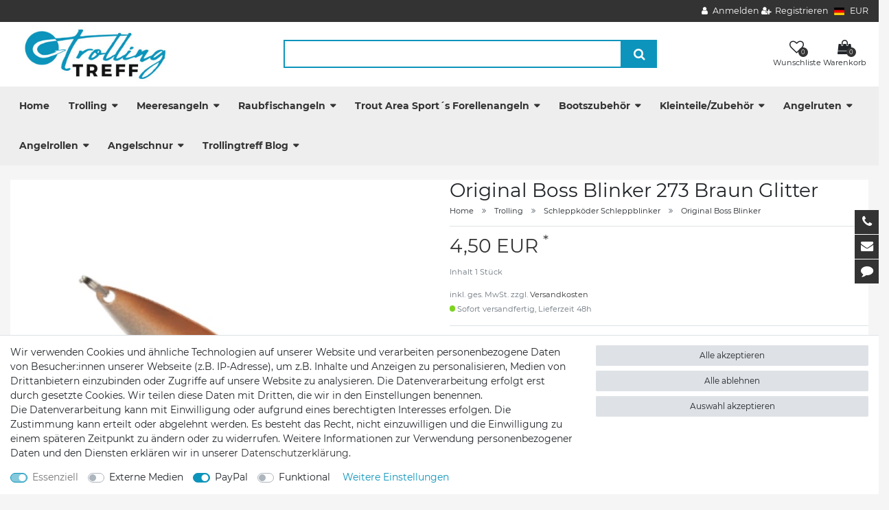

--- FILE ---
content_type: text/html; charset=UTF-8
request_url: https://www.trollingtreff.de/original-boss-blinker-273-braun-glitter_8128_12761
body_size: 106974
content:






<!DOCTYPE html>

<html lang="de" data-framework="vue" prefix="og: http://ogp.me/ns#" class="icons-loading">

<head>
                        

    <script type="text/javascript">
    (function() {
        var _availableConsents = {"necessary.amazonPay":[true,["amazon-pay-abtesting-apa-migration","amazon-pay-abtesting-new-widgets","amazon-pay-connectedAuth","apay-session-set","language","amazon_Login_state_cache","amazon_Login_accessToken","apayLoginState","amzLoginType","amzDummy"],false],"necessary.consent":[true,[],null],"necessary.session":[true,[],null],"necessary.csrf":[true,["XSRF-TOKEN"],null],"necessary.shopbooster_cookie":[true,["plenty_cache"],null],"media.googleMaps":[null,[],null],"paypal.paypal-cookies":[false,["X-PP-SILOVER","X-PP-L7","tsrc","paypalplus_session_v2"],true],"convenience.languageDetection":[null,[],null]};
        var _allowedCookies = ["plenty_cache","amazon-pay-abtesting-apa-migration","amazon-pay-abtesting-new-widgets","amazon-pay-connectedAuth","apay-session-set","language","amazon_Login_state_cache","amazon_Login_accessToken","apayLoginState","amzLoginType","amzDummy","XSRF-TOKEN","plenty-shop-cookie","PluginSetPreview","SID_PLENTY_ADMIN_36976","PreviewCookie"] || [];

        window.ConsentManager = (function() {
            var _consents = (function() {
                var _rawCookie = document.cookie.split(";").filter(function (cookie) {
                    return cookie.trim().indexOf("plenty-shop-cookie=") === 0;
                })[0];

                if (!!_rawCookie) {
                    try {
                        _rawCookie = decodeURIComponent(_rawCookie);
                    } catch (e) {
                        document.cookie = "plenty-shop-cookie= ; expires = Thu, 01 Jan 1970 00:00:00 GMT"
                        return null;
                    }

                    try {
                        return JSON.parse(
                            _rawCookie.trim().substr("plenty-shop-cookie=".length)
                        );
                    } catch (e) {
                        return null;
                    }
                }
                return null;
            })();

            Object.keys(_consents || {}).forEach(function(group) {
                if(typeof _consents[group] === 'object' && _consents[group] !== null)
                {
                    Object.keys(_consents[group] || {}).forEach(function(key) {
                        var groupKey = group + "." + key;
                        if(_consents[group][key] && _availableConsents[groupKey] && _availableConsents[groupKey][1].length) {
                            Array.prototype.push.apply(_allowedCookies, _availableConsents[groupKey][1]);
                        }
                    });
                }
            });

            if(!_consents) {
                Object.keys(_availableConsents || {})
                    .forEach(function(groupKey) {
                        if(_availableConsents[groupKey] && ( _availableConsents[groupKey][0] || _availableConsents[groupKey][2] )) {
                            Array.prototype.push.apply(_allowedCookies, _availableConsents[groupKey][1]);
                        }
                    });
            }

            var _setResponse = function(key, response) {
                _consents = _consents || {};
                if(typeof key === "object" && typeof response === "undefined") {
                    _consents = key;
                    document.dispatchEvent(new CustomEvent("consent-change", {
                        detail: {key: null, value: null, data: key}
                    }));
                    _enableScriptsOnConsent();
                } else {
                    var groupKey = key.split(".")[0];
                    var consentKey = key.split(".")[1];
                    _consents[groupKey] = _consents[groupKey] || {};
                    if(consentKey === "*") {
                        Object.keys(_availableConsents).forEach(function(aKey) {
                            if(aKey.split(".")[0] === groupKey) {
                                _consents[groupKey][aKey.split(".")[1]] = response;
                            }
                        });
                    } else {
                        _consents[groupKey][consentKey] = response;
                    }
                    document.dispatchEvent(new CustomEvent("consent-change", {
                        detail: {key: key, value: response, data: _consents}
                    }));
                    _enableScriptsOnConsent();
                }
                if(!_consents.hasOwnProperty('_id')) {
                    _consents['_id'] = "38e60ee1ba769a1cdd1016a7f94291652d458c5c";
                }

                Object.keys(_availableConsents).forEach(function(key) {
                    if((_availableConsents[key][1] || []).length > 0) {
                        if(_isConsented(key)) {
                            _availableConsents[key][1].forEach(function(cookie) {
                                if(_allowedCookies.indexOf(cookie) < 0) _allowedCookies.push(cookie);
                            });
                        } else {
                            _allowedCookies = _allowedCookies.filter(function(cookie) {
                                return _availableConsents[key][1].indexOf(cookie) < 0;
                            });
                        }
                    }
                });

                document.cookie = "plenty-shop-cookie=" + JSON.stringify(_consents) + "; path=/; expires=" + _expireDate() + "; secure";
            };
            var _hasResponse = function() {
                return _consents !== null;
            };

            var _expireDate = function() {
                var expireSeconds = 0;
                                    expireSeconds = 8640000;
                                const date = new Date();
                date.setSeconds(date.getSeconds() + expireSeconds);
                const offset = date.getTimezoneOffset() / 60;
                date.setHours(date.getHours() - offset)
                return date.toUTCString();
            }
            var _isConsented = function(key) {
                var groupKey = key.split(".")[0];
                var consentKey = key.split(".")[1];

                if (consentKey === "*") {
                    return Object.keys(_availableConsents).some(function (aKey) {
                        var aGroupKey = aKey.split(".")[0];
                        return aGroupKey === groupKey && _isConsented(aKey);
                    });
                } else {
                    if(!_hasResponse()) {
                        return _availableConsents[key][0] || _availableConsents[key][2];
                    }

                    if(_consents.hasOwnProperty(groupKey) && _consents[groupKey].hasOwnProperty(consentKey))
                    {
                        return !!_consents[groupKey][consentKey];
                    }
                    else {
                        if(!!_availableConsents[key])
                        {
                            return _availableConsents[key][0];
                        }

                        console.warn("Cookie has been blocked due to not being registered: " + key);
                        return false;
                    }
                }
            };
            var _getConsents = function() {
                var _result = {};
                Object.keys(_availableConsents).forEach(function(key) {
                    var groupKey = key.split(".")[0];
                    var consentKey = key.split(".")[1];
                    _result[groupKey] = _result[groupKey] || {};
                    if(consentKey !== "*") {
                        _result[groupKey][consentKey] = _isConsented(key);
                    }
                });
                return _result;
            };
            var _isNecessary = function(key) {
                return _availableConsents.hasOwnProperty(key) && _availableConsents[key][0];
            };
            var _enableScriptsOnConsent = function() {
                var elementsToEnable = document.querySelectorAll("script[data-cookie-consent]");
                Array.prototype.slice.call(elementsToEnable).forEach(function(el) {
                    if(el.dataset && el.dataset.cookieConsent && _isConsented(el.dataset.cookieConsent) && el.type !== "application/javascript") {
                        var newScript = document.createElement("script");
                        if(el.src) {
                            newScript.src = el.src;
                        } else {
                            newScript.textContent = el.textContent;
                        }
                        el.parentNode.replaceChild(newScript, el);
                    }
                });
            };
            window.addEventListener("load", _enableScriptsOnConsent);
                        // Cookie proxy
            (function() {
                var _data = {};
                var _splitCookieString = function(cookiesString) {

                    var _allCookies = cookiesString.split(";");
                    var regex = /[^=]+=[^;]*;?((?:expires|path|domain)=[^;]*;)*/gm;
                    var cookies = [];

                    _allCookies.forEach(function(cookie){
                        if(cookie.trim().indexOf("plenty-shop-cookie=") === 0) {
                            var cookieString = decodeURIComponent(cookiesString);
                            var match;
                            while((match = regex.exec(cookieString)) !== null) {
                                if(match.index === match.lastIndex) {
                                    regex.lastIndex++;
                                }
                                cookies.push(match[0]);
                            }
                        } else if(cookie.length) {
                            cookies.push(cookie);
                        }
                    });

                    return cookies;

                };
                var _parseCookies = function (cookiesString) {
                    return _splitCookieString(cookiesString).map(function(cookieString) {
                        return _parseCookie(cookieString);
                    });
                };
                var _parseCookie = function(cookieString) {
                    var cookie = {
                        name: null,
                        value: null,
                        params: {}
                    };
                    var match = /^([^=]+)=([^;]*);*((?:[^;]*;?)*)$/.exec(cookieString.trim());
                    if(match && match[1]) {
                        cookie.name = match[1];
                        cookie.value = match[2];

                        (match[3] || "").split(";").map(function(param) {
                            return /^([^=]+)=([^;]*);?$/.exec(param.trim());
                        }).filter(function(param) {
                            return !!param;
                        }).forEach(function(param) {
                            cookie.params[param[1]] = param[2];
                        });

                        if(cookie.params && !cookie.params.path) {
                            cookie.params.path = "/";
                        }
                    }

                    return cookie;
                };
                var _isAllowed = function(cookieName) {
                    return _allowedCookies.some(function(allowedCookie) {
                        var match = /^\/(.*)\/([gmiy]*)$/.exec(allowedCookie);
                        return (match && match[1] && (new RegExp(match[1], match[2])).test(cookieName))
                            || allowedCookie === cookieName;
                    });
                };
                var _set = function(cookieString) {
                    var cookie = _parseCookie(cookieString);
                                                                    var domainParts = (window.location.host || window.location.hostname).split(".");
                        if(domainParts[0] === "www") {
                            domainParts.shift();
                            cookie.domain = "." + domainParts.join(".");
                        } else {
                            cookie.domain = (window.location.host || window.location.hostname);
                        }
                                        if(cookie && cookie.name) {
                        if(_isAllowed(cookie.name)) {
                            var cookieValue = cookie.value || "";
                            _data[cookie.name] = cookieValue + Object.keys(cookie.params || {}).map(function(paramKey) {
                                                            var date = new Date(_expireDate());
                                if(paramKey === "expires" && (new Date(cookie.params[paramKey]).getTime()) > date.getTime()) {
                                    return "; expires=" + _expireDate();
                                }
                                                            return "; " + paramKey.trim() + "=" + cookie.params[paramKey].trim();
                            }).join("");
                        } else {
                            _data[cookie.name] = null;
                            console.warn("Cookie has been blocked due to privacy settings: " + cookie.name);
                        }
                        _update();
                    }
                };
                var _get = function() {
                    return Object.keys(_data).filter(function (key) {
                        return !!_data[key];
                    }).map(function (key) {
                        return key + "=" + (_data[key].split(";")[0]);
                    }).join("; ");
                };
                var _update = function() {
                    delete document.cookie;
                    var cookies = _parseCookies(document.cookie);
                    Object.keys(_data).forEach(function(key) {
                        if(!_data[key]) {
                            // unset cookie
                            var domains = (window.location.host || window.location.hostname).split(".");
                            while(domains.length > 1) {
                                document.cookie = key + "=; path=/; expires=Thu, 01 Jan 1970 00:00:01 GMT; domain="+domains.join(".");
                                document.cookie = key + "=; path=/; expires=Thu, 01 Jan 1970 00:00:01 GMT; domain=."+domains.join(".");
                                domains.shift();
                            }
                            document.cookie = key + "=; path=/; expires=Thu, 01 Jan 1970 00:00:01 GMT;";
                            delete _data[key];
                        } else {
                            var existingCookie = cookies.find(function(cookie) { return cookie.name === key; });
                            var parsedData = _parseCookie(key + "=" + _data[key]);
                            if(!existingCookie || existingCookie.value !== parsedData.value) {
                                document.cookie = key + "=" + _data[key];
                            } else {
                                // console.log('No changes to cookie: ' + key);
                            }
                        }
                    });

                    if(!document.__defineGetter__) {
                        Object.defineProperty(document, 'cookie', {
                            get: _get,
                            set: _set
                        });
                    } else {
                        document.__defineGetter__('cookie', _get);
                        document.__defineSetter__('cookie', _set);
                    }
                };

                _splitCookieString(document.cookie).forEach(function(cookie)
                {
                    _set(cookie);
                });

                _update();
            })();
            
            return {
                setResponse: _setResponse,
                hasResponse: _hasResponse,
                isConsented: _isConsented,
                getConsents: _getConsents,
                isNecessary: _isNecessary
            };
        })();
    })();
</script>


    
<meta charset="utf-8">
<meta http-equiv="X-UA-Compatible" content="IE=edge">
<meta name="viewport" content="width=device-width, initial-scale=1">
<meta name="generator" content="plentymarkets" />
<meta name="format-detection" content="telephone=no"> 
<link rel="icon" type="image/x-icon" href="https://cdn02.plentymarkets.com/12rvm51rbyuj/frontend/shop/Divers/Favicon.ico.bmp">



            <link rel="canonical" href="https://www.trollingtreff.de/original-boss-blinker-273-braun-glitter_8128_12761">
    
                        <link rel="alternate" hreflang="x-default" href="https://www.trollingtreff.de/original-boss-blinker-273-braun-glitter_8128_12761"/>
                    <link rel="alternate" hreflang="de" href="https://www.trollingtreff.de/original-boss-blinker-273-braun-glitter_8128_12761"/>
            
<style data-font="Custom-Font">
    
                
        .icons-loading .fa { visibility: hidden !important; }
</style>

<link rel="preload" href="https://cdn02.plentymarkets.com/12rvm51rbyuj/plugin/19/ceres/css/ceres-icons.css" as="style" onload="this.onload=null;this.rel='stylesheet';">
<noscript><link rel="stylesheet" href="https://cdn02.plentymarkets.com/12rvm51rbyuj/plugin/19/ceres/css/ceres-icons.css"></noscript>


<link rel="preload" as="style" href="https://cdn02.plentymarkets.com/12rvm51rbyuj/plugin/19/ceres/css/ceres-base.css?v=9abae159dcd22911805c4c8c53cb1dc40d5b032c">
    <link rel="stylesheet" href="https://cdn02.plentymarkets.com/12rvm51rbyuj/plugin/19/ceres/css/ceres-base.css?v=9abae159dcd22911805c4c8c53cb1dc40d5b032c">


<script type="application/javascript">
    /*! loadCSS. [c]2017 Filament Group, Inc. MIT License */
    /* This file is meant as a standalone workflow for
    - testing support for link[rel=preload]
    - enabling async CSS loading in browsers that do not support rel=preload
    - applying rel preload css once loaded, whether supported or not.
    */
    (function( w ){
        "use strict";
        // rel=preload support test
        if( !w.loadCSS ){
            w.loadCSS = function(){};
        }
        // define on the loadCSS obj
        var rp = loadCSS.relpreload = {};
        // rel=preload feature support test
        // runs once and returns a function for compat purposes
        rp.support = (function(){
            var ret;
            try {
                ret = w.document.createElement( "link" ).relList.supports( "preload" );
            } catch (e) {
                ret = false;
            }
            return function(){
                return ret;
            };
        })();

        // if preload isn't supported, get an asynchronous load by using a non-matching media attribute
        // then change that media back to its intended value on load
        rp.bindMediaToggle = function( link ){
            // remember existing media attr for ultimate state, or default to 'all'
            var finalMedia = link.media || "all";

            function enableStylesheet(){
                // unbind listeners
                if( link.addEventListener ){
                    link.removeEventListener( "load", enableStylesheet );
                } else if( link.attachEvent ){
                    link.detachEvent( "onload", enableStylesheet );
                }
                link.setAttribute( "onload", null );
                link.media = finalMedia;
            }

            // bind load handlers to enable media
            if( link.addEventListener ){
                link.addEventListener( "load", enableStylesheet );
            } else if( link.attachEvent ){
                link.attachEvent( "onload", enableStylesheet );
            }

            // Set rel and non-applicable media type to start an async request
            // note: timeout allows this to happen async to let rendering continue in IE
            setTimeout(function(){
                link.rel = "stylesheet";
                link.media = "only x";
            });
            // also enable media after 3 seconds,
            // which will catch very old browsers (android 2.x, old firefox) that don't support onload on link
            setTimeout( enableStylesheet, 3000 );
        };

        // loop through link elements in DOM
        rp.poly = function(){
            // double check this to prevent external calls from running
            if( rp.support() ){
                return;
            }
            var links = w.document.getElementsByTagName( "link" );
            for( var i = 0; i < links.length; i++ ){
                var link = links[ i ];
                // qualify links to those with rel=preload and as=style attrs
                if( link.rel === "preload" && link.getAttribute( "as" ) === "style" && !link.getAttribute( "data-loadcss" ) ){
                    // prevent rerunning on link
                    link.setAttribute( "data-loadcss", true );
                    // bind listeners to toggle media back
                    rp.bindMediaToggle( link );
                }
            }
        };

        // if unsupported, run the polyfill
        if( !rp.support() ){
            // run once at least
            rp.poly();

            // rerun poly on an interval until onload
            var run = w.setInterval( rp.poly, 500 );
            if( w.addEventListener ){
                w.addEventListener( "load", function(){
                    rp.poly();
                    w.clearInterval( run );
                } );
            } else if( w.attachEvent ){
                w.attachEvent( "onload", function(){
                    rp.poly();
                    w.clearInterval( run );
                } );
            }
        }


        // commonjs
        if( typeof exports !== "undefined" ){
            exports.loadCSS = loadCSS;
        }
        else {
            w.loadCSS = loadCSS;
        }
    }( typeof global !== "undefined" ? global : this ) );

    (function() {
        var checkIconFont = function() {
            if(!document.fonts || document.fonts.check("1em FontAwesome")) {
                document.documentElement.classList.remove('icons-loading');
            }
        };

        if(document.fonts) {
            document.fonts.addEventListener("loadingdone", checkIconFont);
            window.addEventListener("load", checkIconFont);
        }
        checkIconFont();
    })();
</script>

                    

<!-- Extend the existing style with a template -->
            <link rel="stylesheet" href="https://cdn02.plentymarkets.com/12rvm51rbyuj/plugin/19/blog/css/blog_entrypoint.css?v=111">

                            <meta name="google-site-verification" content="SciW0VNNwn1gi9dhHtYW4Oiys8BQSUbsGpsXRPcC4DA"/>
            



    
    
                
    
    

    
    
    
    
    

                    


<meta name="robots" content="all">
    <meta name="description" content="Original Boss Blinker 273 Braun Glitter, Original Boss Blinker ein Top Blinker für die Forellen und Saiblingsfischerei">
    <meta name="keywords" content="Original Boss Blinker 273 Braun Glitter Boss Blinker Saiblingsköder Forellenköder Schleppköder Schleppangeln Schleppfischen Trolling Spoon">
<meta property="og:title" content="Original Boss Blinker 273 Braun Glitter
         | Trollingtreff"/>
<meta property="og:type" content="article"/>
<meta property="og:url" content="https://www.trollingtreff.de/original-boss-blinker-273-braun-glitter_8128_12761"/>
<meta property="og:image" content="https://cdn02.plentymarkets.com/12rvm51rbyuj/item/images/8128/full/Boss-Blinker-4g-273-Braun-Glitter.png"/>
<meta property="thumbnail" content="https://cdn02.plentymarkets.com/12rvm51rbyuj/item/images/8128/full/Boss-Blinker-4g-273-Braun-Glitter.png"/>

<script type="application/ld+json">
            {
                "@context"      : "https://schema.org/",
                "@type"         : "Product",
                "@id"           : "12761",
                "name"          : "Original Boss Blinker 273 Braun Glitter",
                "category"      : "Original Boss Blinker",
                "releaseDate"   : "",
                "image"         : "https://cdn02.plentymarkets.com/12rvm51rbyuj/item/images/8128/full/Boss-Blinker-4g-273-Braun-Glitter.png",
                "identifier"    : "12761",
                "description"   : "Original Boss Blinker 273 Braun Glitter Die original Boss Blinker von Ole Jörgensen genießen in Dänemark schon fast Kultstatus. Berühmt gemacht haben sie die unschlagbaren Laufeigenschaften, die schon zu vielen guten Fängen geführt haben. Der kleine Blinker mit seinem lebhaftem Lauf lässt sich auch hervorragend am Planerboards im ﬂachen Wasser ﬁschen. Im Frühjahr auf Meerforellen oder auf Saiblinge ist dieser Köder fast nicht zu schlagen. Imitiert hervorragend einen Kleinfisch ,der gerade im Frühjahr bei den Forellen und Saiblingen auf der Speisekarte steht. &amp;nbsp;",
                "disambiguatingDescription" : "Original Boss Blinker 273 Braun Glitter, Kleiner Blinker für die Meerforellen und Saiblingsfischerei 4g leicht und 6cm kurz",
                "manufacturer"  : {
                    "@type"         : "Organization",
                    "name"          : "Ole Jörgensen"
                },
                "sku"           : "12761",
                "offers": {
                    "@type"         : "Offer",
                    "priceCurrency" : "EUR",
                    "price"         : "4.50",
                    "url"           : "https://www.trollingtreff.de/original-boss-blinker-273-braun-glitter_8128_12761",
                    "priceSpecification":[
                                                    {
                                "@type": "UnitPriceSpecification",
                                "price": "0.00",
                                "priceCurrency": "EUR",
                                "priceType": "ListPrice",
                                "referenceQuantity": {
                                    "@type": "QuantitativeValue",
                                    "value": "1",
                                    "unitCode": "C62"
                                }
                            },
                                                {
                            "@type": "UnitPriceSpecification",
                            "price": "4.50",
                            "priceCurrency": "EUR",
                            "priceType": "SalePrice",
                            "referenceQuantity": {
                                "@type": "QuantitativeValue",
                                "value": "1",
                                "unitCode": "C62"
                            }
                        }

                    ],
                    "availability"  : "http://schema.org/InStock",
                    "itemCondition" : "https://schema.org/NewCondition"
                },
                "depth": {
                    "@type"         : "QuantitativeValue",
                    "value"         : "0"
                },
                "width": {
                    "@type"         : "QuantitativeValue",
                    "value"         : "0"
                },
                "height": {
                    "@type"         : "QuantitativeValue",
                    "value"         : "0"
                },
                "weight": {
                    "@type"         : "QuantitativeValue",
                    "value"         : "6"
                }
            }
        </script>

<title>Original Boss Blinker 273 Braun Glitter
         | Trollingtreff</title>

            <link rel="stylesheet" href="https://cdn02.plentymarkets.com/12rvm51rbyuj/plugin/19/cfourbasicwidgets/css/main.css" />
            <style>
    #paypal_loading_screen {
        display: none;
        position: fixed;
        z-index: 2147483640;
        top: 0;
        left: 0;
        width: 100%;
        height: 100%;
        overflow: hidden;

        transform: translate3d(0, 0, 0);

        background-color: black;
        background-color: rgba(0, 0, 0, 0.8);
        background: radial-gradient(50% 50%, ellipse closest-corner, rgba(0,0,0,0.6) 1%, rgba(0,0,0,0.8) 100%);

        color: #fff;
    }

    #paypal_loading_screen .paypal-checkout-modal {
        font-family: "HelveticaNeue", "HelveticaNeue-Light", "Helvetica Neue Light", helvetica, arial, sans-serif;
        font-size: 14px;
        text-align: center;

        box-sizing: border-box;
        max-width: 350px;
        top: 50%;
        left: 50%;
        position: absolute;
        transform: translateX(-50%) translateY(-50%);
        cursor: pointer;
        text-align: center;
    }

    #paypal_loading_screen.paypal-overlay-loading .paypal-checkout-message, #paypal_loading_screen.paypal-overlay-loading .paypal-checkout-continue {
        display: none;
    }

    .paypal-checkout-loader {
        display: none;
    }

    #paypal_loading_screen.paypal-overlay-loading .paypal-checkout-loader {
        display: block;
    }

    #paypal_loading_screen .paypal-checkout-modal .paypal-checkout-logo {
        cursor: pointer;
        margin-bottom: 30px;
        display: inline-block;
    }

    #paypal_loading_screen .paypal-checkout-modal .paypal-checkout-logo img {
        height: 36px;
    }

    #paypal_loading_screen .paypal-checkout-modal .paypal-checkout-logo img.paypal-checkout-logo-pp {
        margin-right: 10px;
    }

    #paypal_loading_screen .paypal-checkout-modal .paypal-checkout-message {
        font-size: 15px;
        line-height: 1.5;
        padding: 10px 0;
    }

    #paypal_loading_screen.paypal-overlay-context-iframe .paypal-checkout-message, #paypal_loading_screen.paypal-overlay-context-iframe .paypal-checkout-continue {
        display: none;
    }

    .paypal-spinner {
        height: 30px;
        width: 30px;
        display: inline-block;
        box-sizing: content-box;
        opacity: 1;
        filter: alpha(opacity=100);
        animation: rotation .7s infinite linear;
        border-left: 8px solid rgba(0, 0, 0, .2);
        border-right: 8px solid rgba(0, 0, 0, .2);
        border-bottom: 8px solid rgba(0, 0, 0, .2);
        border-top: 8px solid #fff;
        border-radius: 100%
    }

    .paypalSmartButtons div {
        margin-left: 10px;
        margin-right: 10px;
    }
</style>            <link rel="stylesheet" href="https://cdn02.plentymarkets.com/12rvm51rbyuj/plugin/19/themio/css/style.css?v=9abae159dcd22911805c4c8c53cb1dc40d5b032c">
<link rel="stylesheet" href="https://cdn02.plentymarkets.com/12rvm51rbyuj/frontend/shop/custom-trolling.css"><!--link rel="stylesheet" href="https://mediaria.de/kunden/Themio/scss/main.css"-->
    
                                    
    </head>

<body class="page-singleitem item-8128 variation-12761 ">

                    

<script>
    if('ontouchstart' in document.documentElement)
    {
        document.body.classList.add("touch");
    }
    else
    {
        document.body.classList.add("no-touch");
    }
</script>

<div id="vue-app" data-server-rendered="true" class="app"><div template="#vue-notifications" class="notification-wrapper"></div> <header id="page-header" class="themio-header typ4  sticky no-image"><div class="section-topbar"><div class="container-max"><div class="top-menu"><ul id="controlsList" class="d-none d-md-block"></ul> <ul id="controlsList"><li class="list-inline-item control-user"><!----></li> <li class="list-inline-item dropdown control-languages"><a data-toggle="collapse" href="#countrySettings" aria-expanded="false" aria-controls="countrySettings" data-parent="#controlsList"><i class="flag-icon flag-icon-de"></i></a></li> <li class="list-inline-item dropdown control-languages"><a data-toggle="collapse" href="#currencySelect" aria-expanded="false" aria-controls="currencySelect" data-parent="#controlsList" class="nav-link"><span>EUR</span></a></li></ul></div></div></div> <div class="section-head"><div class="container-max px-0 px-sm-3"><div class="row mx-0"><div class="logo-holder"><div class="logo"><a href="/" title="Trollingtreff"><img alt="Trollingtreff" title="Trollingtreff" src="https://cdn02.plentymarkets.com/12rvm51rbyuj/frontend/shop/trollingtreff-logo-web.jpg"></a></div></div> <div class="search-holder"><div class="container-max"><div class="position-relative"><div class="d-flex flex-grow-1 position-relative my-2"><input type="search" placeholder="" aria-label="Suchbegriff" value="" class="search-input flex-grow-1 px-3 py-2"> <button type="submit" aria-label="Suche" class="search-submit px-3"><i aria-hidden="true" class="fa fa-fw fa-search"></i></button></div> <!----></div></div></div> <div class="service-holder"><ul class="with-title"><li class="wish-list-menu"><a href="/wish-list" rel="nofollow"><span class="icon"><span class="badge-right">0</span> <i aria-hidden="true" class="fa fa-heart-o"></i></span> <span class="text">Wunschliste</span></a></li> <li class="search icon-search d-lg-none"><span><span class="icon"><i class="fa fa-search"></i></span> <span class="text">Suche</span></span></li> <li class="list-inline-item control-basket"><a href="#" class="toggle-basket-preview"><span class="icon"><i aria-hidden="true" class="fa fa-shopping-cart"></i> <span class="badge-right">0</span></span> <span class="text">Warenkorb</span></a></li> <li class="d-lg-none"><span><span class="icon"><i aria-hidden="true" class="fa fa-bars"></i></span> <span class="text">Menü</span></span></li></ul></div></div></div></div> <div class="section-nav"><div class="row mx-0"><div class="container-max px-0 px-sm-3"><nav class="nav-holder navbar megamenu"><div class="main-navbar-collapsable d-none d-lg-block"><ul class="mainmenu d-flex mb-0"><li class="home-link"><a href="/" title="Trollingtreff">Home</a></li> <li class="ddown"><a href="/trolling">Trolling</a> <ul data-level="1" class="collapse nav-dropdown-0"><li><ul class="collapse-inner"><li class="level1"><a href="/trolling/perlmuttspangen">Perlmuttspangen</a></li> <li class="level2"><a href="/trolling/perlmuttspangen/burgos-spangen">Burgos Spangen</a></li> <li class="level2"><a href="/trolling/perlmuttspangen/goldfisch-spangen">Goldfisch Spangen</a></li> <li class="level2"><a href="/trolling/perlmuttspangen/onyx-spangen">Onyx Spangen</a></li></ul></li> <li><ul class="collapse-inner"><li class="level1"><a href="/trolling/sonderangebote">Sonderangebote</a></li></ul></li> <li><ul class="collapse-inner"><li class="level1"><a href="/trolling/trolling-fliegen">Trolling Fliegen</a></li></ul></li> <li><ul class="collapse-inner"><li class="level1"><a href="/trolling/blinker-schleppkoeder">Schleppköder Schleppblinker</a></li> <li class="level2"><a href="/trolling/blinker-schleppkoeder/blinkersets">Blinkersets</a></li> <li class="level2"><a href="/trolling/blinker-schleppkoeder/mikapex">Mikapex</a></li> <li class="level2"><a href="/trolling/blinker-schleppkoeder/perlpex-perlmutt-apex">Perlpex Perlmutt Apex</a></li> <li class="level2"><a href="/trolling/blinker-schleppkoeder/break-point">Break Point </a></li> <li class="level2"><a href="/trolling/blinker-schleppkoeder/raptor">Raptor</a></li> <li class="level2 bt-more"><a href="/trolling/blinker-schleppkoeder">Mehr...</a></li></ul></li> <li><ul class="collapse-inner"><li class="level1"><a href="/trolling/koederfischsysteme">Köderfischsysteme</a></li> <li class="level2"><a href="/trolling/koederfischsysteme/donzette">Donzette</a></li> <li class="level2"><a href="/trolling/koederfischsysteme/gummifische-fuer-systeme">Gummifische für Systeme</a></li> <li class="level2"><a href="/trolling/koederfischsysteme/jackpot-baitholder">Jackpot Baitholder</a></li> <li class="level2"><a href="/trolling/koederfischsysteme/qr-baitholder-anchovy">QR Baitholder Anchovy</a></li> <li class="level2"><a href="/trolling/koederfischsysteme/rhino-baitholder-l">Rhino Baitholder</a></li> <li class="level2 bt-more"><a href="/trolling/koederfischsysteme">Mehr...</a></li></ul></li> <li><ul class="collapse-inner"><li class="level1"><a href="/trolling/wobbler-inlinekoeder">Schleppwobbler </a></li> <li class="level2"><a href="/trolling/wobbler-inlinekoeder/grizzly">Grizzly</a></li> <li class="level2"><a href="/trolling/wobbler-inlinekoeder/jack-rapid-das-original">Jack Rapid</a></li> <li class="level2"><a href="/trolling/wobbler-inlinekoeder/rapala">Rapala</a></li> <li class="level2"><a href="/trolling/wobbler-inlinekoeder/briesling">Briesling</a></li> <li class="level2"><a href="/trolling/wobbler-inlinekoeder/rhino-softfisch-lure">Rhino Softfisch </a></li> <li class="level2 bt-more"><a href="/trolling/wobbler-inlinekoeder">Mehr...</a></li></ul></li> <li><ul class="collapse-inner"><li class="level1"><a href="/trolling/paravane">Paravane  Tauchbleie</a></li> <li class="level2"><a href="/trolling/paravane/rhino-paravan">Rhino Paravan</a></li> <li class="level2"><a href="/trolling/paravane/wuttke-paravan">Wuttke Paravan</a></li> <li class="level2"><a href="/trolling/paravane/paravan-gelb">Paravan gelb</a></li> <li class="level2"><a href="/trolling/paravane/keel-sinker">Keel Sinker</a></li> <li class="level2"><a href="/trolling/paravane/jardine-blei">Jardine Blei</a></li> <li class="level2 bt-more"><a href="/trolling/paravane">Mehr...</a></li></ul></li> <li><ul class="collapse-inner"><li class="level1"><a href="/trolling/tauchscheiben">Tauchscheiben</a></li> <li class="level2"><a href="/trolling/tauchscheiben/blei-tauchscheiben">Blei Tauchscheiben</a></li> <li class="level2"><a href="/trolling/tauchscheiben/mika-solutions">Mika Solutions</a></li> <li class="level2"><a href="/trolling/tauchscheiben/rhino-flexi-diver">Rhino Flexi Diver</a></li> <li class="level2"><a href="/trolling/tauchscheiben/zubehoer-slide-diver">Zubehör Slide Diver</a></li> <li class="level2"><a href="/trolling/tauchscheiben/zubehoer-dispy-diver">Zubehör Dispy Diver</a></li> <li class="level2 bt-more"><a href="/trolling/tauchscheiben">Mehr...</a></li></ul></li> <li><ul class="collapse-inner"><li class="level1"><a href="/trolling/clipse-release-ausloeser">Clipse Release Auslöser</a></li> <li class="level2"><a href="/trolling/clipse-release-ausloeser/scotty">Scotty</a></li> <li class="level2"><a href="/trolling/clipse-release-ausloeser/offshore">Offshore</a></li> <li class="level2"><a href="/trolling/clipse-release-ausloeser/rhino-trolling-clip">Rhino Trolling Clip</a></li> <li class="level2"><a href="/trolling/clipse-release-ausloeser/stax-stacker">Stax Stacker</a></li> <li class="level2"><a href="/trolling/clipse-release-ausloeser/diverse">Diverse</a></li> <li class="level2 bt-more"><a href="/trolling/clipse-release-ausloeser">Mehr...</a></li></ul></li> <li><ul class="collapse-inner"><li class="level1"><a href="/trolling/flasher-dodger-lockbleche">Flasher Dodger Lockprodukte</a></li> <li class="level2"><a href="/trolling/flasher-dodger-lockbleche/flasher">Flasher</a></li> <li class="level2"><a href="/trolling/flasher-dodger-lockbleche/dodger">Dodger</a></li> <li class="level2"><a href="/trolling/flasher-dodger-lockbleche/lockprodukte">Lockprodukte</a></li></ul></li> <li><ul class="collapse-inner"><li class="level1"><a href="/trolling/sideplaner">Sideplaner/Hunde</a></li></ul></li> <li><ul class="collapse-inner"><li class="level1"><a href="/trolling/planerboard-systeme">Planerboard/Seehund Systeme</a></li></ul></li> <li><ul class="collapse-inner"><li class="level1"><a href="/trolling/downrigger">Downrigger</a></li> <li class="level2"><a href="/trolling/downrigger/blei">Blei</a></li> <li class="level2"><a href="/trolling/downrigger/scotty">Scotty</a></li> <li class="level2"><a href="/trolling/downrigger/cannon">Cannon</a></li></ul></li> <li><ul class="collapse-inner"><li class="level1"><a href="/trolling/topseller">Topseller</a></li></ul></li></ul></li> <li class="ddown"><a href="/meeresangeln">Meeresangeln</a> <ul data-level="1" class="collapse nav-dropdown-1"><li><ul class="collapse-inner"><li class="level1"><a href="/meeresangeln/biggame">Biggame</a></li> <li class="level2"><a href="/meeresangeln/biggame/koeder">Köder</a></li> <li class="level2"><a href="/meeresangeln/biggame/automaten">Automaten</a></li></ul></li> <li><ul class="collapse-inner"><li class="level1"><a href="/meeresangeln/jig-koepfe">Jig Köpfe</a></li> <li class="level2"><a href="/meeresangeln/jig-koepfe/berkley">Berkley</a></li> <li class="level2"><a href="/meeresangeln/jig-koepfe/zebco">Zebco</a></li></ul></li> <li><ul class="collapse-inner"><li class="level1"><a href="/meeresangeln/gummikoeder">Gummiköder</a></li> <li class="level2"><a href="/meeresangeln/gummikoeder/aquantic">Aquantic</a></li> <li class="level2"><a href="/meeresangeln/gummikoeder/berkley">Berkley</a></li> <li class="level2"><a href="/meeresangeln/gummikoeder/eisele-sea-fishing">Eisele Sea Fishing</a></li> <li class="level2"><a href="/meeresangeln/gummikoeder/quantum">Quantum Q Paddler</a></li> <li class="level2"><a href="/meeresangeln/gummikoeder/savagear">Savagear</a></li> <li class="level2 bt-more"><a href="/meeresangeln/gummikoeder">Mehr...</a></li></ul></li> <li><ul class="collapse-inner"><li class="level1"><a href="/meeresangeln/pilker">Pilker</a></li> <li class="level2"><a href="/meeresangeln/pilker/aquantic">Aquantic</a></li> <li class="level2"><a href="/meeresangeln/pilker/eisele-sea-fishing">Eisele Sea Fishing</a></li> <li class="level2"><a href="/meeresangeln/pilker/zebco">Zebco </a></li></ul></li> <li><ul class="collapse-inner"><li class="level1"><a href="/meeresangeln/meeressysteme">Meeressysteme</a></li> <li class="level2"><a href="/meeresangeln/meeressysteme/brandungssysteme">Brandungssysteme</a></li> <li class="level2"><a href="/meeresangeln/meeressysteme/dorsch-plattfisch">Dorsch Plattfisch</a></li> <li class="level2"><a href="/meeresangeln/meeressysteme/hering">Hering Makrele</a></li> <li class="level2"><a href="/meeresangeln/meeressysteme/norwegen-island">Norwegen Island</a></li> <li class="level2"><a href="/meeresangeln/meeressysteme/pilken">Pilken</a></li> <li class="level2 bt-more"><a href="/meeresangeln/meeressysteme">Mehr...</a></li></ul></li> <li><ul class="collapse-inner"><li class="level1"><a href="/meeresangeln/buttloeffel">Buttlöffel</a></li> <li class="level2"><a href="/meeresangeln/buttloeffel/zebco">Zebco</a></li></ul></li> <li><ul class="collapse-inner"><li class="level1"><a href="/meeresangeln/heilbutt-spezialsysteme">Heilbutt Spezialsysteme</a></li></ul></li> <li><ul class="collapse-inner"><li class="level1"><a href="/meeresangeln/selbstbauzubehoer">Selbstbauzubehör</a></li></ul></li> <li><ul class="collapse-inner"><li class="level1"><a href="/meeresangeln/meerforellenkoeder">Meerforellenköder</a></li> <li class="level2"><a href="/meeresangeln/meerforellenkoeder/abu">Abu</a></li> <li class="level2"><a href="/meeresangeln/meerforellenkoeder/eisele-eitz-catch">Eisele Eitz Catch</a></li> <li class="level2"><a href="/meeresangeln/meerforellenkoeder/eisele-eitz-free">Eisele Eitz Free</a></li> <li class="level2"><a href="/meeresangeln/meerforellenkoeder/hansen">Hansen</a></li></ul></li></ul></li> <li class="ddown"><a href="/raubfischangeln">Raubfischangeln</a> <ul data-level="1" class="collapse nav-dropdown-2"><li><ul class="collapse-inner"><li class="level1"><a href="/raubfischangeln/mustache">Mustache </a></li></ul></li> <li><ul class="collapse-inner"><li class="level1"><a href="/raubfischangeln/spin-jigs">Spin Jigs</a></li> <li class="level2"><a href="/raubfischangeln/spin-jigs/doiyo-maku-tailblade">Doiyo Maku Tailblade</a></li> <li class="level2"><a href="/raubfischangeln/spin-jigs/gomuku-spin">Gomuku Spin</a></li> <li class="level2"><a href="/raubfischangeln/spin-jigs/quantum-4street-spin-jigs">Quantum 4Street Spin Jigs</a></li> <li class="level2"><a href="/raubfischangeln/spin-jigs/rapala-rippin-blade">Rapala Rippin Blade</a></li></ul></li> <li><ul class="collapse-inner"><li class="level1"><a href="/raubfischangeln/spinnerbait">Spinnerbait</a></li> <li class="level2"><a href="/raubfischangeln/spinnerbait/quantum-spinnerbait">Quantum Spinnerbait</a></li></ul></li> <li><ul class="collapse-inner"><li class="level1"><a href="/raubfischangeln/texas-caroliner-rig">Texas-Caroliner Rig</a></li></ul></li> <li><ul class="collapse-inner"><li class="level1"><a href="/raubfischangeln/stahlvorfach">Stahlvorfach</a></li></ul></li> <li><ul class="collapse-inner"><li class="level1"><a href="/raubfischangeln/hardbaits">Hardbaits</a></li> <li class="level2"><a href="/raubfischangeln/hardbaits/quantum">Quantum</a></li> <li class="level2"><a href="/raubfischangeln/hardbaits/rapala">Rapala</a></li></ul></li> <li><ul class="collapse-inner"><li class="level1"><a href="/raubfischangeln/jigkoepfe">Jigköpfe</a></li></ul></li> <li><ul class="collapse-inner"><li class="level1"><a href="/raubfischangeln/softbaits">Softbaits</a></li> <li class="level2"><a href="/raubfischangeln/softbaits/delalande">Delalande</a></li> <li class="level2"><a href="/raubfischangeln/softbaits/iron-claw">Iron Claw</a></li> <li class="level2"><a href="/raubfischangeln/softbaits/quantum">Quantum</a></li> <li class="level2"><a href="/raubfischangeln/softbaits/rapala-crushcity">Rapala Crushcity</a></li> <li class="level2"><a href="/raubfischangeln/softbaits/stroft-predator">Stroft Predator</a></li> <li class="level2 bt-more"><a href="/raubfischangeln/softbaits">Mehr...</a></li></ul></li></ul></li> <li class="ddown"><a href="/trout-area-sport-s-forellenangeln">Trout Area Sport´s Forellenangeln</a> <ul data-level="1" class="collapse nav-dropdown-3"><li><ul class="collapse-inner"><li class="level1"><a href="/trout-area-sport-s-forellenangeln/angelrollen">Angelrollen</a></li></ul></li> <li><ul class="collapse-inner"><li class="level1"><a href="/trout-area-sport-s-forellenangeln/sbirolino-posen">Grundangeln und Schleppfischen</a></li></ul></li> <li><ul class="collapse-inner"><li class="level1"><a href="/trout-area-sport-s-forellenangeln/kleinteile">Kleinteile Taschen Boxen Kescher</a></li> <li class="level2"><a href="/trout-area-sport-s-forellenangeln/kleinteile/haken">gebundene Haken</a></li> <li class="level2"><a href="/trout-area-sport-s-forellenangeln/kleinteile/taschen-boxen">Taschen Boxen</a></li></ul></li> <li><ul class="collapse-inner"><li class="level1"><a href="/trout-area-sport-s-forellenangeln/koeder">Köder</a></li> <li class="level2"><a href="/trout-area-sport-s-forellenangeln/koeder/gummikoeder">Gummiköder</a></li> <li class="level2"><a href="/trout-area-sport-s-forellenangeln/koeder/mini-wobbler">Mini Wobbler</a></li> <li class="level2"><a href="/trout-area-sport-s-forellenangeln/koeder/spoons-spinner">Spoons/Spinner</a></li></ul></li> <li><ul class="collapse-inner"><li class="level1"><a href="/trout-area-sport-s-forellenangeln/ruten">Ruten</a></li></ul></li> <li><ul class="collapse-inner"><li class="level1"><a href="/trout-area-sport-s-forellenangeln/schnur">Schnur</a></li></ul></li></ul></li> <li class="ddown"><a href="/bootszubehoer">Bootszubehör</a> <ul data-level="1" class="collapse nav-dropdown-4"><li><ul class="collapse-inner"><li class="level1"><a href="/bootszubehoer/ankerzubehoer">Ankerzubehör</a></li></ul></li> <li><ul class="collapse-inner"><li class="level1"><a href="/bootszubehoer/bootsausruestung">Bootselektrik / Elektronik</a></li> <li class="level2"><a href="/bootszubehoer/bootsausruestung/antennen-und-zubehoer">Antennen und Zubehör</a></li> <li class="level2"><a href="/bootszubehoer/bootsausruestung/elektrozubehoer">Elektrozubehör</a></li> <li class="level2"><a href="/bootszubehoer/bootsausruestung/suchscheinwerfer">Suchscheinwerfer</a></li></ul></li> <li><ul class="collapse-inner"><li class="level1"><a href="/bootszubehoer/rutenhalter">Rutenhalter</a></li> <li class="level2"><a href="/bootszubehoer/rutenhalter/amiaud-seanox">Amiaud Seanox</a></li> <li class="level2"><a href="/bootszubehoer/rutenhalter/aquantic-saenger">Aquantic/Sänger</a></li> <li class="level2"><a href="/bootszubehoer/rutenhalter/rammounts">RAMMounts</a></li> <li class="level2"><a href="/bootszubehoer/rutenhalter/scotty">Scotty</a></li> <li class="level2"><a href="/bootszubehoer/rutenhalter/rhino">Rhino</a></li> <li class="level2 bt-more"><a href="/bootszubehoer/rutenhalter">Mehr...</a></li></ul></li> <li><ul class="collapse-inner"><li class="level1"><a href="/bootszubehoer/scotty">Scotty</a></li> <li class="level2"><a href="/bootszubehoer/scotty/scotty-ball-mounting">Scotty Ball Mounting</a></li></ul></li> <li><ul class="collapse-inner"><li class="level1"><a href="/bootszubehoer/ram-mount">RAM Mount</a></li> <li class="level2"><a href="/bootszubehoer/ram-mount/ram-mount-rutenhalter">RAM Mount Rutenhalter</a></li></ul></li> <li><ul class="collapse-inner"><li class="level1"><a href="/bootszubehoer/driftsaecke">Driftsäcke</a></li></ul></li> <li><ul class="collapse-inner"><li class="level1"><a href="/bootszubehoer/benzinzubehoer">Benzinzubehör</a></li></ul></li> <li><ul class="collapse-inner"><li class="level1"><a href="/bootszubehoer/sonstiges-bootszubehoer">Sonstiges Bootszubehör</a></li></ul></li></ul></li> <li class="ddown"><a href="/kleinteile-zubehoer">Kleinteile/Zubehör</a> <ul data-level="1" class="collapse nav-dropdown-5"><li><ul class="collapse-inner"><li class="level1"><a href="/kleinteile-zubehoer/duftstoffe-pasten-oele">Duftstoffe Pasten Öle</a></li></ul></li> <li><ul class="collapse-inner"><li class="level1"><a href="/kleinteile-zubehoer/haken-wirbel-sprengringe">Haken Wirbel Sprengringe</a></li> <li class="level2"><a href="/kleinteile-zubehoer/haken-wirbel-sprengringe/drillinge">Drillinge</a></li> <li class="level2"><a href="/kleinteile-zubehoer/haken-wirbel-sprengringe/einzelhaken">Einzelhaken</a></li> <li class="level2"><a href="/kleinteile-zubehoer/haken-wirbel-sprengringe/quetschhuelsen">Quetschhülsen</a></li> <li class="level2"><a href="/kleinteile-zubehoer/haken-wirbel-sprengringe/sprengringe">Sprengringe</a></li> <li class="level2"><a href="/kleinteile-zubehoer/haken-wirbel-sprengringe/wirbel">Wirbel</a></li> <li class="level2 bt-more"><a href="/kleinteile-zubehoer/haken-wirbel-sprengringe">Mehr...</a></li></ul></li> <li><ul class="collapse-inner"><li class="level1"><a href="/kleinteile-zubehoer/messer">Messer/Zangen</a></li></ul></li> <li><ul class="collapse-inner"><li class="level1"><a href="/kleinteile-zubehoer/tools">Tools</a></li></ul></li> <li><ul class="collapse-inner"><li class="level1"><a href="/kleinteile-zubehoer/koederboxen-angelkaesten">Köderboxen/Angelkästen</a></li></ul></li> <li><ul class="collapse-inner"><li class="level1"><a href="/kleinteile-zubehoer/lampen">Lampen</a></li></ul></li> <li><ul class="collapse-inner"><li class="level1"><a href="/kleinteile-zubehoer/landungshilfen">Landungshilfen</a></li> <li class="level2"><a href="/kleinteile-zubehoer/landungshilfen/gaff-schlinge">Gaff/Schlinge</a></li> <li class="level2"><a href="/kleinteile-zubehoer/landungshilfen/kescher">Kescher</a></li></ul></li> <li><ul class="collapse-inner"><li class="level1"><a href="/kleinteile-zubehoer/taschen">Taschen</a></li></ul></li> <li><ul class="collapse-inner"><li class="level1"><a href="/kleinteile-zubehoer/brillen">Brillen</a></li></ul></li> <li><ul class="collapse-inner"><li class="level1"><a href="/kleinteile-zubehoer/spydro-camera">Spydro Camera</a></li> <li class="level2"><a href="/kleinteile-zubehoer/spydro-camera/waterwolf-camera">Waterwolf Camera</a></li></ul></li> <li><ul class="collapse-inner"><li class="level1"><a href="/kleinteile-zubehoer/folien-tapes-eigenbau">Folien/Tapes/Eigenbau</a></li> <li class="level2"><a href="/kleinteile-zubehoer/folien-tapes-eigenbau/mika-solutions-3d-ultra-tape">Mika Solutions 3D Ultra Tape</a></li> <li class="level2"><a href="/kleinteile-zubehoer/folien-tapes-eigenbau/mika-solutions-apex-tape">Mika Solutions Apex Tape</a></li> <li class="level2"><a href="/kleinteile-zubehoer/folien-tapes-eigenbau/mika-solutions-baitholder-tape">Mika Solutions Baitholder Tape</a></li> <li class="level2"><a href="/kleinteile-zubehoer/folien-tapes-eigenbau/rhino">Rhino</a></li> <li class="level2"><a href="/kleinteile-zubehoer/folien-tapes-eigenbau/tapes">Tapes</a></li> <li class="level2 bt-more"><a href="/kleinteile-zubehoer/folien-tapes-eigenbau">Mehr...</a></li></ul></li> <li><ul class="collapse-inner"><li class="level1"><a href="/kleinteile-zubehoer/magma-filetiertisch-grill">Magma Filetiertisch/Grill</a></li></ul></li> <li><ul class="collapse-inner"><li class="level1"><a href="/kleinteile-zubehoer/sticker">Sticker</a></li></ul></li> <li><ul class="collapse-inner"><li class="level1"><a href="/kleinteile-zubehoer/bekleidung">Bekleidung</a></li> <li class="level2"><a href="/kleinteile-zubehoer/bekleidung/angelanzuege">Angelanzüge</a></li> <li class="level2"><a href="/kleinteile-zubehoer/bekleidung/schuhe">Schuhe</a></li> <li class="level2"><a href="/kleinteile-zubehoer/bekleidung/schwimmanzuege">Floatinganzug</a></li> <li class="level2"><a href="/kleinteile-zubehoer/bekleidung/muetzen-handschuhe">Mützen/Handschuhe</a></li> <li class="level2"><a href="/kleinteile-zubehoer/bekleidung/hosen-jacken-westen">Hosen / Jacken / Westen</a></li> <li class="level2 bt-more"><a href="/kleinteile-zubehoer/bekleidung">Mehr...</a></li></ul></li></ul></li> <li class="ddown"><a href="/angelruten">Angelruten</a> <ul data-level="1" class="collapse nav-dropdown-6"><li><ul class="collapse-inner"><li class="level1"><a href="/angelruten/rutenzubehoer">Rutenzubehör</a></li></ul></li> <li><ul class="collapse-inner"><li class="level1"><a href="/angelruten/ruten">Schleppruten</a></li> <li class="level2"><a href="/angelruten/ruten/rhino">Rhino Trolling Ruten</a></li> <li class="level2"><a href="/angelruten/ruten/ron-thomson-okuma">Ron Thomson/Okuma Trolling Ruten</a></li> <li class="level2"><a href="/angelruten/ruten/savagear">Savagear Trolling 2</a></li></ul></li> <li><ul class="collapse-inner"><li class="level1"><a href="/angelruten/meeresruten">Meeresruten</a></li> <li class="level2"><a href="/angelruten/meeresruten/savagear">Savagear</a></li></ul></li></ul></li> <li class="ddown"><a href="/angelrollen">Angelrollen</a> <ul data-level="1" class="collapse nav-dropdown-7"><li><ul class="collapse-inner"><li class="level1"><a href="/angelrollen/stationaerrollen">Stationärrollen</a></li> <li class="level2"><a href="/angelrollen/stationaerrollen/meeresstationaerrollen">Meeresstationärrollen</a></li></ul></li> <li><ul class="collapse-inner"><li class="level1"><a href="/angelrollen/multirollen">Multirollen</a></li> <li class="level2"><a href="/angelrollen/multirollen/rhino">Rhino</a></li> <li class="level2"><a href="/angelrollen/multirollen/tica">Tica</a></li> <li class="level2"><a href="/angelrollen/multirollen/okuma">Okuma</a></li> <li class="level2"><a href="/angelrollen/multirollen/finn-nor">Finn Nor</a></li> <li class="level2"><a href="/angelrollen/multirollen/abu-garcia">Abu Garcia</a></li> <li class="level2 bt-more"><a href="/angelrollen/multirollen">Mehr...</a></li></ul></li></ul></li> <li class="ddown"><a href="/angelschnur">Angelschnur</a> <ul data-level="1" class="collapse nav-dropdown-8"><li><ul class="collapse-inner"><li class="level1"><a href="/angelschnur/monofil">Monofil</a></li> <li class="level2"><a href="/angelschnur/monofil/baltic-king-tackle">Baltic King Tackle</a></li> <li class="level2"><a href="/angelschnur/monofil/stroft">Stroft</a></li> <li class="level2"><a href="/angelschnur/monofil/climax">Climax</a></li> <li class="level2"><a href="/angelschnur/monofil/zebco">Zebco</a></li></ul></li> <li><ul class="collapse-inner"><li class="level1"><a href="/angelschnur/braid">Braid</a></li> <li class="level2"><a href="/angelschnur/braid/spiderwire">Spiderwire</a></li> <li class="level2"><a href="/angelschnur/braid/stroft">Stroft</a></li> <li class="level2"><a href="/angelschnur/braid/sufix">Sufix</a></li></ul></li> <li><ul class="collapse-inner"><li class="level1"><a href="/angelschnur/fluorocarbon">Fluorocarbon</a></li></ul></li> <li><ul class="collapse-inner"><li class="level1"><a href="/angelschnur/vorfachschnur">Vorfachschnur</a></li></ul></li> <li><ul class="collapse-inner"><li class="level1"><a href="/angelschnur/spezialitaeten">Spezialitäten</a></li></ul></li></ul></li> <li class="ddown"><a href="/trollingtreff-news">Trollingtreff Blog</a> <ul data-level="1" class="collapse nav-dropdown-9"><li><ul class="collapse-inner"><li class="level1"><a href="/trollingtreff-news/neu-im-shop">Neu im Shop</a></li></ul></li> <li><ul class="collapse-inner"><li class="level1"><a href="/trollingtreff-news/yachttechnik">Yachttechnik</a></li> <li class="level2"><a href="/trollingtreff-news/yachttechnik/aktuelles">Aktuelles</a></li> <li class="level2"><a href="/trollingtreff-news/yachttechnik/projekte-referenzen">Projekte Referenzen</a></li></ul></li> <li><ul class="collapse-inner"><li class="level1"><a href="/trollingtreff-news/trolling">Trolling</a></li> <li class="level2"><a href="/trollingtreff-news/trolling/trolling-touren">Trolling-Touren</a></li></ul></li> <li><ul class="collapse-inner"><li class="level1"><a href="/trollingtreff-news/meeresangeln">Meeresangeln</a></li></ul></li></ul></li></ul></div></nav></div></div></div></header> <div class="search-control"><div class="inner"><i class="fa fa-close close-search-control"></i> <div class="box-search"><p class="title">Suchbegriff eingeben</p> <div id="searchBox" class="box-search-inner"><div class="container-max"><div class="position-relative"><div class="d-flex flex-grow-1 position-relative my-2"><input type="search" placeholder="" aria-label="Suchbegriff" value="" class="search-input flex-grow-1 px-3 py-2"> <button type="submit" aria-label="Suche" class="search-submit px-3"><i aria-hidden="true" class="fa fa-fw fa-search"></i></button></div> <!----></div></div></div></div></div></div> <div id="currencySelect" class="cmp cmp-currency-select collapse"><div class="container-max"><div class="row py-3"><div class="currency-list col-12"><div class="list-title"><strong>Währung</strong> <hr></div> <ul class="row text-center text-sm-left"><li class="col-2 px-0 active"><a href="?currency=EUR" rel="nofollow" class="nav-link">
                                      EUR <br class="d-block d-sm-none">(€)
                                    </a></li></ul></div></div></div></div> <div id="countrySettings" class="cmp cmp-country-settings collapse"><div class="container-max"><div class="row py-3"><div class="col-12 col-lg-6"><div class="language-settings"><div class="list-title"><strong>Sprache</strong> <hr></div> <ul class="row"><li class="col-6 col-sm-4 px-0 active"><a href="/" data-update-url class="nav-link"><i class="flag-icon flag-icon-de"></i>
                    Deutsch
                  </a></li> <li class="col-6 col-sm-4 px-0"><a href="/en" data-update-url class="nav-link"><i class="flag-icon flag-icon-en"></i>
                    Englisch
                  </a></li></ul></div></div> <div class="col-12 col-lg-6"><div class="shipping-settings"><div class="list-title"><strong>Lieferland</strong> <hr></div> <ul class="row"><li class="col-6 col-sm-4 px-0"><a data-toggle="collapse" href="#countrySettings" data-boundary="window" data-title="Bitte ändern Sie Ihre Adresse, um das Lieferland zu wechseln." aria-label="Bitte ändern Sie Ihre Adresse, um das Lieferland zu wechseln." class="nav-link"><i class="flag-icon flag-icon-be"></i>
            Belgien
        </a></li><li class="col-6 col-sm-4 px-0"><a data-toggle="collapse" href="#countrySettings" data-boundary="window" data-title="Bitte ändern Sie Ihre Adresse, um das Lieferland zu wechseln." aria-label="Bitte ändern Sie Ihre Adresse, um das Lieferland zu wechseln." class="nav-link"><i class="flag-icon flag-icon-de"></i>
            Deutschland
        </a></li><li class="col-6 col-sm-4 px-0"><a data-toggle="collapse" href="#countrySettings" data-boundary="window" data-title="Bitte ändern Sie Ihre Adresse, um das Lieferland zu wechseln." aria-label="Bitte ändern Sie Ihre Adresse, um das Lieferland zu wechseln." class="nav-link"><i class="flag-icon flag-icon-dk"></i>
            Dänemark
        </a></li><li class="col-6 col-sm-4 px-0"><a data-toggle="collapse" href="#countrySettings" data-boundary="window" data-title="Bitte ändern Sie Ihre Adresse, um das Lieferland zu wechseln." aria-label="Bitte ändern Sie Ihre Adresse, um das Lieferland zu wechseln." class="nav-link"><i class="flag-icon flag-icon-ee"></i>
            Estland
        </a></li><li class="col-6 col-sm-4 px-0"><a data-toggle="collapse" href="#countrySettings" data-boundary="window" data-title="Bitte ändern Sie Ihre Adresse, um das Lieferland zu wechseln." aria-label="Bitte ändern Sie Ihre Adresse, um das Lieferland zu wechseln." class="nav-link"><i class="flag-icon flag-icon-fi"></i>
            Finnland
        </a></li><li class="col-6 col-sm-4 px-0"><a data-toggle="collapse" href="#countrySettings" data-boundary="window" data-title="Bitte ändern Sie Ihre Adresse, um das Lieferland zu wechseln." aria-label="Bitte ändern Sie Ihre Adresse, um das Lieferland zu wechseln." class="nav-link"><i class="flag-icon flag-icon-fr"></i>
            Frankreich
        </a></li><li class="col-6 col-sm-4 px-0"><a data-toggle="collapse" href="#countrySettings" data-boundary="window" data-title="Bitte ändern Sie Ihre Adresse, um das Lieferland zu wechseln." aria-label="Bitte ändern Sie Ihre Adresse, um das Lieferland zu wechseln." class="nav-link"><i class="flag-icon flag-icon-ie"></i>
            Irland
        </a></li><li class="col-6 col-sm-4 px-0"><a data-toggle="collapse" href="#countrySettings" data-boundary="window" data-title="Bitte ändern Sie Ihre Adresse, um das Lieferland zu wechseln." aria-label="Bitte ändern Sie Ihre Adresse, um das Lieferland zu wechseln." class="nav-link"><i class="flag-icon flag-icon-it"></i>
            Italia
        </a></li><li class="col-6 col-sm-4 px-0"><a data-toggle="collapse" href="#countrySettings" data-boundary="window" data-title="Bitte ändern Sie Ihre Adresse, um das Lieferland zu wechseln." aria-label="Bitte ändern Sie Ihre Adresse, um das Lieferland zu wechseln." class="nav-link"><i class="flag-icon flag-icon-hr"></i>
            Kroatien
        </a></li><li class="col-6 col-sm-4 px-0"><a data-toggle="collapse" href="#countrySettings" data-boundary="window" data-title="Bitte ändern Sie Ihre Adresse, um das Lieferland zu wechseln." aria-label="Bitte ändern Sie Ihre Adresse, um das Lieferland zu wechseln." class="nav-link"><i class="flag-icon flag-icon-lv"></i>
            Lettland
        </a></li><li class="col-6 col-sm-4 px-0"><a data-toggle="collapse" href="#countrySettings" data-boundary="window" data-title="Bitte ändern Sie Ihre Adresse, um das Lieferland zu wechseln." aria-label="Bitte ändern Sie Ihre Adresse, um das Lieferland zu wechseln." class="nav-link"><i class="flag-icon flag-icon-li"></i>
            Liechtenstein
        </a></li><li class="col-6 col-sm-4 px-0"><a data-toggle="collapse" href="#countrySettings" data-boundary="window" data-title="Bitte ändern Sie Ihre Adresse, um das Lieferland zu wechseln." aria-label="Bitte ändern Sie Ihre Adresse, um das Lieferland zu wechseln." class="nav-link"><i class="flag-icon flag-icon-lt"></i>
            Litauen
        </a></li><li class="col-6 col-sm-4 px-0"><a data-toggle="collapse" href="#countrySettings" data-boundary="window" data-title="Bitte ändern Sie Ihre Adresse, um das Lieferland zu wechseln." aria-label="Bitte ändern Sie Ihre Adresse, um das Lieferland zu wechseln." class="nav-link"><i class="flag-icon flag-icon-lu"></i>
            Luxemburg
        </a></li><li class="col-6 col-sm-4 px-0"><a data-toggle="collapse" href="#countrySettings" data-boundary="window" data-title="Bitte ändern Sie Ihre Adresse, um das Lieferland zu wechseln." aria-label="Bitte ändern Sie Ihre Adresse, um das Lieferland zu wechseln." class="nav-link"><i class="flag-icon flag-icon-mc"></i>
            Monaco
        </a></li><li class="col-6 col-sm-4 px-0"><a data-toggle="collapse" href="#countrySettings" data-boundary="window" data-title="Bitte ändern Sie Ihre Adresse, um das Lieferland zu wechseln." aria-label="Bitte ändern Sie Ihre Adresse, um das Lieferland zu wechseln." class="nav-link"><i class="flag-icon flag-icon-nl"></i>
            Niederlande
        </a></li><li class="col-6 col-sm-4 px-0"><a data-toggle="collapse" href="#countrySettings" data-boundary="window" data-title="Bitte ändern Sie Ihre Adresse, um das Lieferland zu wechseln." aria-label="Bitte ändern Sie Ihre Adresse, um das Lieferland zu wechseln." class="nav-link"><i class="flag-icon flag-icon-no"></i>
            Norwegen
        </a></li><li class="col-6 col-sm-4 px-0"><a data-toggle="collapse" href="#countrySettings" data-boundary="window" data-title="Bitte ändern Sie Ihre Adresse, um das Lieferland zu wechseln." aria-label="Bitte ändern Sie Ihre Adresse, um das Lieferland zu wechseln." class="nav-link"><i class="flag-icon flag-icon-pl"></i>
            Polen
        </a></li><li class="col-6 col-sm-4 px-0"><a data-toggle="collapse" href="#countrySettings" data-boundary="window" data-title="Bitte ändern Sie Ihre Adresse, um das Lieferland zu wechseln." aria-label="Bitte ändern Sie Ihre Adresse, um das Lieferland zu wechseln." class="nav-link"><i class="flag-icon flag-icon-pt"></i>
            Portugal
        </a></li><li class="col-6 col-sm-4 px-0"><a data-toggle="collapse" href="#countrySettings" data-boundary="window" data-title="Bitte ändern Sie Ihre Adresse, um das Lieferland zu wechseln." aria-label="Bitte ändern Sie Ihre Adresse, um das Lieferland zu wechseln." class="nav-link"><i class="flag-icon flag-icon-se"></i>
            Schweden
        </a></li><li class="col-6 col-sm-4 px-0"><a data-toggle="collapse" href="#countrySettings" data-boundary="window" data-title="Bitte ändern Sie Ihre Adresse, um das Lieferland zu wechseln." aria-label="Bitte ändern Sie Ihre Adresse, um das Lieferland zu wechseln." class="nav-link"><i class="flag-icon flag-icon-ch"></i>
            Schweiz
        </a></li><li class="col-6 col-sm-4 px-0"><a data-toggle="collapse" href="#countrySettings" data-boundary="window" data-title="Bitte ändern Sie Ihre Adresse, um das Lieferland zu wechseln." aria-label="Bitte ändern Sie Ihre Adresse, um das Lieferland zu wechseln." class="nav-link"><i class="flag-icon flag-icon-si"></i>
            Slowenien
        </a></li><li class="col-6 col-sm-4 px-0"><a data-toggle="collapse" href="#countrySettings" data-boundary="window" data-title="Bitte ändern Sie Ihre Adresse, um das Lieferland zu wechseln." aria-label="Bitte ändern Sie Ihre Adresse, um das Lieferland zu wechseln." class="nav-link"><i class="flag-icon flag-icon-es"></i>
            Spanien
        </a></li><li class="col-6 col-sm-4 px-0"><a data-toggle="collapse" href="#countrySettings" data-boundary="window" data-title="Bitte ändern Sie Ihre Adresse, um das Lieferland zu wechseln." aria-label="Bitte ändern Sie Ihre Adresse, um das Lieferland zu wechseln." class="nav-link"><i class="flag-icon flag-icon-cz"></i>
            Tschechien
        </a></li><li class="col-6 col-sm-4 px-0"><a data-toggle="collapse" href="#countrySettings" data-boundary="window" data-title="Bitte ändern Sie Ihre Adresse, um das Lieferland zu wechseln." aria-label="Bitte ändern Sie Ihre Adresse, um das Lieferland zu wechseln." class="nav-link"><i class="flag-icon flag-icon-hu"></i>
            Ungarn
        </a></li><li class="col-6 col-sm-4 px-0"><a data-toggle="collapse" href="#countrySettings" data-boundary="window" data-title="Bitte ändern Sie Ihre Adresse, um das Lieferland zu wechseln." aria-label="Bitte ändern Sie Ihre Adresse, um das Lieferland zu wechseln." class="nav-link"><i class="flag-icon flag-icon-at"></i>
            Österreich
        </a></li></ul></div></div></div></div></div> <!----> <div><div class="mobile-navigation"><div style="display:none;"><ul class="breadcrumb d-block px-3 py-0"><li class="btn-close"></li> <li class="breadcrumb-item"><i aria-hidden="true" class="fa fa-home"></i></li> </ul> <ul id="menu-1" class="mainmenu w-100 p-0 m-0 menu-active"><li class="ddown"><span class="nav-direction btn-up"><i aria-hidden="true" class="fa fa-lg fa-level-up"></i></span></li>  </ul> <ul id="menu-2" class="mainmenu w-100 p-0 m-0"><li class="ddown"><span class="nav-direction btn-up"><i aria-hidden="true" class="fa fa-lg fa-level-up"></i></span></li>  </ul></div> <ul class="breadcrumb"><li class="btn-close"></li> <li class="breadcrumb-item"><i aria-hidden="true" class="fa fa-home"></i></li></ul> <div class="loading d-flex text-center"><div class="loading-animation m-auto"><div class="rect1 bg-appearance"></div> <div class="rect2 bg-appearance"></div> <div class="rect3 bg-appearance"></div> <div class="rect4 bg-appearance"></div> <div class="rect5 bg-appearance"></div></div></div></div></div> <div id="page-body" class="main"><div item-data="6970b729b5a46" attributes-data="6970b729b5aab" variations="6970b729b5aae"><div class="single"><div class="container-max"><div class="product-main"><div class="row"><div class="col-lg-6 col-md-12 col-sm-12 col-12 Gallerie"></div> <div class="col-lg-6 col-md-12 col-sm-12 col-12"><div class="product-info-box"><div class="info-holder"><h1><span>Original Boss Blinker 273 Braun Glitter</span></h1> <div class="breadcrumbs bg-transparent"><nav data-component="breadcrumbs" data-renderer="twig" class="small d-none d-md-block px-0"><ul class="breadcrumb container-max px-3 py-2 my-0 mx-auto bg-transparent"><li class="breadcrumb-item"><a href="/" aria-label="">
                    Home
                                                        </a></li> <li class="breadcrumb-item"><a href="/trolling">Trolling</a></li> <li class="breadcrumb-item"><a href="/trolling/blinker-schleppkoeder">Schleppköder Schleppblinker</a></li> <li class="breadcrumb-item"><a href="/trolling/blinker-schleppkoeder/original-boss-blinker">Original Boss Blinker</a></li> <li class="breadcrumb-item active  d-none"><span>Original Boss Blinker 273 Braun Glitter</span></li></ul> <div style="display:none;">
        {
            &quot;@context&quot;:&quot;http://schema.org/&quot;,
            &quot;@type&quot;:&quot;BreadcrumbList&quot;,
            &quot;itemListElement&quot;: [{&quot;@type&quot;:&quot;ListItem&quot;,&quot;position&quot;:1,&quot;item&quot;:{&quot;@id&quot;:&quot;\/&quot;,&quot;name&quot;:&quot;Home&quot;}},{&quot;@type&quot;:&quot;ListItem&quot;,&quot;position&quot;:2,&quot;item&quot;:{&quot;@id&quot;:&quot;\/trolling&quot;,&quot;name&quot;:&quot;Trolling&quot;}},{&quot;@type&quot;:&quot;ListItem&quot;,&quot;position&quot;:3,&quot;item&quot;:{&quot;@id&quot;:&quot;\/trolling\/blinker-schleppkoeder&quot;,&quot;name&quot;:&quot;Schleppk\u00f6der Schleppblinker&quot;}},{&quot;@type&quot;:&quot;ListItem&quot;,&quot;position&quot;:4,&quot;item&quot;:{&quot;@id&quot;:&quot;\/trolling\/blinker-schleppkoeder\/original-boss-blinker&quot;,&quot;name&quot;:&quot;Original Boss Blinker&quot;}},{&quot;@type&quot;:&quot;ListItem&quot;,&quot;position&quot;:5,&quot;item&quot;:{&quot;@id&quot;:&quot;https:\/\/www.trollingtreff.de\/original-boss-blinker-273-braun-glitter_8128_12761&quot;,&quot;name&quot;:&quot;Original Boss Blinker 273 Braun Glitter&quot;}}]
        }
        </div></nav></div> <!----> <hr>   <div><!----> <span class="price h1"><span>
                4,50 EUR
            </span> <sup>*</sup></span> <!----> <!----> <div class="base-price text-muted my-3 is-single-piece"><div>
            Inhalt
            <span>1 </span> <span>Stück</span></div> <!----></div></div> <span class="vat small text-muted">
                      inkl. ges. MwSt.                      zzgl.
                      <a data-toggle="modal" href="#shippingscosts" title="Versandkosten">Versandkosten</a></span>  <br> <span class="availability badge availability-1"><span>
        Sofort versandfertig, Lieferzeit 48h
    </span></span> <hr> <!---->  <div class="row mt-3"><div class="short-desc col-xl-8 col-md-8 col-sm-8 col-12"><p class="single-description">Original Boss Blinker 273 Braun Glitter, Kleiner Blinker für die Meerforellen und Saiblingsfischerei 4g leicht und 6cm kurz</p></div> <!----></div> <ul class="ul-list"><li><span class="name">Art.-ID</span> <span class="value">8128</span></li> <li><span class="name">EAN</span> <span class="value">07E038</span></li><!----> <li><span class="name">Hersteller</span> <span class="value">Ole Jörgensen</span></li> <!----></ul> <!----> <!----> <!----> <div class="my-3 add-to-basket"><div class="w-100"></div> <div class="row"><div class="col-12 col-sm-7 col-md-12 col-lg-8 my-3"><div is-variation-selected="true"><!----> <!----> <div class="d-inline"><div class="add-to-basket-container"><div class="quantity-input-container"><div class="qty-box d-flex h-100"><input type="text" aria-label="Mengeneingabe" value="1" class="qty-input text-center"> <div class="qty-btn-container d-flex flex-column"><button data-toggle="tooltip" data-placement="top" data-testing="quantity-btn-increase" title="Maximale Bestellmenge: " aria-label="Menge erhöhen" class="btn qty-btn flex-fill d-flex justify-content-center p-0"><i aria-hidden="true" class="fa fa-plus default-float"></i></button> <button data-toggle="tooltip" data-placement="bottom" data-testing="quantity-btn-decrease" title="Minimale Bestellmenge: 1" aria-label="Menge verringern" class="btn qty-btn flex-fill d-flex justify-content-center p-0 disabled"><i aria-hidden="true" class="fa fa-minus default-float"></i></button></div></div></div> <button class="btn btn-block btn-primary btn-appearance"><i aria-hidden="true" class="fa fa-shopping-cart"></i>
                In den Warenkorb
            </button></div></div> <!----></div></div></div> <div class="w-100"><div style="display:none;">
    if(!document.getElementById('paypal-smart-payment-script'))
    {
    var script = document.createElement(&quot;script&quot;);
    script.type = &quot;module&quot;;
    script.id = &quot;paypal-smart-payment-script&quot;;
    script.src = &quot;https://cdn02.plentymarkets.com/12rvm51rbyuj/plugin/19/paypal/js/smartPaymentScript.js&quot;;
    script.setAttribute(&quot;data-client-id&quot;, &quot;Ad-aRqP6-f8Ae4jIwNY14pWUh4L1MoNI_FqNozk7ZqRrgFm0KTvzwWebt9Czgzs2DTgwjR-WrLPRzCK-&quot;);
    script.setAttribute(&quot;data-currency&quot;, &quot;EUR&quot;);
    script.setAttribute(&quot;data-client-token&quot;, &quot;[base64]&quot;);
    script.setAttribute(&quot;data-append-trailing-slash&quot;, &quot;&quot;);
    script.setAttribute(&quot;data-locale&quot;, &quot;de_DE&quot;);
    document.body.appendChild(script);
    }
</div> <div id="paypal-button-container_6970b729b7395" data-uuid="6970b729b7395" class="paypalSmartButtons btn btn-block"><div style="display:none;">
                    if(typeof renderPayPalButtons === 'function') {
                renderPayPalButtons('6970b729b7395', 'paypal', 'buynow', 'rect', 'gold');
            } else {
                document.addEventListener('payPalScriptInitialized', () =&gt; {
                    renderPayPalButtons('6970b729b7395', 'paypal', 'buynow', 'rect', 'gold');
                });
            }
            </div></div></div> </div> <div class="row"><div class="col-12"><div class="wish-social-wrap"><ul class="social-bar"><li class="wish-social"><button data-toggle="tooltip" data-placement="top" title="Zur Wunschliste hinzufügen" class="btn btn-link btn-sm text-muted"><i aria-hidden="true" class="fa default-float fa-heart"></i>
    Wunschliste
</button></li> <li><a href="https://www.facebook.com/sharer.php?u=https://www.trollingtreff.de/original-boss-blinker-273-braun-glitter_8128_12761" target="_blank" data-toggle="tooltip" data-placement="top" data-original-title="Auf Facebook teilen" title="Auf Facebook teilen" class="social-fb">Auf Facebook teilen<i class="fa fa-facebook"></i></a></li> <li><a href="https://twitter.com/intent/tweet?url=https://www.trollingtreff.de/original-boss-blinker-273-braun-glitter_8128_12761&amp;text=Original Boss Blinker 273 Braun Glitter" target="_blank" data-toggle="tooltip" data-placement="top" data-original-title="Artikel twittern" title="Artikel twittern" class="social-t">Artikel twittern<i class="fa fa-twitter"></i></a></li> <li><a href="https://pinterest.com/pin/create/bookmarklet/?media=https://cdn02.plentymarkets.com/12rvm51rbyuj/item/images/8128/full/Boss-Blinker-4g-273-Braun-Glitter.png&amp;url=https://www.trollingtreff.de/original-boss-blinker-273-braun-glitter_8128_12761&amp;description=Original Boss Blinker 273 Braun Glitter" target="_blank" data-toggle="tooltip" data-placement="top" data-original-title="Pin it!" title="Pin it!" class="social-p">Pin it!<i class="fa fa-pinterest-p"></i></a></li> <li class="whatsapp"><a href="whatsapp://send?text=https://www.trollingtreff.de/original-boss-blinker-273-braun-glitter_8128_12761" target="_blank" data-toggle="tooltip" data-placement="top" data-original-title="WhatsApp" title="WhatsApp" class="social-wa">WhatsApp<i class="fa fa-whatsapp"></i></a></li></ul></div></div> <div class="col-md-6 text-center text-md-left"><ul class="payment-sprite"><li><span class="post"></span></li> <li><span class="dhl"></span></li> <li><span class="dpd"></span></li> <li><span class="mastercard"></span></li> <li><span class="paypal"></span></li> <li><span class="visa"></span></li> <li><span class="vorkasse"></span></li></ul></div></div></div></div></div></div></div></div> <div class="product-info"><ul role="tablist" class="nav nav-tabs hidden-mobile"><li class="nav-item"><a data-toggle="tab" href="#details-12761" role="tab" class="nav-link active">Produkt</a></li> <!----> <li class="nav-item"><a data-toggle="tab" href="#assessments-details" role="tab" class="nav-link">Details</a></li> </ul> <div class="tab-content accordion overflow-hidden"><div class="accordion-title actives"><a href="#details-12761">Produkt</a></div> <div id="details-12761" role="tabpanel" class="tab-pane active"><p class="titel d-none d-md-block">Produkt</p> <div class="my-4"><p><span style="font-size:14px;"><span style="font-family:arial,helvetica,sans-serif;">Original Boss Blinker 273 Braun Glitter</span></span></p>
<p><span style="font-size: 14px;"><span style="font-family: arial, helvetica, sans-serif;">Die original Boss Blinker von Ole Jörgensen genießen in Dänemark schon fast Kultstatus. Berühmt gemacht haben sie die unschlagbaren Laufeigenschaften, die schon zu vielen guten Fängen geführt haben. Der kleine Blinker mit seinem lebhaftem Lauf lässt sich auch hervorragend am Planerboards im ﬂachen Wasser ﬁschen. Im Frühjahr auf Meerforellen oder auf Saiblinge ist dieser Köder fast nicht zu schlagen. Imitiert hervorragend einen Kleinfisch ,der gerade im Frühjahr bei den Forellen und Saiblingen auf der Speisekarte steht.</span></span></p>
<p>&nbsp;</p></div> <div class="table"><div class="row"><div class="col"><div><h3>Angaben zur Produktsicherheit</h3> <h4>EU verantwortliche Person</h4> <p></p></div> <div class="border-2 spany-2 spanx-4"><div><span> FALKFISH</span></div> <div><span> Elbdeich 73</span></div> <div><span> 21423 Drage / Elbe</span></div> <div><span> Deutschland</span></div> <div><span> info@falkfish.eu</span></div> <div><span></span></div> <div><span></span></div></div></div> <div class="col"></div></div></div>  </div> <!----> <!----> <div class="accordion-title last"><a href="#assessments-details">Details</a></div> <div id="assessments-details" role="tabpanel" class="tab-pane overflow-auto"><p class="titel d-none d-md-block">Details</p> <ul class="ul-list"><li><span class="name">Art.-ID</span> <span class="value">8128</span></li> <li><span class="name">Zustand</span> <span class="value">Neu</span></li> <!----> <li><span class="name">Varianten-ID</span> <span class="value"> 3060004273 </span></li> <!----> <li><span class="name">Hersteller</span> <span class="value">Ole Jörgensen</span></li> <!----> <!----> <!----> <!----> <!----> <!----> </ul> <ul class="ul-list"></ul></div> </div></div> <div class="product-cross"><p class="titel">Ähnliche Artikel</p> <div class="row"><div class="col-12 col-lg-12"><div class="list-item-carousel owl-carousel owl-theme owl-single-item"><article class="cat-item"><div class="thumb-inner"><div class="thumb-image"><div class="prop-1-1"><a href="/original-boss-blinker-448-blue-pink-glitter_8138_12771" alt-text="Original Boss Blinker 448 Blue Pink Glitter" title-text="Original Boss Blinker 448 Blue Pink Glitter"><picture data-iesrc="https://cdn02.plentymarkets.com/12rvm51rbyuj/item/images/8138/middle/Boss-Blinker-448-4g-Blue-Pink-Glitter.png" data-picture-class="img-fluid" data-alt="Original Boss Blinker 448 Blue Pink Glitter" data-title="Original Boss Blinker 448 Blue Pink Glitter"> <source srcset="https://cdn02.plentymarkets.com/12rvm51rbyuj/item/images/8138/middle/Boss-Blinker-448-4g-Blue-Pink-Glitter.png" type="image/png"> <!----> <!----> <!----></picture></a></div></div> <!----> <div class="custom-eek"> </div> <div class="line-color"></div> <div class="thumb-content"><a href="/original-boss-blinker-448-blue-pink-glitter_8138_12771" class="thumb-title">
                        Original Boss Blinker 448 Blue Pink Glitter</a> <div class="thumb-meta"> <!----> <div class="prices"><span class="regular-price">4,50 EUR*</span> <!----></div></div> </div></div></article><article class="cat-item"><div class="thumb-inner"><div class="thumb-image"><div class="prop-1-1"><a href="/original-boss-blinker-388-rot-gold-glitter_8137_12770" alt-text="Original Boss Blinker 388 Rot Gold Glitter" title-text="Original Boss Blinker 388 Rot Gold Glitter"><picture data-iesrc="https://cdn02.plentymarkets.com/12rvm51rbyuj/item/images/8137/middle/Boss-Blinker-388-4g-Rot-Gold-Glitter.png" data-picture-class="img-fluid" data-alt="Original Boss Blinker 388 Rot Gold Glitter" data-title="Original Boss Blinker 388 Rot Gold Glitter"> <source srcset="https://cdn02.plentymarkets.com/12rvm51rbyuj/item/images/8137/middle/Boss-Blinker-388-4g-Rot-Gold-Glitter.png" type="image/png"> <!----> <!----> <!----></picture></a></div></div> <!----> <div class="custom-eek"> </div> <div class="line-color"></div> <div class="thumb-content"><a href="/original-boss-blinker-388-rot-gold-glitter_8137_12770" class="thumb-title">
                        Original Boss Blinker 388 Rot Gold Glitter</a> <div class="thumb-meta"> <!----> <div class="prices"><span class="regular-price">4,50 EUR*</span> <!----></div></div> </div></div></article><article class="cat-item"><div class="thumb-inner"><div class="thumb-image"><div class="prop-1-1"><a href="/trolling/blinker-schleppkoeder/falkfish-thor-trolling/falkfish-thor-trolling-holo2-red-gold-767_8142_12775" alt-text="Falkfish Thor Trolling Holo2 Red Gold 767" title-text="Falkfish Thor Trolling Holo2 Red Gold 767"><picture data-iesrc="https://cdn02.plentymarkets.com/12rvm51rbyuj/item/images/8142/middle/Falkfish-Thor-Trolling-Holo2-Red-Gold-767-7g--8-5cm-Trollingspoon-Schlepploeffel.jpg" data-picture-class="img-fluid" data-alt="Falkfish Thor Trolling Holo2 Red Gold 767" data-title="Falkfish Thor Trolling Holo2 Red Gold 767"> <source srcset="https://cdn02.plentymarkets.com/12rvm51rbyuj/item/images/8142/middle/Falkfish-Thor-Trolling-Holo2-Red-Gold-767-7g--8-5cm-Trollingspoon-Schlepploeffel.jpg" type="image/jpeg"> <!----> <!----> <!----></picture></a></div></div> <!----> <div class="custom-eek"> </div> <div class="line-color"></div> <div class="thumb-content"><a href="/trolling/blinker-schleppkoeder/falkfish-thor-trolling/falkfish-thor-trolling-holo2-red-gold-767_8142_12775" class="thumb-title">
                        Falkfish Thor Trolling Holo2 Red Gold 767</a> <div class="thumb-meta"> <!----> <div class="prices"><span class="regular-price">6,29 EUR*</span> <!----></div></div> </div></div></article><article class="cat-item"><div class="thumb-inner"><div class="thumb-image"><div class="prop-1-1"><a href="/original-boss-blinker-365-schwarz-silber-glitter_8135_12768" alt-text="Original Boss Blinker 365 Schwarz Silber Glitter" title-text="Original Boss Blinker 365 Schwarz Silber Glitter"><picture data-iesrc="https://cdn02.plentymarkets.com/12rvm51rbyuj/item/images/8135/middle/Boss-Blinker-365-4g-Schwarz-Silber-Glitter.png" data-picture-class="img-fluid" data-alt="Original Boss Blinker 365 Schwarz Silber Glitter" data-title="Original Boss Blinker 365 Schwarz Silber Glitter"> <source srcset="https://cdn02.plentymarkets.com/12rvm51rbyuj/item/images/8135/middle/Boss-Blinker-365-4g-Schwarz-Silber-Glitter.png" type="image/png"> <!----> <!----> <!----></picture></a></div></div> <!----> <div class="custom-eek"> </div> <div class="line-color"></div> <div class="thumb-content"><a href="/original-boss-blinker-365-schwarz-silber-glitter_8135_12768" class="thumb-title">
                        Original Boss Blinker 365 Schwarz Silber Glitter</a> <div class="thumb-meta"> <!----> <div class="prices"><span class="regular-price">4,50 EUR*</span> <!----></div></div> </div></div></article><article class="cat-item"><div class="thumb-inner"><div class="thumb-image"><div class="prop-1-1"><a href="/original-boss-blinker-386-kupfer-schwarz-glitter_8136_12769" alt-text="Original Boss Blinker 386 Kupfer Schwarz Glitter" title-text="Original Boss Blinker 386 Kupfer Schwarz Glitter"><picture data-iesrc="https://cdn02.plentymarkets.com/12rvm51rbyuj/item/images/8136/middle/Boss-Blinker-386-4g-Kupfer-Schwarz-Glitter.png" data-picture-class="img-fluid" data-alt="Original Boss Blinker 386 Kupfer Schwarz Glitter" data-title="Original Boss Blinker 386 Kupfer Schwarz Glitter"> <source srcset="https://cdn02.plentymarkets.com/12rvm51rbyuj/item/images/8136/middle/Boss-Blinker-386-4g-Kupfer-Schwarz-Glitter.png" type="image/png"> <!----> <!----> <!----></picture></a></div></div> <!----> <div class="custom-eek"> </div> <div class="line-color"></div> <div class="thumb-content"><a href="/original-boss-blinker-386-kupfer-schwarz-glitter_8136_12769" class="thumb-title">
                        Original Boss Blinker 386 Kupfer Schwarz Glitter</a> <div class="thumb-meta"> <!----> <div class="prices"><span class="regular-price">4,50 EUR*</span> <!----></div></div> </div></div></article><article class="cat-item"><div class="thumb-inner"><div class="thumb-image"><div class="prop-1-1"><a href="/meeresangeln/plattfischloeffel/zebco/fertig-montiert/zebco-z-sea-flatty-teaser-inline-rig-perlweiss-pink_9133_15150" alt-text="Zebco Z-Sea Flatty Teaser Inline Rig Perlweiß/Pink" title-text="Zebco Z-Sea Flatty Teaser Inline Rig Perlweiß/Pink"><picture data-iesrc="https://cdn02.plentymarkets.com/12rvm51rbyuj/item/images/9133/middle/Zebco-Z-Sea-Flatty-Teaser-Inline-Rig-Perlweiss-Pink-Zebco-Z-Sea-Flatty-Teaser-Inline-Rig-Buttloeffel-system-Meeressystem-meeresangeln-Plattfischangeln-Bootsangeln-Ostsee-Plattisch-.png" data-picture-class="img-fluid" data-alt="Zebco Z-Sea Flatty Teaser Inline Rig Perlweiß/Pink" data-title="Zebco Z-Sea Flatty Teaser Inline Rig Perlweiß/Pink"> <source srcset="https://cdn02.plentymarkets.com/12rvm51rbyuj/item/images/9133/middle/Zebco-Z-Sea-Flatty-Teaser-Inline-Rig-Perlweiss-Pink-Zebco-Z-Sea-Flatty-Teaser-Inline-Rig-Buttloeffel-system-Meeressystem-meeresangeln-Plattfischangeln-Bootsangeln-Ostsee-Plattisch-.png" type="image/png"> <!----> <!----> <!----></picture></a></div></div> <!----> <div class="custom-eek"> </div> <div class="line-color"></div> <div class="thumb-content"><a href="/meeresangeln/plattfischloeffel/zebco/fertig-montiert/zebco-z-sea-flatty-teaser-inline-rig-perlweiss-pink_9133_15150" class="thumb-title">
                        Zebco Z-Sea Flatty Teaser Inline Rig Perlweiß/Pink</a> <div class="thumb-meta"> <!----> <div class="prices"><span class="regular-price">4,60 EUR*</span> <!----></div></div> </div></div></article><article class="cat-item"><div class="thumb-inner"><div class="thumb-image"><div class="prop-1-1"><a href="/original-boss-blinker-286-barsebaeck_8133_12766" alt-text="Original Boss Blinker 286 Barsebäck" title-text="Original Boss Blinker 286 Barsebäck"><picture data-iesrc="https://cdn02.plentymarkets.com/12rvm51rbyuj/item/images/8133/middle/Boss-Blinker-286-4g-Barsebaeck.png" data-picture-class="img-fluid" data-alt="Original Boss Blinker 286 Barsebäck" data-title="Original Boss Blinker 286 Barsebäck"> <source srcset="https://cdn02.plentymarkets.com/12rvm51rbyuj/item/images/8133/middle/Boss-Blinker-286-4g-Barsebaeck.png" type="image/png"> <!----> <!----> <!----></picture></a></div></div> <!----> <div class="custom-eek"> </div> <div class="line-color"></div> <div class="thumb-content"><a href="/original-boss-blinker-286-barsebaeck_8133_12766" class="thumb-title">
                        Original Boss Blinker 286 Barsebäck</a> <div class="thumb-meta"> <!----> <div class="prices"><span class="regular-price">4,50 EUR*</span> <!----></div></div> </div></div></article><article class="cat-item"><div class="thumb-inner"><div class="thumb-image"><div class="prop-1-1"><a href="/original-boss-blinker-100-nickel_8127_12760" alt-text="Original Boss Blinker 100 Silber" title-text="Original Boss Blinker 100 Silber"><picture data-iesrc="https://cdn02.plentymarkets.com/12rvm51rbyuj/item/images/8127/middle/Boos-Blinker-100-4g-Nickel.png" data-picture-class="img-fluid" data-alt="Original Boss Blinker 100 Silber" data-title="Original Boss Blinker 100 Silber"> <source srcset="https://cdn02.plentymarkets.com/12rvm51rbyuj/item/images/8127/middle/Boos-Blinker-100-4g-Nickel.png" type="image/png"> <!----> <!----> <!----></picture></a></div></div> <!----> <div class="custom-eek"> </div> <div class="line-color"></div> <div class="thumb-content"><a href="/original-boss-blinker-100-nickel_8127_12760" class="thumb-title">
                        Original Boss Blinker 100 Silber</a> <div class="thumb-meta"> <!----> <div class="prices"><span class="regular-price">4,50 EUR*</span> <!----></div></div> </div></div></article><article class="cat-item"><div class="thumb-inner"><div class="thumb-image"><div class="prop-1-1"><a href="/original-boss-blinker-577-rot-schwarz-glitter_8139_12772" alt-text="Original Boss Blinker 577 Rot Schwarz Glitter" title-text="Original Boss Blinker 577 Rot Schwarz Glitter"><picture data-iesrc="https://cdn02.plentymarkets.com/12rvm51rbyuj/item/images/8139/middle/Boss-Blinker-577-4g-Rot-Schwarz-Glitter.png" data-picture-class="img-fluid" data-alt="Original Boss Blinker 577 Rot Schwarz Glitter" data-title="Original Boss Blinker 577 Rot Schwarz Glitter"> <source srcset="https://cdn02.plentymarkets.com/12rvm51rbyuj/item/images/8139/middle/Boss-Blinker-577-4g-Rot-Schwarz-Glitter.png" type="image/png"> <!----> <!----> <!----></picture></a></div></div> <!----> <div class="custom-eek"> </div> <div class="line-color"></div> <div class="thumb-content"><a href="/original-boss-blinker-577-rot-schwarz-glitter_8139_12772" class="thumb-title">
                        Original Boss Blinker 577 Rot Schwarz Glitter</a> <div class="thumb-meta"> <!----> <div class="prices"><span class="regular-price">4,50 EUR*</span> <!----></div></div> </div></div></article></div></div></div></div>  <div class="row"></div></div></div></div> <div class="themio-footer footer d-print-none"><div class="btn text-center border mx-auto rounded-lg p-0 back-to-top btn-secondary pt-1"><i class="fa fa-chevron-up fa-2x default-float"></i></div> <div class="btn btn-secondary d-block d-md-none text-center p-2"><i aria-hidden="true" class="fa fa-arrow-up fa-2x default-float"></i></div> <div class="newsletter-footer"><div class="container-max"><div class="row"><div class="col-lg-6 col-12 lq-newsletterText"><p class="newsletter-headline">Abonnieren Sie unseren kostenlosen Newsletter</p> <p class="newsletter-text">Ich möchte den Newsletter abonnieren. Sie können den Newsletter jederzeit kostenlos abbestellen.
              </p></div> <div class="col-lg-6 col-12 lq-newsletter"><form id="newsletter-input-form_67" method="post"><div class="row"><div class="col-6"><div data-validate="!regex" class="input-unit"><label for="first-name-input_67">Vorname</label> <input type="text" data-validate-ref="/[.:\/\d]/g" id="first-name-input_67" data-testing="nl-first-name" value=""></div></div> <div class="col-6 pl-0"><div data-validate="!regex" class="input-unit"><label for="last-name-input_67">Nachname</label> <input type="text" data-validate-ref="/[.:\/\d]/g" id="last-name-input_67" data-testing="nl-last-name" value=""></div></div> <div class="col-12"><div class="input-group"><div data-validate="mail" class="input-unit"><label for="email-input-id_67">E-Mail **</label> <input type="email" autocomplete="email" id="email-input-id_67" data-testing="nl-mail" value=""></div> <input autocomplete="none" type="text" name="username" tabindex="-1" value="" class="honey"></div></div> <div class="col-12"><div data-validate class="form-check small"><input type="checkbox" id="privacy-policy-accept-id_67" name="privacy-policy-accept" data-testing="nl-policy" class="form-check-input"> <label for="privacy-policy-accept-id_67" class="form-check-label">Hiermit bestätige ich, dass ich die <a href="/privacy-policy" target="_blank"><span class="text-primary text-appearance">Daten&shy;schutz&shy;erklärung</span></a> gelesen habe. Meine Einwilligung kann ich jederzeit widerrufen.**</label></div></div> <div class="col-12 mt-3"><div class="input-group-btn"><button type="button" data-testing="nl-send" class="btn btn-block btn-primary btn-appearance"><i aria-hidden="true" class="fa fa-paper-plane-o"></i>
                    Abonnieren
                </button></div></div> <div class="col-12 text-right small mt-2">** Hierbei handelt es sich um ein Pflichtfeld.</div></div> <!----></form></div></div></div></div> <div class="section-footer"><div class="container-max"><div class="row"><div class="col-lg-5 col-md-6 col-sm-12 col-12"><div class="main-footer-box"><div class="main-footer-box-heading p-l-0"><span>Service</span></div> <div class="main-footer-box-content p-l-0"><div class="row"><div class="col-lg-6 col-md-6 col-sm-6 col-12"><ul class="footer-links"><li><a href="/gtc" title="AGB">AGB</a></li> <li><a href="/cancellation-rights" title="Widerrufs&shy;recht">Widerrufs­recht</a></li> <li><a href="/privacy-policy" title="Daten&shy;schutz&shy;erklärung">Daten­schutz­erklärung</a></li> <li><a href="/legal-disclosure" title="Impressum">Impressum</a></li> <li><a href="/contact" title="Kontakt">Kontakt</a></li></ul></div> <div class="col-lg-6 col-md-6 col-sm-6 col-12"><ul class="footer-links"><li><a href="/newsletter-anmeldung" title="Newsletter Anmeldung">Newsletter Anmeldung</a></li> <li><a href="/service/zahlung-versand" title="Zahlung & Versand">Zahlung &amp; Versand</a></li> <li><a href="/service/batteriehinweis" title="Batteriehinweis">Batteriehinweis</a></li></ul></div></div></div></div></div> <div class="col-lg-4 col-md-6 col-sm-12 col-12 adress-box-wrapper"><div class="main-footer-box box-address"><div class="main-footer-box-heading"><span>Kontakt</span></div> <div class="main-footer-box-content"><p></p> <ul class="list"><li class="light-mail"><i class="fa fa-phone"></i><span><span class="mobile-icons-footer">Telefon: </span>04533 6092314</span></li> <li class="light-mail"><i class="fa fa-envelope"></i><span><span class="mobile-icons-footer">Mail: </span>mail@trollingtreff.de</span></li></ul></div></div></div> <div class="col-lg-3 col-md-12 col-sm-12 col-12"><div class="main-footer-box box-last"><div class="main-footer-box-content"><div class="hb"><a title="Händlerbund Logo" href="#" target="_blank"><img title="Händelerbund" alt="händlerbund" src="https://cdn02.plentymarkets.com/12rvm51rbyuj/frontend/shop/dienstleister-icons/habu.png"></a></div> <ul class="socials"><li><a href="https://www.facebook.com/trollingtreff/" target="_blank" data-toggle="tooltip" data-placement="top" data-original-title="Trollingtreff auf Facebook" title="Trollingtreff auf Facebook" class="social-fb"><span class="sr-only">Trollingtreff auf Facebook</span><i class="fa fa-facebook"></i></a></li> <li><a href="https://twitter.com/intent/tweet?url=https://www.trollingtreff.de" target="_blank" data-toggle="tooltip" data-placement="top" data-original-title="Trollingtreff auf Twitter" title="Trollingtreff auf Twitter" class="social-t"><span class="sr-only">Trollingtreff auf Twitter</span><i class="fa fa-twitter"></i></a></li> <li><a href="https://www.instagram.com/trollingtreff/" target="_blank" data-toggle="tooltip" data-placement="top" data-original-title="Trollingtreff auf Instagram" title="Trollingtreff auf Instagram!" class="social-p"><span class="sr-only">Trollingtreff auf Instagram!</span><i class="fa fa-instagram"></i></a></li> <li><a href="https://www.pinterest.de/kayschmidt1827/" target="_blank" data-toggle="tooltip" data-placement="top" data-original-title="Trollingtreff auf Pintarest" title="Trollingtreff auf Pintarest" class="social-p"><span class="sr-only">Trollingtreff auf Pintarest</span><i class="fa fa-pinterest-p"></i></a></li></ul></div></div></div></div> <div class="row"><div class="col-xs-6 col-sm-3"><div class="footer-column"></div></div> <div class="col-sm-12 col-lg-3"><div class="footer-column row"><div class="col-12"></div></div></div></div></div></div> <div class="section-copyright"><div class="container-max"><div class="row"><div class="col-md-6 col-12 text-center text-md-left"> 2026 Trollingtreff
					<a title="Die eCommere Agentur mediaria®" target="_blank" href="https://mediaria.de/"> | copyright &amp; design by mediaria®</a> <br><p>*Alle Preise inkl. MwSt., zzgl. Versandkosten</p></div> <div class="col-md-6 col-12 text-center text-md-left"><ul class="payment-sprite"><li><span class="post"></span></li><li><span class="dhl"></span></li><li><span class="dpd"></span></li><li><span class="mastercard"></span></li><li><span class="paypal"></span></li><li><span class="visa"></span></li><li><span class="vorkasse"></span></li></ul></div></div></div></div></div> <div class="flyout-btn-bar"><ul><li><a href data-tooltip="Tel: 045336092314"><span>Tel: 045336092314</span><i class="fa fa-phone"></i></a></li> <li><a href="mailto:mail@trollingtreff.de" data-tooltip="Mail: mail@trollingtreff.de"><span>Mail: mail@trollingtreff.de</span><i class="fa fa-envelope"></i></a></li> <li><a href="https://www.trollingtreff.de/contact" data-tooltip="Kontakt"><span>Kontakt</span><i class="fa fa-comment"></i></a></li></ul></div> <div class="widget-cookie-bar"><div class="widget-inner"><div class="cookie-bar border-top bg-white fixed-bottom" style="display:none;"><div class="container-max"><div class="row py-3" style="display:;"><div class="col-12 col-md-8"><p>Wir verwenden Cookies und ähnliche Technologien auf unserer Website und verarbeiten personenbezogene Daten von Besucher:innen unserer Webseite (z.B. IP-Adresse), um z.B. Inhalte und Anzeigen zu personalisieren, Medien von Drittanbietern einzubinden oder Zugriffe auf unsere Website zu analysieren. Die Datenverarbeitung erfolgt erst durch gesetzte Cookies. Wir teilen diese Daten mit Dritten, die wir in den Einstellungen benennen.<br>Die Datenverarbeitung kann mit Einwilligung oder aufgrund eines berechtigten Interesses erfolgen. Die Zustimmung kann erteilt oder abgelehnt werden. Es besteht das Recht, nicht einzuwilligen und die Einwilligung zu einem späteren Zeitpunkt zu ändern oder zu widerrufen. Weitere Informationen zur Verwendung personenbezogener Daten und den Diensten erklären wir in unserer <a class="text-appearance" href="/privacy-policy" target="_blank">Daten&shy;schutz&shy;erklärung</a>.</p> <div><span class="custom-control custom-switch custom-control-appearance d-md-inline-block mr-3"><input type="checkbox" id="_cookie-bar_-group-necessary" disabled="disabled" checked="checked" class="custom-control-input"> <label for="_cookie-bar_-group-necessary" class="custom-control-label">
                                    Essenziell
                                </label></span><span class="custom-control custom-switch custom-control-appearance d-md-inline-block mr-3"><input type="checkbox" id="_cookie-bar_-group-media" class="custom-control-input"> <label for="_cookie-bar_-group-media" class="custom-control-label">
                                    Externe Medien
                                </label></span><span class="custom-control custom-switch custom-control-appearance d-md-inline-block mr-3"><input type="checkbox" id="_cookie-bar_-group-paypal" class="custom-control-input"> <label for="_cookie-bar_-group-paypal" class="custom-control-label">
                                    PayPal
                                </label></span><span class="custom-control custom-switch custom-control-appearance d-md-inline-block mr-3"><input type="checkbox" id="_cookie-bar_-group-convenience" class="custom-control-input"> <label for="_cookie-bar_-group-convenience" class="custom-control-label">
                                    Funktional
                                </label></span> <a href="#" data-testing="cookie-bar-show-more-information" class="text-primary text-appearance d-block d-md-inline-block">Weitere Einstellungen</a></div></div> <div class="button-order col-12 col-md-4 pt-3 pt-md-0"><button data-testing="cookie-bar-accept-all" class="btn btn-block btn-default btn-appearance button-order-1 mb-2 mt-0">
                    Alle akzeptieren
                </button> <button data-testing="cookie-bar-deny-all" class="btn btn-block btn-default btn-appearance button-order-2 mb-2 mt-0">
                    Alle ablehnen
                </button> <button data-testing="cookie-bar-save" class="btn btn-block btn-default button-order-3 mb-2 mt-0">
                    Auswahl akzeptieren
                </button></div></div> <!----></div></div></div></div> <div id="login-modal-wrapper"><div id="login" tabindex="-1" role="dialog" class="modal fade login-modal"><div class="modal-dialog"><div class="modal-content"><div class="modal-header"><div class="modal-title h3">Anmelden</div> <button type="button" data-dismiss="modal" aria-hidden="true" aria-label="Schließen" class="close">×</button></div> <!----></div></div></div></div> <div id="simple-registration-modal-wrapper"><div id="registration" tabindex="-1" role="dialog" class="modal fade"><div class="modal-dialog"><!----></div></div></div> <!----> <!----> <div id="shippingscosts-modal-wrapper"><div id="shippingscosts" tabindex="-1" role="dialog" class="modal fade"><div class="modal-dialog"><div class="modal-content"><div class="modal-header"><div class="modal-title h3">Versandkosten</div> <button type="button" data-dismiss="modal" aria-hidden="true" aria-label="Schließen" class="close">×</button></div> <div class="modal-body"><p><strong>2. Lieferung</strong></p> <p>2.1 Wir versenden Ihre Ware innerhalb eines Werktags nach Bestell bzw.  Zahlungseingangs mit DHL oder  DPD. </p> <ul class="content-ul"><li><img src="https://cdn02.plentymarkets.com/12rvm51rbyuj/frontend/shop/dienstleister-icons/pdp.png" alt="DPD"></li> <li><img src="https://cdn02.plentymarkets.com/12rvm51rbyuj/frontend/shop/dienstleister-icons/dhl.png" alt="DHL"></li></ul> <p>2.2 Wir versenden in folgende Länder: </p> <p>Deutschland: Deutschland  inkl. Inseln</p> <p>EU Zone 1:	 Belgien,  Dänemark, Frankreich, Italien, Liechtenstein, Luxemburg, Monaco, Niederlande,  Österreich, Polen, Slowenien, Tschechische Republik , Ungarn </p> <p>ZU Zone 2:	(Estland,  Finnland, Kroatien, Lettland, Litauen, Portugal, Schweden, Spanien)<br></p> <p><strong>3. Versandkosten</strong></p> <p>3.1  Versand innerhalb  Deutschlands kostet:</p> <p>4,90 € Pauschal bis 31,5 Kg<br>
  0,00 € Versandkostenfrei ab einem Bestellwert von 250 Eur</p> <p><em>5,00 € einmaliger  Aufschlag für den Versand von Trollingbleien </em><br> <em>10,00 € einmaliger  Aufschlag für den Versand von Sperrgut (über 1,20m Länge)</em></p> <p><br>
  3.2  Versand in EU-Länder kostet:<strong></strong></p> <p>EU Zone 1:          14,90  € Pauschale bis 20 Kg (kein Versand von Trollingbleien)</p> <p>ZU Zone 2:          22,90  € Pauschal bis 20 Kg (kein Versand von Trollingbleien)</p> <p><br> <strong>4 Lieferzeiten</strong></p> <p>4.1 Die Lieferzeit für lagernde Artikel beträgt ca. 2-3  Werktage innerhalb Deutschlands. An Sonn- und<br>
Feiertagen erfolgt keine Zustellung. Die Lieferzeit wird  Ihnen auch am Artikel im Shop angezeigt.</p> <p>4.2 Für EU Versand beträgt die Lieferzeit ca. 2-6  Werktage. An Sonn- und Feiertagen erfolgt keine Zustellung. Die Lieferzeit wird  Ihnen auch am Artikel im Shop angezeigt.</p></div></div></div></div></div></div><script type="x-template" id="ssr-script-container">
<div id="vue-app" class="app">
    
    <lazy-hydrate when-idle>
        <notifications template="#vue-notifications" :initial-notifications="{&quot;error&quot;:null,&quot;warn&quot;:null,&quot;info&quot;:null,&quot;success&quot;:null,&quot;log&quot;:null}"></notifications>
    </lazy-hydrate>

    



      <header class="themio-header typ4  sticky no-image" id="page-header">
  <div class="section-topbar">
  <div class="container-max">
    <div class="top-menu">
      <ul id="controlsList" class="d-none d-md-block">
              </ul>
      <ul id="controlsList">
                <li class="list-inline-item control-user">
        <client-only>
            <user-login-handler>
              <a class="nav-link" data-toggle="modal">
                <i class="fa fa-user mr-0 mr-sm-1" aria-hidden="true"></i>
                <span class="d-none d-sm-inline">Anmelden</span>
              </a>
              <span class="pipe"></span>
              <a class="nav-link" data-toggle="modal">
                <i class="fa fa-user-plus mr-0 mr-sm-1" aria-hidden="true"></i>
                <span class="d-none d-sm-inline">Registrieren</span>
              </a>
            </user-login-handler>
          </client-only>
        </li>
        <li class="list-inline-item dropdown control-languages"><a class="" data-toggle="collapse" href="#countrySettings" aria-expanded="false" aria-controls="countrySettings" data-parent="#controlsList"><i class="flag-icon flag-icon-de"></i></a></li>
                  <li class="list-inline-item dropdown control-languages">
            <a class="nav-link"
              data-toggle="collapse"
              href="#currencySelect"
              aria-expanded="false"
              aria-controls="currencySelect"
              data-parent="#controlsList">
              <span>EUR</span>
            </a>
          </li>
              </ul>
    </div>
  </div>
</div>
  <div class="section-head">
    <div class="container-max px-0 px-sm-3">
      <div class="row mx-0">
        <div class="logo-holder">
  <div class="logo">
    <a href="/" title="Trollingtreff">
      <img alt="Trollingtreff" title="Trollingtreff" src="https://cdn02.plentymarkets.com/12rvm51rbyuj/frontend/shop/trollingtreff-logo-web.jpg">
    </a>
  </div>
</div>
        <div class="search-holder">
                            
                <item-search>
                    <template #autocomplete-suggestions>
                    <div class="autocomplete-suggestions shadow bg-white w-100 d-flex ">
                    <div class="col-6 items">
                      <h4 class="mt-2">Artikel</h4>
                      <search-suggestion-item :show-images="true" suggestion-type="item"></search-suggestion-item>
                    </div>
                    <div class="col-6 d-flex- flex-column">
                        <div class="category">
                            <h4 class="mt-2">Kategorien</h4>
                            <search-suggestion-item suggestion-type="category"></search-suggestion-item>
                         </div>
                          <div class="suggestion">
                             <h4 class="mt-2">Suchvorschläge</h4>
                             <search-suggestion-item suggestion-type="suggestion"></search-suggestion-item>
                           </div>
                      </div>
                    </div>
                    </template>
                </item-search>

                  </div>
        <div class="service-holder">
  <ul class="with-title">
          <li class="wish-list-menu">

       <lazy-hydrate when-idle>
          <wish-list-count>
            <a>
              <span class="icon">
                <span class="badge-right">0</span>
                <i class="fa fa-heart-o" aria-hidden="true"></i>
              </span>
                              <span class="text">Wunschliste</span>
                          </a>
          </wish-list-count>
        </lazy-hydrate>
      </li>
        <li class="search icon-search d-lg-none">
      <span>
        <span class="icon">
          <i class="fa fa-search"></i>
        </span>
                  <span class="text">Suche</span>
              </span>
    </li>
    <li class="list-inline-item control-basket">
      <a v-toggle-basket-preview href="#" class="toggle-basket-preview">
        <span class="icon">
          <icon icon="shopping-cart" class-loading="fa-refresh" :loading="$store.state.basket.isBasketLoading"></icon>
          <span class="badge-right" v-basket-item-quantity="$store.state.basket.data.itemQuantity">0</span>
        </span>
                  <span class="text">Warenkorb</span>
              </a>
    </li>
    <li v-open-mobile-navigation class="d-lg-none">
      <span>
        <span class="icon">
          <i class="fa fa-bars" aria-hidden="true"></i>
        </span>
                  <span class="text">Menü</span>
              </span>
    </li>
  </ul>
</div>
      </div>
    </div>
  </div>
  <div class="section-nav">
  <div class="row mx-0">
    <div class="container-max px-0 px-sm-3">
      <nav class="nav-holder navbar megamenu">
        

<div class="main-navbar-collapsable d-none d-lg-block">
  <ul class="mainmenu d-flex mb-0">
      <li class="home-link"><a href="/" title="Trollingtreff">Home</a></li>                  
    
        
                                                                                                                                                                                                                                                                                                                                                                                                                                                                        
            
                <li class="ddown" v-navigation-touch-handler>
                    <a href="/trolling">Trolling</a>
                                        <ul data-level="1" class="collapse nav-dropdown-0">
                                                                                                                                                        <li><ul class="collapse-inner">
                                    <li class="level1">
                                                <a @touchstart.stop href="/trolling/perlmuttspangen">Perlmuttspangen</a>
                    </li>
                                                                                                                        <li class="level2">
                                                <a @touchstart.stop href="/trolling/perlmuttspangen/burgos-spangen">Burgos Spangen</a>
                    </li>
                                                                                                                                        <li class="level2">
                                                <a @touchstart.stop href="/trolling/perlmuttspangen/goldfisch-spangen">Goldfisch Spangen</a>
                    </li>
                                                                                                                                        <li class="level2">
                                                <a @touchstart.stop href="/trolling/perlmuttspangen/onyx-spangen">Onyx Spangen</a>
                    </li>
                                                                                            
                                                        </ul></li>
                                                                                                                    <li><ul class="collapse-inner">
                                    <li class="level1">
                                                <a @touchstart.stop href="/trolling/sonderangebote">Sonderangebote</a>
                    </li>
                                                        </ul></li>
                                                                                                                    <li><ul class="collapse-inner">
                                    <li class="level1">
                                                <a @touchstart.stop href="/trolling/trolling-fliegen">Trolling Fliegen</a>
                    </li>
                                                        </ul></li>
                                                                                                                    <li><ul class="collapse-inner">
                                    <li class="level1">
                                                <a @touchstart.stop href="/trolling/blinker-schleppkoeder">Schleppköder Schleppblinker</a>
                    </li>
                                                                                                                        <li class="level2">
                                                <a @touchstart.stop href="/trolling/blinker-schleppkoeder/blinkersets">Blinkersets</a>
                    </li>
                                                                                                                                        <li class="level2">
                                                <a @touchstart.stop href="/trolling/blinker-schleppkoeder/mikapex">Mikapex</a>
                    </li>
                                                                
                                                                                                                                        <li class="level2">
                                                <a @touchstart.stop href="/trolling/blinker-schleppkoeder/perlpex-perlmutt-apex">Perlpex Perlmutt Apex</a>
                    </li>
                                                                                                                                        <li class="level2">
                                                <a @touchstart.stop href="/trolling/blinker-schleppkoeder/break-point">Break Point </a>
                    </li>
                                                                
                                                                                                                                        <li class="level2">
                                                <a @touchstart.stop href="/trolling/blinker-schleppkoeder/raptor">Raptor</a>
                    </li>
                                                                                        <li class="level2 bt-more"><a @touchstart.stop href="/trolling/blinker-schleppkoeder">Mehr...</a></li>
                                        
                                                        </ul></li>
                                                                                                                    <li><ul class="collapse-inner">
                                    <li class="level1">
                                                <a @touchstart.stop href="/trolling/koederfischsysteme">Köderfischsysteme</a>
                    </li>
                                                                                                                        <li class="level2">
                                                <a @touchstart.stop href="/trolling/koederfischsysteme/donzette">Donzette</a>
                    </li>
                                                                                                                                        <li class="level2">
                                                <a @touchstart.stop href="/trolling/koederfischsysteme/gummifische-fuer-systeme">Gummifische für Systeme</a>
                    </li>
                                                                                                                                        <li class="level2">
                                                <a @touchstart.stop href="/trolling/koederfischsysteme/jackpot-baitholder">Jackpot Baitholder</a>
                    </li>
                                                                
                                                                                                                                        <li class="level2">
                                                <a @touchstart.stop href="/trolling/koederfischsysteme/qr-baitholder-anchovy">QR Baitholder Anchovy</a>
                    </li>
                                                                                                                                        <li class="level2">
                                                <a @touchstart.stop href="/trolling/koederfischsysteme/rhino-baitholder-l">Rhino Baitholder</a>
                    </li>
                                                                
                                                                                        <li class="level2 bt-more"><a @touchstart.stop href="/trolling/koederfischsysteme">Mehr...</a></li>
                                        
                                                        </ul></li>
                                                                                                                    <li><ul class="collapse-inner">
                                    <li class="level1">
                                                <a @touchstart.stop href="/trolling/wobbler-inlinekoeder">Schleppwobbler </a>
                    </li>
                                                                                                                        <li class="level2">
                                                <a @touchstart.stop href="/trolling/wobbler-inlinekoeder/grizzly">Grizzly</a>
                    </li>
                                                                                                                                        <li class="level2">
                                                <a @touchstart.stop href="/trolling/wobbler-inlinekoeder/jack-rapid-das-original">Jack Rapid</a>
                    </li>
                                                                                                                                        <li class="level2">
                                                <a @touchstart.stop href="/trolling/wobbler-inlinekoeder/rapala">Rapala</a>
                    </li>
                                                                
                                                                                                                                        <li class="level2">
                                                <a @touchstart.stop href="/trolling/wobbler-inlinekoeder/briesling">Briesling</a>
                    </li>
                                                                                                                                        <li class="level2">
                                                <a @touchstart.stop href="/trolling/wobbler-inlinekoeder/rhino-softfisch-lure">Rhino Softfisch </a>
                    </li>
                                                                                        <li class="level2 bt-more"><a @touchstart.stop href="/trolling/wobbler-inlinekoeder">Mehr...</a></li>
                                        
                                                        </ul></li>
                                                                                                                    <li><ul class="collapse-inner">
                                    <li class="level1">
                                                <a @touchstart.stop href="/trolling/paravane">Paravane  Tauchbleie</a>
                    </li>
                                                                                                                        <li class="level2">
                                                <a @touchstart.stop href="/trolling/paravane/rhino-paravan">Rhino Paravan</a>
                    </li>
                                                                                                                                        <li class="level2">
                                                <a @touchstart.stop href="/trolling/paravane/wuttke-paravan">Wuttke Paravan</a>
                    </li>
                                                                                                                                        <li class="level2">
                                                <a @touchstart.stop href="/trolling/paravane/paravan-gelb">Paravan gelb</a>
                    </li>
                                                                                                                                        <li class="level2">
                                                <a @touchstart.stop href="/trolling/paravane/keel-sinker">Keel Sinker</a>
                    </li>
                                                                                                                                        <li class="level2">
                                                <a @touchstart.stop href="/trolling/paravane/jardine-blei">Jardine Blei</a>
                    </li>
                                                                                        <li class="level2 bt-more"><a @touchstart.stop href="/trolling/paravane">Mehr...</a></li>
                                        
                                                        </ul></li>
                                                                                                                    <li><ul class="collapse-inner">
                                    <li class="level1">
                                                <a @touchstart.stop href="/trolling/tauchscheiben">Tauchscheiben</a>
                    </li>
                                                                                                                        <li class="level2">
                                                <a @touchstart.stop href="/trolling/tauchscheiben/blei-tauchscheiben">Blei Tauchscheiben</a>
                    </li>
                                                                                                                                        <li class="level2">
                                                <a @touchstart.stop href="/trolling/tauchscheiben/mika-solutions">Mika Solutions</a>
                    </li>
                                                                                                                                        <li class="level2">
                                                <a @touchstart.stop href="/trolling/tauchscheiben/rhino-flexi-diver">Rhino Flexi Diver</a>
                    </li>
                                                                                                                                        <li class="level2">
                                                <a @touchstart.stop href="/trolling/tauchscheiben/zubehoer-slide-diver">Zubehör Slide Diver</a>
                    </li>
                                                                                                                                        <li class="level2">
                                                <a @touchstart.stop href="/trolling/tauchscheiben/zubehoer-dispy-diver">Zubehör Dispy Diver</a>
                    </li>
                                                                                        <li class="level2 bt-more"><a @touchstart.stop href="/trolling/tauchscheiben">Mehr...</a></li>
                                        
                                                        </ul></li>
                                                                                                                    <li><ul class="collapse-inner">
                                    <li class="level1">
                                                <a @touchstart.stop href="/trolling/clipse-release-ausloeser">Clipse Release Auslöser</a>
                    </li>
                                                                                                                        <li class="level2">
                                                <a @touchstart.stop href="/trolling/clipse-release-ausloeser/scotty">Scotty</a>
                    </li>
                                                                                                                                        <li class="level2">
                                                <a @touchstart.stop href="/trolling/clipse-release-ausloeser/offshore">Offshore</a>
                    </li>
                                                                                                                                        <li class="level2">
                                                <a @touchstart.stop href="/trolling/clipse-release-ausloeser/rhino-trolling-clip">Rhino Trolling Clip</a>
                    </li>
                                                                                                                                        <li class="level2">
                                                <a @touchstart.stop href="/trolling/clipse-release-ausloeser/stax-stacker">Stax Stacker</a>
                    </li>
                                                                                                                                        <li class="level2">
                                                <a @touchstart.stop href="/trolling/clipse-release-ausloeser/diverse">Diverse</a>
                    </li>
                                                                                        <li class="level2 bt-more"><a @touchstart.stop href="/trolling/clipse-release-ausloeser">Mehr...</a></li>
                                        
                                                        </ul></li>
                                                                                                                    <li><ul class="collapse-inner">
                                    <li class="level1">
                                                <a @touchstart.stop href="/trolling/flasher-dodger-lockbleche">Flasher Dodger Lockprodukte</a>
                    </li>
                                                                                                                        <li class="level2">
                                                <a @touchstart.stop href="/trolling/flasher-dodger-lockbleche/flasher">Flasher</a>
                    </li>
                                                                
                                                                                                                                        <li class="level2">
                                                <a @touchstart.stop href="/trolling/flasher-dodger-lockbleche/dodger">Dodger</a>
                    </li>
                                                                
                                                                                                                                        <li class="level2">
                                                <a @touchstart.stop href="/trolling/flasher-dodger-lockbleche/lockprodukte">Lockprodukte</a>
                    </li>
                                                                                            
                                                        </ul></li>
                                                                                                                    <li><ul class="collapse-inner">
                                    <li class="level1">
                                                <a @touchstart.stop href="/trolling/sideplaner">Sideplaner/Hunde</a>
                    </li>
                                                        </ul></li>
                                                                                                                    <li><ul class="collapse-inner">
                                    <li class="level1">
                                                <a @touchstart.stop href="/trolling/planerboard-systeme">Planerboard/Seehund Systeme</a>
                    </li>
                                                        </ul></li>
                                                                                                                    <li><ul class="collapse-inner">
                                    <li class="level1">
                                                <a @touchstart.stop href="/trolling/downrigger">Downrigger</a>
                    </li>
                                                                                                                        <li class="level2">
                                                <a @touchstart.stop href="/trolling/downrigger/blei">Blei</a>
                    </li>
                                                                                                                                        <li class="level2">
                                                <a @touchstart.stop href="/trolling/downrigger/scotty">Scotty</a>
                    </li>
                                                                
                                                                                                                                        <li class="level2">
                                                <a @touchstart.stop href="/trolling/downrigger/cannon">Cannon</a>
                    </li>
                                                                
                                                                                            
                                                        </ul></li>
                                                                                                                    <li><ul class="collapse-inner">
                                    <li class="level1">
                                                <a @touchstart.stop href="/trolling/topseller">Topseller</a>
                    </li>
                                                        </ul></li>
                                                                        
                                            </ul>
                                    </li>

                        
        
                                                                                                                                                                                                                                                                                                                            
            
                <li class="ddown" v-navigation-touch-handler>
                    <a href="/meeresangeln">Meeresangeln</a>
                                        <ul data-level="1" class="collapse nav-dropdown-1">
                                                                                                                                                        <li><ul class="collapse-inner">
                                    <li class="level1">
                                                <a @touchstart.stop href="/meeresangeln/biggame">Biggame</a>
                    </li>
                                                                                                                        <li class="level2">
                                                <a @touchstart.stop href="/meeresangeln/biggame/koeder">Köder</a>
                    </li>
                                                                                                                                        <li class="level2">
                                                <a @touchstart.stop href="/meeresangeln/biggame/automaten">Automaten</a>
                    </li>
                                                                                            
                                                        </ul></li>
                                                                                                                    <li><ul class="collapse-inner">
                                    <li class="level1">
                                                <a @touchstart.stop href="/meeresangeln/jig-koepfe">Jig Köpfe</a>
                    </li>
                                                                                                                        <li class="level2">
                                                <a @touchstart.stop href="/meeresangeln/jig-koepfe/berkley">Berkley</a>
                    </li>
                                                                                                                                        <li class="level2">
                                                <a @touchstart.stop href="/meeresangeln/jig-koepfe/zebco">Zebco</a>
                    </li>
                                                                                            
                                                        </ul></li>
                                                                                                                    <li><ul class="collapse-inner">
                                    <li class="level1">
                                                <a @touchstart.stop href="/meeresangeln/gummikoeder">Gummiköder</a>
                    </li>
                                                                                                                        <li class="level2">
                                                <a @touchstart.stop href="/meeresangeln/gummikoeder/aquantic">Aquantic</a>
                    </li>
                                                                
                                                                                                                                        <li class="level2">
                                                <a @touchstart.stop href="/meeresangeln/gummikoeder/berkley">Berkley</a>
                    </li>
                                                                                                                                        <li class="level2">
                                                <a @touchstart.stop href="/meeresangeln/gummikoeder/eisele-sea-fishing">Eisele Sea Fishing</a>
                    </li>
                                                                                                                                        <li class="level2">
                                                <a @touchstart.stop href="/meeresangeln/gummikoeder/quantum">Quantum Q Paddler</a>
                    </li>
                                                                                                                                        <li class="level2">
                                                <a @touchstart.stop href="/meeresangeln/gummikoeder/savagear">Savagear</a>
                    </li>
                                                                
                                                                                        <li class="level2 bt-more"><a @touchstart.stop href="/meeresangeln/gummikoeder">Mehr...</a></li>
                                        
                                                        </ul></li>
                                                                                                                    <li><ul class="collapse-inner">
                                    <li class="level1">
                                                <a @touchstart.stop href="/meeresangeln/pilker">Pilker</a>
                    </li>
                                                                                                                        <li class="level2">
                                                <a @touchstart.stop href="/meeresangeln/pilker/aquantic">Aquantic</a>
                    </li>
                                                                
                                                                                                                                        <li class="level2">
                                                <a @touchstart.stop href="/meeresangeln/pilker/eisele-sea-fishing">Eisele Sea Fishing</a>
                    </li>
                                                                
                                                                                                                                        <li class="level2">
                                                <a @touchstart.stop href="/meeresangeln/pilker/zebco">Zebco </a>
                    </li>
                                                                                            
                                                        </ul></li>
                                                                                                                    <li><ul class="collapse-inner">
                                    <li class="level1">
                                                <a @touchstart.stop href="/meeresangeln/meeressysteme">Meeressysteme</a>
                    </li>
                                                                                                                        <li class="level2">
                                                <a @touchstart.stop href="/meeresangeln/meeressysteme/brandungssysteme">Brandungssysteme</a>
                    </li>
                                                                                                                                        <li class="level2">
                                                <a @touchstart.stop href="/meeresangeln/meeressysteme/dorsch-plattfisch">Dorsch Plattfisch</a>
                    </li>
                                                                                                                                        <li class="level2">
                                                <a @touchstart.stop href="/meeresangeln/meeressysteme/hering">Hering Makrele</a>
                    </li>
                                                                                                                                        <li class="level2">
                                                <a @touchstart.stop href="/meeresangeln/meeressysteme/norwegen-island">Norwegen Island</a>
                    </li>
                                                                                                                                        <li class="level2">
                                                <a @touchstart.stop href="/meeresangeln/meeressysteme/pilken">Pilken</a>
                    </li>
                                                                                        <li class="level2 bt-more"><a @touchstart.stop href="/meeresangeln/meeressysteme">Mehr...</a></li>
                                        
                                                        </ul></li>
                                                                                                                    <li><ul class="collapse-inner">
                                    <li class="level1">
                                                <a @touchstart.stop href="/meeresangeln/buttloeffel">Buttlöffel</a>
                    </li>
                                                                                                                        <li class="level2">
                                                <a @touchstart.stop href="/meeresangeln/buttloeffel/zebco">Zebco</a>
                    </li>
                                                                
                                                                                            
                                                        </ul></li>
                                                                                                                    <li><ul class="collapse-inner">
                                    <li class="level1">
                                                <a @touchstart.stop href="/meeresangeln/heilbutt-spezialsysteme">Heilbutt Spezialsysteme</a>
                    </li>
                                                        </ul></li>
                                                                                                                    <li><ul class="collapse-inner">
                                    <li class="level1">
                                                <a @touchstart.stop href="/meeresangeln/selbstbauzubehoer">Selbstbauzubehör</a>
                    </li>
                                                        </ul></li>
                                                                                                                    <li><ul class="collapse-inner">
                                    <li class="level1">
                                                <a @touchstart.stop href="/meeresangeln/meerforellenkoeder">Meerforellenköder</a>
                    </li>
                                                                                                                        <li class="level2">
                                                <a @touchstart.stop href="/meeresangeln/meerforellenkoeder/abu">Abu</a>
                    </li>
                                                                
                                                                                                                                        <li class="level2">
                                                <a @touchstart.stop href="/meeresangeln/meerforellenkoeder/eisele-eitz-catch">Eisele Eitz Catch</a>
                    </li>
                                                                                                                                        <li class="level2">
                                                <a @touchstart.stop href="/meeresangeln/meerforellenkoeder/eisele-eitz-free">Eisele Eitz Free</a>
                    </li>
                                                                                                                                        <li class="level2">
                                                <a @touchstart.stop href="/meeresangeln/meerforellenkoeder/hansen">Hansen</a>
                    </li>
                                                                                            
                                                        </ul></li>
                                                                        
                                            </ul>
                                    </li>

                        
        
                                                                                                                                                                                                                                                                                                
            
                <li class="ddown" v-navigation-touch-handler>
                    <a href="/raubfischangeln">Raubfischangeln</a>
                                        <ul data-level="1" class="collapse nav-dropdown-2">
                                                                                                                                                        <li><ul class="collapse-inner">
                                    <li class="level1">
                                                <a @touchstart.stop href="/raubfischangeln/mustache">Mustache </a>
                    </li>
                                                        </ul></li>
                                                                                                                    <li><ul class="collapse-inner">
                                    <li class="level1">
                                                <a @touchstart.stop href="/raubfischangeln/spin-jigs">Spin Jigs</a>
                    </li>
                                                                                                                        <li class="level2">
                                                <a @touchstart.stop href="/raubfischangeln/spin-jigs/doiyo-maku-tailblade">Doiyo Maku Tailblade</a>
                    </li>
                                                                                                                                        <li class="level2">
                                                <a @touchstart.stop href="/raubfischangeln/spin-jigs/gomuku-spin">Gomuku Spin</a>
                    </li>
                                                                                                                                        <li class="level2">
                                                <a @touchstart.stop href="/raubfischangeln/spin-jigs/quantum-4street-spin-jigs">Quantum 4Street Spin Jigs</a>
                    </li>
                                                                                                                                        <li class="level2">
                                                <a @touchstart.stop href="/raubfischangeln/spin-jigs/rapala-rippin-blade">Rapala Rippin Blade</a>
                    </li>
                                                                                            
                                                        </ul></li>
                                                                                                                    <li><ul class="collapse-inner">
                                    <li class="level1">
                                                <a @touchstart.stop href="/raubfischangeln/spinnerbait">Spinnerbait</a>
                    </li>
                                                                                                                        <li class="level2">
                                                <a @touchstart.stop href="/raubfischangeln/spinnerbait/quantum-spinnerbait">Quantum Spinnerbait</a>
                    </li>
                                                                                            
                                                        </ul></li>
                                                                                                                    <li><ul class="collapse-inner">
                                    <li class="level1">
                                                <a @touchstart.stop href="/raubfischangeln/texas-caroliner-rig">Texas-Caroliner Rig</a>
                    </li>
                                                        </ul></li>
                                                                                                                    <li><ul class="collapse-inner">
                                    <li class="level1">
                                                <a @touchstart.stop href="/raubfischangeln/stahlvorfach">Stahlvorfach</a>
                    </li>
                                                        </ul></li>
                                                                                                                    <li><ul class="collapse-inner">
                                    <li class="level1">
                                                <a @touchstart.stop href="/raubfischangeln/hardbaits">Hardbaits</a>
                    </li>
                                                                                                                        <li class="level2">
                                                <a @touchstart.stop href="/raubfischangeln/hardbaits/quantum">Quantum</a>
                    </li>
                                                                
                                                                                                                                        <li class="level2">
                                                <a @touchstart.stop href="/raubfischangeln/hardbaits/rapala">Rapala</a>
                    </li>
                                                                
                                                                                            
                                                        </ul></li>
                                                                                                                    <li><ul class="collapse-inner">
                                    <li class="level1">
                                                <a @touchstart.stop href="/raubfischangeln/jigkoepfe">Jigköpfe</a>
                    </li>
                                                        </ul></li>
                                                                                                                    <li><ul class="collapse-inner">
                                    <li class="level1">
                                                <a @touchstart.stop href="/raubfischangeln/softbaits">Softbaits</a>
                    </li>
                                                                                                                        <li class="level2">
                                                <a @touchstart.stop href="/raubfischangeln/softbaits/delalande">Delalande</a>
                    </li>
                                                                
                                                                                                                                        <li class="level2">
                                                <a @touchstart.stop href="/raubfischangeln/softbaits/iron-claw">Iron Claw</a>
                    </li>
                                                                
                                                                                                                                        <li class="level2">
                                                <a @touchstart.stop href="/raubfischangeln/softbaits/quantum">Quantum</a>
                    </li>
                                                                
                                                                                                                                        <li class="level2">
                                                <a @touchstart.stop href="/raubfischangeln/softbaits/rapala-crushcity">Rapala Crushcity</a>
                    </li>
                                                                                                                                        <li class="level2">
                                                <a @touchstart.stop href="/raubfischangeln/softbaits/stroft-predator">Stroft Predator</a>
                    </li>
                                                                                        <li class="level2 bt-more"><a @touchstart.stop href="/raubfischangeln/softbaits">Mehr...</a></li>
                                        
                                                        </ul></li>
                                                                        
                                            </ul>
                                    </li>

                        
        
                                                                                                                                                                                                                                        
            
                <li class="ddown" v-navigation-touch-handler>
                    <a href="/trout-area-sport-s-forellenangeln">Trout Area Sport´s Forellenangeln</a>
                                        <ul data-level="1" class="collapse nav-dropdown-3">
                                                                                                                                                        <li><ul class="collapse-inner">
                                    <li class="level1">
                                                <a @touchstart.stop href="/trout-area-sport-s-forellenangeln/angelrollen">Angelrollen</a>
                    </li>
                                                        </ul></li>
                                                                                                                    <li><ul class="collapse-inner">
                                    <li class="level1">
                                                <a @touchstart.stop href="/trout-area-sport-s-forellenangeln/sbirolino-posen">Grundangeln und Schleppfischen</a>
                    </li>
                                                        </ul></li>
                                                                                                                    <li><ul class="collapse-inner">
                                    <li class="level1">
                                                <a @touchstart.stop href="/trout-area-sport-s-forellenangeln/kleinteile">Kleinteile Taschen Boxen Kescher</a>
                    </li>
                                                                                                                        <li class="level2">
                                                <a @touchstart.stop href="/trout-area-sport-s-forellenangeln/kleinteile/haken">gebundene Haken</a>
                    </li>
                                                                
                                                                                                                                        <li class="level2">
                                                <a @touchstart.stop href="/trout-area-sport-s-forellenangeln/kleinteile/taschen-boxen">Taschen Boxen</a>
                    </li>
                                                                                            
                                                        </ul></li>
                                                                                                                    <li><ul class="collapse-inner">
                                    <li class="level1">
                                                <a @touchstart.stop href="/trout-area-sport-s-forellenangeln/koeder">Köder</a>
                    </li>
                                                                                                                        <li class="level2">
                                                <a @touchstart.stop href="/trout-area-sport-s-forellenangeln/koeder/gummikoeder">Gummiköder</a>
                    </li>
                                                                                                                                        <li class="level2">
                                                <a @touchstart.stop href="/trout-area-sport-s-forellenangeln/koeder/mini-wobbler">Mini Wobbler</a>
                    </li>
                                                                                                                                        <li class="level2">
                                                <a @touchstart.stop href="/trout-area-sport-s-forellenangeln/koeder/spoons-spinner">Spoons/Spinner</a>
                    </li>
                                                                
                                                                                            
                                                        </ul></li>
                                                                                                                    <li><ul class="collapse-inner">
                                    <li class="level1">
                                                <a @touchstart.stop href="/trout-area-sport-s-forellenangeln/ruten">Ruten</a>
                    </li>
                                                        </ul></li>
                                                                                                                    <li><ul class="collapse-inner">
                                    <li class="level1">
                                                <a @touchstart.stop href="/trout-area-sport-s-forellenangeln/schnur">Schnur</a>
                    </li>
                                                        </ul></li>
                                                                        
                                            </ul>
                                    </li>

                        
        
                                                                                                                                                                                                                                                                                                
            
                <li class="ddown" v-navigation-touch-handler>
                    <a href="/bootszubehoer">Bootszubehör</a>
                                        <ul data-level="1" class="collapse nav-dropdown-4">
                                                                                                                                                        <li><ul class="collapse-inner">
                                    <li class="level1">
                                                <a @touchstart.stop href="/bootszubehoer/ankerzubehoer">Ankerzubehör</a>
                    </li>
                                                        </ul></li>
                                                                                                                    <li><ul class="collapse-inner">
                                    <li class="level1">
                                                <a @touchstart.stop href="/bootszubehoer/bootsausruestung">Bootselektrik / Elektronik</a>
                    </li>
                                                                                                                        <li class="level2">
                                                <a @touchstart.stop href="/bootszubehoer/bootsausruestung/antennen-und-zubehoer">Antennen und Zubehör</a>
                    </li>
                                                                                                                                        <li class="level2">
                                                <a @touchstart.stop href="/bootszubehoer/bootsausruestung/elektrozubehoer">Elektrozubehör</a>
                    </li>
                                                                
                                                                                                                                        <li class="level2">
                                                <a @touchstart.stop href="/bootszubehoer/bootsausruestung/suchscheinwerfer">Suchscheinwerfer</a>
                    </li>
                                                                                            
                                                        </ul></li>
                                                                                                                    <li><ul class="collapse-inner">
                                    <li class="level1">
                                                <a @touchstart.stop href="/bootszubehoer/rutenhalter">Rutenhalter</a>
                    </li>
                                                                                                                        <li class="level2">
                                                <a @touchstart.stop href="/bootszubehoer/rutenhalter/amiaud-seanox">Amiaud Seanox</a>
                    </li>
                                                                                                                                        <li class="level2">
                                                <a @touchstart.stop href="/bootszubehoer/rutenhalter/aquantic-saenger">Aquantic/Sänger</a>
                    </li>
                                                                                                                                        <li class="level2">
                                                <a @touchstart.stop href="/bootszubehoer/rutenhalter/rammounts">RAMMounts</a>
                    </li>
                                                                                                                                        <li class="level2">
                                                <a @touchstart.stop href="/bootszubehoer/rutenhalter/scotty">Scotty</a>
                    </li>
                                                                                                                                        <li class="level2">
                                                <a @touchstart.stop href="/bootszubehoer/rutenhalter/rhino">Rhino</a>
                    </li>
                                                                                        <li class="level2 bt-more"><a @touchstart.stop href="/bootszubehoer/rutenhalter">Mehr...</a></li>
                                        
                                                        </ul></li>
                                                                                                                    <li><ul class="collapse-inner">
                                    <li class="level1">
                                                <a @touchstart.stop href="/bootszubehoer/scotty">Scotty</a>
                    </li>
                                                                                                                        <li class="level2">
                                                <a @touchstart.stop href="/bootszubehoer/scotty/scotty-ball-mounting">Scotty Ball Mounting</a>
                    </li>
                                                                                            
                                                        </ul></li>
                                                                                                                    <li><ul class="collapse-inner">
                                    <li class="level1">
                                                <a @touchstart.stop href="/bootszubehoer/ram-mount">RAM Mount</a>
                    </li>
                                                                                                                        <li class="level2">
                                                <a @touchstart.stop href="/bootszubehoer/ram-mount/ram-mount-rutenhalter">RAM Mount Rutenhalter</a>
                    </li>
                                                                                            
                                                        </ul></li>
                                                                                                                    <li><ul class="collapse-inner">
                                    <li class="level1">
                                                <a @touchstart.stop href="/bootszubehoer/driftsaecke">Driftsäcke</a>
                    </li>
                                                        </ul></li>
                                                                                                                    <li><ul class="collapse-inner">
                                    <li class="level1">
                                                <a @touchstart.stop href="/bootszubehoer/benzinzubehoer">Benzinzubehör</a>
                    </li>
                                                        </ul></li>
                                                                                                                    <li><ul class="collapse-inner">
                                    <li class="level1">
                                                <a @touchstart.stop href="/bootszubehoer/sonstiges-bootszubehoer">Sonstiges Bootszubehör</a>
                    </li>
                                                        </ul></li>
                                                                        
                                            </ul>
                                    </li>

                        
        
                                                                                                                                                                                                                                                                                                                                                                                                                                                                        
            
                <li class="ddown" v-navigation-touch-handler>
                    <a href="/kleinteile-zubehoer">Kleinteile/Zubehör</a>
                                        <ul data-level="1" class="collapse nav-dropdown-5">
                                                                                                                                                        <li><ul class="collapse-inner">
                                    <li class="level1">
                                                <a @touchstart.stop href="/kleinteile-zubehoer/duftstoffe-pasten-oele">Duftstoffe Pasten Öle</a>
                    </li>
                                                        </ul></li>
                                                                                                                    <li><ul class="collapse-inner">
                                    <li class="level1">
                                                <a @touchstart.stop href="/kleinteile-zubehoer/haken-wirbel-sprengringe">Haken Wirbel Sprengringe</a>
                    </li>
                                                                                                                        <li class="level2">
                                                <a @touchstart.stop href="/kleinteile-zubehoer/haken-wirbel-sprengringe/drillinge">Drillinge</a>
                    </li>
                                                                                                                                        <li class="level2">
                                                <a @touchstart.stop href="/kleinteile-zubehoer/haken-wirbel-sprengringe/einzelhaken">Einzelhaken</a>
                    </li>
                                                                                                                                        <li class="level2">
                                                <a @touchstart.stop href="/kleinteile-zubehoer/haken-wirbel-sprengringe/quetschhuelsen">Quetschhülsen</a>
                    </li>
                                                                                                                                        <li class="level2">
                                                <a @touchstart.stop href="/kleinteile-zubehoer/haken-wirbel-sprengringe/sprengringe">Sprengringe</a>
                    </li>
                                                                
                                                                                                                                        <li class="level2">
                                                <a @touchstart.stop href="/kleinteile-zubehoer/haken-wirbel-sprengringe/wirbel">Wirbel</a>
                    </li>
                                                                
                                                                                        <li class="level2 bt-more"><a @touchstart.stop href="/kleinteile-zubehoer/haken-wirbel-sprengringe">Mehr...</a></li>
                                        
                                                        </ul></li>
                                                                                                                    <li><ul class="collapse-inner">
                                    <li class="level1">
                                                <a @touchstart.stop href="/kleinteile-zubehoer/messer">Messer/Zangen</a>
                    </li>
                                                        </ul></li>
                                                                                                                    <li><ul class="collapse-inner">
                                    <li class="level1">
                                                <a @touchstart.stop href="/kleinteile-zubehoer/tools">Tools</a>
                    </li>
                                                        </ul></li>
                                                                                                                    <li><ul class="collapse-inner">
                                    <li class="level1">
                                                <a @touchstart.stop href="/kleinteile-zubehoer/koederboxen-angelkaesten">Köderboxen/Angelkästen</a>
                    </li>
                                                        </ul></li>
                                                                                                                    <li><ul class="collapse-inner">
                                    <li class="level1">
                                                <a @touchstart.stop href="/kleinteile-zubehoer/lampen">Lampen</a>
                    </li>
                                                        </ul></li>
                                                                                                                    <li><ul class="collapse-inner">
                                    <li class="level1">
                                                <a @touchstart.stop href="/kleinteile-zubehoer/landungshilfen">Landungshilfen</a>
                    </li>
                                                                                                                        <li class="level2">
                                                <a @touchstart.stop href="/kleinteile-zubehoer/landungshilfen/gaff-schlinge">Gaff/Schlinge</a>
                    </li>
                                                                                                                                        <li class="level2">
                                                <a @touchstart.stop href="/kleinteile-zubehoer/landungshilfen/kescher">Kescher</a>
                    </li>
                                                                                            
                                                        </ul></li>
                                                                                                                    <li><ul class="collapse-inner">
                                    <li class="level1">
                                                <a @touchstart.stop href="/kleinteile-zubehoer/taschen">Taschen</a>
                    </li>
                                                        </ul></li>
                                                                                                                    <li><ul class="collapse-inner">
                                    <li class="level1">
                                                <a @touchstart.stop href="/kleinteile-zubehoer/brillen">Brillen</a>
                    </li>
                                                        </ul></li>
                                                                                                                    <li><ul class="collapse-inner">
                                    <li class="level1">
                                                <a @touchstart.stop href="/kleinteile-zubehoer/spydro-camera">Spydro Camera</a>
                    </li>
                                                                                                                        <li class="level2">
                                                <a @touchstart.stop href="/kleinteile-zubehoer/spydro-camera/waterwolf-camera">Waterwolf Camera</a>
                    </li>
                                                                                            
                                                        </ul></li>
                                                                                                                    <li><ul class="collapse-inner">
                                    <li class="level1">
                                                <a @touchstart.stop href="/kleinteile-zubehoer/folien-tapes-eigenbau">Folien/Tapes/Eigenbau</a>
                    </li>
                                                                                                                        <li class="level2">
                                                <a @touchstart.stop href="/kleinteile-zubehoer/folien-tapes-eigenbau/mika-solutions-3d-ultra-tape">Mika Solutions 3D Ultra Tape</a>
                    </li>
                                                                                                                                        <li class="level2">
                                                <a @touchstart.stop href="/kleinteile-zubehoer/folien-tapes-eigenbau/mika-solutions-apex-tape">Mika Solutions Apex Tape</a>
                    </li>
                                                                                                                                        <li class="level2">
                                                <a @touchstart.stop href="/kleinteile-zubehoer/folien-tapes-eigenbau/mika-solutions-baitholder-tape">Mika Solutions Baitholder Tape</a>
                    </li>
                                                                                                                                        <li class="level2">
                                                <a @touchstart.stop href="/kleinteile-zubehoer/folien-tapes-eigenbau/rhino">Rhino</a>
                    </li>
                                                                                                                                        <li class="level2">
                                                <a @touchstart.stop href="/kleinteile-zubehoer/folien-tapes-eigenbau/tapes">Tapes</a>
                    </li>
                                                                                        <li class="level2 bt-more"><a @touchstart.stop href="/kleinteile-zubehoer/folien-tapes-eigenbau">Mehr...</a></li>
                                        
                                                        </ul></li>
                                                                                                                    <li><ul class="collapse-inner">
                                    <li class="level1">
                                                <a @touchstart.stop href="/kleinteile-zubehoer/magma-filetiertisch-grill">Magma Filetiertisch/Grill</a>
                    </li>
                                                        </ul></li>
                                                                                                                    <li><ul class="collapse-inner">
                                    <li class="level1">
                                                <a @touchstart.stop href="/kleinteile-zubehoer/sticker">Sticker</a>
                    </li>
                                                        </ul></li>
                                                                                                                    <li><ul class="collapse-inner">
                                    <li class="level1">
                                                <a @touchstart.stop href="/kleinteile-zubehoer/bekleidung">Bekleidung</a>
                    </li>
                                                                                                                        <li class="level2">
                                                <a @touchstart.stop href="/kleinteile-zubehoer/bekleidung/angelanzuege">Angelanzüge</a>
                    </li>
                                                                                                                                        <li class="level2">
                                                <a @touchstart.stop href="/kleinteile-zubehoer/bekleidung/schuhe">Schuhe</a>
                    </li>
                                                                                                                                        <li class="level2">
                                                <a @touchstart.stop href="/kleinteile-zubehoer/bekleidung/schwimmanzuege">Floatinganzug</a>
                    </li>
                                                                                                                                        <li class="level2">
                                                <a @touchstart.stop href="/kleinteile-zubehoer/bekleidung/muetzen-handschuhe">Mützen/Handschuhe</a>
                    </li>
                                                                                                                                        <li class="level2">
                                                <a @touchstart.stop href="/kleinteile-zubehoer/bekleidung/hosen-jacken-westen">Hosen / Jacken / Westen</a>
                    </li>
                                                                                        <li class="level2 bt-more"><a @touchstart.stop href="/kleinteile-zubehoer/bekleidung">Mehr...</a></li>
                                        
                                                        </ul></li>
                                                                        
                                            </ul>
                                    </li>

                        
        
                                                                                                                                                    
            
                <li class="ddown" v-navigation-touch-handler>
                    <a href="/angelruten">Angelruten</a>
                                        <ul data-level="1" class="collapse nav-dropdown-6">
                                                                                                                                                        <li><ul class="collapse-inner">
                                    <li class="level1">
                                                <a @touchstart.stop href="/angelruten/rutenzubehoer">Rutenzubehör</a>
                    </li>
                                                        </ul></li>
                                                                                                                    <li><ul class="collapse-inner">
                                    <li class="level1">
                                                <a @touchstart.stop href="/angelruten/ruten">Schleppruten</a>
                    </li>
                                                                                                                        <li class="level2">
                                                <a @touchstart.stop href="/angelruten/ruten/rhino">Rhino Trolling Ruten</a>
                    </li>
                                                                
                                                                                                                                        <li class="level2">
                                                <a @touchstart.stop href="/angelruten/ruten/ron-thomson-okuma">Ron Thomson/Okuma Trolling Ruten</a>
                    </li>
                                                                                                                                        <li class="level2">
                                                <a @touchstart.stop href="/angelruten/ruten/savagear">Savagear Trolling 2</a>
                    </li>
                                                                                            
                                                        </ul></li>
                                                                                                                    <li><ul class="collapse-inner">
                                    <li class="level1">
                                                <a @touchstart.stop href="/angelruten/meeresruten">Meeresruten</a>
                    </li>
                                                                                                                        <li class="level2">
                                                <a @touchstart.stop href="/angelruten/meeresruten/savagear">Savagear</a>
                    </li>
                                                                                            
                                                        </ul></li>
                                                                        
                                            </ul>
                                    </li>

                        
        
                                                                                                                        
            
                <li class="ddown" v-navigation-touch-handler>
                    <a href="/angelrollen">Angelrollen</a>
                                        <ul data-level="1" class="collapse nav-dropdown-7">
                                                                                                                                                        <li><ul class="collapse-inner">
                                    <li class="level1">
                                                <a @touchstart.stop href="/angelrollen/stationaerrollen">Stationärrollen</a>
                    </li>
                                                                                                                        <li class="level2">
                                                <a @touchstart.stop href="/angelrollen/stationaerrollen/meeresstationaerrollen">Meeresstationärrollen</a>
                    </li>
                                                                
                                                                                            
                                                        </ul></li>
                                                                                                                    <li><ul class="collapse-inner">
                                    <li class="level1">
                                                <a @touchstart.stop href="/angelrollen/multirollen">Multirollen</a>
                    </li>
                                                                                                                        <li class="level2">
                                                <a @touchstart.stop href="/angelrollen/multirollen/rhino">Rhino</a>
                    </li>
                                                                                                                                        <li class="level2">
                                                <a @touchstart.stop href="/angelrollen/multirollen/tica">Tica</a>
                    </li>
                                                                                                                                        <li class="level2">
                                                <a @touchstart.stop href="/angelrollen/multirollen/okuma">Okuma</a>
                    </li>
                                                                                                                                        <li class="level2">
                                                <a @touchstart.stop href="/angelrollen/multirollen/finn-nor">Finn Nor</a>
                    </li>
                                                                                                                                        <li class="level2">
                                                <a @touchstart.stop href="/angelrollen/multirollen/abu-garcia">Abu Garcia</a>
                    </li>
                                                                                        <li class="level2 bt-more"><a @touchstart.stop href="/angelrollen/multirollen">Mehr...</a></li>
                                        
                                                        </ul></li>
                                                                        
                                            </ul>
                                    </li>

                        
        
                                                                                                                                                                                                            
            
                <li class="ddown" v-navigation-touch-handler>
                    <a href="/angelschnur">Angelschnur</a>
                                        <ul data-level="1" class="collapse nav-dropdown-8">
                                                                                                                                                        <li><ul class="collapse-inner">
                                    <li class="level1">
                                                <a @touchstart.stop href="/angelschnur/monofil">Monofil</a>
                    </li>
                                                                                                                        <li class="level2">
                                                <a @touchstart.stop href="/angelschnur/monofil/baltic-king-tackle">Baltic King Tackle</a>
                    </li>
                                                                                                                                        <li class="level2">
                                                <a @touchstart.stop href="/angelschnur/monofil/stroft">Stroft</a>
                    </li>
                                                                
                                                                                                                                        <li class="level2">
                                                <a @touchstart.stop href="/angelschnur/monofil/climax">Climax</a>
                    </li>
                                                                                                                                        <li class="level2">
                                                <a @touchstart.stop href="/angelschnur/monofil/zebco">Zebco</a>
                    </li>
                                                                                            
                                                        </ul></li>
                                                                                                                    <li><ul class="collapse-inner">
                                    <li class="level1">
                                                <a @touchstart.stop href="/angelschnur/braid">Braid</a>
                    </li>
                                                                                                                        <li class="level2">
                                                <a @touchstart.stop href="/angelschnur/braid/spiderwire">Spiderwire</a>
                    </li>
                                                                                                                                        <li class="level2">
                                                <a @touchstart.stop href="/angelschnur/braid/stroft">Stroft</a>
                    </li>
                                                                
                                                                                                                                        <li class="level2">
                                                <a @touchstart.stop href="/angelschnur/braid/sufix">Sufix</a>
                    </li>
                                                                                            
                                                        </ul></li>
                                                                                                                    <li><ul class="collapse-inner">
                                    <li class="level1">
                                                <a @touchstart.stop href="/angelschnur/fluorocarbon">Fluorocarbon</a>
                    </li>
                                                        </ul></li>
                                                                                                                    <li><ul class="collapse-inner">
                                    <li class="level1">
                                                <a @touchstart.stop href="/angelschnur/vorfachschnur">Vorfachschnur</a>
                    </li>
                                                        </ul></li>
                                                                                                                    <li><ul class="collapse-inner">
                                    <li class="level1">
                                                <a @touchstart.stop href="/angelschnur/spezialitaeten">Spezialitäten</a>
                    </li>
                                                        </ul></li>
                                                                        
                                            </ul>
                                    </li>

                        
        
                                                                                                                                                                                
            
                <li class="ddown" v-navigation-touch-handler>
                    <a href="/trollingtreff-news">Trollingtreff Blog</a>
                                        <ul data-level="1" class="collapse nav-dropdown-9">
                                                                                                                                                        <li><ul class="collapse-inner">
                                    <li class="level1">
                                                <a @touchstart.stop href="/trollingtreff-news/neu-im-shop">Neu im Shop</a>
                    </li>
                                                        </ul></li>
                                                                                                                    <li><ul class="collapse-inner">
                                    <li class="level1">
                                                <a @touchstart.stop href="/trollingtreff-news/yachttechnik">Yachttechnik</a>
                    </li>
                                                                                                                        <li class="level2">
                                                <a @touchstart.stop href="/trollingtreff-news/yachttechnik/aktuelles">Aktuelles</a>
                    </li>
                                                                                                                                        <li class="level2">
                                                <a @touchstart.stop href="/trollingtreff-news/yachttechnik/projekte-referenzen">Projekte Referenzen</a>
                    </li>
                                                                                            
                                                        </ul></li>
                                                                                                                    <li><ul class="collapse-inner">
                                    <li class="level1">
                                                <a @touchstart.stop href="/trollingtreff-news/trolling">Trolling</a>
                    </li>
                                                                                                                        <li class="level2">
                                                <a @touchstart.stop href="/trollingtreff-news/trolling/trolling-touren">Trolling-Touren</a>
                    </li>
                                                                                            
                                                        </ul></li>
                                                                                                                    <li><ul class="collapse-inner">
                                    <li class="level1">
                                                <a @touchstart.stop href="/trollingtreff-news/meeresangeln">Meeresangeln</a>
                    </li>
                                                        </ul></li>
                                                                        
                                            </ul>
                                    </li>

                        


        </ul>
</div>
      </nav>
    </div>
  </div>
</div>
</header>
  
  <div class="search-control">
    <div class="inner">
      <i class="fa fa-close close-search-control"></i>
      <div class="box-search">
        <p class="title">Suchbegriff eingeben</p>
        <div class="box-search-inner" id="searchBox">
                    
            <item-search>
                  <template #autocomplete-suggestions>
                  <div class="autocomplete-suggestions shadow bg-white w-100 d-flex ">
                  <div class="col-6 items">
                    <h4 class="mt-2">Artikel</h4>
                    <search-suggestion-item :show-images="true" suggestion-type="item"></search-suggestion-item>
                  </div>
                  <div class="col-6 d-flex- flex-column">
                      <div class="category">
                          <h4 class="mt-2">Kategorien</h4>
                          <search-suggestion-item suggestion-type="category"></search-suggestion-item>
                       </div>
                        <div class="suggestion">
                           <h4 class="mt-2">Suchvorschläge</h4>
                           <search-suggestion-item suggestion-type="suggestion"></search-suggestion-item>
                         </div>
                    </div>
                  </div>
                  </template>
              </item-search>


                  </div>
      </div>
    </div>
  </div>
      <div id="currencySelect" class="cmp cmp-currency-select collapse">
      <div class="container-max">
        <div class="row py-3">
          <div class="currency-list col-12">
            <div class="list-title">
              <strong>Währung</strong>
              <hr>
            </div>
            <ul class="row text-center text-sm-left">
                              <li class="col-2 px-0 active">
                  <a class="nav-link" href="?currency=EUR" rel="nofollow">
                                      EUR <br class="d-block d-sm-none" />(€)
                                    </a>
                </li>
                          </ul>
          </div>
        </div>
      </div>
    </div>
  
  <div id="countrySettings" class="cmp cmp-country-settings collapse">
    <div class="container-max">
      <div class="row py-3">
        <div class="col-12 col-lg-6">
                  <div class="language-settings">
            <div class="list-title">
              <strong>Sprache</strong>
              <hr>
            </div>

                                    <ul class="row">
                              <li class="col-6 col-sm-4 px-0 active">
                  <a class="nav-link" href="/" data-update-url>
                    <i class="flag-icon flag-icon-de"></i>
                    Deutsch
                  </a>
                </li>
                              <li class="col-6 col-sm-4 px-0">
                  <a class="nav-link" href="/en" data-update-url>
                    <i class="flag-icon flag-icon-en"></i>
                    Englisch
                  </a>
                </li>
                          </ul>
          </div>
                  </div>
        <div class="col-12 col-lg-6">
          <div class="shipping-settings">
            <div class="list-title">
              <strong>Lieferland</strong>
              <hr>
            </div>
            <intersect>
              <shipping-country-select :disable-input="false"></shipping-country-select>
           </intersect>
          </div>
        </div>
      </div>
    </div>
  </div>
<lazy-load component="basket-preview">
<basket-preview v-if="$store.state.lazyComponent.components['basket-preview']" :show-net-prices="false" :visible-fields="[&quot;basket.value_of_items_gross&quot;,&quot;basket.shipping_costs_gross&quot;,&quot;basket.order_total_gross&quot;]">
                                                <template #before-basket-item>
                                                                        
                                                </template>
                                                <template #after-basket-item>
                                                                        
                                                </template>
                                                <template #before-basket-totals>
                                                                        
                                                </template>
                                                <template #before-item-sum>
                                                                        
                                                </template>
                                                <template #after-item-sum>
                                                                        
                                                </template>
                                                <template #before-shipping-costs>
                                                                        
                                                </template>
                                                <template #after-shipping-costs>
                                                                        
                                                </template>
                                                <template #before-total-sum>
                                                                        
                                                </template>
                                                <template #before-vat>
                                                                        
                                                </template>
                                                <template #after-vat>
                                                                        
                                                </template>
                                                <template #after-total-sum>
                                                                        
                                                </template>
                                                <template #after-basket-totals>
                                                                        
                                                </template>
                                                <template #before-checkout-button>
                                                                        
                                                </template>
                                                <template #after-checkout-button>
                                                                <!-- Include the PayPal JavaScript SDK -->
<script2 type="text/javascript">
    if(!document.getElementById('paypal-smart-payment-script'))
    {
    var script = document.createElement("script");
    script.type = "module";
    script.id = "paypal-smart-payment-script";
    script.src = "https://cdn02.plentymarkets.com/12rvm51rbyuj/plugin/19/paypal/js/smartPaymentScript.js";
    script.setAttribute("data-client-id", "Ad-aRqP6-f8Ae4jIwNY14pWUh4L1MoNI_FqNozk7ZqRrgFm0KTvzwWebt9Czgzs2DTgwjR-WrLPRzCK-");
    script.setAttribute("data-currency", "EUR");
    script.setAttribute("data-client-token", "[base64]");
    script.setAttribute("data-append-trailing-slash", "");
    script.setAttribute("data-locale", "de_DE");
    document.body.appendChild(script);
    }
</script2>

<!-- Set up a container element for the button -->
<div id="paypal-button-container_6970b729b4402" class="paypalSmartButtons btn btn-block" data-uuid="6970b729b4402">
    <script2 type="text/javascript">
                    if(typeof renderPayPalButtons === 'function') {
                renderPayPalButtons('6970b729b4402', 'paypal', 'buynow', 'rect', 'gold');
            } else {
                document.addEventListener('payPalScriptInitialized', () => {
                    renderPayPalButtons('6970b729b4402', 'paypal', 'buynow', 'rect', 'gold');
                });
            }
            </script2>
</div>
                            <div class="amzPayButton"></div>

            
                                                </template>
                                            </basket-preview>
                                            </lazy-load>
  <div>
                                                <lazy-hydrate when-idle>
      <mobile-navigation :initial-category="{&quot;linklist&quot;:&quot;Y&quot;,&quot;level&quot;:3,&quot;sitemap&quot;:&quot;Y&quot;,&quot;id&quot;:856,&quot;type&quot;:&quot;item&quot;,&quot;right&quot;:&quot;all&quot;,&quot;parentCategoryId&quot;:422,&quot;details&quot;:[{&quot;position&quot;:&quot;7&quot;,&quot;singleItemView&quot;:&quot;ItemViewSingleItem&quot;,&quot;metaRobots&quot;:&quot;ALL&quot;,&quot;metaTitle&quot;:&quot;Original Boss Blinker&quot;,&quot;shortDescription&quot;:&quot;Original Boss Blinker ,Made in D\u00e4nemark , kleine Schleppblinker zum Trolling oder Schleppangeln&quot;,&quot;metaKeywords&quot;:&quot;Schleppangeln Schleppfischen Trolling Schleppk\u00f6der Schleppblinker Blinker Meerforelle Seeforelle Saibling K\u00f6der &quot;,&quot;canonicalLink&quot;:&quot;&quot;,&quot;itemListView&quot;:&quot;ItemViewCategoriesList&quot;,&quot;pageView&quot;:&quot;PageDesignContent&quot;,&quot;fulltext&quot;:&quot;N&quot;,&quot;description&quot;:&quot;&quot;,&quot;categoryId&quot;:&quot;856&quot;,&quot;description2&quot;:&quot;&lt;p&gt;Der original Boss Blinker&lt;\/p&gt;\n&lt;p&gt;der sehr kleine Boos Blinker kommt in der Ostsee besonders im Fr\u00fchjahr auf Meerforelle im Flachwasser beim Schleppangeln zum Einsatz. Dort jagt die Meerforelle in dem sich schnell erw\u00e4rmenden Uferwasser, kleine Beute wie Jungfische und Tangl\u00e4ufer dort spielt&amp;nbsp;der kleine Boss Schleppl\u00f6ffel seine St\u00e4rke aus und man kann wahre Sternstunden erleben, nat\u00fcrlich geh\u00f6rt ein wenig Mut dazu eine&amp;nbsp; so kleinen Schleppblinker einzusetzen aber der Erfolg wird sich einstellen. Einfach mal ausprobieren und sich \u00fcberraschen lassen wie f\u00e4ngig ein so kleiner Schleppblinker sein kann.&amp;nbsp;&lt;\/p&gt;&quot;,&quot;nameUrl&quot;:&quot;original-boss-blinker&quot;,&quot;updatedAt&quot;:&quot;2020-11-22T10:32:59+01:00&quot;,&quot;updatedBy&quot;:&quot;Kay Schmidt&quot;,&quot;plenty_category_details_image2_path&quot;:&quot;&quot;,&quot;metaDescription&quot;:&quot;Original Boss Blinker , perfekt wenn die Forellen auf kleine K\u00f6der gehen&quot;,&quot;lang&quot;:&quot;de&quot;,&quot;name&quot;:&quot;Original Boss Blinker&quot;,&quot;plenty_category_details_image_path&quot;:&quot;&quot;,&quot;image&quot;:null,&quot;imagePath&quot;:null,&quot;image2&quot;:null,&quot;image2Path&quot;:null,&quot;plentyId&quot;:36976}],&quot;clients&quot;:[{&quot;categoryId&quot;:&quot;856&quot;,&quot;plentyId&quot;:36976}]}" :include-language="false"></mobile-navigation>
</lazy-hydrate>
  </div>

    <div id="page-body" class="main">
            

        
                
                    <single-item v-cloak
            item-data="6970b729b5a46"
            attributes-data="6970b729b5aab"
            variations="6970b729b5aae"
            :after-key="null"
            :please-select-option-variation-id="0"
            :show-net-prices="false"
            :is-wish-list-enabled="true"
            :init-please-select-option="false"
            :item-id="8128">
    <template #before-price>                    </template>
    <template #after-price>                    </template>
    <template #before-add-to-basket>                    </template>
    <template #after-add-to-basket>            <!-- Include the PayPal JavaScript SDK -->
<script2 type="text/javascript">
    if(!document.getElementById('paypal-smart-payment-script'))
    {
    var script = document.createElement("script");
    script.type = "module";
    script.id = "paypal-smart-payment-script";
    script.src = "https://cdn02.plentymarkets.com/12rvm51rbyuj/plugin/19/paypal/js/smartPaymentScript.js";
    script.setAttribute("data-client-id", "Ad-aRqP6-f8Ae4jIwNY14pWUh4L1MoNI_FqNozk7ZqRrgFm0KTvzwWebt9Czgzs2DTgwjR-WrLPRzCK-");
    script.setAttribute("data-currency", "EUR");
    script.setAttribute("data-client-token", "[base64]");
    script.setAttribute("data-append-trailing-slash", "");
    script.setAttribute("data-locale", "de_DE");
    document.body.appendChild(script);
    }
</script2>

<!-- Set up a container element for the button -->
<div id="paypal-button-container_6970b729b7395" class="paypalSmartButtons btn btn-block" data-uuid="6970b729b7395">
    <script2 type="text/javascript">
                    if(typeof renderPayPalButtons === 'function') {
                renderPayPalButtons('6970b729b7395', 'paypal', 'buynow', 'rect', 'gold');
            } else {
                document.addEventListener('payPalScriptInitialized', () => {
                    renderPayPalButtons('6970b729b7395', 'paypal', 'buynow', 'rect', 'gold');
                });
            }
            </script2>
</div>
                    </template>
    <template #additional-content-after-add-to-basket>                    </template>
    <template #additional-content-after-vat>                    </template>
    <template #add-detail-tabs>                    </template>
    <template #add-detail-tabs-content>                    </template>
    <template #item-list-container>                    </template>
    <template #feedback-container>                    </template>
    <template #image-carousel>
                            <item-image-carousel plugin-path="https://cdn02.plentymarkets.com/12rvm51rbyuj/plugin/19/ceres" image-url-accessor="url"></item-image-carousel>
            </template>
    <template #tag-list>
        <tag-list :enabled-routes="[&quot;basket&quot;,&quot;cancellation-rights&quot;,&quot;cancellation-form&quot;,&quot;category&quot;,&quot;change-mail&quot;,&quot;checkout&quot;,&quot;confirmation&quot;,&quot;contact&quot;,&quot;home&quot;,&quot;item&quot;,&quot;legal-disclosure&quot;,&quot;login&quot;,&quot;my-account&quot;,&quot;newsletter-opt-in&quot;,&quot;newsletter-opt-out&quot;,&quot;order-document&quot;,&quot;order-property-file&quot;,&quot;order-return&quot;,&quot;order-return-confirmation&quot;,&quot;password-reset&quot;,&quot;place-order&quot;,&quot;privacy-policy&quot;,&quot;register&quot;,&quot;search&quot;,&quot;tags&quot;,&quot;gtc&quot;,&quot;wish-list&quot;,&quot;page-not-found&quot;]"></tag-list>
    </template>

    <template #item-breadcrumbs>
<div class="breadcrumbs bg-transparent">
    <nav class="small d-none d-md-block px-0" data-component="breadcrumbs" data-renderer="twig">
                <ul class="breadcrumb container-max px-3 py-2 my-0 mx-auto bg-transparent">
            <li class="breadcrumb-item">
                <a href="/" aria-label="">
                    Home
                                                        </a>
            </li>

                                                                        <li class="breadcrumb-item">
                        <a href="/trolling">Trolling</a>
                                                                                            </li>
                                                                <li class="breadcrumb-item">
                        <a href="/trolling/blinker-schleppkoeder">Schleppköder Schleppblinker</a>
                                                                                            </li>
                                                                <li class="breadcrumb-item">
                        <a href="/trolling/blinker-schleppkoeder/original-boss-blinker">Original Boss Blinker</a>
                                                                                            </li>
                            
                                        <li class="breadcrumb-item active  d-none">
                                                            <span>Original Boss Blinker 273 Braun Glitter</span>
                </li>
                    </ul>
         <script2 type="application/ld+json">
        {
            "@context":"http://schema.org/",
            "@type":"BreadcrumbList",
            "itemListElement": [{"@type":"ListItem","position":1,"item":{"@id":"\/","name":"Home"}},{"@type":"ListItem","position":2,"item":{"@id":"\/trolling","name":"Trolling"}},{"@type":"ListItem","position":3,"item":{"@id":"\/trolling\/blinker-schleppkoeder","name":"Schleppk\u00f6der Schleppblinker"}},{"@type":"ListItem","position":4,"item":{"@id":"\/trolling\/blinker-schleppkoeder\/original-boss-blinker","name":"Original Boss Blinker"}},{"@type":"ListItem","position":5,"item":{"@id":"https:\/\/www.trollingtreff.de\/original-boss-blinker-273-braun-glitter_8128_12761","name":"Original Boss Blinker 273 Braun Glitter"}}]
        }
        </script2>
    </nav>
</div>
</template>
    <template #social-media>
        <li><a class="social-fb" href="https://www.facebook.com/sharer.php?u=https://www.trollingtreff.de/original-boss-blinker-273-braun-glitter_8128_12761" target="_blank" data-toggle="tooltip" data-placement="top" data-original-title="Auf Facebook teilen" title="Auf Facebook teilen">Auf Facebook teilen<i class="fa fa-facebook"></i></a></li>                <li><a class="social-t" href="https://twitter.com/intent/tweet?url=https://www.trollingtreff.de/original-boss-blinker-273-braun-glitter_8128_12761&text=Original Boss Blinker 273 Braun Glitter" target="_blank" data-toggle="tooltip" data-placement="top" data-original-title="Artikel twittern" title="Artikel twittern">Artikel twittern<i class="fa fa-twitter"></i></a></li>        <li><a class="social-p" href="https://pinterest.com/pin/create/bookmarklet/?media=https://cdn02.plentymarkets.com/12rvm51rbyuj/item/images/8128/full/Boss-Blinker-4g-273-Braun-Glitter.png&url=https://www.trollingtreff.de/original-boss-blinker-273-braun-glitter_8128_12761&description=Original Boss Blinker 273 Braun Glitter" target="_blank" data-toggle="tooltip" data-placement="top" data-original-title="Pin it!" title="Pin it!">Pin it!<i class="fa fa-pinterest-p"></i></a></li>                                                <li class="whatsapp"><a class="social-wa" href="whatsapp://send?text=https://www.trollingtreff.de/original-boss-blinker-273-braun-glitter_8128_12761" target="_blank" data-toggle="tooltip" data-placement="top" data-original-title="WhatsApp" title="WhatsApp">WhatsApp<i class="fa fa-whatsapp"></i></a></li>                            
</template>
    <template #eek-label>





 </template>

    <template #cross-selling-accessory>
                                <div class="product-cross">
               <p class="titel">Ähnliche Artikel</p>
               <carousel>
                                                 <template slot="items">
                     <category-item
                         :item-data="{&quot;images&quot;:{&quot;all&quot;:[{&quot;names&quot;:{&quot;lang&quot;:&quot;de&quot;,&quot;alternate&quot;:&quot;Original Boss Blinker 448 Blue Pink Glitter&quot;,&quot;imageId&quot;:8542,&quot;name&quot;:&quot;Original Boss Blinker 448 Blue Pink Glitter&quot;},&quot;path&quot;:&quot;S3:8138:Boss-Blinker-448-4g-Blue-Pink-Glitter.png&quot;,&quot;url&quot;:&quot;https:\/\/cdn02.plentymarkets.com\/12rvm51rbyuj\/item\/images\/8138\/full\/Boss-Blinker-448-4g-Blue-Pink-Glitter.png&quot;,&quot;position&quot;:0,&quot;urlPreview&quot;:&quot;https:\/\/cdn02.plentymarkets.com\/12rvm51rbyuj\/item\/images\/8138\/preview\/Boss-Blinker-448-4g-Blue-Pink-Glitter.png&quot;,&quot;urlMiddle&quot;:&quot;https:\/\/cdn02.plentymarkets.com\/12rvm51rbyuj\/item\/images\/8138\/middle\/Boss-Blinker-448-4g-Blue-Pink-Glitter.png&quot;,&quot;height&quot;:460,&quot;width&quot;:600,&quot;urlSecondPreview&quot;:&quot;https:\/\/cdn02.plentymarkets.com\/12rvm51rbyuj\/item\/images\/8138\/secondPreview\/Boss-Blinker-448-4g-Blue-Pink-Glitter.png&quot;,&quot;cleanImageName&quot;:&quot;Boss-Blinker-448-4g-Blue-Pink-Glitter.png&quot;},{&quot;names&quot;:{&quot;imageId&quot;:8543,&quot;name&quot;:&quot;Original Boss Blinker 448 Blue Pink Glitter&quot;,&quot;alternate&quot;:&quot;Original Boss Blinker 448 Blue Pink Glitter&quot;,&quot;lang&quot;:&quot;de&quot;},&quot;path&quot;:&quot;S3:8138:Boss-Blinker.png&quot;,&quot;url&quot;:&quot;https:\/\/cdn02.plentymarkets.com\/12rvm51rbyuj\/item\/images\/8138\/full\/Boss-Blinker.png&quot;,&quot;urlMiddle&quot;:&quot;https:\/\/cdn02.plentymarkets.com\/12rvm51rbyuj\/item\/images\/8138\/middle\/Boss-Blinker.png&quot;,&quot;width&quot;:1000,&quot;position&quot;:1,&quot;urlSecondPreview&quot;:&quot;https:\/\/cdn02.plentymarkets.com\/12rvm51rbyuj\/item\/images\/8138\/secondPreview\/Boss-Blinker.png&quot;,&quot;height&quot;:688,&quot;urlPreview&quot;:&quot;https:\/\/cdn02.plentymarkets.com\/12rvm51rbyuj\/item\/images\/8138\/preview\/Boss-Blinker.png&quot;,&quot;cleanImageName&quot;:&quot;Boss-Blinker.png&quot;}],&quot;variation&quot;:[]},&quot;variation&quot;:{&quot;isMain&quot;:true,&quot;mainVariationId&quot;:null,&quot;itemId&quot;:8138,&quot;position&quot;:1,&quot;isActive&quot;:true,&quot;number&quot;:&quot;07-E-048&quot;,&quot;model&quot;:&quot;Original Boss Blinker 448 Blue Pink Glitter&quot;,&quot;externalId&quot;:&quot; 3060004448&quot;,&quot;availabilityId&quot;:1,&quot;estimatedAvailableAt&quot;:null,&quot;purchasePrice&quot;:2.5,&quot;movingAveragePrice&quot;:0,&quot;priceCalculationId&quot;:null,&quot;priceCalculationUUID&quot;:null,&quot;picking&quot;:&quot;no_single_picking&quot;,&quot;stockLimitation&quot;:1,&quot;isVisibleIfNetStockIsPositive&quot;:false,&quot;isInvisibleIfNetStockIsNotPositive&quot;:false,&quot;isAvailableIfNetStockIsPositive&quot;:true,&quot;isUnavailableIfNetStockIsNotPositive&quot;:true,&quot;isVisibleInListIfNetStockIsPositive&quot;:false,&quot;isInvisibleInListIfNetStockIsNotPositive&quot;:false,&quot;mainWarehouseId&quot;:1,&quot;maximumOrderQuantity&quot;:null,&quot;minimumOrderQuantity&quot;:1,&quot;intervalOrderQuantity&quot;:1,&quot;availableUntil&quot;:null,&quot;releasedAt&quot;:null,&quot;name&quot;:&quot;Original Boss Blinker 448 Blue Pink Glitter&quot;,&quot;weightG&quot;:6,&quot;weightNetG&quot;:4,&quot;widthMM&quot;:0,&quot;lengthMM&quot;:0,&quot;heightMM&quot;:0,&quot;extraShippingCharge1&quot;:null,&quot;extraShippingCharge2&quot;:null,&quot;unitsContained&quot;:1,&quot;palletTypeId&quot;:null,&quot;packingUnits&quot;:null,&quot;packingUnitTypeId&quot;:null,&quot;transportationCosts&quot;:0,&quot;storageCosts&quot;:0,&quot;customs&quot;:null,&quot;operatingCosts&quot;:null,&quot;vatId&quot;:0,&quot;bundleType&quot;:null,&quot;automaticClientVisibility&quot;:0,&quot;automaticListVisibility&quot;:3,&quot;isHiddenInCategoryList&quot;:false,&quot;defaultShippingCosts&quot;:4.9,&quot;mayShowUnitPrice&quot;:false,&quot;parentVariationId&quot;:null,&quot;parentVariationQuantity&quot;:null,&quot;singleItemCount&quot;:null,&quot;hasCalculatedBundleWeight&quot;:null,&quot;hasCalculatedBundleNetWeight&quot;:null,&quot;hasCalculatedBundlePurchasePrice&quot;:null,&quot;hasCalculatedBundleMovingAveragePrice&quot;:null,&quot;customsTariffNumber&quot;:&quot;95072090&quot;,&quot;categoriesInherited&quot;:false,&quot;referrerInherited&quot;:false,&quot;clientsInherited&quot;:false,&quot;salesPricesInherited&quot;:false,&quot;supplierInherited&quot;:false,&quot;warehousesInherited&quot;:false,&quot;propertiesInherited&quot;:false,&quot;tagsInherited&quot;:false,&quot;campaignId&quot;:null,&quot;createdAt&quot;:&quot;2019-09-24T15:59:19+02:00&quot;,&quot;updatedAt&quot;:&quot;2020-03-15T23:09:10+01:00&quot;,&quot;relatedUpdatedAt&quot;:&quot;2025-11-21T11:38:55+01:00&quot;,&quot;availabilityUpdatedAt&quot;:&quot;2019-09-24T15:59:19+02:00&quot;,&quot;availability&quot;:{&quot;id&quot;:1,&quot;icon&quot;:&quot;av1.gif&quot;,&quot;averageDays&quot;:1,&quot;createdAt&quot;:&quot;2019-08-07 11:03:53&quot;,&quot;updatedAt&quot;:&quot;2019-08-07 11:03:53&quot;,&quot;names&quot;:{&quot;id&quot;:1,&quot;availabilityId&quot;:1,&quot;lang&quot;:&quot;de&quot;,&quot;name&quot;:&quot;Sofort versandfertig, Lieferzeit 48h&quot;,&quot;createdAt&quot;:&quot;2019-08-07 11:03:53&quot;,&quot;updatedAt&quot;:&quot;2019-08-07 11:03:53&quot;}},&quot;id&quot;:12771,&quot;salesRank&quot;:1,&quot;unitCombinationId&quot;:1,&quot;categoryVariationId&quot;:12771,&quot;marketVariationId&quot;:12771,&quot;clientVariationId&quot;:12771,&quot;salesPriceVariationId&quot;:12771,&quot;supplierVariationId&quot;:12771,&quot;warehouseVariationId&quot;:12771,&quot;propertyVariationId&quot;:12771,&quot;tagVariationId&quot;:12771},&quot;item&quot;:{&quot;id&quot;:8138,&quot;add_cms_page&quot;:&quot;0&quot;,&quot;condition&quot;:{&quot;id&quot;:0,&quot;names&quot;:{&quot;lang&quot;:&quot;de&quot;,&quot;name&quot;:&quot;Neu&quot;}},&quot;storeSpecial&quot;:null,&quot;manufacturerId&quot;:172,&quot;producingCountryId&quot;:1,&quot;revenueAccount&quot;:0,&quot;conditionApi&quot;:{&quot;id&quot;:0,&quot;names&quot;:{&quot;lang&quot;:&quot;de&quot;,&quot;name&quot;:&quot;Neu&quot;}},&quot;ageRestriction&quot;:0,&quot;customsTariffNumber&quot;:&quot;95072090&quot;,&quot;producingCountry&quot;:{&quot;names&quot;:{&quot;name&quot;:&quot;Deutschland&quot;,&quot;lang&quot;:&quot;de&quot;},&quot;storehouseId&quot;:0,&quot;id&quot;:1,&quot;active&quot;:1,&quot;lang&quot;:&quot;de&quot;,&quot;name&quot;:&quot;Germany&quot;,&quot;isoCode2&quot;:&quot;DE&quot;,&quot;isCountryStateMandatory&quot;:null,&quot;shippingDestinationId&quot;:101,&quot;isoCode3&quot;:&quot;DEU&quot;},&quot;manufacturer&quot;:{&quot;id&quot;:172,&quot;name&quot;:&quot;Ole J\u00f6rgensen&quot;,&quot;legalName&quot;:&quot;FALKFISH&quot;,&quot;logo&quot;:&quot;&quot;,&quot;url&quot;:&quot;&quot;,&quot;contactUrl&quot;:&quot;&quot;,&quot;street&quot;:&quot;Elbdeich&quot;,&quot;email&quot;:&quot;info@falkfish.eu&quot;,&quot;position&quot;:0,&quot;responsibleName&quot;:&quot;FALKFISH&quot;,&quot;responsibleStreet&quot;:&quot;Elbdeich&quot;,&quot;responsibleHouseNo&quot;:&quot;73&quot;,&quot;responsiblePostCode&quot;:&quot;21423&quot;,&quot;responsibleTown&quot;:&quot;Drage \/ Elbe&quot;,&quot;responsibleCountry&quot;:1,&quot;responsibleEmail&quot;:&quot;info@falkfish.eu&quot;,&quot;responsibleContactUrl&quot;:&quot;&quot;,&quot;responsiblePhoneNo&quot;:&quot;&quot;,&quot;pixmaniaBrandId&quot;:0,&quot;neckermannBrandId&quot;:0,&quot;externalName&quot;:&quot;Ole J\u00f6rgensen&quot;,&quot;neckermannAtEpBrandId&quot;:0,&quot;postcode&quot;:&quot;21423&quot;,&quot;houseNo&quot;:&quot;73&quot;,&quot;town&quot;:&quot;Drage \/ Elbe&quot;,&quot;countryId&quot;:1,&quot;phoneNumber&quot;:&quot;&quot;,&quot;faxNumber&quot;:&quot;&quot;,&quot;laRedouteBrandId&quot;:0,&quot;comment&quot;:&quot;&quot;,&quot;updatedAt&quot;:&quot;2024-12-15T16:36:25+01:00&quot;,&quot;nameExternal&quot;:&quot;Ole J\u00f6rgensen&quot;,&quot;countryObject&quot;:{&quot;names&quot;:[{&quot;country_id&quot;:&quot;1&quot;,&quot;language&quot;:&quot;de&quot;,&quot;id&quot;:1,&quot;name&quot;:&quot;Deutschland&quot;},{&quot;name&quot;:&quot;Germany&quot;,&quot;country_id&quot;:&quot;1&quot;,&quot;id&quot;:250,&quot;language&quot;:&quot;en&quot;}],&quot;storehouseId&quot;:0,&quot;id&quot;:1,&quot;active&quot;:1,&quot;lang&quot;:&quot;de&quot;,&quot;name&quot;:&quot;Germany&quot;,&quot;isoCode2&quot;:&quot;DE&quot;,&quot;isCountryStateMandatory&quot;:null,&quot;shippingDestinationId&quot;:101,&quot;isoCode3&quot;:&quot;DEU&quot;},&quot;responsibleCountryObject&quot;:{&quot;names&quot;:[{&quot;country_id&quot;:&quot;1&quot;,&quot;language&quot;:&quot;de&quot;,&quot;id&quot;:1,&quot;name&quot;:&quot;Deutschland&quot;},{&quot;name&quot;:&quot;Germany&quot;,&quot;country_id&quot;:&quot;1&quot;,&quot;id&quot;:250,&quot;language&quot;:&quot;en&quot;}],&quot;storehouseId&quot;:0,&quot;id&quot;:1,&quot;active&quot;:1,&quot;lang&quot;:&quot;de&quot;,&quot;name&quot;:&quot;Germany&quot;,&quot;isoCode2&quot;:&quot;DE&quot;,&quot;isCountryStateMandatory&quot;:null,&quot;shippingDestinationId&quot;:101,&quot;isoCode3&quot;:&quot;DEU&quot;}},&quot;rebate&quot;:0,&quot;salableVariationCount&quot;:1},&quot;texts&quot;:{&quot;lang&quot;:&quot;de&quot;,&quot;name2&quot;:&quot;&quot;,&quot;name3&quot;:&quot;&quot;,&quot;title&quot;:&quot;&quot;,&quot;metaDescription&quot;:&quot;Original Boss Blinker 448 Blue Pink Glitter, Original Boss Blinker ein Top Blinker f\u00fcr die Forellen und Saiblingsfischerei&quot;,&quot;technicalData&quot;:&quot;&quot;,&quot;itemId&quot;:8138,&quot;id&quot;:13932,&quot;description&quot;:&quot;&lt;p&gt;&lt;span style=\&quot;font-size:14px;\&quot;&gt;&lt;span style=\&quot;font-family:arial,helvetica,sans-serif;\&quot;&gt;Original Boss Blinker 448 Blue Pink Glitter&lt;\/span&gt;&lt;\/span&gt;&lt;\/p&gt;\n&lt;p&gt;&lt;span style=\&quot;font-size: 14px;\&quot;&gt;&lt;span style=\&quot;font-family: arial, helvetica, sans-serif;\&quot;&gt;Die original Boss Blinker von Ole J\u00f6rgensen genie\u00dfen in D\u00e4nemark schon fast Kultstatus. Ber\u00fchmt gemacht haben sie die unschlagbaren Laufeigenschaften, die schon zu vielen guten F\u00e4ngen gef\u00fchrt haben. Der kleine Blinker mit seinem lebhaftem Lauf l\u00e4sst sich auch hervorragend am Planerboards im \ufb02achen Wasser \ufb01schen. Im Fr\u00fchjahr auf Meerforellen oder auf Saiblinge ist dieser K\u00f6der fast nicht zu schlagen. Imitiert hervorragend einen Kleinfisch ,der gerade im Fr\u00fchjahr bei den Forellen und Saiblingen auf der Speisekarte steht.&lt;\/span&gt;&lt;\/span&gt;&lt;\/p&gt;\n&lt;p&gt;&amp;nbsp;&lt;\/p&gt;&quot;,&quot;urlPath&quot;:&quot;original-boss-blinker-448-blue-pink-glitter&quot;,&quot;name1&quot;:&quot;Original Boss Blinker 448 Blue Pink Glitter&quot;,&quot;shortDescription&quot;:&quot;Original Boss Blinker 448 Blue Pink Glitter, Kleiner Blinker f\u00fcr die Meerforellen und Saiblingsfischerei 4g leicht und 6cm kurz&quot;,&quot;keywords&quot;:&quot;Original Boss Blinker 448 Blue Pink Glitter Boss Blinker Saiblingsk\u00f6der Forellenk\u00f6der Schleppk\u00f6der Schleppangeln Schleppfischen Trolling Spoon&quot;},&quot;defaultCategories&quot;:[{&quot;linklist&quot;:true,&quot;level&quot;:3,&quot;sitemap&quot;:true,&quot;id&quot;:856,&quot;updatedAt&quot;:&quot;2020-11-22T10:33:04+01:00&quot;,&quot;type&quot;:&quot;item&quot;,&quot;right&quot;:&quot;all&quot;,&quot;parentCategoryId&quot;:422,&quot;manually&quot;:false,&quot;plentyId&quot;:36976}],&quot;filter&quot;:{&quot;hasManufacturer&quot;:true,&quot;isSalable&quot;:true,&quot;isSalableAndActive&quot;:true,&quot;hasActiveChildren&quot;:false,&quot;hasChildren&quot;:false},&quot;unit&quot;:{&quot;names&quot;:{&quot;unitId&quot;:1,&quot;lang&quot;:&quot;de&quot;,&quot;name&quot;:&quot;St\u00fcck&quot;},&quot;unitOfMeasurement&quot;:&quot;C62&quot;,&quot;content&quot;:1},&quot;barcodes&quot;:[{&quot;referrers&quot;:[-1],&quot;id&quot;:1,&quot;name&quot;:&quot;EAN code 1&quot;,&quot;createdAt&quot;:&quot;0000-00-00 00:00:00&quot;,&quot;updatedAt&quot;:&quot;2018-02-28 14:42:20&quot;,&quot;type&quot;:&quot;GTIN_13&quot;,&quot;code&quot;:&quot;07E048&quot;},{&quot;referrers&quot;:[-1],&quot;id&quot;:2,&quot;name&quot;:&quot;EAN code 2&quot;,&quot;createdAt&quot;:&quot;0000-00-00 00:00:00&quot;,&quot;updatedAt&quot;:&quot;2018-02-28 14:43:03&quot;,&quot;type&quot;:&quot;GTIN_13&quot;,&quot;code&quot;:&quot;4250894802099&quot;}],&quot;properties&quot;:[],&quot;hasOrderProperties&quot;:false,&quot;hasRequiredOrderProperty&quot;:false,&quot;groupedAttributes&quot;:[],&quot;prices&quot;:{&quot;default&quot;:{&quot;price&quot;:{&quot;value&quot;:4.5,&quot;formatted&quot;:&quot;4,50\u00a0EUR&quot;},&quot;unitPrice&quot;:{&quot;value&quot;:4.5,&quot;formatted&quot;:&quot;4,50\u00a0EUR&quot;},&quot;basePrice&quot;:&quot;&quot;,&quot;baseLot&quot;:null,&quot;baseUnit&quot;:null,&quot;baseSinglePrice&quot;:null,&quot;minimumOrderQuantity&quot;:0,&quot;contactClassDiscount&quot;:{&quot;percent&quot;:0,&quot;amount&quot;:0},&quot;categoryDiscount&quot;:{&quot;percent&quot;:0,&quot;amount&quot;:0},&quot;currency&quot;:&quot;EUR&quot;,&quot;lowestPrice&quot;:{&quot;value&quot;:null,&quot;formatted&quot;:&quot;&quot;},&quot;vat&quot;:{&quot;id&quot;:0,&quot;value&quot;:19},&quot;isNet&quot;:false,&quot;data&quot;:{&quot;salesPriceId&quot;:1,&quot;price&quot;:4.5,&quot;priceNet&quot;:3.781512605042,&quot;basePrice&quot;:4.5,&quot;basePriceNet&quot;:3.781512605042,&quot;unitPrice&quot;:4.5,&quot;unitPriceNet&quot;:3.781512605042,&quot;lowestPrice&quot;:null,&quot;lowestPriceNet&quot;:null,&quot;customerClassDiscountPercent&quot;:0,&quot;customerClassDiscount&quot;:0,&quot;customerClassDiscountNet&quot;:0,&quot;categoryDiscountPercent&quot;:0,&quot;categoryDiscount&quot;:0,&quot;categoryDiscountNet&quot;:0,&quot;vatId&quot;:0,&quot;vatValue&quot;:19,&quot;currency&quot;:&quot;EUR&quot;,&quot;interval&quot;:&quot;none&quot;,&quot;conversionFactor&quot;:1,&quot;minimumOrderQuantity&quot;:&quot;0.00&quot;,&quot;updatedAt&quot;:&quot;2019-09-24 15:59:19&quot;,&quot;type&quot;:&quot;default&quot;,&quot;pricePosition&quot;:1}},&quot;rrp&quot;:{&quot;price&quot;:{&quot;value&quot;:0,&quot;formatted&quot;:&quot;0,00\u00a0EUR&quot;},&quot;unitPrice&quot;:{&quot;value&quot;:0,&quot;formatted&quot;:&quot;0,00\u00a0EUR&quot;},&quot;basePrice&quot;:&quot;&quot;,&quot;baseLot&quot;:null,&quot;baseUnit&quot;:null,&quot;baseSinglePrice&quot;:null,&quot;minimumOrderQuantity&quot;:0,&quot;contactClassDiscount&quot;:{&quot;percent&quot;:0,&quot;amount&quot;:0},&quot;categoryDiscount&quot;:{&quot;percent&quot;:0,&quot;amount&quot;:0},&quot;currency&quot;:&quot;EUR&quot;,&quot;lowestPrice&quot;:{&quot;value&quot;:null,&quot;formatted&quot;:&quot;&quot;},&quot;vat&quot;:{&quot;id&quot;:0,&quot;value&quot;:19},&quot;isNet&quot;:false,&quot;data&quot;:{&quot;salesPriceId&quot;:2,&quot;price&quot;:0,&quot;priceNet&quot;:0,&quot;basePrice&quot;:0,&quot;basePriceNet&quot;:0,&quot;unitPrice&quot;:0,&quot;unitPriceNet&quot;:0,&quot;lowestPrice&quot;:null,&quot;lowestPriceNet&quot;:null,&quot;customerClassDiscountPercent&quot;:0,&quot;customerClassDiscount&quot;:0,&quot;customerClassDiscountNet&quot;:0,&quot;categoryDiscountPercent&quot;:0,&quot;categoryDiscount&quot;:0,&quot;categoryDiscountNet&quot;:0,&quot;vatId&quot;:0,&quot;vatValue&quot;:19,&quot;currency&quot;:&quot;EUR&quot;,&quot;interval&quot;:&quot;none&quot;,&quot;conversionFactor&quot;:1,&quot;minimumOrderQuantity&quot;:&quot;0.00&quot;,&quot;updatedAt&quot;:&quot;2019-09-24 15:59:19&quot;,&quot;type&quot;:&quot;rrp&quot;,&quot;pricePosition&quot;:4}},&quot;set&quot;:null,&quot;specialOffer&quot;:null,&quot;graduatedPrices&quot;:[{&quot;price&quot;:{&quot;value&quot;:4.5,&quot;formatted&quot;:&quot;4,50\u00a0EUR&quot;},&quot;unitPrice&quot;:{&quot;value&quot;:4.5,&quot;formatted&quot;:&quot;4,50\u00a0EUR&quot;},&quot;basePrice&quot;:&quot;&quot;,&quot;baseLot&quot;:null,&quot;baseUnit&quot;:null,&quot;baseSinglePrice&quot;:null,&quot;minimumOrderQuantity&quot;:0,&quot;contactClassDiscount&quot;:{&quot;percent&quot;:0,&quot;amount&quot;:0},&quot;categoryDiscount&quot;:{&quot;percent&quot;:0,&quot;amount&quot;:0},&quot;currency&quot;:&quot;EUR&quot;,&quot;lowestPrice&quot;:{&quot;value&quot;:null,&quot;formatted&quot;:&quot;&quot;},&quot;vat&quot;:{&quot;id&quot;:0,&quot;value&quot;:19},&quot;isNet&quot;:false,&quot;data&quot;:{&quot;salesPriceId&quot;:1,&quot;price&quot;:4.5,&quot;priceNet&quot;:3.781512605042,&quot;basePrice&quot;:4.5,&quot;basePriceNet&quot;:3.781512605042,&quot;unitPrice&quot;:4.5,&quot;unitPriceNet&quot;:3.781512605042,&quot;lowestPrice&quot;:null,&quot;lowestPriceNet&quot;:null,&quot;customerClassDiscountPercent&quot;:0,&quot;customerClassDiscount&quot;:0,&quot;customerClassDiscountNet&quot;:0,&quot;categoryDiscountPercent&quot;:0,&quot;categoryDiscount&quot;:0,&quot;categoryDiscountNet&quot;:0,&quot;vatId&quot;:0,&quot;vatValue&quot;:19,&quot;currency&quot;:&quot;EUR&quot;,&quot;interval&quot;:&quot;none&quot;,&quot;conversionFactor&quot;:1,&quot;minimumOrderQuantity&quot;:&quot;0.00&quot;,&quot;updatedAt&quot;:&quot;2019-09-24 15:59:19&quot;,&quot;type&quot;:&quot;default&quot;,&quot;pricePosition&quot;:1}}]},&quot;facets&quot;:[],&quot;attributes&quot;:[]}"
                         :decimal-count="0"
                         :disable-carousel-on-mobile="true">
                     <template slot="BeforePrices">                    </template>
                     <template slot="AfterPrices">                    </template>
                   </category-item>
                 </template>
                                  <template slot="items">
                     <category-item
                         :item-data="{&quot;images&quot;:{&quot;all&quot;:[{&quot;names&quot;:{&quot;name&quot;:&quot;Original Boss Blinker 388 Rot Gold Glitter&quot;,&quot;alternate&quot;:&quot;Original Boss Blinker 388 Rot Gold Glitter&quot;,&quot;imageId&quot;:8540,&quot;lang&quot;:&quot;de&quot;},&quot;urlMiddle&quot;:&quot;https:\/\/cdn02.plentymarkets.com\/12rvm51rbyuj\/item\/images\/8137\/middle\/Boss-Blinker-388-4g-Rot-Gold-Glitter.png&quot;,&quot;width&quot;:600,&quot;urlSecondPreview&quot;:&quot;https:\/\/cdn02.plentymarkets.com\/12rvm51rbyuj\/item\/images\/8137\/secondPreview\/Boss-Blinker-388-4g-Rot-Gold-Glitter.png&quot;,&quot;height&quot;:481,&quot;url&quot;:&quot;https:\/\/cdn02.plentymarkets.com\/12rvm51rbyuj\/item\/images\/8137\/full\/Boss-Blinker-388-4g-Rot-Gold-Glitter.png&quot;,&quot;path&quot;:&quot;S3:8137:Boss-Blinker-388-4g-Rot-Gold-Glitter.png&quot;,&quot;position&quot;:0,&quot;urlPreview&quot;:&quot;https:\/\/cdn02.plentymarkets.com\/12rvm51rbyuj\/item\/images\/8137\/preview\/Boss-Blinker-388-4g-Rot-Gold-Glitter.png&quot;,&quot;cleanImageName&quot;:&quot;Boss-Blinker-388-4g-Rot-Gold-Glitter.png&quot;},{&quot;names&quot;:{&quot;name&quot;:&quot;Original Boss Blinker 388 Rot Gold Glitter&quot;,&quot;alternate&quot;:&quot;Original Boss Blinker 388 Rot Gold Glitter&quot;,&quot;imageId&quot;:8541,&quot;lang&quot;:&quot;de&quot;},&quot;urlMiddle&quot;:&quot;https:\/\/cdn02.plentymarkets.com\/12rvm51rbyuj\/item\/images\/8137\/middle\/Boss-Blinker.png&quot;,&quot;width&quot;:1000,&quot;urlSecondPreview&quot;:&quot;https:\/\/cdn02.plentymarkets.com\/12rvm51rbyuj\/item\/images\/8137\/secondPreview\/Boss-Blinker.png&quot;,&quot;height&quot;:688,&quot;url&quot;:&quot;https:\/\/cdn02.plentymarkets.com\/12rvm51rbyuj\/item\/images\/8137\/full\/Boss-Blinker.png&quot;,&quot;path&quot;:&quot;S3:8137:Boss-Blinker.png&quot;,&quot;position&quot;:1,&quot;urlPreview&quot;:&quot;https:\/\/cdn02.plentymarkets.com\/12rvm51rbyuj\/item\/images\/8137\/preview\/Boss-Blinker.png&quot;,&quot;cleanImageName&quot;:&quot;Boss-Blinker.png&quot;}],&quot;variation&quot;:[]},&quot;variation&quot;:{&quot;isMain&quot;:true,&quot;mainVariationId&quot;:null,&quot;itemId&quot;:8137,&quot;position&quot;:1,&quot;isActive&quot;:true,&quot;number&quot;:&quot;07-E-047&quot;,&quot;model&quot;:&quot;Original Boss Blinker 388 Rot Gold Glitter&quot;,&quot;externalId&quot;:&quot; 3060004388 &quot;,&quot;availabilityId&quot;:1,&quot;estimatedAvailableAt&quot;:null,&quot;purchasePrice&quot;:2.5,&quot;movingAveragePrice&quot;:0,&quot;priceCalculationId&quot;:null,&quot;priceCalculationUUID&quot;:null,&quot;picking&quot;:&quot;no_single_picking&quot;,&quot;stockLimitation&quot;:1,&quot;isVisibleIfNetStockIsPositive&quot;:false,&quot;isInvisibleIfNetStockIsNotPositive&quot;:false,&quot;isAvailableIfNetStockIsPositive&quot;:true,&quot;isUnavailableIfNetStockIsNotPositive&quot;:true,&quot;isVisibleInListIfNetStockIsPositive&quot;:false,&quot;isInvisibleInListIfNetStockIsNotPositive&quot;:false,&quot;mainWarehouseId&quot;:1,&quot;maximumOrderQuantity&quot;:null,&quot;minimumOrderQuantity&quot;:1,&quot;intervalOrderQuantity&quot;:1,&quot;availableUntil&quot;:null,&quot;releasedAt&quot;:null,&quot;name&quot;:&quot;Original Boss Blinker 388 Rot Gold Glitter&quot;,&quot;weightG&quot;:6,&quot;weightNetG&quot;:4,&quot;widthMM&quot;:0,&quot;lengthMM&quot;:0,&quot;heightMM&quot;:0,&quot;extraShippingCharge1&quot;:null,&quot;extraShippingCharge2&quot;:null,&quot;unitsContained&quot;:1,&quot;palletTypeId&quot;:null,&quot;packingUnits&quot;:null,&quot;packingUnitTypeId&quot;:null,&quot;transportationCosts&quot;:0,&quot;storageCosts&quot;:0,&quot;customs&quot;:null,&quot;operatingCosts&quot;:null,&quot;vatId&quot;:0,&quot;bundleType&quot;:null,&quot;automaticClientVisibility&quot;:0,&quot;automaticListVisibility&quot;:3,&quot;isHiddenInCategoryList&quot;:false,&quot;defaultShippingCosts&quot;:4.9,&quot;mayShowUnitPrice&quot;:false,&quot;parentVariationId&quot;:null,&quot;parentVariationQuantity&quot;:null,&quot;singleItemCount&quot;:null,&quot;hasCalculatedBundleWeight&quot;:null,&quot;hasCalculatedBundleNetWeight&quot;:null,&quot;hasCalculatedBundlePurchasePrice&quot;:null,&quot;hasCalculatedBundleMovingAveragePrice&quot;:null,&quot;customsTariffNumber&quot;:&quot;95072090&quot;,&quot;categoriesInherited&quot;:false,&quot;referrerInherited&quot;:false,&quot;clientsInherited&quot;:false,&quot;salesPricesInherited&quot;:false,&quot;supplierInherited&quot;:false,&quot;warehousesInherited&quot;:false,&quot;propertiesInherited&quot;:false,&quot;tagsInherited&quot;:false,&quot;campaignId&quot;:null,&quot;createdAt&quot;:&quot;2019-09-24T15:54:49+02:00&quot;,&quot;updatedAt&quot;:&quot;2020-03-15T23:10:31+01:00&quot;,&quot;relatedUpdatedAt&quot;:&quot;2020-10-10T08:02:48+02:00&quot;,&quot;availabilityUpdatedAt&quot;:&quot;2019-09-24T15:54:49+02:00&quot;,&quot;availability&quot;:{&quot;id&quot;:1,&quot;icon&quot;:&quot;av1.gif&quot;,&quot;averageDays&quot;:1,&quot;createdAt&quot;:&quot;2019-08-07 11:03:53&quot;,&quot;updatedAt&quot;:&quot;2019-08-07 11:03:53&quot;,&quot;names&quot;:{&quot;id&quot;:1,&quot;availabilityId&quot;:1,&quot;lang&quot;:&quot;de&quot;,&quot;name&quot;:&quot;Sofort versandfertig, Lieferzeit 48h&quot;,&quot;createdAt&quot;:&quot;2019-08-07 11:03:53&quot;,&quot;updatedAt&quot;:&quot;2019-08-07 11:03:53&quot;}},&quot;id&quot;:12770,&quot;salesRank&quot;:1,&quot;unitCombinationId&quot;:1,&quot;categoryVariationId&quot;:12770,&quot;marketVariationId&quot;:12770,&quot;clientVariationId&quot;:12770,&quot;salesPriceVariationId&quot;:12770,&quot;supplierVariationId&quot;:12770,&quot;warehouseVariationId&quot;:12770,&quot;propertyVariationId&quot;:12770,&quot;tagVariationId&quot;:12770},&quot;item&quot;:{&quot;id&quot;:8137,&quot;add_cms_page&quot;:&quot;0&quot;,&quot;condition&quot;:{&quot;id&quot;:0,&quot;names&quot;:{&quot;lang&quot;:&quot;de&quot;,&quot;name&quot;:&quot;Neu&quot;}},&quot;storeSpecial&quot;:null,&quot;manufacturerId&quot;:172,&quot;producingCountryId&quot;:1,&quot;revenueAccount&quot;:0,&quot;conditionApi&quot;:{&quot;id&quot;:0,&quot;names&quot;:{&quot;lang&quot;:&quot;de&quot;,&quot;name&quot;:&quot;Neu&quot;}},&quot;ageRestriction&quot;:0,&quot;customsTariffNumber&quot;:&quot;95072090&quot;,&quot;producingCountry&quot;:{&quot;names&quot;:{&quot;name&quot;:&quot;Deutschland&quot;,&quot;lang&quot;:&quot;de&quot;},&quot;storehouseId&quot;:0,&quot;id&quot;:1,&quot;active&quot;:1,&quot;lang&quot;:&quot;de&quot;,&quot;name&quot;:&quot;Germany&quot;,&quot;isoCode2&quot;:&quot;DE&quot;,&quot;isCountryStateMandatory&quot;:null,&quot;shippingDestinationId&quot;:101,&quot;isoCode3&quot;:&quot;DEU&quot;},&quot;manufacturer&quot;:{&quot;id&quot;:172,&quot;name&quot;:&quot;Ole J\u00f6rgensen&quot;,&quot;legalName&quot;:&quot;FALKFISH&quot;,&quot;logo&quot;:&quot;&quot;,&quot;url&quot;:&quot;&quot;,&quot;contactUrl&quot;:&quot;&quot;,&quot;street&quot;:&quot;Elbdeich&quot;,&quot;email&quot;:&quot;info@falkfish.eu&quot;,&quot;position&quot;:0,&quot;responsibleName&quot;:&quot;FALKFISH&quot;,&quot;responsibleStreet&quot;:&quot;Elbdeich&quot;,&quot;responsibleHouseNo&quot;:&quot;73&quot;,&quot;responsiblePostCode&quot;:&quot;21423&quot;,&quot;responsibleTown&quot;:&quot;Drage \/ Elbe&quot;,&quot;responsibleCountry&quot;:1,&quot;responsibleEmail&quot;:&quot;info@falkfish.eu&quot;,&quot;responsibleContactUrl&quot;:&quot;&quot;,&quot;responsiblePhoneNo&quot;:&quot;&quot;,&quot;pixmaniaBrandId&quot;:0,&quot;neckermannBrandId&quot;:0,&quot;externalName&quot;:&quot;Ole J\u00f6rgensen&quot;,&quot;neckermannAtEpBrandId&quot;:0,&quot;postcode&quot;:&quot;21423&quot;,&quot;houseNo&quot;:&quot;73&quot;,&quot;town&quot;:&quot;Drage \/ Elbe&quot;,&quot;countryId&quot;:1,&quot;phoneNumber&quot;:&quot;&quot;,&quot;faxNumber&quot;:&quot;&quot;,&quot;laRedouteBrandId&quot;:0,&quot;comment&quot;:&quot;&quot;,&quot;updatedAt&quot;:&quot;2024-12-15T16:36:25+01:00&quot;,&quot;nameExternal&quot;:&quot;Ole J\u00f6rgensen&quot;,&quot;countryObject&quot;:{&quot;names&quot;:[{&quot;country_id&quot;:&quot;1&quot;,&quot;language&quot;:&quot;de&quot;,&quot;id&quot;:1,&quot;name&quot;:&quot;Deutschland&quot;},{&quot;name&quot;:&quot;Germany&quot;,&quot;country_id&quot;:&quot;1&quot;,&quot;id&quot;:250,&quot;language&quot;:&quot;en&quot;}],&quot;storehouseId&quot;:0,&quot;id&quot;:1,&quot;active&quot;:1,&quot;lang&quot;:&quot;de&quot;,&quot;name&quot;:&quot;Germany&quot;,&quot;isoCode2&quot;:&quot;DE&quot;,&quot;isCountryStateMandatory&quot;:null,&quot;shippingDestinationId&quot;:101,&quot;isoCode3&quot;:&quot;DEU&quot;},&quot;responsibleCountryObject&quot;:{&quot;names&quot;:[{&quot;country_id&quot;:&quot;1&quot;,&quot;language&quot;:&quot;de&quot;,&quot;id&quot;:1,&quot;name&quot;:&quot;Deutschland&quot;},{&quot;name&quot;:&quot;Germany&quot;,&quot;country_id&quot;:&quot;1&quot;,&quot;id&quot;:250,&quot;language&quot;:&quot;en&quot;}],&quot;storehouseId&quot;:0,&quot;id&quot;:1,&quot;active&quot;:1,&quot;lang&quot;:&quot;de&quot;,&quot;name&quot;:&quot;Germany&quot;,&quot;isoCode2&quot;:&quot;DE&quot;,&quot;isCountryStateMandatory&quot;:null,&quot;shippingDestinationId&quot;:101,&quot;isoCode3&quot;:&quot;DEU&quot;}},&quot;rebate&quot;:0,&quot;salableVariationCount&quot;:1},&quot;texts&quot;:{&quot;name3&quot;:&quot;&quot;,&quot;title&quot;:&quot;&quot;,&quot;technicalData&quot;:&quot;&quot;,&quot;itemId&quot;:8137,&quot;id&quot;:13928,&quot;lang&quot;:&quot;de&quot;,&quot;name2&quot;:&quot;&quot;,&quot;description&quot;:&quot;&lt;p&gt;&lt;span style=\&quot;font-size:14px;\&quot;&gt;&lt;span style=\&quot;font-family:arial,helvetica,sans-serif;\&quot;&gt;Original Boss Blinker 388 Rot Gold Glitter&lt;\/span&gt;&lt;\/span&gt;&lt;\/p&gt;\n&lt;p&gt;&lt;span style=\&quot;font-size: 14px;\&quot;&gt;&lt;span style=\&quot;font-family: arial, helvetica, sans-serif;\&quot;&gt;Die original Boss Blinker von Ole J\u00f6rgensen genie\u00dfen in D\u00e4nemark schon fast Kultstatus. Ber\u00fchmt gemacht haben sie die unschlagbaren Laufeigenschaften, die schon zu vielen guten F\u00e4ngen gef\u00fchrt haben. Der kleine Blinker mit seinem lebhaftem Lauf l\u00e4sst sich auch hervorragend am Planerboards im \ufb02achen Wasser \ufb01schen. Im Fr\u00fchjahr auf Meerforellen oder auf Saiblinge ist dieser K\u00f6der fast nicht zu schlagen. Imitiert hervorragend einen Kleinfisch ,der gerade im Fr\u00fchjahr bei den Forellen und Saiblingen auf der Speisekarte steht.&lt;\/span&gt;&lt;\/span&gt;&lt;\/p&gt;\n&lt;p&gt;&amp;nbsp;&lt;\/p&gt;&quot;,&quot;metaDescription&quot;:&quot;Original Boss Blinker 388 Rot Gold Glitter, Original Boss Blinker ein Top Blinker f\u00fcr die Forellen und Saiblingsfischerei&quot;,&quot;urlPath&quot;:&quot;original-boss-blinker-388-rot-gold-glitter&quot;,&quot;name1&quot;:&quot;Original Boss Blinker 388 Rot Gold Glitter&quot;,&quot;shortDescription&quot;:&quot;Original Boss Blinker 388 Rot Gold Glitter, Kleiner Blinker f\u00fcr die Meerforellen und Saiblingsfischerei 4g leicht und 6cm kurz&quot;,&quot;keywords&quot;:&quot;Original Boss Blinker 388 Rot Gold Glitter Boss Blinker Saiblingsk\u00f6der Forellenk\u00f6der Schleppk\u00f6der Schleppangeln Schleppfischen Trolling Spoon&quot;},&quot;defaultCategories&quot;:[{&quot;linklist&quot;:true,&quot;level&quot;:3,&quot;sitemap&quot;:true,&quot;id&quot;:856,&quot;updatedAt&quot;:&quot;2020-11-22T10:33:04+01:00&quot;,&quot;type&quot;:&quot;item&quot;,&quot;right&quot;:&quot;all&quot;,&quot;parentCategoryId&quot;:422,&quot;manually&quot;:false,&quot;plentyId&quot;:36976}],&quot;filter&quot;:{&quot;hasManufacturer&quot;:true,&quot;isSalable&quot;:true,&quot;isSalableAndActive&quot;:true,&quot;hasActiveChildren&quot;:false,&quot;hasChildren&quot;:false},&quot;unit&quot;:{&quot;names&quot;:{&quot;unitId&quot;:1,&quot;lang&quot;:&quot;de&quot;,&quot;name&quot;:&quot;St\u00fcck&quot;},&quot;unitOfMeasurement&quot;:&quot;C62&quot;,&quot;content&quot;:1},&quot;barcodes&quot;:[{&quot;referrers&quot;:[-1],&quot;id&quot;:1,&quot;name&quot;:&quot;EAN code 1&quot;,&quot;createdAt&quot;:&quot;0000-00-00 00:00:00&quot;,&quot;updatedAt&quot;:&quot;2018-02-28 14:42:20&quot;,&quot;type&quot;:&quot;GTIN_13&quot;,&quot;code&quot;:&quot;07E047&quot;},{&quot;referrers&quot;:[-1],&quot;id&quot;:2,&quot;name&quot;:&quot;EAN code 2&quot;,&quot;createdAt&quot;:&quot;0000-00-00 00:00:00&quot;,&quot;updatedAt&quot;:&quot;2018-02-28 14:43:03&quot;,&quot;type&quot;:&quot;GTIN_13&quot;,&quot;code&quot;:&quot;4250894802082&quot;}],&quot;properties&quot;:[],&quot;hasOrderProperties&quot;:false,&quot;hasRequiredOrderProperty&quot;:false,&quot;groupedAttributes&quot;:[],&quot;prices&quot;:{&quot;default&quot;:{&quot;price&quot;:{&quot;value&quot;:4.5,&quot;formatted&quot;:&quot;4,50\u00a0EUR&quot;},&quot;unitPrice&quot;:{&quot;value&quot;:4.5,&quot;formatted&quot;:&quot;4,50\u00a0EUR&quot;},&quot;basePrice&quot;:&quot;&quot;,&quot;baseLot&quot;:null,&quot;baseUnit&quot;:null,&quot;baseSinglePrice&quot;:null,&quot;minimumOrderQuantity&quot;:0,&quot;contactClassDiscount&quot;:{&quot;percent&quot;:0,&quot;amount&quot;:0},&quot;categoryDiscount&quot;:{&quot;percent&quot;:0,&quot;amount&quot;:0},&quot;currency&quot;:&quot;EUR&quot;,&quot;lowestPrice&quot;:{&quot;value&quot;:null,&quot;formatted&quot;:&quot;&quot;},&quot;vat&quot;:{&quot;id&quot;:0,&quot;value&quot;:19},&quot;isNet&quot;:false,&quot;data&quot;:{&quot;salesPriceId&quot;:1,&quot;price&quot;:4.5,&quot;priceNet&quot;:3.781512605042,&quot;basePrice&quot;:4.5,&quot;basePriceNet&quot;:3.781512605042,&quot;unitPrice&quot;:4.5,&quot;unitPriceNet&quot;:3.781512605042,&quot;lowestPrice&quot;:null,&quot;lowestPriceNet&quot;:null,&quot;customerClassDiscountPercent&quot;:0,&quot;customerClassDiscount&quot;:0,&quot;customerClassDiscountNet&quot;:0,&quot;categoryDiscountPercent&quot;:0,&quot;categoryDiscount&quot;:0,&quot;categoryDiscountNet&quot;:0,&quot;vatId&quot;:0,&quot;vatValue&quot;:19,&quot;currency&quot;:&quot;EUR&quot;,&quot;interval&quot;:&quot;none&quot;,&quot;conversionFactor&quot;:1,&quot;minimumOrderQuantity&quot;:&quot;0.00&quot;,&quot;updatedAt&quot;:&quot;2019-09-24 15:54:49&quot;,&quot;type&quot;:&quot;default&quot;,&quot;pricePosition&quot;:1}},&quot;rrp&quot;:{&quot;price&quot;:{&quot;value&quot;:0,&quot;formatted&quot;:&quot;0,00\u00a0EUR&quot;},&quot;unitPrice&quot;:{&quot;value&quot;:0,&quot;formatted&quot;:&quot;0,00\u00a0EUR&quot;},&quot;basePrice&quot;:&quot;&quot;,&quot;baseLot&quot;:null,&quot;baseUnit&quot;:null,&quot;baseSinglePrice&quot;:null,&quot;minimumOrderQuantity&quot;:0,&quot;contactClassDiscount&quot;:{&quot;percent&quot;:0,&quot;amount&quot;:0},&quot;categoryDiscount&quot;:{&quot;percent&quot;:0,&quot;amount&quot;:0},&quot;currency&quot;:&quot;EUR&quot;,&quot;lowestPrice&quot;:{&quot;value&quot;:null,&quot;formatted&quot;:&quot;&quot;},&quot;vat&quot;:{&quot;id&quot;:0,&quot;value&quot;:19},&quot;isNet&quot;:false,&quot;data&quot;:{&quot;salesPriceId&quot;:2,&quot;price&quot;:0,&quot;priceNet&quot;:0,&quot;basePrice&quot;:0,&quot;basePriceNet&quot;:0,&quot;unitPrice&quot;:0,&quot;unitPriceNet&quot;:0,&quot;lowestPrice&quot;:null,&quot;lowestPriceNet&quot;:null,&quot;customerClassDiscountPercent&quot;:0,&quot;customerClassDiscount&quot;:0,&quot;customerClassDiscountNet&quot;:0,&quot;categoryDiscountPercent&quot;:0,&quot;categoryDiscount&quot;:0,&quot;categoryDiscountNet&quot;:0,&quot;vatId&quot;:0,&quot;vatValue&quot;:19,&quot;currency&quot;:&quot;EUR&quot;,&quot;interval&quot;:&quot;none&quot;,&quot;conversionFactor&quot;:1,&quot;minimumOrderQuantity&quot;:&quot;0.00&quot;,&quot;updatedAt&quot;:&quot;2019-09-24 15:54:49&quot;,&quot;type&quot;:&quot;rrp&quot;,&quot;pricePosition&quot;:4}},&quot;set&quot;:null,&quot;specialOffer&quot;:null,&quot;graduatedPrices&quot;:[{&quot;price&quot;:{&quot;value&quot;:4.5,&quot;formatted&quot;:&quot;4,50\u00a0EUR&quot;},&quot;unitPrice&quot;:{&quot;value&quot;:4.5,&quot;formatted&quot;:&quot;4,50\u00a0EUR&quot;},&quot;basePrice&quot;:&quot;&quot;,&quot;baseLot&quot;:null,&quot;baseUnit&quot;:null,&quot;baseSinglePrice&quot;:null,&quot;minimumOrderQuantity&quot;:0,&quot;contactClassDiscount&quot;:{&quot;percent&quot;:0,&quot;amount&quot;:0},&quot;categoryDiscount&quot;:{&quot;percent&quot;:0,&quot;amount&quot;:0},&quot;currency&quot;:&quot;EUR&quot;,&quot;lowestPrice&quot;:{&quot;value&quot;:null,&quot;formatted&quot;:&quot;&quot;},&quot;vat&quot;:{&quot;id&quot;:0,&quot;value&quot;:19},&quot;isNet&quot;:false,&quot;data&quot;:{&quot;salesPriceId&quot;:1,&quot;price&quot;:4.5,&quot;priceNet&quot;:3.781512605042,&quot;basePrice&quot;:4.5,&quot;basePriceNet&quot;:3.781512605042,&quot;unitPrice&quot;:4.5,&quot;unitPriceNet&quot;:3.781512605042,&quot;lowestPrice&quot;:null,&quot;lowestPriceNet&quot;:null,&quot;customerClassDiscountPercent&quot;:0,&quot;customerClassDiscount&quot;:0,&quot;customerClassDiscountNet&quot;:0,&quot;categoryDiscountPercent&quot;:0,&quot;categoryDiscount&quot;:0,&quot;categoryDiscountNet&quot;:0,&quot;vatId&quot;:0,&quot;vatValue&quot;:19,&quot;currency&quot;:&quot;EUR&quot;,&quot;interval&quot;:&quot;none&quot;,&quot;conversionFactor&quot;:1,&quot;minimumOrderQuantity&quot;:&quot;0.00&quot;,&quot;updatedAt&quot;:&quot;2019-09-24 15:54:49&quot;,&quot;type&quot;:&quot;default&quot;,&quot;pricePosition&quot;:1}}]},&quot;facets&quot;:[],&quot;attributes&quot;:[]}"
                         :decimal-count="0"
                         :disable-carousel-on-mobile="true">
                     <template slot="BeforePrices">                    </template>
                     <template slot="AfterPrices">                    </template>
                   </category-item>
                 </template>
                                  <template slot="items">
                     <category-item
                         :item-data="{&quot;images&quot;:{&quot;all&quot;:[{&quot;urlMiddle&quot;:&quot;https:\/\/cdn02.plentymarkets.com\/12rvm51rbyuj\/item\/images\/8142\/middle\/Falkfish-Thor-Trolling-Holo2-Red-Gold-767-7g--8-5cm-Trollingspoon-Schlepploeffel.jpg&quot;,&quot;names&quot;:{&quot;lang&quot;:&quot;de&quot;,&quot;imageId&quot;:8548,&quot;alternate&quot;:&quot;Falkfish Thor Trolling Holo2 Red Gold 767&quot;,&quot;name&quot;:&quot;Falkfish Thor Trolling Holo2 Red Gold 767&quot;},&quot;urlSecondPreview&quot;:&quot;https:\/\/cdn02.plentymarkets.com\/12rvm51rbyuj\/item\/images\/8142\/secondPreview\/Falkfish-Thor-Trolling-Holo2-Red-Gold-767-7g--8-5cm-Trollingspoon-Schlepploeffel.jpg&quot;,&quot;urlPreview&quot;:&quot;https:\/\/cdn02.plentymarkets.com\/12rvm51rbyuj\/item\/images\/8142\/preview\/Falkfish-Thor-Trolling-Holo2-Red-Gold-767-7g--8-5cm-Trollingspoon-Schlepploeffel.jpg&quot;,&quot;width&quot;:1118,&quot;position&quot;:0,&quot;url&quot;:&quot;https:\/\/cdn02.plentymarkets.com\/12rvm51rbyuj\/item\/images\/8142\/full\/Falkfish-Thor-Trolling-Holo2-Red-Gold-767-7g--8-5cm-Trollingspoon-Schlepploeffel.jpg&quot;,&quot;path&quot;:&quot;S3:8142:Falkfish-Thor-Trolling-Holo2-Red-Gold-767-7g--8-5cm-Trollingspoon-Schlepploeffel.jpg&quot;,&quot;height&quot;:2126,&quot;cleanImageName&quot;:&quot;Falkfish-Thor-Trolling-Holo2-Red-Gold-767-7g--8-5cm-Trollingspoon-Schlepploeffel.jpg&quot;}],&quot;variation&quot;:[]},&quot;variation&quot;:{&quot;isMain&quot;:true,&quot;mainVariationId&quot;:null,&quot;itemId&quot;:8142,&quot;position&quot;:1,&quot;isActive&quot;:true,&quot;number&quot;:&quot;07-F-032 &quot;,&quot;model&quot;:&quot;Falkfish Thor Trolling Holo2 Red Gold 767&quot;,&quot;externalId&quot;:&quot;0330071767&quot;,&quot;availabilityId&quot;:5,&quot;estimatedAvailableAt&quot;:null,&quot;purchasePrice&quot;:3.5,&quot;movingAveragePrice&quot;:0,&quot;priceCalculationId&quot;:null,&quot;priceCalculationUUID&quot;:null,&quot;picking&quot;:&quot;no_single_picking&quot;,&quot;stockLimitation&quot;:1,&quot;isVisibleIfNetStockIsPositive&quot;:false,&quot;isInvisibleIfNetStockIsNotPositive&quot;:false,&quot;isAvailableIfNetStockIsPositive&quot;:true,&quot;isUnavailableIfNetStockIsNotPositive&quot;:true,&quot;isVisibleInListIfNetStockIsPositive&quot;:false,&quot;isInvisibleInListIfNetStockIsNotPositive&quot;:false,&quot;mainWarehouseId&quot;:1,&quot;maximumOrderQuantity&quot;:null,&quot;minimumOrderQuantity&quot;:1,&quot;intervalOrderQuantity&quot;:1,&quot;availableUntil&quot;:null,&quot;releasedAt&quot;:null,&quot;name&quot;:&quot;Falkfish Thor Trolling Holo2 Red Gold 767&quot;,&quot;weightG&quot;:9,&quot;weightNetG&quot;:7,&quot;widthMM&quot;:0,&quot;lengthMM&quot;:0,&quot;heightMM&quot;:0,&quot;extraShippingCharge1&quot;:null,&quot;extraShippingCharge2&quot;:null,&quot;unitsContained&quot;:1,&quot;palletTypeId&quot;:null,&quot;packingUnits&quot;:null,&quot;packingUnitTypeId&quot;:null,&quot;transportationCosts&quot;:0,&quot;storageCosts&quot;:0,&quot;customs&quot;:null,&quot;operatingCosts&quot;:null,&quot;vatId&quot;:0,&quot;bundleType&quot;:null,&quot;automaticClientVisibility&quot;:0,&quot;automaticListVisibility&quot;:3,&quot;isHiddenInCategoryList&quot;:false,&quot;defaultShippingCosts&quot;:4.9,&quot;mayShowUnitPrice&quot;:false,&quot;parentVariationId&quot;:null,&quot;parentVariationQuantity&quot;:null,&quot;singleItemCount&quot;:null,&quot;hasCalculatedBundleWeight&quot;:null,&quot;hasCalculatedBundleNetWeight&quot;:null,&quot;hasCalculatedBundlePurchasePrice&quot;:null,&quot;hasCalculatedBundleMovingAveragePrice&quot;:null,&quot;customsTariffNumber&quot;:&quot;95072090&quot;,&quot;categoriesInherited&quot;:false,&quot;referrerInherited&quot;:false,&quot;clientsInherited&quot;:false,&quot;salesPricesInherited&quot;:false,&quot;supplierInherited&quot;:false,&quot;warehousesInherited&quot;:false,&quot;propertiesInherited&quot;:false,&quot;tagsInherited&quot;:false,&quot;campaignId&quot;:null,&quot;createdAt&quot;:&quot;2019-09-27T14:51:29+02:00&quot;,&quot;updatedAt&quot;:&quot;2025-06-04T23:38:17+02:00&quot;,&quot;relatedUpdatedAt&quot;:&quot;2020-10-10T08:02:48+02:00&quot;,&quot;availabilityUpdatedAt&quot;:&quot;2025-06-04T23:38:17+02:00&quot;,&quot;availability&quot;:{&quot;id&quot;:5,&quot;icon&quot;:&quot;av5.gif&quot;,&quot;averageDays&quot;:60,&quot;createdAt&quot;:&quot;2019-08-07 11:03:53&quot;,&quot;updatedAt&quot;:&quot;2019-08-07 11:03:53&quot;,&quot;names&quot;:{&quot;id&quot;:9,&quot;availabilityId&quot;:5,&quot;lang&quot;:&quot;de&quot;,&quot;name&quot;:&quot;Produkt vergriffen, Lieferzeit auf Anfrage&quot;,&quot;createdAt&quot;:&quot;2019-08-07 11:03:53&quot;,&quot;updatedAt&quot;:&quot;2019-08-07 11:03:53&quot;}},&quot;id&quot;:12775,&quot;salesRank&quot;:1,&quot;unitCombinationId&quot;:1,&quot;categoryVariationId&quot;:12775,&quot;marketVariationId&quot;:12775,&quot;clientVariationId&quot;:12775,&quot;salesPriceVariationId&quot;:12775,&quot;supplierVariationId&quot;:12775,&quot;warehouseVariationId&quot;:12775,&quot;propertyVariationId&quot;:12775,&quot;tagVariationId&quot;:12775},&quot;item&quot;:{&quot;id&quot;:8142,&quot;add_cms_page&quot;:&quot;0&quot;,&quot;condition&quot;:{&quot;id&quot;:0,&quot;names&quot;:{&quot;lang&quot;:&quot;de&quot;,&quot;name&quot;:&quot;Neu&quot;}},&quot;storeSpecial&quot;:null,&quot;manufacturerId&quot;:82,&quot;producingCountryId&quot;:1,&quot;revenueAccount&quot;:0,&quot;conditionApi&quot;:{&quot;id&quot;:0,&quot;names&quot;:{&quot;lang&quot;:&quot;de&quot;,&quot;name&quot;:&quot;Neu&quot;}},&quot;ageRestriction&quot;:0,&quot;customsTariffNumber&quot;:&quot;95072090&quot;,&quot;producingCountry&quot;:{&quot;names&quot;:{&quot;name&quot;:&quot;Deutschland&quot;,&quot;lang&quot;:&quot;de&quot;},&quot;storehouseId&quot;:0,&quot;id&quot;:1,&quot;active&quot;:1,&quot;lang&quot;:&quot;de&quot;,&quot;name&quot;:&quot;Germany&quot;,&quot;isoCode2&quot;:&quot;DE&quot;,&quot;isCountryStateMandatory&quot;:null,&quot;shippingDestinationId&quot;:101,&quot;isoCode3&quot;:&quot;DEU&quot;},&quot;manufacturer&quot;:{&quot;name&quot;:&quot;Falkfish&quot;,&quot;logo&quot;:&quot;&quot;,&quot;position&quot;:0,&quot;externalName&quot;:&quot;Falkfish&quot;,&quot;nameExternal&quot;:&quot;Falkfish&quot;},&quot;rebate&quot;:0,&quot;salableVariationCount&quot;:0},&quot;texts&quot;:{&quot;itemId&quot;:8142,&quot;name3&quot;:&quot;&quot;,&quot;description&quot;:&quot;&lt;p style=\&quot;color: rgb(51, 51, 51); font-family: sans-serif, Arial, Verdana, Trebuchet MS; font-size: 13px;\&quot;&gt;Falkfish Thor Trolling Holo2 Red Gold 767&lt;\/p&gt;\n&lt;p style=\&quot;color: rgb(51, 51, 51); font-family: sans-serif, Arial, Verdana, Trebuchet MS; font-size: 13px;\&quot;&gt;Der bekannte Thor Blinker ,jetzt auch f\u00fcr das Trolling&amp;nbsp; und&amp;nbsp;Schleppangeln !&lt;\/p&gt;\n&lt;p style=\&quot;color: rgb(51, 51, 51); font-family: sans-serif, Arial, Verdana, Trebuchet MS; font-size: 13px;\&quot;&gt;Ein schlanker kurzer Schleppl\u00f6ffel f\u00fcr das Fr\u00fchjahr, wenn die Forellen kleine Fische jagen. Top Qualit\u00e4t, versilberter Rohling mit einer hochwertigen Lackierung.&lt;\/p&gt;\n&lt;p style=\&quot;color: rgb(51, 51, 51); font-family: sans-serif, Arial, Verdana, Trebuchet MS; font-size: 13px;\&quot;&gt;Am Brettchen oder Tauchscheibe gef\u00fchrt ,extrem f\u00e4ngig.&amp;nbsp;&amp;nbsp;&lt;\/p&gt;\n&lt;p style=\&quot;color: rgb(51, 51, 51); font-family: sans-serif, Arial, Verdana, Trebuchet MS; font-size: 13px;\&quot;&gt;Imitiert perfekt kleine Sandaale oder Junghornhechte&amp;nbsp;&lt;\/p&gt;\n&lt;p style=\&quot;color: rgb(51, 51, 51); font-family: sans-serif, Arial, Verdana, Trebuchet MS; font-size: 13px;\&quot;&gt;Genau der richtige Blinker wenn man auf Meerforelle im flachen Wasser Schleppt&amp;nbsp;&lt;\/p&gt;\n&lt;p style=\&quot;color: rgb(51, 51, 51); font-family: sans-serif, Arial, Verdana, Trebuchet MS; font-size: 13px;\&quot;&gt;Perfekt auch f\u00fcr die S\u00fcsswasserfischerei auf Seeforelle oder Saibling&amp;nbsp;&amp;nbsp;&lt;\/p&gt;&quot;,&quot;title&quot;:&quot;&quot;,&quot;metaDescription&quot;:&quot; Falkfish Thor Trolling Holo2 Red Gold 767, Falkfish Thor Trolling , ein Kleiner Schleppl\u00f6ffel f\u00fcr die Schleppangelei auf Meerforelle, Seeforelle oder Saibling&quot;,&quot;technicalData&quot;:&quot;&quot;,&quot;id&quot;:13952,&quot;lang&quot;:&quot;de&quot;,&quot;name2&quot;:&quot;&quot;,&quot;urlPath&quot;:&quot;trolling\/blinker-schleppkoeder\/falkfish-thor-trolling\/falkfish-thor-trolling-holo2-red-gold-767&quot;,&quot;name1&quot;:&quot;Falkfish Thor Trolling Holo2 Red Gold 767&quot;,&quot;shortDescription&quot;:&quot;Falkfish Thor Trolling Holo2 Red Gold 767, Schlanker Schleppl\u00f6ffel in 8,5cm und 7g&quot;,&quot;keywords&quot;:&quot;Falkfish Thor Trolling Holo2 Red Gold 767 Schleppangeln Schleppfischen Trolling Schleppl\u00f6ffel Spoon Blinker Seeforelle Meerforelle&quot;},&quot;defaultCategories&quot;:[{&quot;level&quot;:3,&quot;id&quot;:857,&quot;linklist&quot;:true,&quot;type&quot;:&quot;item&quot;,&quot;sitemap&quot;:true,&quot;updatedAt&quot;:&quot;2020-11-22T10:40:49+01:00&quot;,&quot;right&quot;:&quot;all&quot;,&quot;parentCategoryId&quot;:422,&quot;manually&quot;:false,&quot;plentyId&quot;:36976}],&quot;filter&quot;:{&quot;hasManufacturer&quot;:true,&quot;isSalable&quot;:false,&quot;isSalableAndActive&quot;:false,&quot;hasActiveChildren&quot;:false,&quot;hasChildren&quot;:false},&quot;unit&quot;:{&quot;names&quot;:{&quot;unitId&quot;:1,&quot;lang&quot;:&quot;de&quot;,&quot;name&quot;:&quot;St\u00fcck&quot;},&quot;unitOfMeasurement&quot;:&quot;C62&quot;,&quot;content&quot;:1},&quot;barcodes&quot;:[{&quot;referrers&quot;:[-1],&quot;id&quot;:1,&quot;name&quot;:&quot;EAN code 1&quot;,&quot;createdAt&quot;:&quot;0000-00-00 00:00:00&quot;,&quot;updatedAt&quot;:&quot;2018-02-28 14:42:20&quot;,&quot;type&quot;:&quot;GTIN_13&quot;,&quot;code&quot;:&quot;07F032&quot;},{&quot;referrers&quot;:[-1],&quot;id&quot;:2,&quot;name&quot;:&quot;EAN code 2&quot;,&quot;createdAt&quot;:&quot;0000-00-00 00:00:00&quot;,&quot;updatedAt&quot;:&quot;2018-02-28 14:43:03&quot;,&quot;type&quot;:&quot;GTIN_13&quot;,&quot;code&quot;:&quot;7322200086893&quot;}],&quot;properties&quot;:[],&quot;hasOrderProperties&quot;:false,&quot;hasRequiredOrderProperty&quot;:false,&quot;groupedAttributes&quot;:[],&quot;prices&quot;:{&quot;default&quot;:{&quot;price&quot;:{&quot;value&quot;:6.29,&quot;formatted&quot;:&quot;6,29\u00a0EUR&quot;},&quot;unitPrice&quot;:{&quot;value&quot;:6.29,&quot;formatted&quot;:&quot;6,29\u00a0EUR&quot;},&quot;basePrice&quot;:&quot;&quot;,&quot;baseLot&quot;:null,&quot;baseUnit&quot;:null,&quot;baseSinglePrice&quot;:null,&quot;minimumOrderQuantity&quot;:0,&quot;contactClassDiscount&quot;:{&quot;percent&quot;:0,&quot;amount&quot;:0},&quot;categoryDiscount&quot;:{&quot;percent&quot;:0,&quot;amount&quot;:0},&quot;currency&quot;:&quot;EUR&quot;,&quot;lowestPrice&quot;:{&quot;value&quot;:null,&quot;formatted&quot;:&quot;&quot;},&quot;vat&quot;:{&quot;id&quot;:0,&quot;value&quot;:19},&quot;isNet&quot;:false,&quot;data&quot;:{&quot;salesPriceId&quot;:1,&quot;price&quot;:6.29,&quot;priceNet&quot;:5.2857142857143,&quot;basePrice&quot;:6.29,&quot;basePriceNet&quot;:5.2857142857143,&quot;unitPrice&quot;:6.29,&quot;unitPriceNet&quot;:5.2857142857143,&quot;lowestPrice&quot;:null,&quot;lowestPriceNet&quot;:null,&quot;customerClassDiscountPercent&quot;:0,&quot;customerClassDiscount&quot;:0,&quot;customerClassDiscountNet&quot;:0,&quot;categoryDiscountPercent&quot;:0,&quot;categoryDiscount&quot;:0,&quot;categoryDiscountNet&quot;:0,&quot;vatId&quot;:0,&quot;vatValue&quot;:19,&quot;currency&quot;:&quot;EUR&quot;,&quot;interval&quot;:&quot;none&quot;,&quot;conversionFactor&quot;:1,&quot;minimumOrderQuantity&quot;:&quot;0.00&quot;,&quot;updatedAt&quot;:&quot;2019-09-27 15:30:23&quot;,&quot;type&quot;:&quot;default&quot;,&quot;pricePosition&quot;:1}},&quot;rrp&quot;:{&quot;price&quot;:{&quot;value&quot;:0,&quot;formatted&quot;:&quot;0,00\u00a0EUR&quot;},&quot;unitPrice&quot;:{&quot;value&quot;:0,&quot;formatted&quot;:&quot;0,00\u00a0EUR&quot;},&quot;basePrice&quot;:&quot;&quot;,&quot;baseLot&quot;:null,&quot;baseUnit&quot;:null,&quot;baseSinglePrice&quot;:null,&quot;minimumOrderQuantity&quot;:0,&quot;contactClassDiscount&quot;:{&quot;percent&quot;:0,&quot;amount&quot;:0},&quot;categoryDiscount&quot;:{&quot;percent&quot;:0,&quot;amount&quot;:0},&quot;currency&quot;:&quot;EUR&quot;,&quot;lowestPrice&quot;:{&quot;value&quot;:null,&quot;formatted&quot;:&quot;&quot;},&quot;vat&quot;:{&quot;id&quot;:0,&quot;value&quot;:19},&quot;isNet&quot;:false,&quot;data&quot;:{&quot;salesPriceId&quot;:2,&quot;price&quot;:0,&quot;priceNet&quot;:0,&quot;basePrice&quot;:0,&quot;basePriceNet&quot;:0,&quot;unitPrice&quot;:0,&quot;unitPriceNet&quot;:0,&quot;lowestPrice&quot;:null,&quot;lowestPriceNet&quot;:null,&quot;customerClassDiscountPercent&quot;:0,&quot;customerClassDiscount&quot;:0,&quot;customerClassDiscountNet&quot;:0,&quot;categoryDiscountPercent&quot;:0,&quot;categoryDiscount&quot;:0,&quot;categoryDiscountNet&quot;:0,&quot;vatId&quot;:0,&quot;vatValue&quot;:19,&quot;currency&quot;:&quot;EUR&quot;,&quot;interval&quot;:&quot;none&quot;,&quot;conversionFactor&quot;:1,&quot;minimumOrderQuantity&quot;:&quot;0.00&quot;,&quot;updatedAt&quot;:&quot;2019-09-27 14:51:29&quot;,&quot;type&quot;:&quot;rrp&quot;,&quot;pricePosition&quot;:4}},&quot;set&quot;:null,&quot;specialOffer&quot;:null,&quot;graduatedPrices&quot;:[{&quot;price&quot;:{&quot;value&quot;:6.29,&quot;formatted&quot;:&quot;6,29\u00a0EUR&quot;},&quot;unitPrice&quot;:{&quot;value&quot;:6.29,&quot;formatted&quot;:&quot;6,29\u00a0EUR&quot;},&quot;basePrice&quot;:&quot;&quot;,&quot;baseLot&quot;:null,&quot;baseUnit&quot;:null,&quot;baseSinglePrice&quot;:null,&quot;minimumOrderQuantity&quot;:0,&quot;contactClassDiscount&quot;:{&quot;percent&quot;:0,&quot;amount&quot;:0},&quot;categoryDiscount&quot;:{&quot;percent&quot;:0,&quot;amount&quot;:0},&quot;currency&quot;:&quot;EUR&quot;,&quot;lowestPrice&quot;:{&quot;value&quot;:null,&quot;formatted&quot;:&quot;&quot;},&quot;vat&quot;:{&quot;id&quot;:0,&quot;value&quot;:19},&quot;isNet&quot;:false,&quot;data&quot;:{&quot;salesPriceId&quot;:1,&quot;price&quot;:6.29,&quot;priceNet&quot;:5.2857142857143,&quot;basePrice&quot;:6.29,&quot;basePriceNet&quot;:5.2857142857143,&quot;unitPrice&quot;:6.29,&quot;unitPriceNet&quot;:5.2857142857143,&quot;lowestPrice&quot;:null,&quot;lowestPriceNet&quot;:null,&quot;customerClassDiscountPercent&quot;:0,&quot;customerClassDiscount&quot;:0,&quot;customerClassDiscountNet&quot;:0,&quot;categoryDiscountPercent&quot;:0,&quot;categoryDiscount&quot;:0,&quot;categoryDiscountNet&quot;:0,&quot;vatId&quot;:0,&quot;vatValue&quot;:19,&quot;currency&quot;:&quot;EUR&quot;,&quot;interval&quot;:&quot;none&quot;,&quot;conversionFactor&quot;:1,&quot;minimumOrderQuantity&quot;:&quot;0.00&quot;,&quot;updatedAt&quot;:&quot;2019-09-27 15:30:23&quot;,&quot;type&quot;:&quot;default&quot;,&quot;pricePosition&quot;:1}}]},&quot;facets&quot;:[],&quot;attributes&quot;:[]}"
                         :decimal-count="0"
                         :disable-carousel-on-mobile="true">
                     <template slot="BeforePrices">                    </template>
                     <template slot="AfterPrices">                    </template>
                   </category-item>
                 </template>
                                  <template slot="items">
                     <category-item
                         :item-data="{&quot;images&quot;:{&quot;all&quot;:[{&quot;names&quot;:{&quot;name&quot;:&quot;Original Boss Blinker 365 Schwarz Silber Glitter&quot;,&quot;lang&quot;:&quot;de&quot;,&quot;imageId&quot;:8536,&quot;alternate&quot;:&quot;Original Boss Blinker 365 Schwarz Silber Glitter&quot;},&quot;urlPreview&quot;:&quot;https:\/\/cdn02.plentymarkets.com\/12rvm51rbyuj\/item\/images\/8135\/preview\/Boss-Blinker-365-4g-Schwarz-Silber-Glitter.png&quot;,&quot;height&quot;:445,&quot;width&quot;:600,&quot;url&quot;:&quot;https:\/\/cdn02.plentymarkets.com\/12rvm51rbyuj\/item\/images\/8135\/full\/Boss-Blinker-365-4g-Schwarz-Silber-Glitter.png&quot;,&quot;urlMiddle&quot;:&quot;https:\/\/cdn02.plentymarkets.com\/12rvm51rbyuj\/item\/images\/8135\/middle\/Boss-Blinker-365-4g-Schwarz-Silber-Glitter.png&quot;,&quot;urlSecondPreview&quot;:&quot;https:\/\/cdn02.plentymarkets.com\/12rvm51rbyuj\/item\/images\/8135\/secondPreview\/Boss-Blinker-365-4g-Schwarz-Silber-Glitter.png&quot;,&quot;path&quot;:&quot;S3:8135:Boss-Blinker-365-4g-Schwarz-Silber-Glitter.png&quot;,&quot;position&quot;:0,&quot;cleanImageName&quot;:&quot;Boss-Blinker-365-4g-Schwarz-Silber-Glitter.png&quot;},{&quot;names&quot;:{&quot;name&quot;:&quot;Original Boss Blinker 365 Schwarz Silber Glitter&quot;,&quot;alternate&quot;:&quot;Original Boss Blinker 365 Schwarz Silber Glitter&quot;,&quot;imageId&quot;:8537,&quot;lang&quot;:&quot;de&quot;},&quot;width&quot;:1000,&quot;path&quot;:&quot;S3:8135:Boss-Blinker.png&quot;,&quot;urlPreview&quot;:&quot;https:\/\/cdn02.plentymarkets.com\/12rvm51rbyuj\/item\/images\/8135\/preview\/Boss-Blinker.png&quot;,&quot;position&quot;:1,&quot;urlMiddle&quot;:&quot;https:\/\/cdn02.plentymarkets.com\/12rvm51rbyuj\/item\/images\/8135\/middle\/Boss-Blinker.png&quot;,&quot;url&quot;:&quot;https:\/\/cdn02.plentymarkets.com\/12rvm51rbyuj\/item\/images\/8135\/full\/Boss-Blinker.png&quot;,&quot;height&quot;:688,&quot;urlSecondPreview&quot;:&quot;https:\/\/cdn02.plentymarkets.com\/12rvm51rbyuj\/item\/images\/8135\/secondPreview\/Boss-Blinker.png&quot;,&quot;cleanImageName&quot;:&quot;Boss-Blinker.png&quot;}],&quot;variation&quot;:[]},&quot;variation&quot;:{&quot;isMain&quot;:true,&quot;mainVariationId&quot;:null,&quot;itemId&quot;:8135,&quot;position&quot;:1,&quot;isActive&quot;:true,&quot;number&quot;:&quot;07-E-045&quot;,&quot;model&quot;:&quot;Original Boss Blinker 365 Schwarz Silber Glitter&quot;,&quot;externalId&quot;:&quot; 3060004365 &quot;,&quot;availabilityId&quot;:1,&quot;estimatedAvailableAt&quot;:null,&quot;purchasePrice&quot;:2.5,&quot;movingAveragePrice&quot;:0,&quot;priceCalculationId&quot;:null,&quot;priceCalculationUUID&quot;:null,&quot;picking&quot;:&quot;no_single_picking&quot;,&quot;stockLimitation&quot;:1,&quot;isVisibleIfNetStockIsPositive&quot;:false,&quot;isInvisibleIfNetStockIsNotPositive&quot;:false,&quot;isAvailableIfNetStockIsPositive&quot;:true,&quot;isUnavailableIfNetStockIsNotPositive&quot;:true,&quot;isVisibleInListIfNetStockIsPositive&quot;:false,&quot;isInvisibleInListIfNetStockIsNotPositive&quot;:false,&quot;mainWarehouseId&quot;:1,&quot;maximumOrderQuantity&quot;:null,&quot;minimumOrderQuantity&quot;:1,&quot;intervalOrderQuantity&quot;:1,&quot;availableUntil&quot;:null,&quot;releasedAt&quot;:null,&quot;name&quot;:&quot;Original Boss Blinker 365 Schwarz Silber Glitter&quot;,&quot;weightG&quot;:6,&quot;weightNetG&quot;:4,&quot;widthMM&quot;:0,&quot;lengthMM&quot;:0,&quot;heightMM&quot;:0,&quot;extraShippingCharge1&quot;:null,&quot;extraShippingCharge2&quot;:null,&quot;unitsContained&quot;:1,&quot;palletTypeId&quot;:null,&quot;packingUnits&quot;:null,&quot;packingUnitTypeId&quot;:null,&quot;transportationCosts&quot;:0,&quot;storageCosts&quot;:0,&quot;customs&quot;:null,&quot;operatingCosts&quot;:null,&quot;vatId&quot;:0,&quot;bundleType&quot;:null,&quot;automaticClientVisibility&quot;:0,&quot;automaticListVisibility&quot;:3,&quot;isHiddenInCategoryList&quot;:false,&quot;defaultShippingCosts&quot;:4.9,&quot;mayShowUnitPrice&quot;:false,&quot;parentVariationId&quot;:null,&quot;parentVariationQuantity&quot;:null,&quot;singleItemCount&quot;:null,&quot;hasCalculatedBundleWeight&quot;:null,&quot;hasCalculatedBundleNetWeight&quot;:null,&quot;hasCalculatedBundlePurchasePrice&quot;:null,&quot;hasCalculatedBundleMovingAveragePrice&quot;:null,&quot;customsTariffNumber&quot;:&quot;95072090&quot;,&quot;categoriesInherited&quot;:false,&quot;referrerInherited&quot;:false,&quot;clientsInherited&quot;:false,&quot;salesPricesInherited&quot;:false,&quot;supplierInherited&quot;:false,&quot;warehousesInherited&quot;:false,&quot;propertiesInherited&quot;:false,&quot;tagsInherited&quot;:false,&quot;campaignId&quot;:null,&quot;createdAt&quot;:&quot;2019-09-24T15:41:15+02:00&quot;,&quot;updatedAt&quot;:&quot;2020-03-15T23:13:07+01:00&quot;,&quot;relatedUpdatedAt&quot;:&quot;2025-11-21T11:39:35+01:00&quot;,&quot;availabilityUpdatedAt&quot;:&quot;2019-09-24T15:41:15+02:00&quot;,&quot;availability&quot;:{&quot;id&quot;:1,&quot;icon&quot;:&quot;av1.gif&quot;,&quot;averageDays&quot;:1,&quot;createdAt&quot;:&quot;2019-08-07 11:03:53&quot;,&quot;updatedAt&quot;:&quot;2019-08-07 11:03:53&quot;,&quot;names&quot;:{&quot;id&quot;:1,&quot;availabilityId&quot;:1,&quot;lang&quot;:&quot;de&quot;,&quot;name&quot;:&quot;Sofort versandfertig, Lieferzeit 48h&quot;,&quot;createdAt&quot;:&quot;2019-08-07 11:03:53&quot;,&quot;updatedAt&quot;:&quot;2019-08-07 11:03:53&quot;}},&quot;id&quot;:12768,&quot;salesRank&quot;:1,&quot;unitCombinationId&quot;:1,&quot;categoryVariationId&quot;:12768,&quot;marketVariationId&quot;:12768,&quot;clientVariationId&quot;:12768,&quot;salesPriceVariationId&quot;:12768,&quot;supplierVariationId&quot;:12768,&quot;warehouseVariationId&quot;:12768,&quot;propertyVariationId&quot;:12768,&quot;tagVariationId&quot;:12768},&quot;item&quot;:{&quot;id&quot;:8135,&quot;add_cms_page&quot;:&quot;0&quot;,&quot;condition&quot;:{&quot;id&quot;:0,&quot;names&quot;:{&quot;lang&quot;:&quot;de&quot;,&quot;name&quot;:&quot;Neu&quot;}},&quot;storeSpecial&quot;:null,&quot;manufacturerId&quot;:172,&quot;producingCountryId&quot;:1,&quot;revenueAccount&quot;:0,&quot;conditionApi&quot;:{&quot;id&quot;:0,&quot;names&quot;:{&quot;lang&quot;:&quot;de&quot;,&quot;name&quot;:&quot;Neu&quot;}},&quot;ageRestriction&quot;:0,&quot;customsTariffNumber&quot;:&quot;95072090&quot;,&quot;producingCountry&quot;:{&quot;names&quot;:{&quot;name&quot;:&quot;Deutschland&quot;,&quot;lang&quot;:&quot;de&quot;},&quot;storehouseId&quot;:0,&quot;id&quot;:1,&quot;active&quot;:1,&quot;lang&quot;:&quot;de&quot;,&quot;name&quot;:&quot;Germany&quot;,&quot;isoCode2&quot;:&quot;DE&quot;,&quot;isCountryStateMandatory&quot;:null,&quot;shippingDestinationId&quot;:101,&quot;isoCode3&quot;:&quot;DEU&quot;},&quot;manufacturer&quot;:{&quot;id&quot;:172,&quot;name&quot;:&quot;Ole J\u00f6rgensen&quot;,&quot;legalName&quot;:&quot;FALKFISH&quot;,&quot;logo&quot;:&quot;&quot;,&quot;url&quot;:&quot;&quot;,&quot;contactUrl&quot;:&quot;&quot;,&quot;street&quot;:&quot;Elbdeich&quot;,&quot;email&quot;:&quot;info@falkfish.eu&quot;,&quot;position&quot;:0,&quot;responsibleName&quot;:&quot;FALKFISH&quot;,&quot;responsibleStreet&quot;:&quot;Elbdeich&quot;,&quot;responsibleHouseNo&quot;:&quot;73&quot;,&quot;responsiblePostCode&quot;:&quot;21423&quot;,&quot;responsibleTown&quot;:&quot;Drage \/ Elbe&quot;,&quot;responsibleCountry&quot;:1,&quot;responsibleEmail&quot;:&quot;info@falkfish.eu&quot;,&quot;responsibleContactUrl&quot;:&quot;&quot;,&quot;responsiblePhoneNo&quot;:&quot;&quot;,&quot;pixmaniaBrandId&quot;:0,&quot;neckermannBrandId&quot;:0,&quot;externalName&quot;:&quot;Ole J\u00f6rgensen&quot;,&quot;neckermannAtEpBrandId&quot;:0,&quot;postcode&quot;:&quot;21423&quot;,&quot;houseNo&quot;:&quot;73&quot;,&quot;town&quot;:&quot;Drage \/ Elbe&quot;,&quot;countryId&quot;:1,&quot;phoneNumber&quot;:&quot;&quot;,&quot;faxNumber&quot;:&quot;&quot;,&quot;laRedouteBrandId&quot;:0,&quot;comment&quot;:&quot;&quot;,&quot;updatedAt&quot;:&quot;2024-12-15T16:36:25+01:00&quot;,&quot;nameExternal&quot;:&quot;Ole J\u00f6rgensen&quot;,&quot;countryObject&quot;:{&quot;names&quot;:[{&quot;country_id&quot;:&quot;1&quot;,&quot;language&quot;:&quot;de&quot;,&quot;id&quot;:1,&quot;name&quot;:&quot;Deutschland&quot;},{&quot;name&quot;:&quot;Germany&quot;,&quot;country_id&quot;:&quot;1&quot;,&quot;id&quot;:250,&quot;language&quot;:&quot;en&quot;}],&quot;storehouseId&quot;:0,&quot;id&quot;:1,&quot;active&quot;:1,&quot;lang&quot;:&quot;de&quot;,&quot;name&quot;:&quot;Germany&quot;,&quot;isoCode2&quot;:&quot;DE&quot;,&quot;isCountryStateMandatory&quot;:null,&quot;shippingDestinationId&quot;:101,&quot;isoCode3&quot;:&quot;DEU&quot;},&quot;responsibleCountryObject&quot;:{&quot;names&quot;:[{&quot;country_id&quot;:&quot;1&quot;,&quot;language&quot;:&quot;de&quot;,&quot;id&quot;:1,&quot;name&quot;:&quot;Deutschland&quot;},{&quot;name&quot;:&quot;Germany&quot;,&quot;country_id&quot;:&quot;1&quot;,&quot;id&quot;:250,&quot;language&quot;:&quot;en&quot;}],&quot;storehouseId&quot;:0,&quot;id&quot;:1,&quot;active&quot;:1,&quot;lang&quot;:&quot;de&quot;,&quot;name&quot;:&quot;Germany&quot;,&quot;isoCode2&quot;:&quot;DE&quot;,&quot;isCountryStateMandatory&quot;:null,&quot;shippingDestinationId&quot;:101,&quot;isoCode3&quot;:&quot;DEU&quot;}},&quot;rebate&quot;:0,&quot;salableVariationCount&quot;:1},&quot;texts&quot;:{&quot;lang&quot;:&quot;de&quot;,&quot;name2&quot;:&quot;&quot;,&quot;description&quot;:&quot;&lt;p&gt;&lt;span style=\&quot;font-size:14px;\&quot;&gt;&lt;span style=\&quot;font-family:arial,helvetica,sans-serif;\&quot;&gt;Original Boss Blinker 365 Schwarz Silber Glitter&lt;\/span&gt;&lt;\/span&gt;&lt;\/p&gt;\n&lt;p&gt;&lt;span style=\&quot;font-size: 14px;\&quot;&gt;&lt;span style=\&quot;font-family: arial, helvetica, sans-serif;\&quot;&gt;Die original Boss Blinker von Ole J\u00f6rgensen genie\u00dfen in D\u00e4nemark schon fast Kultstatus. Ber\u00fchmt gemacht haben sie die unschlagbaren Laufeigenschaften, die schon zu vielen guten F\u00e4ngen gef\u00fchrt haben. Der kleine Blinker mit seinem lebhaftem Lauf l\u00e4sst sich auch hervorragend am Planerboards im \ufb02achen Wasser \ufb01schen. Im Fr\u00fchjahr auf Meerforellen oder auf Saiblinge ist dieser K\u00f6der fast nicht zu schlagen. Imitiert hervorragend einen Kleinfisch ,der gerade im Fr\u00fchjahr bei den Forellen und Saiblingen auf der Speisekarte steht.&lt;\/span&gt;&lt;\/span&gt;&lt;\/p&gt;\n&lt;p&gt;&amp;nbsp;&lt;\/p&gt;&quot;,&quot;metaDescription&quot;:&quot;Original Boss Blinker 365 Schwarz Silber Glitter, Original Boss Blinker ein Top Blinker f\u00fcr die Forellen und Saiblingsfischerei&quot;,&quot;technicalData&quot;:&quot;&quot;,&quot;itemId&quot;:8135,&quot;id&quot;:13919,&quot;name3&quot;:&quot;&quot;,&quot;title&quot;:&quot;&quot;,&quot;urlPath&quot;:&quot;original-boss-blinker-365-schwarz-silber-glitter&quot;,&quot;name1&quot;:&quot;Original Boss Blinker 365 Schwarz Silber Glitter&quot;,&quot;shortDescription&quot;:&quot;Original Boss Blinker 365 Schwarz Silber Glitter, Kleiner Blinker f\u00fcr die Meerforellen und Saiblingsfischerei 4g leicht und 6cm kurz&quot;,&quot;keywords&quot;:&quot; Original Boss Blinker 365 Schwarz Silber GlitterBoss Blinker Saiblingsk\u00f6der Forellenk\u00f6der Schleppk\u00f6der Schleppangeln Schleppfischen Trolling Spoon&quot;},&quot;defaultCategories&quot;:[{&quot;linklist&quot;:true,&quot;level&quot;:3,&quot;sitemap&quot;:true,&quot;id&quot;:856,&quot;updatedAt&quot;:&quot;2020-11-22T10:33:04+01:00&quot;,&quot;type&quot;:&quot;item&quot;,&quot;right&quot;:&quot;all&quot;,&quot;parentCategoryId&quot;:422,&quot;manually&quot;:false,&quot;plentyId&quot;:36976}],&quot;filter&quot;:{&quot;hasManufacturer&quot;:true,&quot;isSalable&quot;:true,&quot;isSalableAndActive&quot;:true,&quot;hasActiveChildren&quot;:false,&quot;hasChildren&quot;:false},&quot;unit&quot;:{&quot;names&quot;:{&quot;unitId&quot;:1,&quot;lang&quot;:&quot;de&quot;,&quot;name&quot;:&quot;St\u00fcck&quot;},&quot;unitOfMeasurement&quot;:&quot;C62&quot;,&quot;content&quot;:1},&quot;barcodes&quot;:[{&quot;referrers&quot;:[-1],&quot;id&quot;:1,&quot;name&quot;:&quot;EAN code 1&quot;,&quot;createdAt&quot;:&quot;0000-00-00 00:00:00&quot;,&quot;updatedAt&quot;:&quot;2018-02-28 14:42:20&quot;,&quot;type&quot;:&quot;GTIN_13&quot;,&quot;code&quot;:&quot;07E045&quot;},{&quot;referrers&quot;:[-1],&quot;id&quot;:2,&quot;name&quot;:&quot;EAN code 2&quot;,&quot;createdAt&quot;:&quot;0000-00-00 00:00:00&quot;,&quot;updatedAt&quot;:&quot;2018-02-28 14:43:03&quot;,&quot;type&quot;:&quot;GTIN_13&quot;,&quot;code&quot;:&quot;4250894802068&quot;}],&quot;properties&quot;:[],&quot;hasOrderProperties&quot;:false,&quot;hasRequiredOrderProperty&quot;:false,&quot;groupedAttributes&quot;:[],&quot;prices&quot;:{&quot;default&quot;:{&quot;price&quot;:{&quot;value&quot;:4.5,&quot;formatted&quot;:&quot;4,50\u00a0EUR&quot;},&quot;unitPrice&quot;:{&quot;value&quot;:4.5,&quot;formatted&quot;:&quot;4,50\u00a0EUR&quot;},&quot;basePrice&quot;:&quot;&quot;,&quot;baseLot&quot;:null,&quot;baseUnit&quot;:null,&quot;baseSinglePrice&quot;:null,&quot;minimumOrderQuantity&quot;:0,&quot;contactClassDiscount&quot;:{&quot;percent&quot;:0,&quot;amount&quot;:0},&quot;categoryDiscount&quot;:{&quot;percent&quot;:0,&quot;amount&quot;:0},&quot;currency&quot;:&quot;EUR&quot;,&quot;lowestPrice&quot;:{&quot;value&quot;:null,&quot;formatted&quot;:&quot;&quot;},&quot;vat&quot;:{&quot;id&quot;:0,&quot;value&quot;:19},&quot;isNet&quot;:false,&quot;data&quot;:{&quot;salesPriceId&quot;:1,&quot;price&quot;:4.5,&quot;priceNet&quot;:3.781512605042,&quot;basePrice&quot;:4.5,&quot;basePriceNet&quot;:3.781512605042,&quot;unitPrice&quot;:4.5,&quot;unitPriceNet&quot;:3.781512605042,&quot;lowestPrice&quot;:null,&quot;lowestPriceNet&quot;:null,&quot;customerClassDiscountPercent&quot;:0,&quot;customerClassDiscount&quot;:0,&quot;customerClassDiscountNet&quot;:0,&quot;categoryDiscountPercent&quot;:0,&quot;categoryDiscount&quot;:0,&quot;categoryDiscountNet&quot;:0,&quot;vatId&quot;:0,&quot;vatValue&quot;:19,&quot;currency&quot;:&quot;EUR&quot;,&quot;interval&quot;:&quot;none&quot;,&quot;conversionFactor&quot;:1,&quot;minimumOrderQuantity&quot;:&quot;0.00&quot;,&quot;updatedAt&quot;:&quot;2019-09-24 15:41:15&quot;,&quot;type&quot;:&quot;default&quot;,&quot;pricePosition&quot;:1}},&quot;rrp&quot;:{&quot;price&quot;:{&quot;value&quot;:0,&quot;formatted&quot;:&quot;0,00\u00a0EUR&quot;},&quot;unitPrice&quot;:{&quot;value&quot;:0,&quot;formatted&quot;:&quot;0,00\u00a0EUR&quot;},&quot;basePrice&quot;:&quot;&quot;,&quot;baseLot&quot;:null,&quot;baseUnit&quot;:null,&quot;baseSinglePrice&quot;:null,&quot;minimumOrderQuantity&quot;:0,&quot;contactClassDiscount&quot;:{&quot;percent&quot;:0,&quot;amount&quot;:0},&quot;categoryDiscount&quot;:{&quot;percent&quot;:0,&quot;amount&quot;:0},&quot;currency&quot;:&quot;EUR&quot;,&quot;lowestPrice&quot;:{&quot;value&quot;:null,&quot;formatted&quot;:&quot;&quot;},&quot;vat&quot;:{&quot;id&quot;:0,&quot;value&quot;:19},&quot;isNet&quot;:false,&quot;data&quot;:{&quot;salesPriceId&quot;:2,&quot;price&quot;:0,&quot;priceNet&quot;:0,&quot;basePrice&quot;:0,&quot;basePriceNet&quot;:0,&quot;unitPrice&quot;:0,&quot;unitPriceNet&quot;:0,&quot;lowestPrice&quot;:null,&quot;lowestPriceNet&quot;:null,&quot;customerClassDiscountPercent&quot;:0,&quot;customerClassDiscount&quot;:0,&quot;customerClassDiscountNet&quot;:0,&quot;categoryDiscountPercent&quot;:0,&quot;categoryDiscount&quot;:0,&quot;categoryDiscountNet&quot;:0,&quot;vatId&quot;:0,&quot;vatValue&quot;:19,&quot;currency&quot;:&quot;EUR&quot;,&quot;interval&quot;:&quot;none&quot;,&quot;conversionFactor&quot;:1,&quot;minimumOrderQuantity&quot;:&quot;0.00&quot;,&quot;updatedAt&quot;:&quot;2019-09-24 15:41:15&quot;,&quot;type&quot;:&quot;rrp&quot;,&quot;pricePosition&quot;:4}},&quot;set&quot;:null,&quot;specialOffer&quot;:null,&quot;graduatedPrices&quot;:[{&quot;price&quot;:{&quot;value&quot;:4.5,&quot;formatted&quot;:&quot;4,50\u00a0EUR&quot;},&quot;unitPrice&quot;:{&quot;value&quot;:4.5,&quot;formatted&quot;:&quot;4,50\u00a0EUR&quot;},&quot;basePrice&quot;:&quot;&quot;,&quot;baseLot&quot;:null,&quot;baseUnit&quot;:null,&quot;baseSinglePrice&quot;:null,&quot;minimumOrderQuantity&quot;:0,&quot;contactClassDiscount&quot;:{&quot;percent&quot;:0,&quot;amount&quot;:0},&quot;categoryDiscount&quot;:{&quot;percent&quot;:0,&quot;amount&quot;:0},&quot;currency&quot;:&quot;EUR&quot;,&quot;lowestPrice&quot;:{&quot;value&quot;:null,&quot;formatted&quot;:&quot;&quot;},&quot;vat&quot;:{&quot;id&quot;:0,&quot;value&quot;:19},&quot;isNet&quot;:false,&quot;data&quot;:{&quot;salesPriceId&quot;:1,&quot;price&quot;:4.5,&quot;priceNet&quot;:3.781512605042,&quot;basePrice&quot;:4.5,&quot;basePriceNet&quot;:3.781512605042,&quot;unitPrice&quot;:4.5,&quot;unitPriceNet&quot;:3.781512605042,&quot;lowestPrice&quot;:null,&quot;lowestPriceNet&quot;:null,&quot;customerClassDiscountPercent&quot;:0,&quot;customerClassDiscount&quot;:0,&quot;customerClassDiscountNet&quot;:0,&quot;categoryDiscountPercent&quot;:0,&quot;categoryDiscount&quot;:0,&quot;categoryDiscountNet&quot;:0,&quot;vatId&quot;:0,&quot;vatValue&quot;:19,&quot;currency&quot;:&quot;EUR&quot;,&quot;interval&quot;:&quot;none&quot;,&quot;conversionFactor&quot;:1,&quot;minimumOrderQuantity&quot;:&quot;0.00&quot;,&quot;updatedAt&quot;:&quot;2019-09-24 15:41:15&quot;,&quot;type&quot;:&quot;default&quot;,&quot;pricePosition&quot;:1}}]},&quot;facets&quot;:[],&quot;attributes&quot;:[]}"
                         :decimal-count="0"
                         :disable-carousel-on-mobile="true">
                     <template slot="BeforePrices">                    </template>
                     <template slot="AfterPrices">                    </template>
                   </category-item>
                 </template>
                                  <template slot="items">
                     <category-item
                         :item-data="{&quot;images&quot;:{&quot;all&quot;:[{&quot;names&quot;:{&quot;lang&quot;:&quot;de&quot;,&quot;imageId&quot;:8538,&quot;alternate&quot;:&quot;Original Boss Blinker 386 Kupfer Schwarz Glitter&quot;,&quot;name&quot;:&quot;Original Boss Blinker 386 Kupfer Schwarz Glitter&quot;},&quot;height&quot;:440,&quot;urlPreview&quot;:&quot;https:\/\/cdn02.plentymarkets.com\/12rvm51rbyuj\/item\/images\/8136\/preview\/Boss-Blinker-386-4g-Kupfer-Schwarz-Glitter.png&quot;,&quot;url&quot;:&quot;https:\/\/cdn02.plentymarkets.com\/12rvm51rbyuj\/item\/images\/8136\/full\/Boss-Blinker-386-4g-Kupfer-Schwarz-Glitter.png&quot;,&quot;urlSecondPreview&quot;:&quot;https:\/\/cdn02.plentymarkets.com\/12rvm51rbyuj\/item\/images\/8136\/secondPreview\/Boss-Blinker-386-4g-Kupfer-Schwarz-Glitter.png&quot;,&quot;width&quot;:600,&quot;urlMiddle&quot;:&quot;https:\/\/cdn02.plentymarkets.com\/12rvm51rbyuj\/item\/images\/8136\/middle\/Boss-Blinker-386-4g-Kupfer-Schwarz-Glitter.png&quot;,&quot;path&quot;:&quot;S3:8136:Boss-Blinker-386-4g-Kupfer-Schwarz-Glitter.png&quot;,&quot;position&quot;:0,&quot;cleanImageName&quot;:&quot;Boss-Blinker-386-4g-Kupfer-Schwarz-Glitter.png&quot;},{&quot;urlMiddle&quot;:&quot;https:\/\/cdn02.plentymarkets.com\/12rvm51rbyuj\/item\/images\/8136\/middle\/Boss-Blinker.png&quot;,&quot;names&quot;:{&quot;lang&quot;:&quot;de&quot;,&quot;imageId&quot;:8539,&quot;alternate&quot;:&quot;Original Boss Blinker 386 Kupfer Schwarz Glitter&quot;,&quot;name&quot;:&quot;Original Boss Blinker 386 Kupfer Schwarz Glitter&quot;},&quot;urlSecondPreview&quot;:&quot;https:\/\/cdn02.plentymarkets.com\/12rvm51rbyuj\/item\/images\/8136\/secondPreview\/Boss-Blinker.png&quot;,&quot;urlPreview&quot;:&quot;https:\/\/cdn02.plentymarkets.com\/12rvm51rbyuj\/item\/images\/8136\/preview\/Boss-Blinker.png&quot;,&quot;width&quot;:1000,&quot;position&quot;:1,&quot;url&quot;:&quot;https:\/\/cdn02.plentymarkets.com\/12rvm51rbyuj\/item\/images\/8136\/full\/Boss-Blinker.png&quot;,&quot;path&quot;:&quot;S3:8136:Boss-Blinker.png&quot;,&quot;height&quot;:688,&quot;cleanImageName&quot;:&quot;Boss-Blinker.png&quot;}],&quot;variation&quot;:[]},&quot;variation&quot;:{&quot;isMain&quot;:true,&quot;mainVariationId&quot;:null,&quot;itemId&quot;:8136,&quot;position&quot;:1,&quot;isActive&quot;:true,&quot;number&quot;:&quot;07-E-046&quot;,&quot;model&quot;:&quot;Original Boss Blinker 386 Kupfer Schwarz Glitter&quot;,&quot;externalId&quot;:&quot;3060004386&quot;,&quot;availabilityId&quot;:5,&quot;estimatedAvailableAt&quot;:null,&quot;purchasePrice&quot;:2.5,&quot;movingAveragePrice&quot;:0,&quot;priceCalculationId&quot;:null,&quot;priceCalculationUUID&quot;:null,&quot;picking&quot;:&quot;no_single_picking&quot;,&quot;stockLimitation&quot;:1,&quot;isVisibleIfNetStockIsPositive&quot;:false,&quot;isInvisibleIfNetStockIsNotPositive&quot;:false,&quot;isAvailableIfNetStockIsPositive&quot;:true,&quot;isUnavailableIfNetStockIsNotPositive&quot;:true,&quot;isVisibleInListIfNetStockIsPositive&quot;:false,&quot;isInvisibleInListIfNetStockIsNotPositive&quot;:false,&quot;mainWarehouseId&quot;:1,&quot;maximumOrderQuantity&quot;:null,&quot;minimumOrderQuantity&quot;:1,&quot;intervalOrderQuantity&quot;:1,&quot;availableUntil&quot;:null,&quot;releasedAt&quot;:null,&quot;name&quot;:&quot;Original Boss Blinker 386 Kupfer Schwarz Glitter&quot;,&quot;weightG&quot;:6,&quot;weightNetG&quot;:4,&quot;widthMM&quot;:0,&quot;lengthMM&quot;:0,&quot;heightMM&quot;:0,&quot;extraShippingCharge1&quot;:null,&quot;extraShippingCharge2&quot;:null,&quot;unitsContained&quot;:1,&quot;palletTypeId&quot;:null,&quot;packingUnits&quot;:null,&quot;packingUnitTypeId&quot;:null,&quot;transportationCosts&quot;:0,&quot;storageCosts&quot;:0,&quot;customs&quot;:null,&quot;operatingCosts&quot;:null,&quot;vatId&quot;:0,&quot;bundleType&quot;:null,&quot;automaticClientVisibility&quot;:0,&quot;automaticListVisibility&quot;:3,&quot;isHiddenInCategoryList&quot;:false,&quot;defaultShippingCosts&quot;:4.9,&quot;mayShowUnitPrice&quot;:false,&quot;parentVariationId&quot;:null,&quot;parentVariationQuantity&quot;:null,&quot;singleItemCount&quot;:null,&quot;hasCalculatedBundleWeight&quot;:null,&quot;hasCalculatedBundleNetWeight&quot;:null,&quot;hasCalculatedBundlePurchasePrice&quot;:null,&quot;hasCalculatedBundleMovingAveragePrice&quot;:null,&quot;customsTariffNumber&quot;:&quot;95072090&quot;,&quot;categoriesInherited&quot;:false,&quot;referrerInherited&quot;:false,&quot;clientsInherited&quot;:false,&quot;salesPricesInherited&quot;:false,&quot;supplierInherited&quot;:false,&quot;warehousesInherited&quot;:false,&quot;propertiesInherited&quot;:false,&quot;tagsInherited&quot;:false,&quot;campaignId&quot;:null,&quot;createdAt&quot;:&quot;2019-09-24T15:50:13+02:00&quot;,&quot;updatedAt&quot;:&quot;2024-11-22T18:33:23+01:00&quot;,&quot;relatedUpdatedAt&quot;:&quot;2020-10-10T08:02:48+02:00&quot;,&quot;availabilityUpdatedAt&quot;:&quot;2024-11-22T18:33:23+01:00&quot;,&quot;availability&quot;:{&quot;id&quot;:5,&quot;icon&quot;:&quot;av5.gif&quot;,&quot;averageDays&quot;:60,&quot;createdAt&quot;:&quot;2019-08-07 11:03:53&quot;,&quot;updatedAt&quot;:&quot;2019-08-07 11:03:53&quot;,&quot;names&quot;:{&quot;id&quot;:9,&quot;availabilityId&quot;:5,&quot;lang&quot;:&quot;de&quot;,&quot;name&quot;:&quot;Produkt vergriffen, Lieferzeit auf Anfrage&quot;,&quot;createdAt&quot;:&quot;2019-08-07 11:03:53&quot;,&quot;updatedAt&quot;:&quot;2019-08-07 11:03:53&quot;}},&quot;id&quot;:12769,&quot;salesRank&quot;:1,&quot;unitCombinationId&quot;:1,&quot;categoryVariationId&quot;:12769,&quot;marketVariationId&quot;:12769,&quot;clientVariationId&quot;:12769,&quot;salesPriceVariationId&quot;:12769,&quot;supplierVariationId&quot;:12769,&quot;warehouseVariationId&quot;:12769,&quot;propertyVariationId&quot;:12769,&quot;tagVariationId&quot;:12769},&quot;item&quot;:{&quot;id&quot;:8136,&quot;add_cms_page&quot;:&quot;0&quot;,&quot;condition&quot;:{&quot;id&quot;:0,&quot;names&quot;:{&quot;lang&quot;:&quot;de&quot;,&quot;name&quot;:&quot;Neu&quot;}},&quot;storeSpecial&quot;:null,&quot;manufacturerId&quot;:172,&quot;producingCountryId&quot;:1,&quot;revenueAccount&quot;:0,&quot;conditionApi&quot;:{&quot;id&quot;:0,&quot;names&quot;:{&quot;lang&quot;:&quot;de&quot;,&quot;name&quot;:&quot;Neu&quot;}},&quot;ageRestriction&quot;:0,&quot;customsTariffNumber&quot;:&quot;95072090&quot;,&quot;producingCountry&quot;:{&quot;names&quot;:{&quot;name&quot;:&quot;Deutschland&quot;,&quot;lang&quot;:&quot;de&quot;},&quot;storehouseId&quot;:0,&quot;id&quot;:1,&quot;active&quot;:1,&quot;lang&quot;:&quot;de&quot;,&quot;name&quot;:&quot;Germany&quot;,&quot;isoCode2&quot;:&quot;DE&quot;,&quot;isCountryStateMandatory&quot;:null,&quot;shippingDestinationId&quot;:101,&quot;isoCode3&quot;:&quot;DEU&quot;},&quot;manufacturer&quot;:{&quot;id&quot;:172,&quot;name&quot;:&quot;Ole J\u00f6rgensen&quot;,&quot;legalName&quot;:&quot;FALKFISH&quot;,&quot;logo&quot;:&quot;&quot;,&quot;url&quot;:&quot;&quot;,&quot;contactUrl&quot;:&quot;&quot;,&quot;street&quot;:&quot;Elbdeich&quot;,&quot;email&quot;:&quot;info@falkfish.eu&quot;,&quot;position&quot;:0,&quot;responsibleName&quot;:&quot;FALKFISH&quot;,&quot;responsibleStreet&quot;:&quot;Elbdeich&quot;,&quot;responsibleHouseNo&quot;:&quot;73&quot;,&quot;responsiblePostCode&quot;:&quot;21423&quot;,&quot;responsibleTown&quot;:&quot;Drage \/ Elbe&quot;,&quot;responsibleCountry&quot;:1,&quot;responsibleEmail&quot;:&quot;info@falkfish.eu&quot;,&quot;responsibleContactUrl&quot;:&quot;&quot;,&quot;responsiblePhoneNo&quot;:&quot;&quot;,&quot;pixmaniaBrandId&quot;:0,&quot;neckermannBrandId&quot;:0,&quot;externalName&quot;:&quot;Ole J\u00f6rgensen&quot;,&quot;neckermannAtEpBrandId&quot;:0,&quot;postcode&quot;:&quot;21423&quot;,&quot;houseNo&quot;:&quot;73&quot;,&quot;town&quot;:&quot;Drage \/ Elbe&quot;,&quot;countryId&quot;:1,&quot;phoneNumber&quot;:&quot;&quot;,&quot;faxNumber&quot;:&quot;&quot;,&quot;laRedouteBrandId&quot;:0,&quot;comment&quot;:&quot;&quot;,&quot;updatedAt&quot;:&quot;2024-12-15T16:36:25+01:00&quot;,&quot;nameExternal&quot;:&quot;Ole J\u00f6rgensen&quot;,&quot;countryObject&quot;:{&quot;names&quot;:[{&quot;country_id&quot;:&quot;1&quot;,&quot;language&quot;:&quot;de&quot;,&quot;id&quot;:1,&quot;name&quot;:&quot;Deutschland&quot;},{&quot;name&quot;:&quot;Germany&quot;,&quot;country_id&quot;:&quot;1&quot;,&quot;id&quot;:250,&quot;language&quot;:&quot;en&quot;}],&quot;storehouseId&quot;:0,&quot;id&quot;:1,&quot;active&quot;:1,&quot;lang&quot;:&quot;de&quot;,&quot;name&quot;:&quot;Germany&quot;,&quot;isoCode2&quot;:&quot;DE&quot;,&quot;isCountryStateMandatory&quot;:null,&quot;shippingDestinationId&quot;:101,&quot;isoCode3&quot;:&quot;DEU&quot;},&quot;responsibleCountryObject&quot;:{&quot;names&quot;:[{&quot;country_id&quot;:&quot;1&quot;,&quot;language&quot;:&quot;de&quot;,&quot;id&quot;:1,&quot;name&quot;:&quot;Deutschland&quot;},{&quot;name&quot;:&quot;Germany&quot;,&quot;country_id&quot;:&quot;1&quot;,&quot;id&quot;:250,&quot;language&quot;:&quot;en&quot;}],&quot;storehouseId&quot;:0,&quot;id&quot;:1,&quot;active&quot;:1,&quot;lang&quot;:&quot;de&quot;,&quot;name&quot;:&quot;Germany&quot;,&quot;isoCode2&quot;:&quot;DE&quot;,&quot;isCountryStateMandatory&quot;:null,&quot;shippingDestinationId&quot;:101,&quot;isoCode3&quot;:&quot;DEU&quot;}},&quot;rebate&quot;:0,&quot;salableVariationCount&quot;:0},&quot;texts&quot;:{&quot;itemId&quot;:8136,&quot;name2&quot;:&quot;&quot;,&quot;name3&quot;:&quot;&quot;,&quot;description&quot;:&quot;&lt;p&gt;&lt;span style=\&quot;font-size:14px;\&quot;&gt;&lt;span style=\&quot;font-family:arial,helvetica,sans-serif;\&quot;&gt;Original Boss Blinker 386 Kupfer Schwarz Glitter&lt;\/span&gt;&lt;\/span&gt;&lt;\/p&gt;\n&lt;p&gt;&lt;span style=\&quot;font-size: 14px;\&quot;&gt;&lt;span style=\&quot;font-family: arial, helvetica, sans-serif;\&quot;&gt;Die original Boss Blinker von Ole J\u00f6rgensen genie\u00dfen in D\u00e4nemark schon fast Kultstatus. Ber\u00fchmt gemacht haben sie die unschlagbaren Laufeigenschaften, die schon zu vielen guten F\u00e4ngen gef\u00fchrt haben. Der kleine Blinker mit seinem lebhaftem Lauf l\u00e4sst sich auch hervorragend am Planerboards im \ufb02achen Wasser \ufb01schen. Im Fr\u00fchjahr auf Meerforellen oder auf Saiblinge ist dieser K\u00f6der fast nicht zu schlagen. Imitiert hervorragend einen Kleinfisch ,der gerade im Fr\u00fchjahr bei den Forellen und Saiblingen auf der Speisekarte steht.&lt;\/span&gt;&lt;\/span&gt;&lt;\/p&gt;\n&lt;p&gt;&amp;nbsp;&lt;\/p&gt;&quot;,&quot;title&quot;:&quot;&quot;,&quot;metaDescription&quot;:&quot;Original Boss Blinker 386 Kupfer Schwarz Glitter, Original Boss Blinker ein Top Blinker f\u00fcr die Forellen und Saiblingsfischerei&quot;,&quot;id&quot;:13923,&quot;lang&quot;:&quot;de&quot;,&quot;technicalData&quot;:&quot;&quot;,&quot;urlPath&quot;:&quot;original-boss-blinker-386-kupfer-schwarz-glitter&quot;,&quot;name1&quot;:&quot;Original Boss Blinker 386 Kupfer Schwarz Glitter&quot;,&quot;shortDescription&quot;:&quot;Original Boss Blinker 386 Kupfer Schwarz Glitter, Kleiner Blinker f\u00fcr die Meerforellen und Saiblingsfischerei 4g leicht und 6cm kurz&quot;,&quot;keywords&quot;:&quot;Original Boss Blinker 386 Kupfer Schwarz Glitter Boss Blinker Saiblingsk\u00f6der Forellenk\u00f6der Schleppk\u00f6der Schleppangeln Schleppfischen Trolling Spoon&quot;},&quot;defaultCategories&quot;:[{&quot;linklist&quot;:true,&quot;level&quot;:3,&quot;sitemap&quot;:true,&quot;id&quot;:856,&quot;updatedAt&quot;:&quot;2020-11-22T10:33:04+01:00&quot;,&quot;type&quot;:&quot;item&quot;,&quot;right&quot;:&quot;all&quot;,&quot;parentCategoryId&quot;:422,&quot;manually&quot;:false,&quot;plentyId&quot;:36976}],&quot;filter&quot;:{&quot;hasManufacturer&quot;:true,&quot;isSalable&quot;:false,&quot;isSalableAndActive&quot;:false,&quot;hasActiveChildren&quot;:false,&quot;hasChildren&quot;:false},&quot;unit&quot;:{&quot;names&quot;:{&quot;unitId&quot;:1,&quot;lang&quot;:&quot;de&quot;,&quot;name&quot;:&quot;St\u00fcck&quot;},&quot;unitOfMeasurement&quot;:&quot;C62&quot;,&quot;content&quot;:1},&quot;barcodes&quot;:[{&quot;referrers&quot;:[-1],&quot;id&quot;:1,&quot;name&quot;:&quot;EAN code 1&quot;,&quot;createdAt&quot;:&quot;0000-00-00 00:00:00&quot;,&quot;updatedAt&quot;:&quot;2018-02-28 14:42:20&quot;,&quot;type&quot;:&quot;GTIN_13&quot;,&quot;code&quot;:&quot;07E045&quot;},{&quot;referrers&quot;:[-1],&quot;id&quot;:2,&quot;name&quot;:&quot;EAN code 2&quot;,&quot;createdAt&quot;:&quot;0000-00-00 00:00:00&quot;,&quot;updatedAt&quot;:&quot;2018-02-28 14:43:03&quot;,&quot;type&quot;:&quot;GTIN_13&quot;,&quot;code&quot;:&quot;4250894802075&quot;}],&quot;properties&quot;:[],&quot;hasOrderProperties&quot;:false,&quot;hasRequiredOrderProperty&quot;:false,&quot;groupedAttributes&quot;:[],&quot;prices&quot;:{&quot;default&quot;:{&quot;price&quot;:{&quot;value&quot;:4.5,&quot;formatted&quot;:&quot;4,50\u00a0EUR&quot;},&quot;unitPrice&quot;:{&quot;value&quot;:4.5,&quot;formatted&quot;:&quot;4,50\u00a0EUR&quot;},&quot;basePrice&quot;:&quot;&quot;,&quot;baseLot&quot;:null,&quot;baseUnit&quot;:null,&quot;baseSinglePrice&quot;:null,&quot;minimumOrderQuantity&quot;:0,&quot;contactClassDiscount&quot;:{&quot;percent&quot;:0,&quot;amount&quot;:0},&quot;categoryDiscount&quot;:{&quot;percent&quot;:0,&quot;amount&quot;:0},&quot;currency&quot;:&quot;EUR&quot;,&quot;lowestPrice&quot;:{&quot;value&quot;:null,&quot;formatted&quot;:&quot;&quot;},&quot;vat&quot;:{&quot;id&quot;:0,&quot;value&quot;:19},&quot;isNet&quot;:false,&quot;data&quot;:{&quot;salesPriceId&quot;:1,&quot;price&quot;:4.5,&quot;priceNet&quot;:3.781512605042,&quot;basePrice&quot;:4.5,&quot;basePriceNet&quot;:3.781512605042,&quot;unitPrice&quot;:4.5,&quot;unitPriceNet&quot;:3.781512605042,&quot;lowestPrice&quot;:null,&quot;lowestPriceNet&quot;:null,&quot;customerClassDiscountPercent&quot;:0,&quot;customerClassDiscount&quot;:0,&quot;customerClassDiscountNet&quot;:0,&quot;categoryDiscountPercent&quot;:0,&quot;categoryDiscount&quot;:0,&quot;categoryDiscountNet&quot;:0,&quot;vatId&quot;:0,&quot;vatValue&quot;:19,&quot;currency&quot;:&quot;EUR&quot;,&quot;interval&quot;:&quot;none&quot;,&quot;conversionFactor&quot;:1,&quot;minimumOrderQuantity&quot;:&quot;0.00&quot;,&quot;updatedAt&quot;:&quot;2019-09-24 15:50:13&quot;,&quot;type&quot;:&quot;default&quot;,&quot;pricePosition&quot;:1}},&quot;rrp&quot;:{&quot;price&quot;:{&quot;value&quot;:0,&quot;formatted&quot;:&quot;0,00\u00a0EUR&quot;},&quot;unitPrice&quot;:{&quot;value&quot;:0,&quot;formatted&quot;:&quot;0,00\u00a0EUR&quot;},&quot;basePrice&quot;:&quot;&quot;,&quot;baseLot&quot;:null,&quot;baseUnit&quot;:null,&quot;baseSinglePrice&quot;:null,&quot;minimumOrderQuantity&quot;:0,&quot;contactClassDiscount&quot;:{&quot;percent&quot;:0,&quot;amount&quot;:0},&quot;categoryDiscount&quot;:{&quot;percent&quot;:0,&quot;amount&quot;:0},&quot;currency&quot;:&quot;EUR&quot;,&quot;lowestPrice&quot;:{&quot;value&quot;:null,&quot;formatted&quot;:&quot;&quot;},&quot;vat&quot;:{&quot;id&quot;:0,&quot;value&quot;:19},&quot;isNet&quot;:false,&quot;data&quot;:{&quot;salesPriceId&quot;:2,&quot;price&quot;:0,&quot;priceNet&quot;:0,&quot;basePrice&quot;:0,&quot;basePriceNet&quot;:0,&quot;unitPrice&quot;:0,&quot;unitPriceNet&quot;:0,&quot;lowestPrice&quot;:null,&quot;lowestPriceNet&quot;:null,&quot;customerClassDiscountPercent&quot;:0,&quot;customerClassDiscount&quot;:0,&quot;customerClassDiscountNet&quot;:0,&quot;categoryDiscountPercent&quot;:0,&quot;categoryDiscount&quot;:0,&quot;categoryDiscountNet&quot;:0,&quot;vatId&quot;:0,&quot;vatValue&quot;:19,&quot;currency&quot;:&quot;EUR&quot;,&quot;interval&quot;:&quot;none&quot;,&quot;conversionFactor&quot;:1,&quot;minimumOrderQuantity&quot;:&quot;0.00&quot;,&quot;updatedAt&quot;:&quot;2019-09-24 15:50:13&quot;,&quot;type&quot;:&quot;rrp&quot;,&quot;pricePosition&quot;:4}},&quot;set&quot;:null,&quot;specialOffer&quot;:null,&quot;graduatedPrices&quot;:[{&quot;price&quot;:{&quot;value&quot;:4.5,&quot;formatted&quot;:&quot;4,50\u00a0EUR&quot;},&quot;unitPrice&quot;:{&quot;value&quot;:4.5,&quot;formatted&quot;:&quot;4,50\u00a0EUR&quot;},&quot;basePrice&quot;:&quot;&quot;,&quot;baseLot&quot;:null,&quot;baseUnit&quot;:null,&quot;baseSinglePrice&quot;:null,&quot;minimumOrderQuantity&quot;:0,&quot;contactClassDiscount&quot;:{&quot;percent&quot;:0,&quot;amount&quot;:0},&quot;categoryDiscount&quot;:{&quot;percent&quot;:0,&quot;amount&quot;:0},&quot;currency&quot;:&quot;EUR&quot;,&quot;lowestPrice&quot;:{&quot;value&quot;:null,&quot;formatted&quot;:&quot;&quot;},&quot;vat&quot;:{&quot;id&quot;:0,&quot;value&quot;:19},&quot;isNet&quot;:false,&quot;data&quot;:{&quot;salesPriceId&quot;:1,&quot;price&quot;:4.5,&quot;priceNet&quot;:3.781512605042,&quot;basePrice&quot;:4.5,&quot;basePriceNet&quot;:3.781512605042,&quot;unitPrice&quot;:4.5,&quot;unitPriceNet&quot;:3.781512605042,&quot;lowestPrice&quot;:null,&quot;lowestPriceNet&quot;:null,&quot;customerClassDiscountPercent&quot;:0,&quot;customerClassDiscount&quot;:0,&quot;customerClassDiscountNet&quot;:0,&quot;categoryDiscountPercent&quot;:0,&quot;categoryDiscount&quot;:0,&quot;categoryDiscountNet&quot;:0,&quot;vatId&quot;:0,&quot;vatValue&quot;:19,&quot;currency&quot;:&quot;EUR&quot;,&quot;interval&quot;:&quot;none&quot;,&quot;conversionFactor&quot;:1,&quot;minimumOrderQuantity&quot;:&quot;0.00&quot;,&quot;updatedAt&quot;:&quot;2019-09-24 15:50:13&quot;,&quot;type&quot;:&quot;default&quot;,&quot;pricePosition&quot;:1}}]},&quot;facets&quot;:[],&quot;attributes&quot;:[]}"
                         :decimal-count="0"
                         :disable-carousel-on-mobile="true">
                     <template slot="BeforePrices">                    </template>
                     <template slot="AfterPrices">                    </template>
                   </category-item>
                 </template>
                                  <template slot="items">
                     <category-item
                         :item-data="{&quot;images&quot;:{&quot;all&quot;:[{&quot;width&quot;:1000,&quot;urlPreview&quot;:&quot;https:\/\/cdn02.plentymarkets.com\/12rvm51rbyuj\/item\/images\/9133\/preview\/Zebco-Z-Sea-Flatty-Teaser-Inline-Rig-Perlweiss-Pink-Zebco-Z-Sea-Flatty-Teaser-Inline-Rig-Buttloeffel-system-Meeressystem-meeresangeln-Plattfischangeln-Bootsangeln-Ostsee-Plattisch-.png&quot;,&quot;names&quot;:{&quot;imageId&quot;:10846,&quot;name&quot;:&quot;Zebco Z-Sea Flatty Teaser Inline Rig Perlwei\u00df\/Pink&quot;,&quot;alternate&quot;:&quot;Zebco Z-Sea Flatty Teaser Inline Rig Perlwei\u00df\/Pink&quot;,&quot;lang&quot;:&quot;de&quot;},&quot;path&quot;:&quot;S3:9133:Zebco-Z-Sea-Flatty-Teaser-Inline-Rig-Perlweiss-Pink-Zebco-Z-Sea-Flatty-Teaser-Inline-Rig-Buttloeffel-system-Meeressystem-meeresangeln-Plattfischangeln-Bootsangeln-Ostsee-Plattisch-.png&quot;,&quot;height&quot;:893,&quot;url&quot;:&quot;https:\/\/cdn02.plentymarkets.com\/12rvm51rbyuj\/item\/images\/9133\/full\/Zebco-Z-Sea-Flatty-Teaser-Inline-Rig-Perlweiss-Pink-Zebco-Z-Sea-Flatty-Teaser-Inline-Rig-Buttloeffel-system-Meeressystem-meeresangeln-Plattfischangeln-Bootsangeln-Ostsee-Plattisch-.png&quot;,&quot;urlMiddle&quot;:&quot;https:\/\/cdn02.plentymarkets.com\/12rvm51rbyuj\/item\/images\/9133\/middle\/Zebco-Z-Sea-Flatty-Teaser-Inline-Rig-Perlweiss-Pink-Zebco-Z-Sea-Flatty-Teaser-Inline-Rig-Buttloeffel-system-Meeressystem-meeresangeln-Plattfischangeln-Bootsangeln-Ostsee-Plattisch-.png&quot;,&quot;position&quot;:0,&quot;urlSecondPreview&quot;:&quot;https:\/\/cdn02.plentymarkets.com\/12rvm51rbyuj\/item\/images\/9133\/secondPreview\/Zebco-Z-Sea-Flatty-Teaser-Inline-Rig-Perlweiss-Pink-Zebco-Z-Sea-Flatty-Teaser-Inline-Rig-Buttloeffel-system-Meeressystem-meeresangeln-Plattfischangeln-Bootsangeln-Ostsee-Plattisch-.png&quot;,&quot;cleanImageName&quot;:&quot;Zebco-Z-Sea-Flatty-Teaser-Inline-Rig-Perlweiss-Pink-Zebco-Z-Sea-Flatty-Teaser-Inline-Rig-Buttloeffel-system-Meeressystem-meeresangeln-Plattfischangeln-Bootsangeln-Ostsee-Plattisch-.png&quot;}],&quot;variation&quot;:[]},&quot;variation&quot;:{&quot;isMain&quot;:false,&quot;mainVariationId&quot;:15149,&quot;itemId&quot;:9133,&quot;position&quot;:1,&quot;isActive&quot;:true,&quot;number&quot;:&quot;05-E-041&quot;,&quot;model&quot;:&quot;Zebco Z-Sea Flatty Teaser Inline Rig Perlwei\u00df\/Pink&quot;,&quot;externalId&quot;:&quot;4120002&quot;,&quot;availabilityId&quot;:5,&quot;estimatedAvailableAt&quot;:null,&quot;purchasePrice&quot;:2.95,&quot;movingAveragePrice&quot;:0,&quot;priceCalculationId&quot;:null,&quot;priceCalculationUUID&quot;:null,&quot;picking&quot;:&quot;no_single_picking&quot;,&quot;stockLimitation&quot;:1,&quot;isVisibleIfNetStockIsPositive&quot;:false,&quot;isInvisibleIfNetStockIsNotPositive&quot;:false,&quot;isAvailableIfNetStockIsPositive&quot;:true,&quot;isUnavailableIfNetStockIsNotPositive&quot;:true,&quot;isVisibleInListIfNetStockIsPositive&quot;:false,&quot;isInvisibleInListIfNetStockIsNotPositive&quot;:false,&quot;mainWarehouseId&quot;:1,&quot;maximumOrderQuantity&quot;:null,&quot;minimumOrderQuantity&quot;:1,&quot;intervalOrderQuantity&quot;:1,&quot;availableUntil&quot;:null,&quot;releasedAt&quot;:null,&quot;name&quot;:&quot;Zebco Z-Sea Flatty Teaser Inline Rig Perlwei\u00df\/Pink&quot;,&quot;weightG&quot;:35,&quot;weightNetG&quot;:30,&quot;widthMM&quot;:0,&quot;lengthMM&quot;:0,&quot;heightMM&quot;:0,&quot;extraShippingCharge1&quot;:null,&quot;extraShippingCharge2&quot;:null,&quot;unitsContained&quot;:1,&quot;palletTypeId&quot;:null,&quot;packingUnits&quot;:null,&quot;packingUnitTypeId&quot;:null,&quot;transportationCosts&quot;:0,&quot;storageCosts&quot;:0,&quot;customs&quot;:null,&quot;operatingCosts&quot;:null,&quot;vatId&quot;:0,&quot;bundleType&quot;:null,&quot;automaticClientVisibility&quot;:0,&quot;automaticListVisibility&quot;:3,&quot;isHiddenInCategoryList&quot;:false,&quot;defaultShippingCosts&quot;:4.9,&quot;mayShowUnitPrice&quot;:false,&quot;parentVariationId&quot;:null,&quot;parentVariationQuantity&quot;:null,&quot;singleItemCount&quot;:null,&quot;hasCalculatedBundleWeight&quot;:null,&quot;hasCalculatedBundleNetWeight&quot;:null,&quot;hasCalculatedBundlePurchasePrice&quot;:null,&quot;hasCalculatedBundleMovingAveragePrice&quot;:null,&quot;customsTariffNumber&quot;:&quot;95072090&quot;,&quot;categoriesInherited&quot;:true,&quot;referrerInherited&quot;:true,&quot;clientsInherited&quot;:true,&quot;salesPricesInherited&quot;:false,&quot;supplierInherited&quot;:false,&quot;warehousesInherited&quot;:false,&quot;propertiesInherited&quot;:true,&quot;tagsInherited&quot;:true,&quot;campaignId&quot;:null,&quot;createdAt&quot;:&quot;2021-02-09T07:11:48+01:00&quot;,&quot;updatedAt&quot;:&quot;2026-01-19T06:19:39+01:00&quot;,&quot;relatedUpdatedAt&quot;:&quot;2025-07-30T13:00:29+02:00&quot;,&quot;availabilityUpdatedAt&quot;:&quot;2026-01-12T18:49:03+01:00&quot;,&quot;availability&quot;:{&quot;id&quot;:5,&quot;icon&quot;:&quot;av5.gif&quot;,&quot;averageDays&quot;:60,&quot;createdAt&quot;:&quot;2019-08-07 11:03:53&quot;,&quot;updatedAt&quot;:&quot;2019-08-07 11:03:53&quot;,&quot;names&quot;:{&quot;id&quot;:9,&quot;availabilityId&quot;:5,&quot;lang&quot;:&quot;de&quot;,&quot;name&quot;:&quot;Produkt vergriffen, Lieferzeit auf Anfrage&quot;,&quot;createdAt&quot;:&quot;2019-08-07 11:03:53&quot;,&quot;updatedAt&quot;:&quot;2019-08-07 11:03:53&quot;}},&quot;id&quot;:15150,&quot;salesRank&quot;:1,&quot;unitCombinationId&quot;:1,&quot;categoryVariationId&quot;:15149,&quot;marketVariationId&quot;:15149,&quot;clientVariationId&quot;:15149,&quot;salesPriceVariationId&quot;:15150,&quot;supplierVariationId&quot;:15150,&quot;warehouseVariationId&quot;:15150,&quot;propertyVariationId&quot;:15149,&quot;tagVariationId&quot;:15149},&quot;item&quot;:{&quot;id&quot;:9133,&quot;add_cms_page&quot;:&quot;0&quot;,&quot;condition&quot;:{&quot;id&quot;:0,&quot;names&quot;:{&quot;lang&quot;:&quot;de&quot;,&quot;name&quot;:&quot;Neu&quot;}},&quot;storeSpecial&quot;:null,&quot;manufacturerId&quot;:3,&quot;producingCountryId&quot;:1,&quot;revenueAccount&quot;:0,&quot;conditionApi&quot;:{&quot;id&quot;:0,&quot;names&quot;:{&quot;lang&quot;:&quot;de&quot;,&quot;name&quot;:&quot;Neu&quot;}},&quot;ageRestriction&quot;:0,&quot;customsTariffNumber&quot;:&quot;&quot;,&quot;producingCountry&quot;:{&quot;names&quot;:{&quot;name&quot;:&quot;Deutschland&quot;,&quot;lang&quot;:&quot;de&quot;},&quot;storehouseId&quot;:0,&quot;id&quot;:1,&quot;active&quot;:1,&quot;lang&quot;:&quot;de&quot;,&quot;name&quot;:&quot;Germany&quot;,&quot;isoCode2&quot;:&quot;DE&quot;,&quot;isCountryStateMandatory&quot;:null,&quot;shippingDestinationId&quot;:101,&quot;isoCode3&quot;:&quot;DEU&quot;},&quot;manufacturer&quot;:{&quot;logo&quot;:&quot;https:\/\/cdn02.plentymarkets.com\/12rvm51rbyuj\/frontend\/shop\/brands\/Zebco.jpg&quot;,&quot;position&quot;:0,&quot;name&quot;:&quot;Zebco&quot;,&quot;externalName&quot;:&quot;Zebco&quot;,&quot;nameExternal&quot;:&quot;Zebco&quot;},&quot;rebate&quot;:0,&quot;salableVariationCount&quot;:2},&quot;texts&quot;:{&quot;itemId&quot;:9133,&quot;id&quot;:20268,&quot;lang&quot;:&quot;de&quot;,&quot;name2&quot;:&quot;&quot;,&quot;title&quot;:&quot;&quot;,&quot;metaDescription&quot;:&quot;Zebco Z-Sea Flatty Teaser Inline Rig Perlwei\u00df\/Pink&quot;,&quot;technicalData&quot;:&quot;&quot;,&quot;name3&quot;:&quot;&quot;,&quot;description&quot;:&quot;&lt;p&gt;&lt;span style=\&quot;font-size:14px;\&quot;&gt;&lt;span style=\&quot;font-family:arial,helvetica,sans-serif;\&quot;&gt;Zebco Z-Sea Flatty Teaser Inline Rig Perlwei\u00df\/Pink&lt;\/span&gt;&lt;\/span&gt;&lt;\/p&gt;\n&lt;p&gt;&lt;span style=\&quot;font-size:14px;\&quot;&gt;&lt;span style=\&quot;font-family:arial,helvetica,sans-serif;\&quot;&gt;Spezielles Plattfisch-Rig mit dem bekannten \u201eInline Teaser\u201c, der wirklich jeden noch so feinen Biss der Fische den Angler sp\u00fcren l\u00e4sst.&lt;\/span&gt;&lt;\/span&gt;&lt;\/p&gt;\n&lt;p&gt;&lt;span style=\&quot;font-size:14px;\&quot;&gt;&lt;span style=\&quot;font-family:arial,helvetica,sans-serif;\&quot;&gt;Das Angeln mit dem Buttl\u00f6ffel ist eine der effektivsten angelarten auf Plattfische. Dadurch ist es m\u00f6glich die Platten auf weite Entfernung zu erreichen und sie an das Boot zu locken, da Plattfische sehr neugierig sind. Durch die 2 Anbi\u00dfstellen an dem Zebco Sea Rig ist es m\u00f6glich gleich 2 der begehrten Fische zu fangen. Also bei einem Anbi\u00df nicht sofort das System ran kurbeln, sondern noch einen Augenblick verharren lassen. &amp;nbsp;&amp;nbsp;&lt;\/span&gt;&lt;\/span&gt;&lt;\/p&gt;\n&lt;p&gt;&lt;span style=\&quot;font-size:14px;\&quot;&gt;&lt;span style=\&quot;font-family:arial,helvetica,sans-serif;\&quot;&gt;Hauptschnur - 0,70mm \u2013 90cm lang&lt;\/span&gt;&lt;\/span&gt;&lt;\/p&gt;\n&lt;p&gt;&lt;span style=\&quot;font-size:14px;\&quot;&gt;&lt;span style=\&quot;font-family:arial,helvetica,sans-serif;\&quot;&gt;Mundschn\u00fcre - 0,40mm \u2013 25cm lang&lt;\/span&gt;&lt;\/span&gt;&lt;\/p&gt;\n&lt;p&gt;&lt;span style=\&quot;font-size:14px;\&quot;&gt;&lt;span style=\&quot;font-family:arial,helvetica,sans-serif;\&quot;&gt;Hakenanzahl \u2013 2&lt;\/span&gt;&lt;\/span&gt;&lt;\/p&gt;\n&lt;p&gt;&lt;span style=\&quot;font-size:14px;\&quot;&gt;&lt;span style=\&quot;font-family:arial,helvetica,sans-serif;\&quot;&gt;Hakengr\u00f6\u00dfe \u2013 1&lt;\/span&gt;&lt;\/span&gt;&lt;\/p&gt;\n&lt;p&gt;&lt;span style=\&quot;font-size:14px;\&quot;&gt;&lt;span style=\&quot;font-family:arial,helvetica,sans-serif;\&quot;&gt;Bleifrei&lt;\/span&gt;&lt;\/span&gt;&lt;\/p&gt;&quot;,&quot;urlPath&quot;:&quot;meeresangeln\/plattfischloeffel\/zebco\/fertig-montiert\/zebco-z-sea-flatty-teaser-inline-rig-perlweiss-pink&quot;,&quot;name1&quot;:&quot;Zebco Z-Sea Flatty Teaser Inline Rig Perlwei\u00df\/Pink&quot;,&quot;shortDescription&quot;:&quot;Zebco Z-Sea Flatty Teaser Inline Rig Perlwei\u00df\/Pink&quot;,&quot;keywords&quot;:&quot;Zebco Z-Sea Flatty Teaser Inline Rig Buttl\u00f6ffel system Meeressystem meeresangeln Plattfischangeln Bootsangeln Ostsee Plattisch &quot;},&quot;defaultCategories&quot;:[{&quot;level&quot;:4,&quot;right&quot;:&quot;all&quot;,&quot;sitemap&quot;:true,&quot;id&quot;:862,&quot;parentCategoryId&quot;:861,&quot;type&quot;:&quot;item&quot;,&quot;linklist&quot;:true,&quot;updatedAt&quot;:&quot;2019-09-28T15:20:30+02:00&quot;,&quot;manually&quot;:false,&quot;plentyId&quot;:36976}],&quot;filter&quot;:{&quot;hasManufacturer&quot;:true,&quot;isSalable&quot;:false,&quot;isSalableAndActive&quot;:false,&quot;hasActiveChildren&quot;:false,&quot;hasChildren&quot;:false},&quot;unit&quot;:{&quot;names&quot;:{&quot;unitId&quot;:1,&quot;lang&quot;:&quot;de&quot;,&quot;name&quot;:&quot;St\u00fcck&quot;},&quot;unitOfMeasurement&quot;:&quot;C62&quot;,&quot;content&quot;:1},&quot;attributes&quot;:[{&quot;attributeId&quot;:4,&quot;valueId&quot;:51,&quot;attribute&quot;:{&quot;id&quot;:4,&quot;position&quot;:40,&quot;backendName&quot;:&quot;Gewicht Blei&quot;,&quot;isSurchargePercental&quot;:false,&quot;isLinkableToImage&quot;:true,&quot;amazonAttribute&quot;:&quot;&quot;,&quot;fruugoAttribute&quot;:&quot;&quot;,&quot;pixmaniaAttribute&quot;:0,&quot;ottoAttribute&quot;:&quot;&quot;,&quot;googleShoppingAttribute&quot;:&quot;&quot;,&quot;neckermannAtEpAttribute&quot;:0,&quot;typeOfSelectionInOnlineStore&quot;:&quot;dropdown&quot;,&quot;laRedouteAttribute&quot;:0,&quot;isGroupable&quot;:false,&quot;updatedAt&quot;:&quot;2024-03-02 22:43:59&quot;,&quot;names&quot;:{&quot;lang&quot;:&quot;de&quot;,&quot;name&quot;:&quot;Gewicht&quot;,&quot;attributeId&quot;:&quot;4&quot;}},&quot;value&quot;:{&quot;id&quot;:51,&quot;position&quot;:50,&quot;image&quot;:&quot;&quot;,&quot;comment&quot;:&quot;&quot;,&quot;attributeId&quot;:4,&quot;backendName&quot;:&quot;30 g&quot;,&quot;amazonValue&quot;:&quot;&quot;,&quot;ottoValue&quot;:&quot;&quot;,&quot;neckermannAtEpValue&quot;:&quot;&quot;,&quot;laRedouteValue&quot;:&quot;&quot;,&quot;tracdelightValue&quot;:&quot;&quot;,&quot;percentageDistribution&quot;:0,&quot;updatedAt&quot;:&quot;2018-08-13 14:54:51&quot;,&quot;names&quot;:{&quot;lang&quot;:&quot;de&quot;,&quot;name&quot;:&quot;30 g&quot;,&quot;valueId&quot;:&quot;51&quot;}},&quot;attributeValueSetId&quot;:78}],&quot;barcodes&quot;:[{&quot;referrers&quot;:[-1],&quot;id&quot;:1,&quot;name&quot;:&quot;EAN code 1&quot;,&quot;createdAt&quot;:&quot;0000-00-00 00:00:00&quot;,&quot;updatedAt&quot;:&quot;2018-02-28 14:42:20&quot;,&quot;type&quot;:&quot;GTIN_13&quot;,&quot;code&quot;:&quot;05E041&quot;},{&quot;referrers&quot;:[-1],&quot;id&quot;:2,&quot;name&quot;:&quot;EAN code 2&quot;,&quot;createdAt&quot;:&quot;0000-00-00 00:00:00&quot;,&quot;updatedAt&quot;:&quot;2018-02-28 14:43:03&quot;,&quot;type&quot;:&quot;GTIN_13&quot;,&quot;code&quot;:&quot;4029569311309&quot;}],&quot;properties&quot;:[],&quot;hasOrderProperties&quot;:false,&quot;hasRequiredOrderProperty&quot;:false,&quot;groupedAttributes&quot;:[],&quot;prices&quot;:{&quot;default&quot;:{&quot;price&quot;:{&quot;value&quot;:4.6,&quot;formatted&quot;:&quot;4,60\u00a0EUR&quot;},&quot;unitPrice&quot;:{&quot;value&quot;:4.6,&quot;formatted&quot;:&quot;4,60\u00a0EUR&quot;},&quot;basePrice&quot;:&quot;&quot;,&quot;baseLot&quot;:null,&quot;baseUnit&quot;:null,&quot;baseSinglePrice&quot;:null,&quot;minimumOrderQuantity&quot;:0,&quot;contactClassDiscount&quot;:{&quot;percent&quot;:0,&quot;amount&quot;:0},&quot;categoryDiscount&quot;:{&quot;percent&quot;:0,&quot;amount&quot;:0},&quot;currency&quot;:&quot;EUR&quot;,&quot;lowestPrice&quot;:{&quot;value&quot;:null,&quot;formatted&quot;:&quot;&quot;},&quot;vat&quot;:{&quot;id&quot;:0,&quot;value&quot;:19},&quot;isNet&quot;:false,&quot;data&quot;:{&quot;salesPriceId&quot;:1,&quot;price&quot;:4.6,&quot;priceNet&quot;:3.8655462184874,&quot;basePrice&quot;:4.6,&quot;basePriceNet&quot;:3.8655462184874,&quot;unitPrice&quot;:4.6,&quot;unitPriceNet&quot;:3.8655462184874,&quot;lowestPrice&quot;:null,&quot;lowestPriceNet&quot;:null,&quot;customerClassDiscountPercent&quot;:0,&quot;customerClassDiscount&quot;:0,&quot;customerClassDiscountNet&quot;:0,&quot;categoryDiscountPercent&quot;:0,&quot;categoryDiscount&quot;:0,&quot;categoryDiscountNet&quot;:0,&quot;vatId&quot;:0,&quot;vatValue&quot;:19,&quot;currency&quot;:&quot;EUR&quot;,&quot;interval&quot;:&quot;none&quot;,&quot;conversionFactor&quot;:1,&quot;minimumOrderQuantity&quot;:&quot;0.00&quot;,&quot;updatedAt&quot;:&quot;2022-09-26 06:24:10&quot;,&quot;type&quot;:&quot;default&quot;,&quot;pricePosition&quot;:1}},&quot;rrp&quot;:{&quot;price&quot;:{&quot;value&quot;:0,&quot;formatted&quot;:&quot;0,00\u00a0EUR&quot;},&quot;unitPrice&quot;:{&quot;value&quot;:0,&quot;formatted&quot;:&quot;0,00\u00a0EUR&quot;},&quot;basePrice&quot;:&quot;&quot;,&quot;baseLot&quot;:null,&quot;baseUnit&quot;:null,&quot;baseSinglePrice&quot;:null,&quot;minimumOrderQuantity&quot;:0,&quot;contactClassDiscount&quot;:{&quot;percent&quot;:0,&quot;amount&quot;:0},&quot;categoryDiscount&quot;:{&quot;percent&quot;:0,&quot;amount&quot;:0},&quot;currency&quot;:&quot;EUR&quot;,&quot;lowestPrice&quot;:{&quot;value&quot;:null,&quot;formatted&quot;:&quot;&quot;},&quot;vat&quot;:{&quot;id&quot;:0,&quot;value&quot;:19},&quot;isNet&quot;:false,&quot;data&quot;:{&quot;salesPriceId&quot;:2,&quot;price&quot;:0,&quot;priceNet&quot;:0,&quot;basePrice&quot;:0,&quot;basePriceNet&quot;:0,&quot;unitPrice&quot;:0,&quot;unitPriceNet&quot;:0,&quot;lowestPrice&quot;:null,&quot;lowestPriceNet&quot;:null,&quot;customerClassDiscountPercent&quot;:0,&quot;customerClassDiscount&quot;:0,&quot;customerClassDiscountNet&quot;:0,&quot;categoryDiscountPercent&quot;:0,&quot;categoryDiscount&quot;:0,&quot;categoryDiscountNet&quot;:0,&quot;vatId&quot;:0,&quot;vatValue&quot;:19,&quot;currency&quot;:&quot;EUR&quot;,&quot;interval&quot;:&quot;none&quot;,&quot;conversionFactor&quot;:1,&quot;minimumOrderQuantity&quot;:&quot;0.00&quot;,&quot;updatedAt&quot;:&quot;2021-02-09 05:49:52&quot;,&quot;type&quot;:&quot;rrp&quot;,&quot;pricePosition&quot;:4}},&quot;set&quot;:null,&quot;specialOffer&quot;:null,&quot;graduatedPrices&quot;:[{&quot;price&quot;:{&quot;value&quot;:4.6,&quot;formatted&quot;:&quot;4,60\u00a0EUR&quot;},&quot;unitPrice&quot;:{&quot;value&quot;:4.6,&quot;formatted&quot;:&quot;4,60\u00a0EUR&quot;},&quot;basePrice&quot;:&quot;&quot;,&quot;baseLot&quot;:null,&quot;baseUnit&quot;:null,&quot;baseSinglePrice&quot;:null,&quot;minimumOrderQuantity&quot;:0,&quot;contactClassDiscount&quot;:{&quot;percent&quot;:0,&quot;amount&quot;:0},&quot;categoryDiscount&quot;:{&quot;percent&quot;:0,&quot;amount&quot;:0},&quot;currency&quot;:&quot;EUR&quot;,&quot;lowestPrice&quot;:{&quot;value&quot;:null,&quot;formatted&quot;:&quot;&quot;},&quot;vat&quot;:{&quot;id&quot;:0,&quot;value&quot;:19},&quot;isNet&quot;:false,&quot;data&quot;:{&quot;salesPriceId&quot;:1,&quot;price&quot;:4.6,&quot;priceNet&quot;:3.8655462184874,&quot;basePrice&quot;:4.6,&quot;basePriceNet&quot;:3.8655462184874,&quot;unitPrice&quot;:4.6,&quot;unitPriceNet&quot;:3.8655462184874,&quot;lowestPrice&quot;:null,&quot;lowestPriceNet&quot;:null,&quot;customerClassDiscountPercent&quot;:0,&quot;customerClassDiscount&quot;:0,&quot;customerClassDiscountNet&quot;:0,&quot;categoryDiscountPercent&quot;:0,&quot;categoryDiscount&quot;:0,&quot;categoryDiscountNet&quot;:0,&quot;vatId&quot;:0,&quot;vatValue&quot;:19,&quot;currency&quot;:&quot;EUR&quot;,&quot;interval&quot;:&quot;none&quot;,&quot;conversionFactor&quot;:1,&quot;minimumOrderQuantity&quot;:&quot;0.00&quot;,&quot;updatedAt&quot;:&quot;2022-09-26 06:24:10&quot;,&quot;type&quot;:&quot;default&quot;,&quot;pricePosition&quot;:1}}]},&quot;facets&quot;:[]}"
                         :decimal-count="0"
                         :disable-carousel-on-mobile="true">
                     <template slot="BeforePrices">                    </template>
                     <template slot="AfterPrices">                    </template>
                   </category-item>
                 </template>
                                  <template slot="items">
                     <category-item
                         :item-data="{&quot;images&quot;:{&quot;all&quot;:[{&quot;height&quot;:439,&quot;names&quot;:{&quot;alternate&quot;:&quot;Original Boss Blinker 286 Barseb\u00e4ck&quot;,&quot;imageId&quot;:8528,&quot;lang&quot;:&quot;de&quot;,&quot;name&quot;:&quot;Original Boss Blinker 286 Barseb\u00e4ck&quot;},&quot;path&quot;:&quot;S3:8133:Boss-Blinker-286-4g-Barsebaeck.png&quot;,&quot;url&quot;:&quot;https:\/\/cdn02.plentymarkets.com\/12rvm51rbyuj\/item\/images\/8133\/full\/Boss-Blinker-286-4g-Barsebaeck.png&quot;,&quot;urlPreview&quot;:&quot;https:\/\/cdn02.plentymarkets.com\/12rvm51rbyuj\/item\/images\/8133\/preview\/Boss-Blinker-286-4g-Barsebaeck.png&quot;,&quot;width&quot;:600,&quot;position&quot;:0,&quot;urlMiddle&quot;:&quot;https:\/\/cdn02.plentymarkets.com\/12rvm51rbyuj\/item\/images\/8133\/middle\/Boss-Blinker-286-4g-Barsebaeck.png&quot;,&quot;urlSecondPreview&quot;:&quot;https:\/\/cdn02.plentymarkets.com\/12rvm51rbyuj\/item\/images\/8133\/secondPreview\/Boss-Blinker-286-4g-Barsebaeck.png&quot;,&quot;cleanImageName&quot;:&quot;Boss-Blinker-286-4g-Barsebaeck.png&quot;},{&quot;height&quot;:688,&quot;names&quot;:{&quot;alternate&quot;:&quot;Original Boss Blinker 286 Barseb\u00e4ck&quot;,&quot;imageId&quot;:8529,&quot;lang&quot;:&quot;de&quot;,&quot;name&quot;:&quot;Original Boss Blinker 286 Barseb\u00e4ck&quot;},&quot;path&quot;:&quot;S3:8133:Boss-Blinker.png&quot;,&quot;url&quot;:&quot;https:\/\/cdn02.plentymarkets.com\/12rvm51rbyuj\/item\/images\/8133\/full\/Boss-Blinker.png&quot;,&quot;urlPreview&quot;:&quot;https:\/\/cdn02.plentymarkets.com\/12rvm51rbyuj\/item\/images\/8133\/preview\/Boss-Blinker.png&quot;,&quot;width&quot;:1000,&quot;position&quot;:1,&quot;urlMiddle&quot;:&quot;https:\/\/cdn02.plentymarkets.com\/12rvm51rbyuj\/item\/images\/8133\/middle\/Boss-Blinker.png&quot;,&quot;urlSecondPreview&quot;:&quot;https:\/\/cdn02.plentymarkets.com\/12rvm51rbyuj\/item\/images\/8133\/secondPreview\/Boss-Blinker.png&quot;,&quot;cleanImageName&quot;:&quot;Boss-Blinker.png&quot;}],&quot;variation&quot;:[]},&quot;variation&quot;:{&quot;isMain&quot;:true,&quot;mainVariationId&quot;:null,&quot;itemId&quot;:8133,&quot;position&quot;:1,&quot;isActive&quot;:true,&quot;number&quot;:&quot;07-E-043&quot;,&quot;model&quot;:&quot;Original Boss Blinker 286 Barseb\u00e4ck&quot;,&quot;externalId&quot;:&quot; 3060004286 &quot;,&quot;availabilityId&quot;:5,&quot;estimatedAvailableAt&quot;:null,&quot;purchasePrice&quot;:2.5,&quot;movingAveragePrice&quot;:0,&quot;priceCalculationId&quot;:null,&quot;priceCalculationUUID&quot;:null,&quot;picking&quot;:&quot;no_single_picking&quot;,&quot;stockLimitation&quot;:1,&quot;isVisibleIfNetStockIsPositive&quot;:false,&quot;isInvisibleIfNetStockIsNotPositive&quot;:false,&quot;isAvailableIfNetStockIsPositive&quot;:true,&quot;isUnavailableIfNetStockIsNotPositive&quot;:true,&quot;isVisibleInListIfNetStockIsPositive&quot;:false,&quot;isInvisibleInListIfNetStockIsNotPositive&quot;:false,&quot;mainWarehouseId&quot;:1,&quot;maximumOrderQuantity&quot;:null,&quot;minimumOrderQuantity&quot;:1,&quot;intervalOrderQuantity&quot;:1,&quot;availableUntil&quot;:null,&quot;releasedAt&quot;:null,&quot;name&quot;:&quot;Original Boss Blinker 286 Barseb\u00e4ck&quot;,&quot;weightG&quot;:6,&quot;weightNetG&quot;:4,&quot;widthMM&quot;:0,&quot;lengthMM&quot;:0,&quot;heightMM&quot;:0,&quot;extraShippingCharge1&quot;:null,&quot;extraShippingCharge2&quot;:null,&quot;unitsContained&quot;:1,&quot;palletTypeId&quot;:null,&quot;packingUnits&quot;:null,&quot;packingUnitTypeId&quot;:null,&quot;transportationCosts&quot;:0,&quot;storageCosts&quot;:0,&quot;customs&quot;:null,&quot;operatingCosts&quot;:null,&quot;vatId&quot;:0,&quot;bundleType&quot;:null,&quot;automaticClientVisibility&quot;:0,&quot;automaticListVisibility&quot;:3,&quot;isHiddenInCategoryList&quot;:false,&quot;defaultShippingCosts&quot;:4.9,&quot;mayShowUnitPrice&quot;:false,&quot;parentVariationId&quot;:null,&quot;parentVariationQuantity&quot;:null,&quot;singleItemCount&quot;:null,&quot;hasCalculatedBundleWeight&quot;:null,&quot;hasCalculatedBundleNetWeight&quot;:null,&quot;hasCalculatedBundlePurchasePrice&quot;:null,&quot;hasCalculatedBundleMovingAveragePrice&quot;:null,&quot;customsTariffNumber&quot;:&quot;95072090&quot;,&quot;categoriesInherited&quot;:false,&quot;referrerInherited&quot;:false,&quot;clientsInherited&quot;:false,&quot;salesPricesInherited&quot;:false,&quot;supplierInherited&quot;:false,&quot;warehousesInherited&quot;:false,&quot;propertiesInherited&quot;:false,&quot;tagsInherited&quot;:false,&quot;campaignId&quot;:null,&quot;createdAt&quot;:&quot;2019-09-24T15:29:39+02:00&quot;,&quot;updatedAt&quot;:&quot;2025-03-23T19:37:40+01:00&quot;,&quot;relatedUpdatedAt&quot;:&quot;2023-08-09T13:18:28+02:00&quot;,&quot;availabilityUpdatedAt&quot;:&quot;2025-03-23T19:37:40+01:00&quot;,&quot;availability&quot;:{&quot;id&quot;:5,&quot;icon&quot;:&quot;av5.gif&quot;,&quot;averageDays&quot;:60,&quot;createdAt&quot;:&quot;2019-08-07 11:03:53&quot;,&quot;updatedAt&quot;:&quot;2019-08-07 11:03:53&quot;,&quot;names&quot;:{&quot;id&quot;:9,&quot;availabilityId&quot;:5,&quot;lang&quot;:&quot;de&quot;,&quot;name&quot;:&quot;Produkt vergriffen, Lieferzeit auf Anfrage&quot;,&quot;createdAt&quot;:&quot;2019-08-07 11:03:53&quot;,&quot;updatedAt&quot;:&quot;2019-08-07 11:03:53&quot;}},&quot;id&quot;:12766,&quot;salesRank&quot;:1,&quot;unitCombinationId&quot;:1,&quot;categoryVariationId&quot;:12766,&quot;marketVariationId&quot;:12766,&quot;clientVariationId&quot;:12766,&quot;salesPriceVariationId&quot;:12766,&quot;supplierVariationId&quot;:12766,&quot;warehouseVariationId&quot;:12766,&quot;propertyVariationId&quot;:12766,&quot;tagVariationId&quot;:12766},&quot;item&quot;:{&quot;id&quot;:8133,&quot;add_cms_page&quot;:&quot;0&quot;,&quot;condition&quot;:{&quot;id&quot;:0,&quot;names&quot;:{&quot;lang&quot;:&quot;de&quot;,&quot;name&quot;:&quot;Neu&quot;}},&quot;storeSpecial&quot;:null,&quot;manufacturerId&quot;:172,&quot;producingCountryId&quot;:1,&quot;revenueAccount&quot;:0,&quot;conditionApi&quot;:{&quot;id&quot;:0,&quot;names&quot;:{&quot;lang&quot;:&quot;de&quot;,&quot;name&quot;:&quot;Neu&quot;}},&quot;ageRestriction&quot;:0,&quot;customsTariffNumber&quot;:&quot;95072090&quot;,&quot;producingCountry&quot;:{&quot;names&quot;:{&quot;name&quot;:&quot;Deutschland&quot;,&quot;lang&quot;:&quot;de&quot;},&quot;storehouseId&quot;:0,&quot;id&quot;:1,&quot;active&quot;:1,&quot;lang&quot;:&quot;de&quot;,&quot;name&quot;:&quot;Germany&quot;,&quot;isoCode2&quot;:&quot;DE&quot;,&quot;isCountryStateMandatory&quot;:null,&quot;shippingDestinationId&quot;:101,&quot;isoCode3&quot;:&quot;DEU&quot;},&quot;manufacturer&quot;:{&quot;id&quot;:172,&quot;name&quot;:&quot;Ole J\u00f6rgensen&quot;,&quot;legalName&quot;:&quot;FALKFISH&quot;,&quot;logo&quot;:&quot;&quot;,&quot;url&quot;:&quot;&quot;,&quot;contactUrl&quot;:&quot;&quot;,&quot;street&quot;:&quot;Elbdeich&quot;,&quot;email&quot;:&quot;info@falkfish.eu&quot;,&quot;position&quot;:0,&quot;responsibleName&quot;:&quot;FALKFISH&quot;,&quot;responsibleStreet&quot;:&quot;Elbdeich&quot;,&quot;responsibleHouseNo&quot;:&quot;73&quot;,&quot;responsiblePostCode&quot;:&quot;21423&quot;,&quot;responsibleTown&quot;:&quot;Drage \/ Elbe&quot;,&quot;responsibleCountry&quot;:1,&quot;responsibleEmail&quot;:&quot;info@falkfish.eu&quot;,&quot;responsibleContactUrl&quot;:&quot;&quot;,&quot;responsiblePhoneNo&quot;:&quot;&quot;,&quot;pixmaniaBrandId&quot;:0,&quot;neckermannBrandId&quot;:0,&quot;externalName&quot;:&quot;Ole J\u00f6rgensen&quot;,&quot;neckermannAtEpBrandId&quot;:0,&quot;postcode&quot;:&quot;21423&quot;,&quot;houseNo&quot;:&quot;73&quot;,&quot;town&quot;:&quot;Drage \/ Elbe&quot;,&quot;countryId&quot;:1,&quot;phoneNumber&quot;:&quot;&quot;,&quot;faxNumber&quot;:&quot;&quot;,&quot;laRedouteBrandId&quot;:0,&quot;comment&quot;:&quot;&quot;,&quot;updatedAt&quot;:&quot;2024-12-15T16:36:25+01:00&quot;,&quot;nameExternal&quot;:&quot;Ole J\u00f6rgensen&quot;,&quot;countryObject&quot;:{&quot;names&quot;:[{&quot;country_id&quot;:&quot;1&quot;,&quot;language&quot;:&quot;de&quot;,&quot;id&quot;:1,&quot;name&quot;:&quot;Deutschland&quot;},{&quot;name&quot;:&quot;Germany&quot;,&quot;country_id&quot;:&quot;1&quot;,&quot;id&quot;:250,&quot;language&quot;:&quot;en&quot;}],&quot;storehouseId&quot;:0,&quot;id&quot;:1,&quot;active&quot;:1,&quot;lang&quot;:&quot;de&quot;,&quot;name&quot;:&quot;Germany&quot;,&quot;isoCode2&quot;:&quot;DE&quot;,&quot;isCountryStateMandatory&quot;:null,&quot;shippingDestinationId&quot;:101,&quot;isoCode3&quot;:&quot;DEU&quot;},&quot;responsibleCountryObject&quot;:{&quot;names&quot;:[{&quot;country_id&quot;:&quot;1&quot;,&quot;language&quot;:&quot;de&quot;,&quot;id&quot;:1,&quot;name&quot;:&quot;Deutschland&quot;},{&quot;name&quot;:&quot;Germany&quot;,&quot;country_id&quot;:&quot;1&quot;,&quot;id&quot;:250,&quot;language&quot;:&quot;en&quot;}],&quot;storehouseId&quot;:0,&quot;id&quot;:1,&quot;active&quot;:1,&quot;lang&quot;:&quot;de&quot;,&quot;name&quot;:&quot;Germany&quot;,&quot;isoCode2&quot;:&quot;DE&quot;,&quot;isCountryStateMandatory&quot;:null,&quot;shippingDestinationId&quot;:101,&quot;isoCode3&quot;:&quot;DEU&quot;}},&quot;rebate&quot;:0,&quot;salableVariationCount&quot;:0},&quot;texts&quot;:{&quot;lang&quot;:&quot;de&quot;,&quot;name2&quot;:&quot;&quot;,&quot;name3&quot;:&quot;&quot;,&quot;itemId&quot;:8133,&quot;id&quot;:13911,&quot;description&quot;:&quot;&lt;p&gt;&lt;span style=\&quot;font-size:14px;\&quot;&gt;&lt;span style=\&quot;font-family:arial,helvetica,sans-serif;\&quot;&gt;Original Boss Blinker 286 Barseb\u00e4ck&lt;\/span&gt;&lt;\/span&gt;&lt;\/p&gt;\n&lt;p&gt;&lt;span style=\&quot;font-size: 14px;\&quot;&gt;&lt;span style=\&quot;font-family: arial, helvetica, sans-serif;\&quot;&gt;Die original Boss Blinker von Ole J\u00f6rgensen genie\u00dfen in D\u00e4nemark schon fast Kultstatus. Ber\u00fchmt gemacht haben sie die unschlagbaren Laufeigenschaften, die schon zu vielen guten F\u00e4ngen gef\u00fchrt haben. Der kleine Blinker mit seinem lebhaftem Lauf l\u00e4sst sich auch hervorragend am Planerboards im \ufb02achen Wasser \ufb01schen. Im Fr\u00fchjahr auf Meerforellen oder auf Saiblinge ist dieser K\u00f6der fast nicht zu schlagen. Imitiert hervorragend einen Kleinfisch ,der gerade im Fr\u00fchjahr bei den Forellen und Saiblingen auf der&amp;nbsp; Speisekarte steht.&lt;\/span&gt;&lt;\/span&gt;&lt;\/p&gt;\n&lt;p&gt;&amp;nbsp;&lt;\/p&gt;&quot;,&quot;title&quot;:&quot;&quot;,&quot;metaDescription&quot;:&quot; Original Boss Blinker 286 Barseb\u00e4ck, Original Boss Blinker ein Top Blinker f\u00fcr die Forellen und Saiblingsfischerei&quot;,&quot;technicalData&quot;:&quot;&quot;,&quot;urlPath&quot;:&quot;original-boss-blinker-286-barsebaeck&quot;,&quot;name1&quot;:&quot;Original Boss Blinker 286 Barseb\u00e4ck&quot;,&quot;shortDescription&quot;:&quot;Original Boss Blinker 286 Barseb\u00e4ck, Kleiner Blinker f\u00fcr die Meerforellen und Saiblingsfischerei 4g leicht und 6cm kurz&quot;,&quot;keywords&quot;:&quot;Original Boss Blinker 286 Barseb\u00e4ck Boss Blinker Saiblingsk\u00f6der Forellenk\u00f6der Schleppk\u00f6der Schleppangeln Schleppfischen Trolling Spoon&quot;},&quot;defaultCategories&quot;:[{&quot;linklist&quot;:true,&quot;level&quot;:3,&quot;sitemap&quot;:true,&quot;id&quot;:856,&quot;updatedAt&quot;:&quot;2020-11-22T10:33:04+01:00&quot;,&quot;type&quot;:&quot;item&quot;,&quot;right&quot;:&quot;all&quot;,&quot;parentCategoryId&quot;:422,&quot;manually&quot;:false,&quot;plentyId&quot;:36976}],&quot;filter&quot;:{&quot;hasManufacturer&quot;:true,&quot;isSalable&quot;:false,&quot;isSalableAndActive&quot;:false,&quot;hasActiveChildren&quot;:false,&quot;hasChildren&quot;:false},&quot;unit&quot;:{&quot;names&quot;:{&quot;unitId&quot;:1,&quot;lang&quot;:&quot;de&quot;,&quot;name&quot;:&quot;St\u00fcck&quot;},&quot;unitOfMeasurement&quot;:&quot;C62&quot;,&quot;content&quot;:1},&quot;barcodes&quot;:[{&quot;referrers&quot;:[-1],&quot;id&quot;:1,&quot;name&quot;:&quot;EAN code 1&quot;,&quot;createdAt&quot;:&quot;0000-00-00 00:00:00&quot;,&quot;updatedAt&quot;:&quot;2018-02-28 14:42:20&quot;,&quot;type&quot;:&quot;GTIN_13&quot;,&quot;code&quot;:&quot;07E042&quot;},{&quot;referrers&quot;:[-1],&quot;id&quot;:2,&quot;name&quot;:&quot;EAN code 2&quot;,&quot;createdAt&quot;:&quot;0000-00-00 00:00:00&quot;,&quot;updatedAt&quot;:&quot;2018-02-28 14:43:03&quot;,&quot;type&quot;:&quot;GTIN_13&quot;,&quot;code&quot;:&quot;4250894802044&quot;}],&quot;properties&quot;:[],&quot;hasOrderProperties&quot;:false,&quot;hasRequiredOrderProperty&quot;:false,&quot;groupedAttributes&quot;:[],&quot;prices&quot;:{&quot;default&quot;:{&quot;price&quot;:{&quot;value&quot;:4.5,&quot;formatted&quot;:&quot;4,50\u00a0EUR&quot;},&quot;unitPrice&quot;:{&quot;value&quot;:4.5,&quot;formatted&quot;:&quot;4,50\u00a0EUR&quot;},&quot;basePrice&quot;:&quot;&quot;,&quot;baseLot&quot;:null,&quot;baseUnit&quot;:null,&quot;baseSinglePrice&quot;:null,&quot;minimumOrderQuantity&quot;:0,&quot;contactClassDiscount&quot;:{&quot;percent&quot;:0,&quot;amount&quot;:0},&quot;categoryDiscount&quot;:{&quot;percent&quot;:0,&quot;amount&quot;:0},&quot;currency&quot;:&quot;EUR&quot;,&quot;lowestPrice&quot;:{&quot;value&quot;:null,&quot;formatted&quot;:&quot;&quot;},&quot;vat&quot;:{&quot;id&quot;:0,&quot;value&quot;:19},&quot;isNet&quot;:false,&quot;data&quot;:{&quot;salesPriceId&quot;:1,&quot;price&quot;:4.5,&quot;priceNet&quot;:3.781512605042,&quot;basePrice&quot;:4.5,&quot;basePriceNet&quot;:3.781512605042,&quot;unitPrice&quot;:4.5,&quot;unitPriceNet&quot;:3.781512605042,&quot;lowestPrice&quot;:null,&quot;lowestPriceNet&quot;:null,&quot;customerClassDiscountPercent&quot;:0,&quot;customerClassDiscount&quot;:0,&quot;customerClassDiscountNet&quot;:0,&quot;categoryDiscountPercent&quot;:0,&quot;categoryDiscount&quot;:0,&quot;categoryDiscountNet&quot;:0,&quot;vatId&quot;:0,&quot;vatValue&quot;:19,&quot;currency&quot;:&quot;EUR&quot;,&quot;interval&quot;:&quot;none&quot;,&quot;conversionFactor&quot;:1,&quot;minimumOrderQuantity&quot;:&quot;0.00&quot;,&quot;updatedAt&quot;:&quot;2019-09-24 15:29:39&quot;,&quot;type&quot;:&quot;default&quot;,&quot;pricePosition&quot;:1}},&quot;rrp&quot;:{&quot;price&quot;:{&quot;value&quot;:0,&quot;formatted&quot;:&quot;0,00\u00a0EUR&quot;},&quot;unitPrice&quot;:{&quot;value&quot;:0,&quot;formatted&quot;:&quot;0,00\u00a0EUR&quot;},&quot;basePrice&quot;:&quot;&quot;,&quot;baseLot&quot;:null,&quot;baseUnit&quot;:null,&quot;baseSinglePrice&quot;:null,&quot;minimumOrderQuantity&quot;:0,&quot;contactClassDiscount&quot;:{&quot;percent&quot;:0,&quot;amount&quot;:0},&quot;categoryDiscount&quot;:{&quot;percent&quot;:0,&quot;amount&quot;:0},&quot;currency&quot;:&quot;EUR&quot;,&quot;lowestPrice&quot;:{&quot;value&quot;:null,&quot;formatted&quot;:&quot;&quot;},&quot;vat&quot;:{&quot;id&quot;:0,&quot;value&quot;:19},&quot;isNet&quot;:false,&quot;data&quot;:{&quot;salesPriceId&quot;:2,&quot;price&quot;:0,&quot;priceNet&quot;:0,&quot;basePrice&quot;:0,&quot;basePriceNet&quot;:0,&quot;unitPrice&quot;:0,&quot;unitPriceNet&quot;:0,&quot;lowestPrice&quot;:null,&quot;lowestPriceNet&quot;:null,&quot;customerClassDiscountPercent&quot;:0,&quot;customerClassDiscount&quot;:0,&quot;customerClassDiscountNet&quot;:0,&quot;categoryDiscountPercent&quot;:0,&quot;categoryDiscount&quot;:0,&quot;categoryDiscountNet&quot;:0,&quot;vatId&quot;:0,&quot;vatValue&quot;:19,&quot;currency&quot;:&quot;EUR&quot;,&quot;interval&quot;:&quot;none&quot;,&quot;conversionFactor&quot;:1,&quot;minimumOrderQuantity&quot;:&quot;0.00&quot;,&quot;updatedAt&quot;:&quot;2019-09-24 15:29:39&quot;,&quot;type&quot;:&quot;rrp&quot;,&quot;pricePosition&quot;:4}},&quot;set&quot;:null,&quot;specialOffer&quot;:null,&quot;graduatedPrices&quot;:[{&quot;price&quot;:{&quot;value&quot;:4.5,&quot;formatted&quot;:&quot;4,50\u00a0EUR&quot;},&quot;unitPrice&quot;:{&quot;value&quot;:4.5,&quot;formatted&quot;:&quot;4,50\u00a0EUR&quot;},&quot;basePrice&quot;:&quot;&quot;,&quot;baseLot&quot;:null,&quot;baseUnit&quot;:null,&quot;baseSinglePrice&quot;:null,&quot;minimumOrderQuantity&quot;:0,&quot;contactClassDiscount&quot;:{&quot;percent&quot;:0,&quot;amount&quot;:0},&quot;categoryDiscount&quot;:{&quot;percent&quot;:0,&quot;amount&quot;:0},&quot;currency&quot;:&quot;EUR&quot;,&quot;lowestPrice&quot;:{&quot;value&quot;:null,&quot;formatted&quot;:&quot;&quot;},&quot;vat&quot;:{&quot;id&quot;:0,&quot;value&quot;:19},&quot;isNet&quot;:false,&quot;data&quot;:{&quot;salesPriceId&quot;:1,&quot;price&quot;:4.5,&quot;priceNet&quot;:3.781512605042,&quot;basePrice&quot;:4.5,&quot;basePriceNet&quot;:3.781512605042,&quot;unitPrice&quot;:4.5,&quot;unitPriceNet&quot;:3.781512605042,&quot;lowestPrice&quot;:null,&quot;lowestPriceNet&quot;:null,&quot;customerClassDiscountPercent&quot;:0,&quot;customerClassDiscount&quot;:0,&quot;customerClassDiscountNet&quot;:0,&quot;categoryDiscountPercent&quot;:0,&quot;categoryDiscount&quot;:0,&quot;categoryDiscountNet&quot;:0,&quot;vatId&quot;:0,&quot;vatValue&quot;:19,&quot;currency&quot;:&quot;EUR&quot;,&quot;interval&quot;:&quot;none&quot;,&quot;conversionFactor&quot;:1,&quot;minimumOrderQuantity&quot;:&quot;0.00&quot;,&quot;updatedAt&quot;:&quot;2019-09-24 15:29:39&quot;,&quot;type&quot;:&quot;default&quot;,&quot;pricePosition&quot;:1}}]},&quot;facets&quot;:[],&quot;attributes&quot;:[]}"
                         :decimal-count="0"
                         :disable-carousel-on-mobile="true">
                     <template slot="BeforePrices">                    </template>
                     <template slot="AfterPrices">                    </template>
                   </category-item>
                 </template>
                                  <template slot="items">
                     <category-item
                         :item-data="{&quot;images&quot;:{&quot;all&quot;:[{&quot;url&quot;:&quot;https:\/\/cdn02.plentymarkets.com\/12rvm51rbyuj\/item\/images\/8127\/full\/Boos-Blinker-100-4g-Nickel.png&quot;,&quot;names&quot;:{&quot;lang&quot;:&quot;de&quot;,&quot;name&quot;:&quot;Original Boss Blinker 100 Silber&quot;,&quot;imageId&quot;:8521,&quot;alternate&quot;:&quot;Original Boss Blinker 100 Silber&quot;},&quot;urlPreview&quot;:&quot;https:\/\/cdn02.plentymarkets.com\/12rvm51rbyuj\/item\/images\/8127\/preview\/Boos-Blinker-100-4g-Nickel.png&quot;,&quot;path&quot;:&quot;S3:8127:Boos-Blinker-100-4g-Nickel.png&quot;,&quot;height&quot;:481,&quot;width&quot;:600,&quot;urlMiddle&quot;:&quot;https:\/\/cdn02.plentymarkets.com\/12rvm51rbyuj\/item\/images\/8127\/middle\/Boos-Blinker-100-4g-Nickel.png&quot;,&quot;position&quot;:0,&quot;urlSecondPreview&quot;:&quot;https:\/\/cdn02.plentymarkets.com\/12rvm51rbyuj\/item\/images\/8127\/secondPreview\/Boos-Blinker-100-4g-Nickel.png&quot;,&quot;cleanImageName&quot;:&quot;Boos-Blinker-100-4g-Nickel.png&quot;},{&quot;height&quot;:688,&quot;urlMiddle&quot;:&quot;https:\/\/cdn02.plentymarkets.com\/12rvm51rbyuj\/item\/images\/8127\/middle\/Boss-Blinker.png&quot;,&quot;urlSecondPreview&quot;:&quot;https:\/\/cdn02.plentymarkets.com\/12rvm51rbyuj\/item\/images\/8127\/secondPreview\/Boss-Blinker.png&quot;,&quot;names&quot;:{&quot;name&quot;:&quot;Original Boss Blinker 100 Silber&quot;,&quot;lang&quot;:&quot;de&quot;,&quot;alternate&quot;:&quot;Original Boss Blinker 100 Silber&quot;,&quot;imageId&quot;:8522},&quot;width&quot;:1000,&quot;position&quot;:1,&quot;urlPreview&quot;:&quot;https:\/\/cdn02.plentymarkets.com\/12rvm51rbyuj\/item\/images\/8127\/preview\/Boss-Blinker.png&quot;,&quot;url&quot;:&quot;https:\/\/cdn02.plentymarkets.com\/12rvm51rbyuj\/item\/images\/8127\/full\/Boss-Blinker.png&quot;,&quot;path&quot;:&quot;S3:8127:Boss-Blinker.png&quot;,&quot;cleanImageName&quot;:&quot;Boss-Blinker.png&quot;}],&quot;variation&quot;:[]},&quot;variation&quot;:{&quot;isMain&quot;:true,&quot;mainVariationId&quot;:null,&quot;itemId&quot;:8127,&quot;position&quot;:1,&quot;isActive&quot;:true,&quot;number&quot;:&quot;07-E-037&quot;,&quot;model&quot;:&quot;Original Boss Blinker 100 Silber&quot;,&quot;externalId&quot;:&quot; 3060004100 &quot;,&quot;availabilityId&quot;:5,&quot;estimatedAvailableAt&quot;:null,&quot;purchasePrice&quot;:2.5,&quot;movingAveragePrice&quot;:0,&quot;priceCalculationId&quot;:null,&quot;priceCalculationUUID&quot;:null,&quot;picking&quot;:&quot;no_single_picking&quot;,&quot;stockLimitation&quot;:1,&quot;isVisibleIfNetStockIsPositive&quot;:false,&quot;isInvisibleIfNetStockIsNotPositive&quot;:false,&quot;isAvailableIfNetStockIsPositive&quot;:true,&quot;isUnavailableIfNetStockIsNotPositive&quot;:true,&quot;isVisibleInListIfNetStockIsPositive&quot;:false,&quot;isInvisibleInListIfNetStockIsNotPositive&quot;:false,&quot;mainWarehouseId&quot;:1,&quot;maximumOrderQuantity&quot;:null,&quot;minimumOrderQuantity&quot;:1,&quot;intervalOrderQuantity&quot;:1,&quot;availableUntil&quot;:null,&quot;releasedAt&quot;:null,&quot;name&quot;:&quot;Original Boss Blinker 100 Silber&quot;,&quot;weightG&quot;:6,&quot;weightNetG&quot;:4,&quot;widthMM&quot;:0,&quot;lengthMM&quot;:0,&quot;heightMM&quot;:0,&quot;extraShippingCharge1&quot;:null,&quot;extraShippingCharge2&quot;:null,&quot;unitsContained&quot;:1,&quot;palletTypeId&quot;:null,&quot;packingUnits&quot;:null,&quot;packingUnitTypeId&quot;:null,&quot;transportationCosts&quot;:0,&quot;storageCosts&quot;:0,&quot;customs&quot;:null,&quot;operatingCosts&quot;:null,&quot;vatId&quot;:0,&quot;bundleType&quot;:null,&quot;automaticClientVisibility&quot;:0,&quot;automaticListVisibility&quot;:3,&quot;isHiddenInCategoryList&quot;:false,&quot;defaultShippingCosts&quot;:4.9,&quot;mayShowUnitPrice&quot;:false,&quot;parentVariationId&quot;:null,&quot;parentVariationQuantity&quot;:null,&quot;singleItemCount&quot;:null,&quot;hasCalculatedBundleWeight&quot;:null,&quot;hasCalculatedBundleNetWeight&quot;:null,&quot;hasCalculatedBundlePurchasePrice&quot;:null,&quot;hasCalculatedBundleMovingAveragePrice&quot;:null,&quot;customsTariffNumber&quot;:&quot;95072090&quot;,&quot;categoriesInherited&quot;:false,&quot;referrerInherited&quot;:false,&quot;clientsInherited&quot;:false,&quot;salesPricesInherited&quot;:false,&quot;supplierInherited&quot;:false,&quot;warehousesInherited&quot;:false,&quot;propertiesInherited&quot;:false,&quot;tagsInherited&quot;:false,&quot;campaignId&quot;:null,&quot;createdAt&quot;:&quot;2019-09-24T14:36:09+02:00&quot;,&quot;updatedAt&quot;:&quot;2025-05-19T16:09:39+02:00&quot;,&quot;relatedUpdatedAt&quot;:&quot;2024-04-19T12:14:30+02:00&quot;,&quot;availabilityUpdatedAt&quot;:&quot;2025-05-19T16:09:39+02:00&quot;,&quot;availability&quot;:{&quot;id&quot;:5,&quot;icon&quot;:&quot;av5.gif&quot;,&quot;averageDays&quot;:60,&quot;createdAt&quot;:&quot;2019-08-07 11:03:53&quot;,&quot;updatedAt&quot;:&quot;2019-08-07 11:03:53&quot;,&quot;names&quot;:{&quot;id&quot;:9,&quot;availabilityId&quot;:5,&quot;lang&quot;:&quot;de&quot;,&quot;name&quot;:&quot;Produkt vergriffen, Lieferzeit auf Anfrage&quot;,&quot;createdAt&quot;:&quot;2019-08-07 11:03:53&quot;,&quot;updatedAt&quot;:&quot;2019-08-07 11:03:53&quot;}},&quot;id&quot;:12760,&quot;salesRank&quot;:1,&quot;unitCombinationId&quot;:1,&quot;categoryVariationId&quot;:12760,&quot;marketVariationId&quot;:12760,&quot;clientVariationId&quot;:12760,&quot;salesPriceVariationId&quot;:12760,&quot;supplierVariationId&quot;:12760,&quot;warehouseVariationId&quot;:12760,&quot;propertyVariationId&quot;:12760,&quot;tagVariationId&quot;:12760},&quot;item&quot;:{&quot;id&quot;:8127,&quot;add_cms_page&quot;:&quot;0&quot;,&quot;condition&quot;:{&quot;id&quot;:0,&quot;names&quot;:{&quot;lang&quot;:&quot;de&quot;,&quot;name&quot;:&quot;Neu&quot;}},&quot;storeSpecial&quot;:null,&quot;manufacturerId&quot;:172,&quot;producingCountryId&quot;:1,&quot;revenueAccount&quot;:0,&quot;conditionApi&quot;:{&quot;id&quot;:0,&quot;names&quot;:{&quot;lang&quot;:&quot;de&quot;,&quot;name&quot;:&quot;Neu&quot;}},&quot;ageRestriction&quot;:0,&quot;customsTariffNumber&quot;:&quot;95072090&quot;,&quot;producingCountry&quot;:{&quot;names&quot;:{&quot;name&quot;:&quot;Deutschland&quot;,&quot;lang&quot;:&quot;de&quot;},&quot;storehouseId&quot;:0,&quot;id&quot;:1,&quot;active&quot;:1,&quot;lang&quot;:&quot;de&quot;,&quot;name&quot;:&quot;Germany&quot;,&quot;isoCode2&quot;:&quot;DE&quot;,&quot;isCountryStateMandatory&quot;:null,&quot;shippingDestinationId&quot;:101,&quot;isoCode3&quot;:&quot;DEU&quot;},&quot;manufacturer&quot;:{&quot;id&quot;:172,&quot;name&quot;:&quot;Ole J\u00f6rgensen&quot;,&quot;legalName&quot;:&quot;FALKFISH&quot;,&quot;logo&quot;:&quot;&quot;,&quot;url&quot;:&quot;&quot;,&quot;contactUrl&quot;:&quot;&quot;,&quot;street&quot;:&quot;Elbdeich&quot;,&quot;email&quot;:&quot;info@falkfish.eu&quot;,&quot;position&quot;:0,&quot;responsibleName&quot;:&quot;FALKFISH&quot;,&quot;responsibleStreet&quot;:&quot;Elbdeich&quot;,&quot;responsibleHouseNo&quot;:&quot;73&quot;,&quot;responsiblePostCode&quot;:&quot;21423&quot;,&quot;responsibleTown&quot;:&quot;Drage \/ Elbe&quot;,&quot;responsibleCountry&quot;:1,&quot;responsibleEmail&quot;:&quot;info@falkfish.eu&quot;,&quot;responsibleContactUrl&quot;:&quot;&quot;,&quot;responsiblePhoneNo&quot;:&quot;&quot;,&quot;pixmaniaBrandId&quot;:0,&quot;neckermannBrandId&quot;:0,&quot;externalName&quot;:&quot;Ole J\u00f6rgensen&quot;,&quot;neckermannAtEpBrandId&quot;:0,&quot;postcode&quot;:&quot;21423&quot;,&quot;houseNo&quot;:&quot;73&quot;,&quot;town&quot;:&quot;Drage \/ Elbe&quot;,&quot;countryId&quot;:1,&quot;phoneNumber&quot;:&quot;&quot;,&quot;faxNumber&quot;:&quot;&quot;,&quot;laRedouteBrandId&quot;:0,&quot;comment&quot;:&quot;&quot;,&quot;updatedAt&quot;:&quot;2024-12-15T16:36:25+01:00&quot;,&quot;nameExternal&quot;:&quot;Ole J\u00f6rgensen&quot;,&quot;countryObject&quot;:{&quot;names&quot;:[{&quot;country_id&quot;:&quot;1&quot;,&quot;language&quot;:&quot;de&quot;,&quot;id&quot;:1,&quot;name&quot;:&quot;Deutschland&quot;},{&quot;name&quot;:&quot;Germany&quot;,&quot;country_id&quot;:&quot;1&quot;,&quot;id&quot;:250,&quot;language&quot;:&quot;en&quot;}],&quot;storehouseId&quot;:0,&quot;id&quot;:1,&quot;active&quot;:1,&quot;lang&quot;:&quot;de&quot;,&quot;name&quot;:&quot;Germany&quot;,&quot;isoCode2&quot;:&quot;DE&quot;,&quot;isCountryStateMandatory&quot;:null,&quot;shippingDestinationId&quot;:101,&quot;isoCode3&quot;:&quot;DEU&quot;},&quot;responsibleCountryObject&quot;:{&quot;names&quot;:[{&quot;country_id&quot;:&quot;1&quot;,&quot;language&quot;:&quot;de&quot;,&quot;id&quot;:1,&quot;name&quot;:&quot;Deutschland&quot;},{&quot;name&quot;:&quot;Germany&quot;,&quot;country_id&quot;:&quot;1&quot;,&quot;id&quot;:250,&quot;language&quot;:&quot;en&quot;}],&quot;storehouseId&quot;:0,&quot;id&quot;:1,&quot;active&quot;:1,&quot;lang&quot;:&quot;de&quot;,&quot;name&quot;:&quot;Germany&quot;,&quot;isoCode2&quot;:&quot;DE&quot;,&quot;isCountryStateMandatory&quot;:null,&quot;shippingDestinationId&quot;:101,&quot;isoCode3&quot;:&quot;DEU&quot;}},&quot;rebate&quot;:0,&quot;salableVariationCount&quot;:0},&quot;texts&quot;:{&quot;itemId&quot;:8127,&quot;id&quot;:13879,&quot;lang&quot;:&quot;de&quot;,&quot;name2&quot;:&quot;&quot;,&quot;title&quot;:&quot;&quot;,&quot;metaDescription&quot;:&quot;Original Boss Blinker 100 Silber, Original Boss Blinker ein Top Blinker f\u00fcr die Forellen und Saiblingsfischerei&quot;,&quot;technicalData&quot;:&quot;&quot;,&quot;name3&quot;:&quot;&quot;,&quot;description&quot;:&quot;&lt;p&gt;&lt;span style=\&quot;font-size:14px;\&quot;&gt;&lt;span style=\&quot;font-family:arial,helvetica,sans-serif;\&quot;&gt;Original Boss Blinker 100 Silber&lt;\/span&gt;&lt;\/span&gt;&lt;\/p&gt;\n&lt;p&gt;&lt;span style=\&quot;font-size:14px;\&quot;&gt;&lt;span style=\&quot;font-family:arial,helvetica,sans-serif;\&quot;&gt;Die original Boss Blinker von Ole J\u00f6rgensen genie\u00dfen in D\u00e4nemark schon fast Kultstatus. Ber\u00fchmt gemacht haben sie die unschlagbaren Laufeigenschaften, die schon zu vielen guten F\u00e4ngen gef\u00fchrt haben. Der kleine Blinker mit seinem lebhaftem Lauf l\u00e4sst sich auch hervorragend am Planerboards im \ufb02achen Wasser \ufb01schen. Im Fr\u00fchjahr auf Meerforellen oder auf Saiblinge ist dieser K\u00f6der fast nicht zu schlagen. Imitiert hervorragend einen Kleinfisch ,der gerade im Fr\u00fchjahr bei den Forellen und Saiblingen auf der Speisekarte steht.&lt;\/span&gt;&lt;\/span&gt;&lt;\/p&gt;\n&lt;p&gt;&amp;nbsp;&lt;\/p&gt;&quot;,&quot;urlPath&quot;:&quot;original-boss-blinker-100-nickel&quot;,&quot;name1&quot;:&quot;Original Boss Blinker 100 Silber&quot;,&quot;shortDescription&quot;:&quot;Original Boss Blinker 100 Silber, Kleiner Blinker f\u00fcr die Meerforellen und Saiblingsfischerei 4g leicht und 6cm kurz&quot;,&quot;keywords&quot;:&quot;Original Boss Blinker 100 Silber Boss Blinker Saiblingsk\u00f6der Forellenk\u00f6der Schleppk\u00f6der Schleppangeln Schleppfischen Trolling Spoon&quot;},&quot;defaultCategories&quot;:[{&quot;linklist&quot;:true,&quot;level&quot;:3,&quot;sitemap&quot;:true,&quot;id&quot;:856,&quot;updatedAt&quot;:&quot;2020-11-22T10:33:04+01:00&quot;,&quot;type&quot;:&quot;item&quot;,&quot;right&quot;:&quot;all&quot;,&quot;parentCategoryId&quot;:422,&quot;manually&quot;:false,&quot;plentyId&quot;:36976}],&quot;filter&quot;:{&quot;hasManufacturer&quot;:true,&quot;isSalable&quot;:false,&quot;isSalableAndActive&quot;:false,&quot;hasActiveChildren&quot;:false,&quot;hasChildren&quot;:false},&quot;unit&quot;:{&quot;names&quot;:{&quot;unitId&quot;:1,&quot;lang&quot;:&quot;de&quot;,&quot;name&quot;:&quot;St\u00fcck&quot;},&quot;unitOfMeasurement&quot;:&quot;C62&quot;,&quot;content&quot;:1},&quot;barcodes&quot;:[{&quot;referrers&quot;:[-1],&quot;id&quot;:1,&quot;name&quot;:&quot;EAN code 1&quot;,&quot;createdAt&quot;:&quot;0000-00-00 00:00:00&quot;,&quot;updatedAt&quot;:&quot;2018-02-28 14:42:20&quot;,&quot;type&quot;:&quot;GTIN_13&quot;,&quot;code&quot;:&quot;07E037&quot;},{&quot;referrers&quot;:[-1],&quot;id&quot;:2,&quot;name&quot;:&quot;EAN code 2&quot;,&quot;createdAt&quot;:&quot;0000-00-00 00:00:00&quot;,&quot;updatedAt&quot;:&quot;2018-02-28 14:43:03&quot;,&quot;type&quot;:&quot;GTIN_13&quot;,&quot;code&quot;:&quot;4250894801986&quot;}],&quot;properties&quot;:[],&quot;hasOrderProperties&quot;:false,&quot;hasRequiredOrderProperty&quot;:false,&quot;groupedAttributes&quot;:[],&quot;prices&quot;:{&quot;default&quot;:{&quot;price&quot;:{&quot;value&quot;:4.5,&quot;formatted&quot;:&quot;4,50\u00a0EUR&quot;},&quot;unitPrice&quot;:{&quot;value&quot;:4.5,&quot;formatted&quot;:&quot;4,50\u00a0EUR&quot;},&quot;basePrice&quot;:&quot;&quot;,&quot;baseLot&quot;:null,&quot;baseUnit&quot;:null,&quot;baseSinglePrice&quot;:null,&quot;minimumOrderQuantity&quot;:0,&quot;contactClassDiscount&quot;:{&quot;percent&quot;:0,&quot;amount&quot;:0},&quot;categoryDiscount&quot;:{&quot;percent&quot;:0,&quot;amount&quot;:0},&quot;currency&quot;:&quot;EUR&quot;,&quot;lowestPrice&quot;:{&quot;value&quot;:null,&quot;formatted&quot;:&quot;&quot;},&quot;vat&quot;:{&quot;id&quot;:0,&quot;value&quot;:19},&quot;isNet&quot;:false,&quot;data&quot;:{&quot;salesPriceId&quot;:1,&quot;price&quot;:4.5,&quot;priceNet&quot;:3.781512605042,&quot;basePrice&quot;:4.5,&quot;basePriceNet&quot;:3.781512605042,&quot;unitPrice&quot;:4.5,&quot;unitPriceNet&quot;:3.781512605042,&quot;lowestPrice&quot;:null,&quot;lowestPriceNet&quot;:null,&quot;customerClassDiscountPercent&quot;:0,&quot;customerClassDiscount&quot;:0,&quot;customerClassDiscountNet&quot;:0,&quot;categoryDiscountPercent&quot;:0,&quot;categoryDiscount&quot;:0,&quot;categoryDiscountNet&quot;:0,&quot;vatId&quot;:0,&quot;vatValue&quot;:19,&quot;currency&quot;:&quot;EUR&quot;,&quot;interval&quot;:&quot;none&quot;,&quot;conversionFactor&quot;:1,&quot;minimumOrderQuantity&quot;:&quot;0.00&quot;,&quot;updatedAt&quot;:&quot;2019-09-24 14:36:09&quot;,&quot;type&quot;:&quot;default&quot;,&quot;pricePosition&quot;:1}},&quot;rrp&quot;:{&quot;price&quot;:{&quot;value&quot;:0,&quot;formatted&quot;:&quot;0,00\u00a0EUR&quot;},&quot;unitPrice&quot;:{&quot;value&quot;:0,&quot;formatted&quot;:&quot;0,00\u00a0EUR&quot;},&quot;basePrice&quot;:&quot;&quot;,&quot;baseLot&quot;:null,&quot;baseUnit&quot;:null,&quot;baseSinglePrice&quot;:null,&quot;minimumOrderQuantity&quot;:0,&quot;contactClassDiscount&quot;:{&quot;percent&quot;:0,&quot;amount&quot;:0},&quot;categoryDiscount&quot;:{&quot;percent&quot;:0,&quot;amount&quot;:0},&quot;currency&quot;:&quot;EUR&quot;,&quot;lowestPrice&quot;:{&quot;value&quot;:null,&quot;formatted&quot;:&quot;&quot;},&quot;vat&quot;:{&quot;id&quot;:0,&quot;value&quot;:19},&quot;isNet&quot;:false,&quot;data&quot;:{&quot;salesPriceId&quot;:2,&quot;price&quot;:0,&quot;priceNet&quot;:0,&quot;basePrice&quot;:0,&quot;basePriceNet&quot;:0,&quot;unitPrice&quot;:0,&quot;unitPriceNet&quot;:0,&quot;lowestPrice&quot;:null,&quot;lowestPriceNet&quot;:null,&quot;customerClassDiscountPercent&quot;:0,&quot;customerClassDiscount&quot;:0,&quot;customerClassDiscountNet&quot;:0,&quot;categoryDiscountPercent&quot;:0,&quot;categoryDiscount&quot;:0,&quot;categoryDiscountNet&quot;:0,&quot;vatId&quot;:0,&quot;vatValue&quot;:19,&quot;currency&quot;:&quot;EUR&quot;,&quot;interval&quot;:&quot;none&quot;,&quot;conversionFactor&quot;:1,&quot;minimumOrderQuantity&quot;:&quot;0.00&quot;,&quot;updatedAt&quot;:&quot;2019-09-24 14:36:09&quot;,&quot;type&quot;:&quot;rrp&quot;,&quot;pricePosition&quot;:4}},&quot;set&quot;:null,&quot;specialOffer&quot;:null,&quot;graduatedPrices&quot;:[{&quot;price&quot;:{&quot;value&quot;:4.5,&quot;formatted&quot;:&quot;4,50\u00a0EUR&quot;},&quot;unitPrice&quot;:{&quot;value&quot;:4.5,&quot;formatted&quot;:&quot;4,50\u00a0EUR&quot;},&quot;basePrice&quot;:&quot;&quot;,&quot;baseLot&quot;:null,&quot;baseUnit&quot;:null,&quot;baseSinglePrice&quot;:null,&quot;minimumOrderQuantity&quot;:0,&quot;contactClassDiscount&quot;:{&quot;percent&quot;:0,&quot;amount&quot;:0},&quot;categoryDiscount&quot;:{&quot;percent&quot;:0,&quot;amount&quot;:0},&quot;currency&quot;:&quot;EUR&quot;,&quot;lowestPrice&quot;:{&quot;value&quot;:null,&quot;formatted&quot;:&quot;&quot;},&quot;vat&quot;:{&quot;id&quot;:0,&quot;value&quot;:19},&quot;isNet&quot;:false,&quot;data&quot;:{&quot;salesPriceId&quot;:1,&quot;price&quot;:4.5,&quot;priceNet&quot;:3.781512605042,&quot;basePrice&quot;:4.5,&quot;basePriceNet&quot;:3.781512605042,&quot;unitPrice&quot;:4.5,&quot;unitPriceNet&quot;:3.781512605042,&quot;lowestPrice&quot;:null,&quot;lowestPriceNet&quot;:null,&quot;customerClassDiscountPercent&quot;:0,&quot;customerClassDiscount&quot;:0,&quot;customerClassDiscountNet&quot;:0,&quot;categoryDiscountPercent&quot;:0,&quot;categoryDiscount&quot;:0,&quot;categoryDiscountNet&quot;:0,&quot;vatId&quot;:0,&quot;vatValue&quot;:19,&quot;currency&quot;:&quot;EUR&quot;,&quot;interval&quot;:&quot;none&quot;,&quot;conversionFactor&quot;:1,&quot;minimumOrderQuantity&quot;:&quot;0.00&quot;,&quot;updatedAt&quot;:&quot;2019-09-24 14:36:09&quot;,&quot;type&quot;:&quot;default&quot;,&quot;pricePosition&quot;:1}}]},&quot;facets&quot;:[],&quot;attributes&quot;:[]}"
                         :decimal-count="0"
                         :disable-carousel-on-mobile="true">
                     <template slot="BeforePrices">                    </template>
                     <template slot="AfterPrices">                    </template>
                   </category-item>
                 </template>
                                  <template slot="items">
                     <category-item
                         :item-data="{&quot;images&quot;:{&quot;all&quot;:[{&quot;height&quot;:433,&quot;names&quot;:{&quot;imageId&quot;:8544,&quot;alternate&quot;:&quot;Original Boss Blinker 577 Rot Schwarz Glitter&quot;,&quot;lang&quot;:&quot;de&quot;,&quot;name&quot;:&quot;Original Boss Blinker 577 Rot Schwarz Glitter&quot;},&quot;position&quot;:0,&quot;width&quot;:600,&quot;url&quot;:&quot;https:\/\/cdn02.plentymarkets.com\/12rvm51rbyuj\/item\/images\/8139\/full\/Boss-Blinker-577-4g-Rot-Schwarz-Glitter.png&quot;,&quot;urlMiddle&quot;:&quot;https:\/\/cdn02.plentymarkets.com\/12rvm51rbyuj\/item\/images\/8139\/middle\/Boss-Blinker-577-4g-Rot-Schwarz-Glitter.png&quot;,&quot;urlSecondPreview&quot;:&quot;https:\/\/cdn02.plentymarkets.com\/12rvm51rbyuj\/item\/images\/8139\/secondPreview\/Boss-Blinker-577-4g-Rot-Schwarz-Glitter.png&quot;,&quot;path&quot;:&quot;S3:8139:Boss-Blinker-577-4g-Rot-Schwarz-Glitter.png&quot;,&quot;urlPreview&quot;:&quot;https:\/\/cdn02.plentymarkets.com\/12rvm51rbyuj\/item\/images\/8139\/preview\/Boss-Blinker-577-4g-Rot-Schwarz-Glitter.png&quot;,&quot;cleanImageName&quot;:&quot;Boss-Blinker-577-4g-Rot-Schwarz-Glitter.png&quot;},{&quot;names&quot;:{&quot;imageId&quot;:8545,&quot;name&quot;:&quot;Original Boss Blinker 577 Rot Schwarz Glitter&quot;,&quot;alternate&quot;:&quot;Original Boss Blinker 577 Rot Schwarz Glitter&quot;,&quot;lang&quot;:&quot;de&quot;},&quot;width&quot;:1000,&quot;urlSecondPreview&quot;:&quot;https:\/\/cdn02.plentymarkets.com\/12rvm51rbyuj\/item\/images\/8139\/secondPreview\/Boss-Blinker.png&quot;,&quot;url&quot;:&quot;https:\/\/cdn02.plentymarkets.com\/12rvm51rbyuj\/item\/images\/8139\/full\/Boss-Blinker.png&quot;,&quot;urlPreview&quot;:&quot;https:\/\/cdn02.plentymarkets.com\/12rvm51rbyuj\/item\/images\/8139\/preview\/Boss-Blinker.png&quot;,&quot;urlMiddle&quot;:&quot;https:\/\/cdn02.plentymarkets.com\/12rvm51rbyuj\/item\/images\/8139\/middle\/Boss-Blinker.png&quot;,&quot;position&quot;:1,&quot;height&quot;:688,&quot;path&quot;:&quot;S3:8139:Boss-Blinker.png&quot;,&quot;cleanImageName&quot;:&quot;Boss-Blinker.png&quot;}],&quot;variation&quot;:[]},&quot;variation&quot;:{&quot;isMain&quot;:true,&quot;mainVariationId&quot;:null,&quot;itemId&quot;:8139,&quot;position&quot;:1,&quot;isActive&quot;:true,&quot;number&quot;:&quot;07-E-036&quot;,&quot;model&quot;:&quot;Original Boss Blinker 577 Rot Schwarz Glitter&quot;,&quot;externalId&quot;:&quot;3060004577&quot;,&quot;availabilityId&quot;:1,&quot;estimatedAvailableAt&quot;:null,&quot;purchasePrice&quot;:2.5,&quot;movingAveragePrice&quot;:0,&quot;priceCalculationId&quot;:null,&quot;priceCalculationUUID&quot;:null,&quot;picking&quot;:&quot;no_single_picking&quot;,&quot;stockLimitation&quot;:1,&quot;isVisibleIfNetStockIsPositive&quot;:false,&quot;isInvisibleIfNetStockIsNotPositive&quot;:false,&quot;isAvailableIfNetStockIsPositive&quot;:true,&quot;isUnavailableIfNetStockIsNotPositive&quot;:true,&quot;isVisibleInListIfNetStockIsPositive&quot;:false,&quot;isInvisibleInListIfNetStockIsNotPositive&quot;:false,&quot;mainWarehouseId&quot;:1,&quot;maximumOrderQuantity&quot;:null,&quot;minimumOrderQuantity&quot;:1,&quot;intervalOrderQuantity&quot;:1,&quot;availableUntil&quot;:null,&quot;releasedAt&quot;:null,&quot;name&quot;:&quot;Original Boss Blinker 577 Rot Schwarz Glitter&quot;,&quot;weightG&quot;:6,&quot;weightNetG&quot;:4,&quot;widthMM&quot;:0,&quot;lengthMM&quot;:0,&quot;heightMM&quot;:0,&quot;extraShippingCharge1&quot;:null,&quot;extraShippingCharge2&quot;:null,&quot;unitsContained&quot;:1,&quot;palletTypeId&quot;:null,&quot;packingUnits&quot;:null,&quot;packingUnitTypeId&quot;:null,&quot;transportationCosts&quot;:0,&quot;storageCosts&quot;:0,&quot;customs&quot;:null,&quot;operatingCosts&quot;:null,&quot;vatId&quot;:0,&quot;bundleType&quot;:null,&quot;automaticClientVisibility&quot;:0,&quot;automaticListVisibility&quot;:3,&quot;isHiddenInCategoryList&quot;:false,&quot;defaultShippingCosts&quot;:4.9,&quot;mayShowUnitPrice&quot;:false,&quot;parentVariationId&quot;:null,&quot;parentVariationQuantity&quot;:null,&quot;singleItemCount&quot;:null,&quot;hasCalculatedBundleWeight&quot;:null,&quot;hasCalculatedBundleNetWeight&quot;:null,&quot;hasCalculatedBundlePurchasePrice&quot;:null,&quot;hasCalculatedBundleMovingAveragePrice&quot;:null,&quot;customsTariffNumber&quot;:&quot;95072090&quot;,&quot;categoriesInherited&quot;:false,&quot;referrerInherited&quot;:false,&quot;clientsInherited&quot;:false,&quot;salesPricesInherited&quot;:false,&quot;supplierInherited&quot;:false,&quot;warehousesInherited&quot;:false,&quot;propertiesInherited&quot;:false,&quot;tagsInherited&quot;:false,&quot;campaignId&quot;:null,&quot;createdAt&quot;:&quot;2019-09-24T16:03:43+02:00&quot;,&quot;updatedAt&quot;:&quot;2020-03-15T23:07:43+01:00&quot;,&quot;relatedUpdatedAt&quot;:&quot;2020-10-10T08:02:48+02:00&quot;,&quot;availabilityUpdatedAt&quot;:&quot;2019-09-24T16:03:43+02:00&quot;,&quot;availability&quot;:{&quot;id&quot;:1,&quot;icon&quot;:&quot;av1.gif&quot;,&quot;averageDays&quot;:1,&quot;createdAt&quot;:&quot;2019-08-07 11:03:53&quot;,&quot;updatedAt&quot;:&quot;2019-08-07 11:03:53&quot;,&quot;names&quot;:{&quot;id&quot;:1,&quot;availabilityId&quot;:1,&quot;lang&quot;:&quot;de&quot;,&quot;name&quot;:&quot;Sofort versandfertig, Lieferzeit 48h&quot;,&quot;createdAt&quot;:&quot;2019-08-07 11:03:53&quot;,&quot;updatedAt&quot;:&quot;2019-08-07 11:03:53&quot;}},&quot;id&quot;:12772,&quot;salesRank&quot;:1,&quot;unitCombinationId&quot;:1,&quot;categoryVariationId&quot;:12772,&quot;marketVariationId&quot;:12772,&quot;clientVariationId&quot;:12772,&quot;salesPriceVariationId&quot;:12772,&quot;supplierVariationId&quot;:12772,&quot;warehouseVariationId&quot;:12772,&quot;propertyVariationId&quot;:12772,&quot;tagVariationId&quot;:12772},&quot;item&quot;:{&quot;id&quot;:8139,&quot;add_cms_page&quot;:&quot;0&quot;,&quot;condition&quot;:{&quot;id&quot;:0,&quot;names&quot;:{&quot;lang&quot;:&quot;de&quot;,&quot;name&quot;:&quot;Neu&quot;}},&quot;storeSpecial&quot;:null,&quot;manufacturerId&quot;:172,&quot;producingCountryId&quot;:1,&quot;revenueAccount&quot;:0,&quot;conditionApi&quot;:{&quot;id&quot;:0,&quot;names&quot;:{&quot;lang&quot;:&quot;de&quot;,&quot;name&quot;:&quot;Neu&quot;}},&quot;ageRestriction&quot;:0,&quot;customsTariffNumber&quot;:&quot;95072090&quot;,&quot;producingCountry&quot;:{&quot;names&quot;:{&quot;name&quot;:&quot;Deutschland&quot;,&quot;lang&quot;:&quot;de&quot;},&quot;storehouseId&quot;:0,&quot;id&quot;:1,&quot;active&quot;:1,&quot;lang&quot;:&quot;de&quot;,&quot;name&quot;:&quot;Germany&quot;,&quot;isoCode2&quot;:&quot;DE&quot;,&quot;isCountryStateMandatory&quot;:null,&quot;shippingDestinationId&quot;:101,&quot;isoCode3&quot;:&quot;DEU&quot;},&quot;manufacturer&quot;:{&quot;id&quot;:172,&quot;name&quot;:&quot;Ole J\u00f6rgensen&quot;,&quot;legalName&quot;:&quot;FALKFISH&quot;,&quot;logo&quot;:&quot;&quot;,&quot;url&quot;:&quot;&quot;,&quot;contactUrl&quot;:&quot;&quot;,&quot;street&quot;:&quot;Elbdeich&quot;,&quot;email&quot;:&quot;info@falkfish.eu&quot;,&quot;position&quot;:0,&quot;responsibleName&quot;:&quot;FALKFISH&quot;,&quot;responsibleStreet&quot;:&quot;Elbdeich&quot;,&quot;responsibleHouseNo&quot;:&quot;73&quot;,&quot;responsiblePostCode&quot;:&quot;21423&quot;,&quot;responsibleTown&quot;:&quot;Drage \/ Elbe&quot;,&quot;responsibleCountry&quot;:1,&quot;responsibleEmail&quot;:&quot;info@falkfish.eu&quot;,&quot;responsibleContactUrl&quot;:&quot;&quot;,&quot;responsiblePhoneNo&quot;:&quot;&quot;,&quot;pixmaniaBrandId&quot;:0,&quot;neckermannBrandId&quot;:0,&quot;externalName&quot;:&quot;Ole J\u00f6rgensen&quot;,&quot;neckermannAtEpBrandId&quot;:0,&quot;postcode&quot;:&quot;21423&quot;,&quot;houseNo&quot;:&quot;73&quot;,&quot;town&quot;:&quot;Drage \/ Elbe&quot;,&quot;countryId&quot;:1,&quot;phoneNumber&quot;:&quot;&quot;,&quot;faxNumber&quot;:&quot;&quot;,&quot;laRedouteBrandId&quot;:0,&quot;comment&quot;:&quot;&quot;,&quot;updatedAt&quot;:&quot;2024-12-15T16:36:25+01:00&quot;,&quot;nameExternal&quot;:&quot;Ole J\u00f6rgensen&quot;,&quot;countryObject&quot;:{&quot;names&quot;:[{&quot;country_id&quot;:&quot;1&quot;,&quot;language&quot;:&quot;de&quot;,&quot;id&quot;:1,&quot;name&quot;:&quot;Deutschland&quot;},{&quot;name&quot;:&quot;Germany&quot;,&quot;country_id&quot;:&quot;1&quot;,&quot;id&quot;:250,&quot;language&quot;:&quot;en&quot;}],&quot;storehouseId&quot;:0,&quot;id&quot;:1,&quot;active&quot;:1,&quot;lang&quot;:&quot;de&quot;,&quot;name&quot;:&quot;Germany&quot;,&quot;isoCode2&quot;:&quot;DE&quot;,&quot;isCountryStateMandatory&quot;:null,&quot;shippingDestinationId&quot;:101,&quot;isoCode3&quot;:&quot;DEU&quot;},&quot;responsibleCountryObject&quot;:{&quot;names&quot;:[{&quot;country_id&quot;:&quot;1&quot;,&quot;language&quot;:&quot;de&quot;,&quot;id&quot;:1,&quot;name&quot;:&quot;Deutschland&quot;},{&quot;name&quot;:&quot;Germany&quot;,&quot;country_id&quot;:&quot;1&quot;,&quot;id&quot;:250,&quot;language&quot;:&quot;en&quot;}],&quot;storehouseId&quot;:0,&quot;id&quot;:1,&quot;active&quot;:1,&quot;lang&quot;:&quot;de&quot;,&quot;name&quot;:&quot;Germany&quot;,&quot;isoCode2&quot;:&quot;DE&quot;,&quot;isCountryStateMandatory&quot;:null,&quot;shippingDestinationId&quot;:101,&quot;isoCode3&quot;:&quot;DEU&quot;}},&quot;rebate&quot;:0,&quot;salableVariationCount&quot;:1},&quot;texts&quot;:{&quot;itemId&quot;:8139,&quot;lang&quot;:&quot;de&quot;,&quot;name3&quot;:&quot;&quot;,&quot;description&quot;:&quot;&lt;p&gt;&lt;span style=\&quot;font-size:14px;\&quot;&gt;&lt;span style=\&quot;font-family:arial,helvetica,sans-serif;\&quot;&gt;Original Boss Blinker 577 Rot Schwarz Glitter&lt;\/span&gt;&lt;\/span&gt;&lt;\/p&gt;\n&lt;p&gt;&lt;span style=\&quot;font-size: 14px;\&quot;&gt;&lt;span style=\&quot;font-family: arial, helvetica, sans-serif;\&quot;&gt;Die original Boss Blinker von Ole J\u00f6rgensen genie\u00dfen in D\u00e4nemark schon fast Kultstatus. Ber\u00fchmt gemacht haben sie die unschlagbaren Laufeigenschaften, die schon zu vielen guten F\u00e4ngen gef\u00fchrt haben. Der kleine Blinker mit seinem lebhaftem Lauf l\u00e4sst sich auch hervorragend am Planerboards im \ufb02achen Wasser \ufb01schen. Im Fr\u00fchjahr auf Meerforellen oder auf Saiblinge ist dieser K\u00f6der fast nicht zu schlagen. Imitiert hervorragend einen Kleinfisch ,der gerade im Fr\u00fchjahr bei den Forellen und Saiblingen auf der Speisekarte steht.&lt;\/span&gt;&lt;\/span&gt;&lt;\/p&gt;\n&lt;p&gt;&amp;nbsp;&lt;\/p&gt;&quot;,&quot;urlPath&quot;:&quot;original-boss-blinker-577-rot-schwarz-glitter&quot;,&quot;id&quot;:13936,&quot;name2&quot;:&quot;&quot;,&quot;title&quot;:&quot;&quot;,&quot;metaDescription&quot;:&quot;Original Boss Blinker 577 Rot Schwarz Glitter, Original Boss Blinker ein Top Blinker f\u00fcr die Forellen und Saiblingsfischerei&quot;,&quot;technicalData&quot;:&quot;&quot;,&quot;name1&quot;:&quot;Original Boss Blinker 577 Rot Schwarz Glitter&quot;,&quot;shortDescription&quot;:&quot;Original Boss Blinker 577 Rot Schwarz Glitter, Kleiner Blinker f\u00fcr die Meerforellen und Saiblingsfischerei 4g leicht und 6cm kurz&quot;,&quot;keywords&quot;:&quot;Original Boss Blinker 577 Rot Schwarz Glitter Boss Blinker Saiblingsk\u00f6der Forellenk\u00f6der Schleppk\u00f6der Schleppangeln Schleppfischen Trolling Spoon&quot;},&quot;defaultCategories&quot;:[{&quot;linklist&quot;:true,&quot;level&quot;:3,&quot;sitemap&quot;:true,&quot;id&quot;:856,&quot;updatedAt&quot;:&quot;2020-11-22T10:33:04+01:00&quot;,&quot;type&quot;:&quot;item&quot;,&quot;right&quot;:&quot;all&quot;,&quot;parentCategoryId&quot;:422,&quot;manually&quot;:false,&quot;plentyId&quot;:36976}],&quot;filter&quot;:{&quot;hasManufacturer&quot;:true,&quot;isSalable&quot;:true,&quot;isSalableAndActive&quot;:true,&quot;hasActiveChildren&quot;:false,&quot;hasChildren&quot;:false},&quot;unit&quot;:{&quot;names&quot;:{&quot;unitId&quot;:1,&quot;lang&quot;:&quot;de&quot;,&quot;name&quot;:&quot;St\u00fcck&quot;},&quot;unitOfMeasurement&quot;:&quot;C62&quot;,&quot;content&quot;:1},&quot;barcodes&quot;:[{&quot;referrers&quot;:[-1],&quot;id&quot;:1,&quot;name&quot;:&quot;EAN code 1&quot;,&quot;createdAt&quot;:&quot;0000-00-00 00:00:00&quot;,&quot;updatedAt&quot;:&quot;2018-02-28 14:42:20&quot;,&quot;type&quot;:&quot;GTIN_13&quot;,&quot;code&quot;:&quot;07E036&quot;},{&quot;referrers&quot;:[-1],&quot;id&quot;:2,&quot;name&quot;:&quot;EAN code 2&quot;,&quot;createdAt&quot;:&quot;0000-00-00 00:00:00&quot;,&quot;updatedAt&quot;:&quot;2018-02-28 14:43:03&quot;,&quot;type&quot;:&quot;GTIN_13&quot;,&quot;code&quot;:&quot;4250894802105&quot;}],&quot;properties&quot;:[],&quot;hasOrderProperties&quot;:false,&quot;hasRequiredOrderProperty&quot;:false,&quot;groupedAttributes&quot;:[],&quot;prices&quot;:{&quot;default&quot;:{&quot;price&quot;:{&quot;value&quot;:4.5,&quot;formatted&quot;:&quot;4,50\u00a0EUR&quot;},&quot;unitPrice&quot;:{&quot;value&quot;:4.5,&quot;formatted&quot;:&quot;4,50\u00a0EUR&quot;},&quot;basePrice&quot;:&quot;&quot;,&quot;baseLot&quot;:null,&quot;baseUnit&quot;:null,&quot;baseSinglePrice&quot;:null,&quot;minimumOrderQuantity&quot;:0,&quot;contactClassDiscount&quot;:{&quot;percent&quot;:0,&quot;amount&quot;:0},&quot;categoryDiscount&quot;:{&quot;percent&quot;:0,&quot;amount&quot;:0},&quot;currency&quot;:&quot;EUR&quot;,&quot;lowestPrice&quot;:{&quot;value&quot;:null,&quot;formatted&quot;:&quot;&quot;},&quot;vat&quot;:{&quot;id&quot;:0,&quot;value&quot;:19},&quot;isNet&quot;:false,&quot;data&quot;:{&quot;salesPriceId&quot;:1,&quot;price&quot;:4.5,&quot;priceNet&quot;:3.781512605042,&quot;basePrice&quot;:4.5,&quot;basePriceNet&quot;:3.781512605042,&quot;unitPrice&quot;:4.5,&quot;unitPriceNet&quot;:3.781512605042,&quot;lowestPrice&quot;:null,&quot;lowestPriceNet&quot;:null,&quot;customerClassDiscountPercent&quot;:0,&quot;customerClassDiscount&quot;:0,&quot;customerClassDiscountNet&quot;:0,&quot;categoryDiscountPercent&quot;:0,&quot;categoryDiscount&quot;:0,&quot;categoryDiscountNet&quot;:0,&quot;vatId&quot;:0,&quot;vatValue&quot;:19,&quot;currency&quot;:&quot;EUR&quot;,&quot;interval&quot;:&quot;none&quot;,&quot;conversionFactor&quot;:1,&quot;minimumOrderQuantity&quot;:&quot;0.00&quot;,&quot;updatedAt&quot;:&quot;2019-09-24 16:03:43&quot;,&quot;type&quot;:&quot;default&quot;,&quot;pricePosition&quot;:1}},&quot;rrp&quot;:{&quot;price&quot;:{&quot;value&quot;:0,&quot;formatted&quot;:&quot;0,00\u00a0EUR&quot;},&quot;unitPrice&quot;:{&quot;value&quot;:0,&quot;formatted&quot;:&quot;0,00\u00a0EUR&quot;},&quot;basePrice&quot;:&quot;&quot;,&quot;baseLot&quot;:null,&quot;baseUnit&quot;:null,&quot;baseSinglePrice&quot;:null,&quot;minimumOrderQuantity&quot;:0,&quot;contactClassDiscount&quot;:{&quot;percent&quot;:0,&quot;amount&quot;:0},&quot;categoryDiscount&quot;:{&quot;percent&quot;:0,&quot;amount&quot;:0},&quot;currency&quot;:&quot;EUR&quot;,&quot;lowestPrice&quot;:{&quot;value&quot;:null,&quot;formatted&quot;:&quot;&quot;},&quot;vat&quot;:{&quot;id&quot;:0,&quot;value&quot;:19},&quot;isNet&quot;:false,&quot;data&quot;:{&quot;salesPriceId&quot;:2,&quot;price&quot;:0,&quot;priceNet&quot;:0,&quot;basePrice&quot;:0,&quot;basePriceNet&quot;:0,&quot;unitPrice&quot;:0,&quot;unitPriceNet&quot;:0,&quot;lowestPrice&quot;:null,&quot;lowestPriceNet&quot;:null,&quot;customerClassDiscountPercent&quot;:0,&quot;customerClassDiscount&quot;:0,&quot;customerClassDiscountNet&quot;:0,&quot;categoryDiscountPercent&quot;:0,&quot;categoryDiscount&quot;:0,&quot;categoryDiscountNet&quot;:0,&quot;vatId&quot;:0,&quot;vatValue&quot;:19,&quot;currency&quot;:&quot;EUR&quot;,&quot;interval&quot;:&quot;none&quot;,&quot;conversionFactor&quot;:1,&quot;minimumOrderQuantity&quot;:&quot;0.00&quot;,&quot;updatedAt&quot;:&quot;2019-09-24 16:03:43&quot;,&quot;type&quot;:&quot;rrp&quot;,&quot;pricePosition&quot;:4}},&quot;set&quot;:null,&quot;specialOffer&quot;:null,&quot;graduatedPrices&quot;:[{&quot;price&quot;:{&quot;value&quot;:4.5,&quot;formatted&quot;:&quot;4,50\u00a0EUR&quot;},&quot;unitPrice&quot;:{&quot;value&quot;:4.5,&quot;formatted&quot;:&quot;4,50\u00a0EUR&quot;},&quot;basePrice&quot;:&quot;&quot;,&quot;baseLot&quot;:null,&quot;baseUnit&quot;:null,&quot;baseSinglePrice&quot;:null,&quot;minimumOrderQuantity&quot;:0,&quot;contactClassDiscount&quot;:{&quot;percent&quot;:0,&quot;amount&quot;:0},&quot;categoryDiscount&quot;:{&quot;percent&quot;:0,&quot;amount&quot;:0},&quot;currency&quot;:&quot;EUR&quot;,&quot;lowestPrice&quot;:{&quot;value&quot;:null,&quot;formatted&quot;:&quot;&quot;},&quot;vat&quot;:{&quot;id&quot;:0,&quot;value&quot;:19},&quot;isNet&quot;:false,&quot;data&quot;:{&quot;salesPriceId&quot;:1,&quot;price&quot;:4.5,&quot;priceNet&quot;:3.781512605042,&quot;basePrice&quot;:4.5,&quot;basePriceNet&quot;:3.781512605042,&quot;unitPrice&quot;:4.5,&quot;unitPriceNet&quot;:3.781512605042,&quot;lowestPrice&quot;:null,&quot;lowestPriceNet&quot;:null,&quot;customerClassDiscountPercent&quot;:0,&quot;customerClassDiscount&quot;:0,&quot;customerClassDiscountNet&quot;:0,&quot;categoryDiscountPercent&quot;:0,&quot;categoryDiscount&quot;:0,&quot;categoryDiscountNet&quot;:0,&quot;vatId&quot;:0,&quot;vatValue&quot;:19,&quot;currency&quot;:&quot;EUR&quot;,&quot;interval&quot;:&quot;none&quot;,&quot;conversionFactor&quot;:1,&quot;minimumOrderQuantity&quot;:&quot;0.00&quot;,&quot;updatedAt&quot;:&quot;2019-09-24 16:03:43&quot;,&quot;type&quot;:&quot;default&quot;,&quot;pricePosition&quot;:1}}]},&quot;facets&quot;:[],&quot;attributes&quot;:[]}"
                         :decimal-count="0"
                         :disable-carousel-on-mobile="true">
                     <template slot="BeforePrices">                    </template>
                     <template slot="AfterPrices">                    </template>
                   </category-item>
                 </template>
                               </carousel>
            </div>
            
            
           
           </template>
    <template #prop-content>
      <ul class="ul-list">
                      </ul>
    </template>
    <template #add-video></template>
    <template #desc-hinweis>
</template>
    <template #gspr-manufacturer><div>
<h3>Angaben zur Produktsicherheit</h3>
<h4>EU verantwortliche Person</h4>
<p></p>
</div>

<div class="border-2 spany-2 spanx-4">
<div><span> FALKFISH</span></div>
<div><span> Elbdeich 73</span></div>
<div><span> 21423 Drage / Elbe</span></div>
<div><span> Deutschland</span></div>
<div><span> info@falkfish.eu</span></div>
<div><span> </span></div>
<div><span> </span></div>
</div>
</template>
    <template #gspr-data>

<template v-if="$store.getters.currentItemVariation.variationProperties && $store.getters.currentItemVariation.variationProperties.length > 0">
  <template v-for="(variationPropertyGroups, index) in $store.getters.currentItemVariation.variationProperties">
    <template v-for="(variationProperty, index) in variationPropertyGroups.properties" >

    </template>
    </template>
  </template>



    </template>

</single-item>
    
    </div>

            

<div class="themio-footer footer d-print-none">
 <div class="btn text-center border mx-auto rounded-lg p-0 back-to-top btn-secondary pt-1">        <i class="fa fa-chevron-up fa-2x default-float"></i>
    </div>
    <div class="btn btn-secondary d-block d-md-none text-center p-2" v-scroll-to-top>
        <i class="fa fa-arrow-up fa-2x default-float" aria-hidden="true"></i>
    </div>
            <div class="newsletter-footer">
        <div class="container-max">
          <div class="row">
            <div class="col-lg-6 col-12 lq-newsletterText">
              <p class="newsletter-headline">Abonnieren Sie unseren kostenlosen Newsletter</p>
              <p class="newsletter-text">Ich möchte den Newsletter abonnieren. Sie können den Newsletter jederzeit kostenlos abbestellen.
              </p>
            </div>
            <div class="col-lg-6 col-12 lq-newsletter">
              <newsletter-input :show-name-inputs="true" :show-privacy-policy-checkbox="true" :email-folder="1"></newsletter-input>
            </div>
          </div>
        </div>
      </div>
      <div class="section-footer">
		<div class="container-max">
			<div class="row">
					<div class="col-lg-5 col-md-6 col-sm-12 col-12">
						<div class="main-footer-box">
							<div class="main-footer-box-heading p-l-0"><span>Service</span></div>
							<div class="main-footer-box-content p-l-0">
                <div class="row">
                  <div class="col-lg-6 col-md-6 col-sm-6 col-12">
                                            								<ul class="footer-links">
                        <li><a href="/gtc" title="AGB">AGB</a></li>
    										<li><a href="/cancellation-rights" title="Widerrufs&shy;recht">Widerrufs&shy;recht</a></li>
                        <li><a href="/privacy-policy" title="Daten&shy;schutz&shy;erklärung">Daten&shy;schutz&shy;erklärung</a></li>
                        <li><a href="/legal-disclosure"  title="Impressum">Impressum</a></li>
                                                  <li><a href="/contact" title="Kontakt">Kontakt</a></li>
                            								</ul>
                                        </div>
                    <div class="col-lg-6 col-md-6 col-sm-6 col-12">
                    <ul class="footer-links">
                                                                                                                                                                                    <li><a href="/newsletter-anmeldung" title="Newsletter Anmeldung">Newsletter Anmeldung</a></li>
                                                                                                                                                                                        <li><a href="/service/zahlung-versand" title="Zahlung &amp; Versand">Zahlung &amp; Versand</a></li>
                                                                                                                                                                                        <li><a href="/service/batteriehinweis" title="Batteriehinweis">Batteriehinweis</a></li>
                                                                              </ul>
                    </div>
                </div>
							</div>
						</div>
					</div>
					<div class="col-lg-4 col-md-6 col-sm-12 col-12 adress-box-wrapper">
						<div class="main-footer-box box-address">
							<div class="main-footer-box-heading"><span>Kontakt</span></div>
							<div class="main-footer-box-content">
								<p></p>
								<ul class="list">
                									<li class="light-mail"><i class="fa fa-phone"></i><span><span class="mobile-icons-footer">Telefon: </span>04533 6092314</span></li>																		<li class="light-mail"><i class="fa fa-envelope"></i><span><span class="mobile-icons-footer">Mail: </span>mail@trollingtreff.de</span></li>																	</ul>
							</div>
						</div>
					</div>
					<div class="col-lg-3 col-md-12 col-sm-12 col-12">
						<div class="main-footer-box box-last">
														<div class="main-footer-box-content">
								<div class="hb"><a title="Händlerbund Logo" href="#" target="_blank"><img title="Händelerbund" alt="händlerbund" src="https://cdn02.plentymarkets.com/12rvm51rbyuj/frontend/shop/dienstleister-icons/habu.png"></a></div>
                                                      <ul class="socials">
                    <li><a class="social-fb" href="https://www.facebook.com/trollingtreff/" target="_blank" data-toggle="tooltip" data-placement="top" data-original-title="Trollingtreff auf Facebook" title="Trollingtreff auf Facebook"><span class="sr-only">Trollingtreff auf Facebook</span><i class="fa fa-facebook"></i></a></li>                    <li><a class="social-t" href="https://twitter.com/intent/tweet?url=https://www.trollingtreff.de" target="_blank" data-toggle="tooltip" data-placement="top" data-original-title="Trollingtreff auf Twitter" title="Trollingtreff auf Twitter"><span class="sr-only">Trollingtreff auf Twitter</span><i class="fa fa-twitter"></i></a></li>                                        <li><a class="social-p" href="https://www.instagram.com/trollingtreff/" target="_blank" data-toggle="tooltip" data-placement="top" data-original-title="Trollingtreff auf Instagram" title="Trollingtreff auf Instagram!"><span class="sr-only">Trollingtreff auf Instagram!</span><i class="fa fa-instagram"></i></a></li>                    <li><a class="social-p" href="https://www.pinterest.de/kayschmidt1827/" target="_blank" data-toggle="tooltip" data-placement="top" data-original-title="Trollingtreff auf Pintarest" title="Trollingtreff auf Pintarest"><span class="sr-only">Trollingtreff auf Pintarest</span><i class="fa fa-pinterest-p"></i></a></li>                                                          </ul>
                  							</div>
						</div>
					</div>
			</div>
      <div class="row">
        <div class="col-xs-6 col-sm-3">
            <div class="footer-column">
                                    
            </div>
        </div>
        <div class="col-sm-12 col-lg-3">
            <div class="footer-column row">
                
                                    

                <div class="col-12">
                                        
                </div>
            </div>
        </div>
      </div>
    </div>
	</div>
	<div class="section-copyright">
		<div class="container-max">
			<div class="row">
				<div class="col-md-6 col-12 text-center text-md-left"> 2026 Trollingtreff
					<a title="Die eCommere Agentur mediaria®" target="_blank" href="https://mediaria.de/"> | copyright & design by mediaria®</a>
					<br><p>*Alle Preise inkl. MwSt., zzgl. Versandkosten</p>
				</div>
				<div class="col-md-6 col-12 text-center text-md-left">
					<ul class="payment-sprite">
<li><span class="post"></span></li><li><span class="dhl"></span></li><li><span class="dpd"></span></li><li><span class="mastercard"></span></li><li><span class="paypal"></span></li><li><span class="visa"></span></li><li><span class="vorkasse"></span></li>					</ul>
				</div>
			</div>
		</div>
	</div>
</div>

<div class="flyout-btn-bar">
  <ul>
          <li><a href="" data-tooltip="Tel: 045336092314"><span>Tel: 045336092314</span><i class="fa fa-phone"></i></a></li>
              <li><a href="mailto:mail@trollingtreff.de" data-tooltip="Mail: mail@trollingtreff.de"><span>Mail: mail@trollingtreff.de</span><i class="fa fa-envelope"></i></a></li>
              <li><a href="https://www.trollingtreff.de/contact" data-tooltip="Kontakt"><span>Kontakt</span><i class="fa fa-comment"></i></a></li>
              </ul>
</div>
<div class="widget-cookie-bar">
    <div class="widget-inner">
        <cookie-bar :consent-groups="{&quot;necessary&quot;:{&quot;key&quot;:&quot;necessary&quot;,&quot;label&quot;:&quot;Essenziell&quot;,&quot;position&quot;:0,&quot;necessary&quot;:true,&quot;description&quot;:&quot;Essenzielle Cookies erm\u00f6glichen grundlegende Funktionen und sind f\u00fcr die einwandfreie Funktion der Website erforderlich.&quot;,&quot;consents&quot;:[{&quot;key&quot;:&quot;amazonPay&quot;,&quot;label&quot;:&quot;Amazon Pay&quot;,&quot;description&quot;:&quot;Die Amazon Pay-Cookies amazon-pay-abtesting-apa-migration, amazon-pay-abtesting-new-widgets, amazon-pay-connectedAuth, apay-session-set, language, amazon_Login_state_cache, amazon_Login_accessToken, amazon_Login_accessToken, apayLoginState sowie amazon-pay-cors-blocked-status stellen sicher, dass je nach verwendeter Anmeldetechnologie der korrekte Amazon Pay-Button angezeigt wird, dass w\u00e4hrend des Checkouts je nach verwendeter Technologie die korrekten Amazon Pay-Widgets angezeigt werden, dass beim Einloggen des K\u00e4ufers der korrekte SignIn-Flow verwendet wird, dass w\u00e4hrend des Checkouts die korrekte Checkout-Session genutzt wird, dass Amazon Pay in der korrekten Sprache dargestellt wird, dass das Einloggen des K\u00e4ufers korrekt funktioniert, dass ein K\u00e4ufer im Legacy Flow die richtigen Widgets angezeigt bekommt und dass die optimale Traffic-Route verwendet wird, um Script Blocking zu vermeiden.&quot;,&quot;provider&quot;:&quot;Amazon Pay&quot;,&quot;lifespan&quot;:&quot;verschiedene (bis zu 1 Jahr)&quot;,&quot;policyUrl&quot;:&quot;https:\/\/pay.amazon.de\/help\/201212490&quot;,&quot;group&quot;:&quot;necessary&quot;,&quot;necessary&quot;:true,&quot;isOptOut&quot;:false,&quot;cookieNames&quot;:[&quot;amazon-pay-abtesting-apa-migration&quot;,&quot;amazon-pay-abtesting-new-widgets&quot;,&quot;amazon-pay-connectedAuth&quot;,&quot;apay-session-set&quot;,&quot;language&quot;,&quot;amazon_Login_state_cache&quot;,&quot;amazon_Login_accessToken&quot;,&quot;apayLoginState&quot;,&quot;amzLoginType&quot;,&quot;amzDummy&quot;]},{&quot;key&quot;:&quot;consent&quot;,&quot;label&quot;:&quot;Consent&quot;,&quot;necessary&quot;:true,&quot;position&quot;:100,&quot;description&quot;:&quot;Der Consent-Cookie speichert den Zustimmungsstatus des Benutzers f\u00fcr Cookies auf unserer Seite.&quot;,&quot;provider&quot;:&quot;Trollingtreff&quot;,&quot;lifespan&quot;:&quot;100 Tage&quot;,&quot;policyUrl&quot;:&quot;https:\/\/www.trollingtreff.de\/privacy-policy&quot;,&quot;group&quot;:&quot;necessary&quot;},{&quot;key&quot;:&quot;session&quot;,&quot;label&quot;:&quot;Session&quot;,&quot;necessary&quot;:true,&quot;position&quot;:200,&quot;description&quot;:&quot;Der Session-Cookie beh\u00e4lt die Zust\u00e4nde des Benutzers bei allen Seitenanfragen bei.&quot;,&quot;provider&quot;:&quot;Trollingtreff&quot;,&quot;lifespan&quot;:&quot;100 Tage&quot;,&quot;policyUrl&quot;:&quot;https:\/\/www.trollingtreff.de\/privacy-policy&quot;,&quot;group&quot;:&quot;necessary&quot;},{&quot;key&quot;:&quot;csrf&quot;,&quot;label&quot;:&quot;CSRF&quot;,&quot;necessary&quot;:true,&quot;position&quot;:300,&quot;description&quot;:&quot;Der CSRF-Cookie dient dazu, Cross-Site Request Forgery-Angriffe zu verhindern.&quot;,&quot;provider&quot;:&quot;Trollingtreff&quot;,&quot;lifespan&quot;:&quot;100 Tage&quot;,&quot;policyUrl&quot;:&quot;https:\/\/www.trollingtreff.de\/privacy-policy&quot;,&quot;group&quot;:&quot;necessary&quot;,&quot;cookieNames&quot;:[&quot;XSRF-TOKEN&quot;]},{&quot;key&quot;:&quot;shopbooster_cookie&quot;,&quot;label&quot;:&quot;Cache&quot;,&quot;necessary&quot;:true,&quot;position&quot;:400,&quot;description&quot;:&quot;Der Cache-Cookie speichert die Zust\u00e4nde erforderlicher Parameter f\u00fcr die Auslieferung von Cache-Inhalten.&quot;,&quot;provider&quot;:&quot;Trollingtreff&quot;,&quot;lifespan&quot;:&quot;100 Tage&quot;,&quot;policyUrl&quot;:&quot;https:\/\/www.trollingtreff.de\/privacy-policy&quot;,&quot;group&quot;:&quot;necessary&quot;,&quot;cookieNames&quot;:[&quot;plenty_cache&quot;]}]},&quot;media&quot;:{&quot;key&quot;:&quot;media&quot;,&quot;label&quot;:&quot;Externe Medien&quot;,&quot;position&quot;:400,&quot;description&quot;:&quot;Inhalte von Videoplattformen und Social Media Plattformen werden standardm\u00e4\u00dfig blockiert. Wenn Cookies von externen Medien akzeptiert werden, bedarf der Zugriff auf diese Inhalte keiner manuellen Zustimmung mehr.&quot;,&quot;consents&quot;:[{&quot;key&quot;:&quot;googleMaps&quot;,&quot;label&quot;:&quot;Google Maps&quot;,&quot;position&quot;:100,&quot;description&quot;:&quot;Der Google Maps-Cookie wird zum Entsperren von Google Maps-Inhalten verwendet.&quot;,&quot;provider&quot;:&quot;Google&quot;,&quot;lifespan&quot;:&quot;6 Monate&quot;,&quot;policyUrl&quot;:&quot;https:\/\/policies.google.com\/privacy&quot;,&quot;group&quot;:&quot;media&quot;}]},&quot;paypal&quot;:{&quot;key&quot;:&quot;paypal&quot;,&quot;label&quot;:&quot;PayPal&quot;,&quot;position&quot;:400,&quot;necessary&quot;:false,&quot;description&quot;:&quot;Essenzielle Cookies sind erforderlich, da sie grundlegende Funktionen erm\u00f6glichen und f\u00fcr die einwandfreie Funktionalit\u00e4t der Website dienen.&quot;,&quot;consents&quot;:[{&quot;key&quot;:&quot;paypal-cookies&quot;,&quot;label&quot;:&quot;PayPal Cookies&quot;,&quot;necessary&quot;:false,&quot;position&quot;:400,&quot;description&quot;:&quot;Die drei Cookies X-PP-SILOVER, X-PP-L7 und tsrc enthalten Informationen \u00fcber den Login-Status des Kunden sowie das Risk Management.&quot;,&quot;provider&quot;:&quot;PayPal&quot;,&quot;lifespan&quot;:&quot;Session&quot;,&quot;policyUrl&quot;:&quot;https:\/\/www.paypal.com\/webapps\/mpp\/ua\/legalhub-full&quot;,&quot;group&quot;:&quot;paypal&quot;,&quot;isOptOut&quot;:true,&quot;cookieNames&quot;:[&quot;X-PP-SILOVER&quot;,&quot;X-PP-L7&quot;,&quot;tsrc&quot;,&quot;paypalplus_session_v2&quot;]}]},&quot;convenience&quot;:{&quot;key&quot;:&quot;convenience&quot;,&quot;label&quot;:&quot;Funktional&quot;,&quot;position&quot;:500,&quot;description&quot;:&quot;Diese Cookies erm\u00f6glichen, dass die von Nutzern getroffenen Auswahlm\u00f6glichkeiten und bevorzugte Einstellungen (z.B. das Deaktivieren der Sprachweiterleitung) gespeichert werden k\u00f6nnen.&quot;,&quot;consents&quot;:[{&quot;key&quot;:&quot;languageDetection&quot;,&quot;label&quot;:&quot;Automatische Spracherkennung&quot;,&quot;position&quot;:400,&quot;description&quot;:&quot;Dieser Cookie erfasst, ob ein Nutzer die Sprachweiterleitung abgelehnt hat.&quot;,&quot;provider&quot;:&quot;Trollingtreff&quot;,&quot;lifespan&quot;:&quot;100 Tage&quot;,&quot;policyUrl&quot;:&quot;https:\/\/www.trollingtreff.de\/privacy-policy&quot;,&quot;group&quot;:&quot;convenience&quot;}]}}"></cookie-bar>
    </div>
</div>

            
    <!-- LOGIN MODAL -->
    <div id="login-modal-wrapper">
        <div class="modal fade login-modal" id="login" tabindex="-1" role="dialog">
            <div class="modal-dialog">
                <div class="modal-content">
                    <div class="modal-header">
                        <div class="modal-title h3">Anmelden</div>
                        <button type="button" class="close" data-dismiss="modal" aria-hidden="true" aria-label="Schließen">&times;</button>
                    </div>
                    <lazy-load component="login-modal">
                        <login modal-element="login-modal-wrapper">
                            <template #extend-overlay-buttons>
                                                            <div class="amzLoginButton" style="display:inline-block;"></div>

            
                            </template>
                        </login>
                    </lazy-load>
                </div>
            </div>
        </div>
    </div>
    <!-- ./LOGIN MODAL -->

    <!-- REGISTRATION MODAL -->
    <div id="simple-registration-modal-wrapper">
        <div class="modal fade" id="registration" tabindex="-1" role="dialog">
            <div class="modal-dialog">
                <lazy-load component="register-modal">
                    <div class="modal-content">
                        <div class="modal-header">
                            <div class="modal-title h3">
                                Jetzt registrieren

                            </div>

                            <popper v-cloak class="ml-auto">
                                <template #handle>
                                    <button class="btn btn-icon btn-secondary btn-sm">
                                        <i class="fa fa-info"></i>
                                    </button>
                                </template>
                                <template #title>
                                    Hinweise zur Registrierung
                                </template>
                                <template #content>
                                    <ul class='pl-3'>
                                        <li class='mb-3'>Wir bieten Ihnen die Speicherung Ihrer persönlichen Daten in einem passwortgeschützten Kundenkonto an, sodass Sie bei Ihrem nächsten Einkauf nicht erneut Ihren Namen und Ihre Anschrift eingeben müssen.</li>
                                        <li class='mb-3'>Durch die Registrierung werden Ihre Adressdaten gespeichert.</li>
                                        <li class='mb-3'>Sie können Ihr Kundenkonto jederzeit löschen, melden Sie sich dafür bei dem Betreiber dieser Seite.</li>
                                        <li>Beim nächsten Besuch benötigen Sie zum Aufrufen Ihrer persönlichen Daten lediglich Ihre E-Mail und Ihr Passwort.</li>
                                    </ul>
                                </template>
                            </popper>

                            <button type="button" class="close ml-0" data-dismiss="modal" aria-hidden="true" aria-label="Schließen">&times;</button>
                        </div>
                        <div class="modal-body">
                            <registration :is-simple-registration="true" modal-element="simple-registration-modal-wrapper">
                                <template #extend-overlay-buttons>
                                                                <div class="amzLoginButton" style="display:inline-block;"></div>

            
                                </template>
                                <template #custom-address-fields>
                                                        
                                </template>
                            </registration>
                        </div>
                    </div>
                </lazy-load>
            </div>
        </div>
    </div>
    <!-- ./REGISTRATION MODAL -->

    <!-- BASKET MODAL -->
    <lazy-load component="add-item-to-basket-overlay">
        <add-item-to-basket-overlay>
            <template slot="extendOverlayButtons">
                            <!-- Include the PayPal JavaScript SDK -->
<script2 type="text/javascript">
    if(!document.getElementById('paypal-smart-payment-script'))
    {
    var script = document.createElement("script");
    script.type = "module";
    script.id = "paypal-smart-payment-script";
    script.src = "https://cdn02.plentymarkets.com/12rvm51rbyuj/plugin/19/paypal/js/smartPaymentScript.js";
    script.setAttribute("data-client-id", "Ad-aRqP6-f8Ae4jIwNY14pWUh4L1MoNI_FqNozk7ZqRrgFm0KTvzwWebt9Czgzs2DTgwjR-WrLPRzCK-");
    script.setAttribute("data-currency", "EUR");
    script.setAttribute("data-client-token", "[base64]");
    script.setAttribute("data-append-trailing-slash", "");
    script.setAttribute("data-locale", "de_DE");
    document.body.appendChild(script);
    }
</script2>

<!-- Set up a container element for the button -->
<div id="paypal-button-container_6970b729c4570" class="paypalSmartButtons btn btn-block" data-uuid="6970b729c4570">
    <script2 type="text/javascript">
                    if(typeof renderPayPalButtons === 'function') {
                renderPayPalButtons('6970b729c4570', 'paypal', 'buynow', 'rect', 'gold');
            } else {
                document.addEventListener('payPalScriptInitialized', () => {
                    renderPayPalButtons('6970b729c4570', 'paypal', 'buynow', 'rect', 'gold');
                });
            }
            </script2>
</div>
                    
            </template>
        </add-item-to-basket-overlay>
    </lazy-load>
    <!-- ./BASKET MODAL -->

    <!-- PASSWORD RESET MODAL -->
    <lazy-load component="forgot-password-modal">
        <forgot-password-modal :current-template="&quot;tpl.item&quot;">
            <template slot="extendOverlayButtons">
                                            <div class="amzLoginButton" style="display:inline-block;"></div>

            
            </template>
        </forgot-password-modal>
    </lazy-load>
    <!-- ./PASSWORD RESET MODAL -->

    <!-- SHIPPINGCOSTS MODAL -->
            <div id="shippingscosts-modal-wrapper">
            <div class="modal fade" id="shippingscosts" tabindex="-1" role="dialog">
                <div class="modal-dialog">
                    <div class="modal-content">
                        <div class="modal-header">
                            <div class="modal-title h3">Versandkosten</div>
                            <button type="button" class="close" data-dismiss="modal" aria-hidden="true" aria-label="Schließen">&times;</button>
                        </div>
                        <div class="modal-body">
                                                                                        <p><strong>2. Lieferung</strong></p>
<p>2.1 Wir versenden Ihre Ware innerhalb eines Werktags nach Bestell bzw.  Zahlungseingangs mit DHL oder  DPD. </p>
			<ul class="content-ul">
			    <li><img src="https://cdn02.plentymarkets.com/12rvm51rbyuj/frontend/shop/dienstleister-icons/pdp.png" alt="DPD"></li>
			    <li><img src="https://cdn02.plentymarkets.com/12rvm51rbyuj/frontend/shop/dienstleister-icons/dhl.png" alt="DHL"></li>
			</ul>
<p>2.2 Wir versenden in folgende Länder: </p>
<p>Deutschland: Deutschland  inkl. Inseln</p>
<p>EU Zone 1:	 Belgien,  Dänemark, Frankreich, Italien, Liechtenstein, Luxemburg, Monaco, Niederlande,  Österreich, Polen, Slowenien, Tschechische Republik , Ungarn </p>
<p>ZU Zone 2:	(Estland,  Finnland, Kroatien, Lettland, Litauen, Portugal, Schweden, Spanien)<br>
</p>
<p><strong>3. Versandkosten</strong></p>
<p>3.1  Versand innerhalb  Deutschlands kostet:</p>
<p>4,90 € Pauschal bis 31,5 Kg<br>
  0,00 € Versandkostenfrei ab einem Bestellwert von 250 Eur</p>
<p><em>5,00 € einmaliger  Aufschlag für den Versand von Trollingbleien </em><br>
  <em>10,00 € einmaliger  Aufschlag für den Versand von Sperrgut (über 1,20m Länge)</em></p>
<p> <br>
  3.2  Versand in EU-Länder kostet:<strong></strong></p>
<p>EU Zone 1:          14,90  € Pauschale bis 20 Kg (kein Versand von Trollingbleien)</p>
<p>ZU Zone 2:          22,90  € Pauschal bis 20 Kg (kein Versand von Trollingbleien)</p>
<p> <br>
<strong>4 Lieferzeiten</strong></p>
<p>4.1 Die Lieferzeit für lagernde Artikel beträgt ca. 2-3  Werktage innerhalb Deutschlands. An Sonn- und<br>
Feiertagen erfolgt keine Zustellung. Die Lieferzeit wird  Ihnen auch am Artikel im Shop angezeigt.</p>
<p>4.2 Für EU Versand beträgt die Lieferzeit ca. 2-6  Werktage. An Sonn- und Feiertagen erfolgt keine Zustellung. Die Lieferzeit wird  Ihnen auch am Artikel im Shop angezeigt.</p>                                                    </div>
                    </div>
                </div>
            </div>
        </div>
        <!-- ./SHIPPINGCOSTS MODAL -->
</div>
</script>
            <script>window.__INITIAL_STATE__ = {"address":{"billingAddressId":null,"billingAddress":null,"billingAddressList":[],"deliveryAddressId":null,"deliveryAddress":null,"deliveryAddressList":[]},"basket":{"data":{},"items":[],"showNetPrices":false,"isBasketLoading":false,"isBasketInitiallyLoaded":false,"isBasketItemQuantityUpdate":false,"basketNotifications":[]},"checkout":{"shipping":{"isParcelBoxAvailable":false,"isPostOfficeAvailable":false,"selectedShippingProfile":null,"shippingProfileId":null,"shippingProfileList":[],"maxDeliveryDays":null},"payment":{"methodOfPaymentId":null,"methodOfPaymentList":[]},"contactWish":null,"customerSign":null,"shippingPrivacyHintAccepted":false,"validation":{"gtc":{"showError":false,"validate":null},"invoiceAddress":{"showError":false,"validate":null},"paymentProvider":{"showError":false,"validate":null},"shippingProfile":{"showError":false,"validate":null},"deliveryAddress":{"showError":false,"validate":null}},"newsletterSubscription":{},"readOnly":false},"consents":{"consents":{},"hasResponse":false},"contactForm":{},"itemList":{"facets":[],"selectedFacets":[],"page":null,"sorting":"","isLoading":false,"itemsPerPage":null,"searchString":null,"items":[],"totalItems":null},"items":{"8128":{"variation":{"documents":[{"data":{"barcodes":[{"referrers":[-1],"id":1,"name":"EAN code 1","createdAt":"0000-00-00 00:00:00","updatedAt":"2018-02-28 14:42:20","type":"GTIN_13","code":"07E038"},{"referrers":[-1],"id":2,"name":"EAN code 2","createdAt":"0000-00-00 00:00:00","updatedAt":"2018-02-28 14:43:03","type":"GTIN_13","code":"4250894802013"}],"defaultCategories":[{"linklist":true,"level":3,"sitemap":true,"id":856,"updatedAt":"2020-11-22T10:33:04+01:00","type":"item","right":"all","parentCategoryId":422,"manually":false,"plentyId":36976}],"filter":{"hasManufacturer":true,"isSalable":true,"isSalableAndActive":true,"hasActiveChildren":false},"images":{"all":[{"url":"https://cdn02.plentymarkets.com/12rvm51rbyuj/item/images/8128/full/Boss-Blinker-4g-273-Braun-Glitter.png","names":{"lang":"de","name":"Original Boss Blinker 273 Braun Glitter","imageId":8523,"alternate":"Original Boss Blinker 273 Braun Glitter"},"urlPreview":"https://cdn02.plentymarkets.com/12rvm51rbyuj/item/images/8128/preview/Boss-Blinker-4g-273-Braun-Glitter.png","path":"S3:8128:Boss-Blinker-4g-273-Braun-Glitter.png","height":437,"width":600,"urlMiddle":"https://cdn02.plentymarkets.com/12rvm51rbyuj/item/images/8128/middle/Boss-Blinker-4g-273-Braun-Glitter.png","position":0,"urlSecondPreview":"https://cdn02.plentymarkets.com/12rvm51rbyuj/item/images/8128/secondPreview/Boss-Blinker-4g-273-Braun-Glitter.png","cleanImageName":"Boss-Blinker-4g-273-Braun-Glitter.png"},{"names":{"lang":"de","alternate":"Original Boss Blinker 273 Braun Glitter","imageId":9173,"name":"Original Boss Blinker 273 Braun Glitter"},"path":"S3:8128:Boss-Blinker.png","url":"https://cdn02.plentymarkets.com/12rvm51rbyuj/item/images/8128/full/Boss-Blinker.png","position":1,"urlPreview":"https://cdn02.plentymarkets.com/12rvm51rbyuj/item/images/8128/preview/Boss-Blinker.png","urlMiddle":"https://cdn02.plentymarkets.com/12rvm51rbyuj/item/images/8128/middle/Boss-Blinker.png","height":688,"width":1000,"urlSecondPreview":"https://cdn02.plentymarkets.com/12rvm51rbyuj/item/images/8128/secondPreview/Boss-Blinker.png","cleanImageName":"Boss-Blinker.png"}],"variation":[]},"item":{"id":8128,"add_cms_page":"0","condition":{"id":0,"names":{"lang":"de","name":"Neu"}},"storeSpecial":null,"manufacturerId":172,"producingCountryId":1,"revenueAccount":0,"conditionApi":{"id":0,"names":{"lang":"de","name":"Neu"}},"ageRestriction":0,"itemType":"default","customsTariffNumber":"95072090","producingCountry":{"names":{"name":"Deutschland","lang":"de"},"storehouseId":0,"id":1,"active":1,"lang":"de","name":"Germany","isoCode2":"DE","isCountryStateMandatory":null,"shippingDestinationId":101,"isoCode3":"DEU"},"manufacturer":{"id":172,"name":"Ole Jörgensen","legalName":"FALKFISH","logo":"","url":"","contactUrl":"","street":"Elbdeich","email":"info@falkfish.eu","position":0,"responsibleName":"FALKFISH","responsibleStreet":"Elbdeich","responsibleHouseNo":"73","responsiblePostCode":"21423","responsibleTown":"Drage / Elbe","responsibleCountry":1,"responsibleEmail":"info@falkfish.eu","responsibleContactUrl":"","responsiblePhoneNo":"","pixmaniaBrandId":0,"neckermannBrandId":0,"externalName":"Ole Jörgensen","neckermannAtEpBrandId":0,"postcode":"21423","houseNo":"73","town":"Drage / Elbe","countryId":1,"phoneNumber":"","faxNumber":"","laRedouteBrandId":0,"comment":"","updatedAt":"2024-12-15T16:36:25+01:00","nameExternal":"Ole Jörgensen","countryObject":{"names":[{"country_id":"1","language":"de","id":1,"name":"Deutschland"},{"name":"Germany","country_id":"1","id":250,"language":"en"}],"storehouseId":0,"id":1,"active":1,"lang":"de","name":"Deutschland","isoCode2":"DE","isCountryStateMandatory":null,"shippingDestinationId":101,"isoCode3":"DEU"},"responsibleCountryObject":{"names":[{"country_id":"1","language":"de","id":1,"name":"Deutschland"},{"name":"Germany","country_id":"1","id":250,"language":"en"}],"storehouseId":0,"id":1,"active":1,"lang":"de","name":"Deutschland","isoCode2":"DE","isCountryStateMandatory":null,"shippingDestinationId":101,"isoCode3":"DEU"}},"rebate":0,"salableVariationCount":1},"texts":{"id":13886,"lang":"de","urlPath":"original-boss-blinker-273-braun-glitter","itemId":8128,"name2":"","name3":"","description":"<p><span style=\"font-size:14px;\"><span style=\"font-family:arial,helvetica,sans-serif;\">Original Boss Blinker 273 Braun Glitter</span></span></p>\n<p><span style=\"font-size: 14px;\"><span style=\"font-family: arial, helvetica, sans-serif;\">Die original Boss Blinker von Ole Jörgensen genießen in Dänemark schon fast Kultstatus. Berühmt gemacht haben sie die unschlagbaren Laufeigenschaften, die schon zu vielen guten Fängen geführt haben. Der kleine Blinker mit seinem lebhaftem Lauf lässt sich auch hervorragend am Planerboards im ﬂachen Wasser ﬁschen. Im Frühjahr auf Meerforellen oder auf Saiblinge ist dieser Köder fast nicht zu schlagen. Imitiert hervorragend einen Kleinfisch ,der gerade im Frühjahr bei den Forellen und Saiblingen auf der Speisekarte steht.</span></span></p>\n<p>&nbsp;</p>","title":"","metaDescription":"Original Boss Blinker 273 Braun Glitter, Original Boss Blinker ein Top Blinker für die Forellen und Saiblingsfischerei","technicalData":"","name1":"Original Boss Blinker 273 Braun Glitter","shortDescription":"Original Boss Blinker 273 Braun Glitter, Kleiner Blinker für die Meerforellen und Saiblingsfischerei 4g leicht und 6cm kurz","keywords":"Original Boss Blinker 273 Braun Glitter Boss Blinker Saiblingsköder Forellenköder Schleppköder Schleppangeln Schleppfischen Trolling Spoon"},"unit":{"names":{"unitId":1,"lang":"de","name":"Stück"},"unitOfMeasurement":"C62","content":1},"variation":{"position":1,"number":"07-E-038","model":"Original Boss Blinker 273 Braun Glitter","externalId":" 3060004273 ","availabilityId":1,"maximumOrderQuantity":null,"minimumOrderQuantity":1,"intervalOrderQuantity":1,"availableUntil":null,"releasedAt":null,"name":"Original Boss Blinker 273 Braun Glitter","weightG":6,"weightNetG":4,"widthMM":0,"lengthMM":0,"heightMM":0,"unitsContained":1,"vatId":0,"bundleType":null,"mayShowUnitPrice":false,"availabilityUpdatedAt":"2019-09-24T14:47:14+02:00","availability":{"id":1,"icon":"av1.gif","averageDays":1,"createdAt":"2019-08-07 11:03:53","updatedAt":"2019-08-07 11:03:53","names":{"id":1,"availabilityId":1,"lang":"de","name":"Sofort versandfertig, Lieferzeit 48h","createdAt":"2019-08-07 11:03:53","updatedAt":"2019-08-07 11:03:53"},"iconPath":"/tpl/availability/av1.gif","mappedAvailability":"http://schema.org/InStock"},"id":12761,"unitCombinationId":1},"properties":[],"hasOrderProperties":false,"hasRequiredOrderProperty":false,"prices":{"default":{"price":{"value":4.5,"formatted":"4,50 EUR"},"unitPrice":{"value":4.5,"formatted":"4,50 EUR"},"basePrice":"","baseLot":null,"baseUnit":null,"baseSinglePrice":null,"minimumOrderQuantity":0,"contactClassDiscount":{"percent":0,"amount":0},"categoryDiscount":{"percent":0,"amount":0},"currency":"EUR","lowestPrice":{"value":null,"formatted":""},"vat":{"id":0,"value":19},"isNet":false,"data":{"salesPriceId":1,"price":4.5,"priceNet":3.781512605042,"basePrice":4.5,"basePriceNet":3.781512605042,"unitPrice":4.5,"unitPriceNet":3.781512605042,"lowestPrice":null,"lowestPriceNet":null,"customerClassDiscountPercent":0,"customerClassDiscount":0,"customerClassDiscountNet":0,"categoryDiscountPercent":0,"categoryDiscount":0,"categoryDiscountNet":0,"vatId":0,"vatValue":19,"currency":"EUR","interval":"none","conversionFactor":1,"minimumOrderQuantity":"0.00","updatedAt":"2019-09-24 14:47:14","type":"default","pricePosition":1}},"rrp":{"price":{"value":0,"formatted":"0,00 EUR"},"unitPrice":{"value":0,"formatted":"0,00 EUR"},"basePrice":"","baseLot":null,"baseUnit":null,"baseSinglePrice":null,"minimumOrderQuantity":0,"contactClassDiscount":{"percent":0,"amount":0},"categoryDiscount":{"percent":0,"amount":0},"currency":"EUR","lowestPrice":{"value":null,"formatted":""},"vat":{"id":0,"value":19},"isNet":false,"data":{"salesPriceId":2,"price":0,"priceNet":0,"basePrice":0,"basePriceNet":0,"unitPrice":0,"unitPriceNet":0,"lowestPrice":null,"lowestPriceNet":null,"customerClassDiscountPercent":0,"customerClassDiscount":0,"customerClassDiscountNet":0,"categoryDiscountPercent":0,"categoryDiscount":0,"categoryDiscountNet":0,"vatId":0,"vatValue":19,"currency":"EUR","interval":"none","conversionFactor":1,"minimumOrderQuantity":"0.00","updatedAt":"2019-09-24 14:47:14","type":"rrp","pricePosition":4}},"set":null,"specialOffer":null,"graduatedPrices":[{"price":{"value":4.5,"formatted":"4,50 EUR"},"unitPrice":{"value":4.5,"formatted":"4,50 EUR"},"basePrice":"","baseLot":null,"baseUnit":null,"baseSinglePrice":null,"minimumOrderQuantity":0,"contactClassDiscount":{"percent":0,"amount":0},"categoryDiscount":{"percent":0,"amount":0},"currency":"EUR","lowestPrice":{"value":null,"formatted":""},"vat":{"id":0,"value":19},"isNet":false,"data":{"salesPriceId":1,"price":4.5,"priceNet":3.781512605042,"basePrice":4.5,"basePriceNet":3.781512605042,"unitPrice":4.5,"unitPriceNet":3.781512605042,"lowestPrice":null,"lowestPriceNet":null,"customerClassDiscountPercent":0,"customerClassDiscount":0,"customerClassDiscountNet":0,"categoryDiscountPercent":0,"categoryDiscount":0,"categoryDiscountNet":0,"vatId":0,"vatValue":19,"currency":"EUR","interval":"none","conversionFactor":1,"minimumOrderQuantity":"0.00","updatedAt":"2019-09-24 14:47:14","type":"default","pricePosition":1}}]},"facets":[],"attributes":[]},"id":12761}]},"variationCache":{"12761":{"documents":[{"data":{"barcodes":[{"referrers":[-1],"id":1,"name":"EAN code 1","createdAt":"0000-00-00 00:00:00","updatedAt":"2018-02-28 14:42:20","type":"GTIN_13","code":"07E038"},{"referrers":[-1],"id":2,"name":"EAN code 2","createdAt":"0000-00-00 00:00:00","updatedAt":"2018-02-28 14:43:03","type":"GTIN_13","code":"4250894802013"}],"defaultCategories":[{"linklist":true,"level":3,"sitemap":true,"id":856,"updatedAt":"2020-11-22T10:33:04+01:00","type":"item","right":"all","parentCategoryId":422,"manually":false,"plentyId":36976}],"filter":{"hasManufacturer":true,"isSalable":true,"isSalableAndActive":true,"hasActiveChildren":false},"images":{"all":[{"url":"https://cdn02.plentymarkets.com/12rvm51rbyuj/item/images/8128/full/Boss-Blinker-4g-273-Braun-Glitter.png","names":{"lang":"de","name":"Original Boss Blinker 273 Braun Glitter","imageId":8523,"alternate":"Original Boss Blinker 273 Braun Glitter"},"urlPreview":"https://cdn02.plentymarkets.com/12rvm51rbyuj/item/images/8128/preview/Boss-Blinker-4g-273-Braun-Glitter.png","path":"S3:8128:Boss-Blinker-4g-273-Braun-Glitter.png","height":437,"width":600,"urlMiddle":"https://cdn02.plentymarkets.com/12rvm51rbyuj/item/images/8128/middle/Boss-Blinker-4g-273-Braun-Glitter.png","position":0,"urlSecondPreview":"https://cdn02.plentymarkets.com/12rvm51rbyuj/item/images/8128/secondPreview/Boss-Blinker-4g-273-Braun-Glitter.png","cleanImageName":"Boss-Blinker-4g-273-Braun-Glitter.png"},{"names":{"lang":"de","alternate":"Original Boss Blinker 273 Braun Glitter","imageId":9173,"name":"Original Boss Blinker 273 Braun Glitter"},"path":"S3:8128:Boss-Blinker.png","url":"https://cdn02.plentymarkets.com/12rvm51rbyuj/item/images/8128/full/Boss-Blinker.png","position":1,"urlPreview":"https://cdn02.plentymarkets.com/12rvm51rbyuj/item/images/8128/preview/Boss-Blinker.png","urlMiddle":"https://cdn02.plentymarkets.com/12rvm51rbyuj/item/images/8128/middle/Boss-Blinker.png","height":688,"width":1000,"urlSecondPreview":"https://cdn02.plentymarkets.com/12rvm51rbyuj/item/images/8128/secondPreview/Boss-Blinker.png","cleanImageName":"Boss-Blinker.png"}],"variation":[]},"item":{"id":8128,"add_cms_page":"0","condition":{"id":0,"names":{"lang":"de","name":"Neu"}},"storeSpecial":null,"manufacturerId":172,"producingCountryId":1,"revenueAccount":0,"conditionApi":{"id":0,"names":{"lang":"de","name":"Neu"}},"ageRestriction":0,"itemType":"default","customsTariffNumber":"95072090","producingCountry":{"names":{"name":"Deutschland","lang":"de"},"storehouseId":0,"id":1,"active":1,"lang":"de","name":"Germany","isoCode2":"DE","isCountryStateMandatory":null,"shippingDestinationId":101,"isoCode3":"DEU"},"manufacturer":{"id":172,"name":"Ole Jörgensen","legalName":"FALKFISH","logo":"","url":"","contactUrl":"","street":"Elbdeich","email":"info@falkfish.eu","position":0,"responsibleName":"FALKFISH","responsibleStreet":"Elbdeich","responsibleHouseNo":"73","responsiblePostCode":"21423","responsibleTown":"Drage / Elbe","responsibleCountry":1,"responsibleEmail":"info@falkfish.eu","responsibleContactUrl":"","responsiblePhoneNo":"","pixmaniaBrandId":0,"neckermannBrandId":0,"externalName":"Ole Jörgensen","neckermannAtEpBrandId":0,"postcode":"21423","houseNo":"73","town":"Drage / Elbe","countryId":1,"phoneNumber":"","faxNumber":"","laRedouteBrandId":0,"comment":"","updatedAt":"2024-12-15T16:36:25+01:00","nameExternal":"Ole Jörgensen","countryObject":{"names":[{"country_id":"1","language":"de","id":1,"name":"Deutschland"},{"name":"Germany","country_id":"1","id":250,"language":"en"}],"storehouseId":0,"id":1,"active":1,"lang":"de","name":"Deutschland","isoCode2":"DE","isCountryStateMandatory":null,"shippingDestinationId":101,"isoCode3":"DEU"},"responsibleCountryObject":{"names":[{"country_id":"1","language":"de","id":1,"name":"Deutschland"},{"name":"Germany","country_id":"1","id":250,"language":"en"}],"storehouseId":0,"id":1,"active":1,"lang":"de","name":"Deutschland","isoCode2":"DE","isCountryStateMandatory":null,"shippingDestinationId":101,"isoCode3":"DEU"}},"rebate":0,"salableVariationCount":1},"texts":{"id":13886,"lang":"de","urlPath":"original-boss-blinker-273-braun-glitter","itemId":8128,"name2":"","name3":"","description":"<p><span style=\"font-size:14px;\"><span style=\"font-family:arial,helvetica,sans-serif;\">Original Boss Blinker 273 Braun Glitter</span></span></p>\n<p><span style=\"font-size: 14px;\"><span style=\"font-family: arial, helvetica, sans-serif;\">Die original Boss Blinker von Ole Jörgensen genießen in Dänemark schon fast Kultstatus. Berühmt gemacht haben sie die unschlagbaren Laufeigenschaften, die schon zu vielen guten Fängen geführt haben. Der kleine Blinker mit seinem lebhaftem Lauf lässt sich auch hervorragend am Planerboards im ﬂachen Wasser ﬁschen. Im Frühjahr auf Meerforellen oder auf Saiblinge ist dieser Köder fast nicht zu schlagen. Imitiert hervorragend einen Kleinfisch ,der gerade im Frühjahr bei den Forellen und Saiblingen auf der Speisekarte steht.</span></span></p>\n<p>&nbsp;</p>","title":"","metaDescription":"Original Boss Blinker 273 Braun Glitter, Original Boss Blinker ein Top Blinker für die Forellen und Saiblingsfischerei","technicalData":"","name1":"Original Boss Blinker 273 Braun Glitter","shortDescription":"Original Boss Blinker 273 Braun Glitter, Kleiner Blinker für die Meerforellen und Saiblingsfischerei 4g leicht und 6cm kurz","keywords":"Original Boss Blinker 273 Braun Glitter Boss Blinker Saiblingsköder Forellenköder Schleppköder Schleppangeln Schleppfischen Trolling Spoon"},"unit":{"names":{"unitId":1,"lang":"de","name":"Stück"},"unitOfMeasurement":"C62","content":1},"variation":{"position":1,"number":"07-E-038","model":"Original Boss Blinker 273 Braun Glitter","externalId":" 3060004273 ","availabilityId":1,"maximumOrderQuantity":null,"minimumOrderQuantity":1,"intervalOrderQuantity":1,"availableUntil":null,"releasedAt":null,"name":"Original Boss Blinker 273 Braun Glitter","weightG":6,"weightNetG":4,"widthMM":0,"lengthMM":0,"heightMM":0,"unitsContained":1,"vatId":0,"bundleType":null,"mayShowUnitPrice":false,"availabilityUpdatedAt":"2019-09-24T14:47:14+02:00","availability":{"id":1,"icon":"av1.gif","averageDays":1,"createdAt":"2019-08-07 11:03:53","updatedAt":"2019-08-07 11:03:53","names":{"id":1,"availabilityId":1,"lang":"de","name":"Sofort versandfertig, Lieferzeit 48h","createdAt":"2019-08-07 11:03:53","updatedAt":"2019-08-07 11:03:53"},"iconPath":"/tpl/availability/av1.gif","mappedAvailability":"http://schema.org/InStock"},"id":12761,"unitCombinationId":1},"properties":[],"hasOrderProperties":false,"hasRequiredOrderProperty":false,"prices":{"default":{"price":{"value":4.5,"formatted":"4,50 EUR"},"unitPrice":{"value":4.5,"formatted":"4,50 EUR"},"basePrice":"","baseLot":null,"baseUnit":null,"baseSinglePrice":null,"minimumOrderQuantity":0,"contactClassDiscount":{"percent":0,"amount":0},"categoryDiscount":{"percent":0,"amount":0},"currency":"EUR","lowestPrice":{"value":null,"formatted":""},"vat":{"id":0,"value":19},"isNet":false,"data":{"salesPriceId":1,"price":4.5,"priceNet":3.781512605042,"basePrice":4.5,"basePriceNet":3.781512605042,"unitPrice":4.5,"unitPriceNet":3.781512605042,"lowestPrice":null,"lowestPriceNet":null,"customerClassDiscountPercent":0,"customerClassDiscount":0,"customerClassDiscountNet":0,"categoryDiscountPercent":0,"categoryDiscount":0,"categoryDiscountNet":0,"vatId":0,"vatValue":19,"currency":"EUR","interval":"none","conversionFactor":1,"minimumOrderQuantity":"0.00","updatedAt":"2019-09-24 14:47:14","type":"default","pricePosition":1}},"rrp":{"price":{"value":0,"formatted":"0,00 EUR"},"unitPrice":{"value":0,"formatted":"0,00 EUR"},"basePrice":"","baseLot":null,"baseUnit":null,"baseSinglePrice":null,"minimumOrderQuantity":0,"contactClassDiscount":{"percent":0,"amount":0},"categoryDiscount":{"percent":0,"amount":0},"currency":"EUR","lowestPrice":{"value":null,"formatted":""},"vat":{"id":0,"value":19},"isNet":false,"data":{"salesPriceId":2,"price":0,"priceNet":0,"basePrice":0,"basePriceNet":0,"unitPrice":0,"unitPriceNet":0,"lowestPrice":null,"lowestPriceNet":null,"customerClassDiscountPercent":0,"customerClassDiscount":0,"customerClassDiscountNet":0,"categoryDiscountPercent":0,"categoryDiscount":0,"categoryDiscountNet":0,"vatId":0,"vatValue":19,"currency":"EUR","interval":"none","conversionFactor":1,"minimumOrderQuantity":"0.00","updatedAt":"2019-09-24 14:47:14","type":"rrp","pricePosition":4}},"set":null,"specialOffer":null,"graduatedPrices":[{"price":{"value":4.5,"formatted":"4,50 EUR"},"unitPrice":{"value":4.5,"formatted":"4,50 EUR"},"basePrice":"","baseLot":null,"baseUnit":null,"baseSinglePrice":null,"minimumOrderQuantity":0,"contactClassDiscount":{"percent":0,"amount":0},"categoryDiscount":{"percent":0,"amount":0},"currency":"EUR","lowestPrice":{"value":null,"formatted":""},"vat":{"id":0,"value":19},"isNet":false,"data":{"salesPriceId":1,"price":4.5,"priceNet":3.781512605042,"basePrice":4.5,"basePriceNet":3.781512605042,"unitPrice":4.5,"unitPriceNet":3.781512605042,"lowestPrice":null,"lowestPriceNet":null,"customerClassDiscountPercent":0,"customerClassDiscount":0,"customerClassDiscountNet":0,"categoryDiscountPercent":0,"categoryDiscount":0,"categoryDiscountNet":0,"vatId":0,"vatValue":19,"currency":"EUR","interval":"none","conversionFactor":1,"minimumOrderQuantity":"0.00","updatedAt":"2019-09-24 14:47:14","type":"default","pricePosition":1}}]},"facets":[],"attributes":[]},"id":12761}]}},"variationMarkInvalidProperties":false,"variationOrderQuantity":1,"initialVariationId":12761,"pleaseSelectVariationId":0,"variationSelect":{"attributes":[],"isVariationSelected":true,"selectedAttributes":{},"selectedUnit":null,"units":[],"variations":[],"variationsLoading":false}},"isItemSet":false,"itemSetId":0,"isSetLoading":false,"isAddToBasketLoading":0,"previewItemId":0,"setComponentIds":[],"mainItemId":8128},"itemSearch":{"autocompleteRequest":null,"autocompleteResult":{"item":[],"category":[],"suggestion":[]},"autocompleteSearchString":"","autocompleteTypes":[],"autocompleteIsLoading":false},"lastSeen":{"containers":{},"isLastSeenItemsLoading":false,"lastSeenItems":[]},"lazyComponent":{"components":{}},"liveShopping":{"liveShoppingOffers":{}},"localization":{"shippingCountries":[{"id":3,"isoCode2":"BE","currLangName":"Belgien","vatCodes":["BE"],"states":[]},{"id":1,"isoCode2":"DE","currLangName":"Deutschland","vatCodes":["DE"],"states":[{"id":1,"name":"Baden-Württemberg"},{"id":2,"name":"Bayern"},{"id":3,"name":"Berlin"},{"id":4,"name":"Brandenburg"},{"id":5,"name":"Bremen"},{"id":6,"name":"Hamburg"},{"id":7,"name":"Hessen"},{"id":8,"name":"Mecklenburg-Vorpommern"},{"id":9,"name":"Niedersachsen"},{"id":10,"name":"Nordrhein-Westfalen"},{"id":11,"name":"Rheinland-Pfalz"},{"id":12,"name":"Saarland"},{"id":13,"name":"Sachsen"},{"id":14,"name":"Sachsen-Anhalt"},{"id":15,"name":"Schleswig-Holstein"},{"id":16,"name":"Thüringen"}]},{"id":7,"isoCode2":"DK","currLangName":"Dänemark","vatCodes":["DK"],"states":[]},{"id":9,"isoCode2":"EE","currLangName":"Estland","vatCodes":["EE"],"states":[]},{"id":11,"isoCode2":"FI","currLangName":"Finnland","vatCodes":["FI"],"states":[]},{"id":10,"isoCode2":"FR","currLangName":"Frankreich","vatCodes":["FR"],"states":[]},{"id":16,"isoCode2":"IE","currLangName":"Irland","vatCodes":["IE"],"states":[]},{"id":15,"isoCode2":"IT","currLangName":"Italia","vatCodes":["IT"],"states":[{"id":407,"name":"Agrigento"},{"id":408,"name":"Alessandria"},{"id":409,"name":"Ancona"},{"id":410,"name":"Aosta"},{"id":411,"name":"Arezzo"},{"id":412,"name":"Ascoli Piceno"},{"id":413,"name":"Asti"},{"id":414,"name":"Avellino"},{"id":415,"name":"Bari"},{"id":416,"name":"Belluno"},{"id":417,"name":"Benevento"},{"id":418,"name":"Bergamo"},{"id":419,"name":"Biella"},{"id":420,"name":"Bologna"},{"id":421,"name":"Bolzano"},{"id":422,"name":"Brescia"},{"id":423,"name":"Brindisi"},{"id":424,"name":"Cagliari"},{"id":425,"name":"Caltanissetta"},{"id":426,"name":"Campobasso"},{"id":427,"name":"Caserta"},{"id":428,"name":"Catania"},{"id":429,"name":"Catanzaro"},{"id":430,"name":"Chieti"},{"id":431,"name":"Como"},{"id":432,"name":"Cosenza"},{"id":433,"name":"Cremona"},{"id":434,"name":"Crotone"},{"id":435,"name":"Cuneo"},{"id":436,"name":"Enna"},{"id":437,"name":"Ferrara"},{"id":438,"name":"Firenze"},{"id":439,"name":"Foggia"},{"id":440,"name":"Forli-Cesena"},{"id":441,"name":"Frosinone"},{"id":442,"name":"Genova"},{"id":443,"name":"Gorizia"},{"id":444,"name":"Grosseto"},{"id":445,"name":"Imperia"},{"id":446,"name":"Isernia"},{"id":447,"name":"La Spezia"},{"id":448,"name":"L’Aquila"},{"id":449,"name":"Latina"},{"id":450,"name":"Lecce"},{"id":451,"name":"Lecco"},{"id":452,"name":"Livorno"},{"id":453,"name":"Lodi"},{"id":454,"name":"Lucca"},{"id":455,"name":"Macerata"},{"id":456,"name":"Mantova"},{"id":457,"name":"Massa-Carrara"},{"id":458,"name":"Matera"},{"id":459,"name":"Messina"},{"id":460,"name":"Milano"},{"id":461,"name":"Modena"},{"id":462,"name":"Monza e Brianza"},{"id":463,"name":"Napoli"},{"id":464,"name":"Novara"},{"id":465,"name":"Nuoro"},{"id":466,"name":"Oristano"},{"id":467,"name":"Padova"},{"id":468,"name":"Palermo"},{"id":469,"name":"Parma"},{"id":470,"name":"Pavia"},{"id":471,"name":"Perugia"},{"id":472,"name":"Pesaro e Urbino"},{"id":473,"name":"Pescara"},{"id":474,"name":"Piacenza"},{"id":475,"name":"Pisa"},{"id":476,"name":"Pistoia"},{"id":477,"name":"Pordenone"},{"id":478,"name":"Potenza"},{"id":479,"name":"Prato"},{"id":480,"name":"Ragusa"},{"id":481,"name":"Ravenna"},{"id":482,"name":"Reggio Calabria"},{"id":483,"name":"Reggio Emilia"},{"id":484,"name":"Rieti"},{"id":485,"name":"Rimini"},{"id":486,"name":"Roma"},{"id":487,"name":"Rovigo"},{"id":488,"name":"Salerno"},{"id":489,"name":"Sassari"},{"id":490,"name":"Savona"},{"id":491,"name":"Siena"},{"id":492,"name":"Siracusa"},{"id":493,"name":"Sondrio"},{"id":494,"name":"Taranto"},{"id":495,"name":"Teramo"},{"id":496,"name":"Terni"},{"id":497,"name":"Torino"},{"id":498,"name":"Trapani"},{"id":499,"name":"Trento"},{"id":500,"name":"Treviso"},{"id":501,"name":"Trieste"},{"id":502,"name":"Udine"},{"id":503,"name":"Varese"},{"id":504,"name":"Venezia"},{"id":505,"name":"Verbania-Cusio-Ossola"},{"id":506,"name":"Vercelli"},{"id":507,"name":"Verona"},{"id":508,"name":"Vibo Valentia"},{"id":509,"name":"Vicenza"},{"id":510,"name":"Viterbo"},{"id":523,"name":"Fermo"},{"id":524,"name":"Sud Sardegna"},{"id":531,"name":"Barletta-Andria-Trani"}]},{"id":54,"isoCode2":"HR","currLangName":"Kroatien","vatCodes":["HR"],"states":[]},{"id":18,"isoCode2":"LV","currLangName":"Lettland","vatCodes":["LV"],"states":[]},{"id":34,"isoCode2":"LI","currLangName":"Liechtenstein","vatCodes":[],"states":[]},{"id":33,"isoCode2":"LT","currLangName":"Litauen","vatCodes":["LT"],"states":[]},{"id":17,"isoCode2":"LU","currLangName":"Luxemburg","vatCodes":["LU"],"states":[]},{"id":35,"isoCode2":"MC","currLangName":"Monaco","vatCodes":[],"states":[]},{"id":21,"isoCode2":"NL","currLangName":"Niederlande","vatCodes":["NL"],"states":[{"id":511,"name":"Drenthe"},{"id":512,"name":"Flevoland"},{"id":513,"name":"Friesland"},{"id":514,"name":"Gelderland"},{"id":515,"name":"Groningen"},{"id":516,"name":"Limburg"},{"id":517,"name":"Noord-Brabant"},{"id":518,"name":"Noord-Holland"},{"id":519,"name":"Overijssel"},{"id":520,"name":"Utrecht"},{"id":521,"name":"Zeeland"},{"id":522,"name":"Zuid-Holland"}]},{"id":20,"isoCode2":"NO","currLangName":"Norwegen","vatCodes":[],"states":[]},{"id":23,"isoCode2":"PL","currLangName":"Polen","vatCodes":["PL"],"states":[]},{"id":22,"isoCode2":"PT","currLangName":"Portugal","vatCodes":["PT"],"states":[]},{"id":24,"isoCode2":"SE","currLangName":"Schweden","vatCodes":["SE"],"states":[]},{"id":4,"isoCode2":"CH","currLangName":"Schweiz","vatCodes":[],"states":[{"id":532,"name":"Aargau"},{"id":533,"name":"Appenzell Ausserrhoden"},{"id":534,"name":"Appenzell Innerrhoden"},{"id":535,"name":"Basel-Stadt"},{"id":536,"name":"Basel-Landschaft"},{"id":537,"name":"Bern"},{"id":538,"name":"Fribourg"},{"id":539,"name":"Genève"},{"id":540,"name":"Glarus"},{"id":541,"name":"Graubünden"},{"id":542,"name":"Jura"},{"id":543,"name":"Luzern"},{"id":544,"name":"Neuchâtel"},{"id":545,"name":"Nidwalden"},{"id":546,"name":"Obwalden"},{"id":547,"name":"Sankt Gallen"},{"id":548,"name":"Schaffhausen"},{"id":549,"name":"Schwyz"},{"id":550,"name":"Solothurn"},{"id":551,"name":"Thurgau"},{"id":552,"name":"Ticino"},{"id":553,"name":"Uri"},{"id":554,"name":"Valais"},{"id":555,"name":"Vaud"},{"id":556,"name":"Zug"},{"id":557,"name":"Zürich"}]},{"id":27,"isoCode2":"SI","currLangName":"Slowenien","vatCodes":["SI"],"states":[]},{"id":8,"isoCode2":"ES","currLangName":"Spanien","vatCodes":["ES"],"states":[]},{"id":6,"isoCode2":"CZ","currLangName":"Tschechien","vatCodes":["CZ"],"states":[]},{"id":14,"isoCode2":"HU","currLangName":"Ungarn","vatCodes":["HU"],"states":[]},{"id":2,"isoCode2":"AT","currLangName":"Österreich","vatCodes":["ATU"],"states":[]}],"shippingCountryId":1,"euShippingCountries":[]},"navigation":{"tree":[],"cachedTrees":{},"currentCategory":{"linklist":"Y","level":3,"sitemap":"Y","id":856,"type":"item","right":"all","parentCategoryId":422,"details":[{"position":"7","singleItemView":"ItemViewSingleItem","metaRobots":"ALL","metaTitle":"Original Boss Blinker","shortDescription":"Original Boss Blinker ,Made in Dänemark , kleine Schleppblinker zum Trolling oder Schleppangeln","metaKeywords":"Schleppangeln Schleppfischen Trolling Schleppköder Schleppblinker Blinker Meerforelle Seeforelle Saibling Köder ","canonicalLink":"","itemListView":"ItemViewCategoriesList","pageView":"PageDesignContent","fulltext":"N","description":"","categoryId":"856","description2":"<p>Der original Boss Blinker</p>\n<p>der sehr kleine Boos Blinker kommt in der Ostsee besonders im Frühjahr auf Meerforelle im Flachwasser beim Schleppangeln zum Einsatz. Dort jagt die Meerforelle in dem sich schnell erwärmenden Uferwasser, kleine Beute wie Jungfische und Tangläufer dort spielt&nbsp;der kleine Boss Schlepplöffel seine Stärke aus und man kann wahre Sternstunden erleben, natürlich gehört ein wenig Mut dazu eine&nbsp; so kleinen Schleppblinker einzusetzen aber der Erfolg wird sich einstellen. Einfach mal ausprobieren und sich überraschen lassen wie fängig ein so kleiner Schleppblinker sein kann.&nbsp;</p>","nameUrl":"original-boss-blinker","updatedAt":"2020-11-22T10:32:59+01:00","updatedBy":"Kay Schmidt","plenty_category_details_image2_path":"","metaDescription":"Original Boss Blinker , perfekt wenn die Forellen auf kleine Köder gehen","lang":"de","name":"Original Boss Blinker","plenty_category_details_image_path":"","image":null,"imagePath":null,"image2":null,"image2Path":null,"plentyId":36976}],"clients":[{"categoryId":"856","plentyId":36976}]},"categoryChildren":[],"isMobileNavigationOpen":false},"orderReturn":{"orderData":{},"orderAccessKey":"","orderReturnItems":[],"orderReturnNote":""},"user":{"userData":null},"wishList":{"wishListIds":[],"wishListItems":[],"inactiveVariationIds":[],"isWishListInitiallyLoading":false,"isLoading":false}}</script>



<script id="app-data" type="application/json">
    {
        "config": {"addresses":{"defaultSalutation":"male","billingAddressShow":["billing_address.name1","billing_address.salutation","billing_address.address3","billing_address.phoneNumber"],"billingAddressShow_en":["billing_address.name1","billing_address.salutation","billing_address.address2","billing_address.address3","billing_address.phoneNumber"],"billingAddressRequire":[],"billingAddressRequire_en":[],"deliveryAddressShow":["delivery_address.name1","delivery_address.salutation","delivery_address.address3","delivery_address.phoneNumber"],"deliveryAddressShow_en":["delivery_address.name1","delivery_address.salutation","delivery_address.address2","delivery_address.address3","delivery_address.phoneNumber"],"deliveryAddressRequire":[],"deliveryAddressRequire_en":[]},"basket":{"itemData":["basket.item.item_id","basket.item.description_short","basket.item.availability","basket.item.customNumber"],"data":["basket.value_of_items_gross","basket.value_of_items_net","basket.shipping_costs_gross","basket.shipping_costs_net","basket.vat","basket.order_total_gross","basket.order_total_net"],"previewData":["basket.value_of_items_gross","basket.shipping_costs_gross","basket.order_total_gross"],"variations":null,"addItemToBasketConfirm":"preview","previewType":"right","showShippingCountrySelect":true,"splitBundles":"onlyBundleItem"},"contact":{"shopMail":"mail@trollingtreff.de","mailCC":"","mailBCC":"","showData":["name","city","country","email","fax","fon","street","vatNumber","zip"],"apiKey":"AIzaSyCE2LnEyP-jPhe0rAUZMWwlEhUoIOHLbeM","mapZoom":16,"mapShowInMobile":true,"enableConfirmingPrivacyPolicy":true},"currency":{"format":"name","enableSelection":true,"formatSelection":"all","availableCurrencies":["EUR"]},"footer":{"toTopButton":"right","numberOfFeatures":3,"numberOfCols":3,"col1Categories":"","col2Categories":"","col3Categories":"","cancellationUsePdf":false,"cancellationPdfPath":""},"global":{"favicon":"https:\/\/cdn02.plentymarkets.com\/12rvm51rbyuj\/frontend\/shop\/Divers\/Favicon.ico.bmp","shippingCostsCategoryId":631,"defaultContactClassB2B":0,"enableOldUrlPattern":false,"googleRecaptchaVersion":2,"googleRecaptchaApiKey":"6LeGrWsUAAAAAFf4nmM6dFKnCCWVYD5HQ4XJjx2e","googleRecaptchaThreshold":0.5,"googleRecaptchaConsentGroup":"media","googleMapsApiKey":"AIzaSyCE2LnEyP-jPhe0rAUZMWwlEhUoIOHLbeM","registrationRequirePrivacyPolicyConfirmation":true,"blockCookies":true,"userDataHashMaxAge":24},"header":{"companyName":"Trollingtreff.de","companyLogo":"https:\/\/cdn02.plentymarkets.com\/12rvm51rbyuj\/frontend\/shop\/trollingtreff-logo-web.jpg","showNavBars":"both","fixedNavBar":true,"showCategoryTypes":["item","content","blog"],"basketValues":"sum","menuLevels":5,"megamenuLevels":3,"megamenuItemsStage1":30,"megamenuItemsStage2":5,"megamenuItemsStage3":2},"homepage":{"showShopBuilderContent":true,"showDefaultHomepage":false,"sliderItemId1":0,"sliderImageUrl1":"","sliderItemId2":0,"sliderImageUrl2":"","sliderItemId3":0,"sliderImageUrl3":"","heroExtraItemId1":0,"heroExtraImageUrl1":"","heroExtraItemId2":0,"heroExtraImageUrl2":"","homepageCategory1":0,"homepageCategory2":0,"homepageCategory3":0,"homepageCategory4":0,"homepageCategory5":0,"homepageCategory6":0},"item":{"displayName":"itemName","itemName":0,"itemData":["item.condition","item.manufacturer","item.id","item.technical_data","item.description","item.shortDescription","item.recommendedPrice","item.external_id"],"storeSpecial":0,"showVariationOverDropdown":false,"variationShowType":"combined","showPleaseSelect":false,"enableGraduatedPrices":false,"enableImageCarousel":false,"categoryShowDots":false,"categoryShowNav":false,"showCategoryImage":false,"showCategoryDescription":true,"showCategoryDescriptionTop":"description1","showCategoryDescriptionBottom":"description2","requireOrderProperties":false,"loadingAnimationType":null,"showCategoryFilter":false},"itemLists":{"lastSeenNumber":12,"crossSellingType":"Similar","crossSellingSorting":"variation.number_asc","tagSorting":"variation.number_asc","list1Type":"tag_list","list1TagIds":"1","list2Type":"tag_list","list2TagIds":"2","list3Type":"tag_list","list3TagIds":"1,2,3"},"language":{"activeLanguages":["de","en"]},"log":{"data":["print_errors","print_success","print_warnings","print_infos"],"performanceLevel":"live","checkSyntax":false,"performanceSsr":true,"performanceEventPropagation":false,"modernImagesConversion":true},"meta":{"robotsHome":"all","robotsContact":"all","robotsCancellationRights":"all","robotsCancellationForm":"all","robotsLegalDisclosure":"all","robotsPrivacyPolicy":"all","robotsTermsAndConditions":"all","robotsSearchResult":"all"},"checkout":{"showAllShippingProfiles":false,"alreadyPaidIconUrl":""},"myAccount":{"ordersPerPage":5,"orderReturnActive":true,"orderReturnDays":14,"orderReturnInitialStatus":"9","changePayment":true,"confirmationLinkLoginRedirect":false,"confirmationLinkExpiration":"always","addressDefaultSalutation":"male"},"pagination":{"position":"bottom","showFirstPage":false,"showLastPage":false,"columnsPerPage":4,"rowsPerPage":["5","10","25"],"itemsPerPage":20,"noIndex":0},"search":{"forwardToSingleItem":false},"sorting":{"data":["default.recommended_sorting","texts.name1_asc","texts.name1_desc","sorting.price.avg_asc","sorting.price.avg_desc","item.manufacturer.externalName_asc","item.manufacturer.externalName_desc"],"defaultSorting":"variation.createdAt_desc","priorityCategory1":"variation.createdAt_desc","priorityCategory2":"notSelected","priorityCategory3":"notSelected","defaultSortingSearch":"item.score","prioritySearch1":"item.score","prioritySearch2":"notSelected","prioritySearch3":"notSelected","dynamicInherit":[],"dynamicPrio1":"filter.prices.price_asc","dynamicPrio2":"variationId_asc"},"seo":{"brandMapping":"1","brandMappingId":"","manufacturerMapping":"2","gtinMapping":"1","gtinMappingId":"","gtin8Mapping":"1","gtin8MappingId":"","gtin13Mapping":"1","gtin13MappingId":"","isbnMapping":"1","isbnMappingId":"","mpnMapping":"1","mpnMappingId":"","priceValidUntilMappingId":"","skuMapping":"1","imageSeo":"url","skuMappingId":"","itemCondition0":"https:\/\/schema.org\/NewCondition","itemCondition1":"https:\/\/schema.org\/UsedCondition","itemCondition2":"https:\/\/schema.org\/NewCondition","itemCondition3":"https:\/\/schema.org\/NewCondition","itemCondition4":"https:\/\/schema.org\/UsedCondition","itemRobotsMapping":"all","itemRobotsMappingId":"","itemRobotsMappingParameter":false,"itemCanonicalID":""}},
        "urls": {"appendTrailingSlash":false,"trailingSlashSuffix":"","includeLanguage":false,"basket":"\/basket","cancellationForm":"\/cancellation-form","cancellationRights":"\/cancellation-rights","checkout":"\/checkout","confirmation":"\/confirmation","contact":"\/contact","gtc":"\/gtc","home":"\/","legalDisclosure":"\/legal-disclosure","login":"\/login","myAccount":"\/my-account","passwordReset":"\/password-reset","privacyPolicy":"\/privacy-policy","registration":"\/register","search":"\/search","termsConditions":"\/gtc","wishList":"\/wish-list","returns":"\/returns","returnConfirmation":"\/return-confirmation","changeMail":"\/change-mail","newsletterOptOut":"\/newsletter\/unsubscribe","orderDocument":"\/order-document"},
        "activeCurrency": "EUR",
        "currencyPattern": {"separator_decimal":",","separator_thousands":".","number_decimals":2,"pattern":"#,##0.00\u00a0\u00a4","symbols":{"EUR":"\u20ac"}},
        "isCategoryView": false,
        "isCheckoutView": false,
        "isSearch": false,
        "isItemView": true,
        "templateEvent": "tpl.item",
        "templateType": "item",
        "language": "de",
        "defaultLanguage": "de",
        "decimalSeparator": ",",
        "urlTrailingSlash": false,
        "propertyFileUrl": "https://cdn02.plentymarkets.com/12rvm51rbyuj/propertyItems/",
        "isShopBuilder": false,
        "bundleSetting": 1,
        "bundlePrefix": "[BUNDLE] ",
        "bundleComponentPrefix": "[-] ",
        "initialPleaseSelect": 0,
        "publicPath": "https://cdn02.plentymarkets.com/12rvm51rbyuj/plugin/19/ceres/js/dist/",
        "isCheapestSorting": "1",
        "useVariationOrderProperties": false,
        "initialData": {
                        "shippingCountries": [{"id":3,"isoCode2":"BE","currLangName":"Belgien","vatCodes":["BE"],"states":[]},{"id":1,"isoCode2":"DE","currLangName":"Deutschland","vatCodes":["DE"],"states":[{"id":1,"name":"Baden-W\u00fcrttemberg"},{"id":2,"name":"Bayern"},{"id":3,"name":"Berlin"},{"id":4,"name":"Brandenburg"},{"id":5,"name":"Bremen"},{"id":6,"name":"Hamburg"},{"id":7,"name":"Hessen"},{"id":8,"name":"Mecklenburg-Vorpommern"},{"id":9,"name":"Niedersachsen"},{"id":10,"name":"Nordrhein-Westfalen"},{"id":11,"name":"Rheinland-Pfalz"},{"id":12,"name":"Saarland"},{"id":13,"name":"Sachsen"},{"id":14,"name":"Sachsen-Anhalt"},{"id":15,"name":"Schleswig-Holstein"},{"id":16,"name":"Th\u00fcringen"}]},{"id":7,"isoCode2":"DK","currLangName":"D\u00e4nemark","vatCodes":["DK"],"states":[]},{"id":9,"isoCode2":"EE","currLangName":"Estland","vatCodes":["EE"],"states":[]},{"id":11,"isoCode2":"FI","currLangName":"Finnland","vatCodes":["FI"],"states":[]},{"id":10,"isoCode2":"FR","currLangName":"Frankreich","vatCodes":["FR"],"states":[]},{"id":16,"isoCode2":"IE","currLangName":"Irland","vatCodes":["IE"],"states":[]},{"id":15,"isoCode2":"IT","currLangName":"Italia","vatCodes":["IT"],"states":[{"id":407,"name":"Agrigento"},{"id":408,"name":"Alessandria"},{"id":409,"name":"Ancona"},{"id":410,"name":"Aosta"},{"id":411,"name":"Arezzo"},{"id":412,"name":"Ascoli Piceno"},{"id":413,"name":"Asti"},{"id":414,"name":"Avellino"},{"id":415,"name":"Bari"},{"id":416,"name":"Belluno"},{"id":417,"name":"Benevento"},{"id":418,"name":"Bergamo"},{"id":419,"name":"Biella"},{"id":420,"name":"Bologna"},{"id":421,"name":"Bolzano"},{"id":422,"name":"Brescia"},{"id":423,"name":"Brindisi"},{"id":424,"name":"Cagliari"},{"id":425,"name":"Caltanissetta"},{"id":426,"name":"Campobasso"},{"id":427,"name":"Caserta"},{"id":428,"name":"Catania"},{"id":429,"name":"Catanzaro"},{"id":430,"name":"Chieti"},{"id":431,"name":"Como"},{"id":432,"name":"Cosenza"},{"id":433,"name":"Cremona"},{"id":434,"name":"Crotone"},{"id":435,"name":"Cuneo"},{"id":436,"name":"Enna"},{"id":437,"name":"Ferrara"},{"id":438,"name":"Firenze"},{"id":439,"name":"Foggia"},{"id":440,"name":"Forli-Cesena"},{"id":441,"name":"Frosinone"},{"id":442,"name":"Genova"},{"id":443,"name":"Gorizia"},{"id":444,"name":"Grosseto"},{"id":445,"name":"Imperia"},{"id":446,"name":"Isernia"},{"id":447,"name":"La Spezia"},{"id":448,"name":"L\u2019Aquila"},{"id":449,"name":"Latina"},{"id":450,"name":"Lecce"},{"id":451,"name":"Lecco"},{"id":452,"name":"Livorno"},{"id":453,"name":"Lodi"},{"id":454,"name":"Lucca"},{"id":455,"name":"Macerata"},{"id":456,"name":"Mantova"},{"id":457,"name":"Massa-Carrara"},{"id":458,"name":"Matera"},{"id":459,"name":"Messina"},{"id":460,"name":"Milano"},{"id":461,"name":"Modena"},{"id":462,"name":"Monza e Brianza"},{"id":463,"name":"Napoli"},{"id":464,"name":"Novara"},{"id":465,"name":"Nuoro"},{"id":466,"name":"Oristano"},{"id":467,"name":"Padova"},{"id":468,"name":"Palermo"},{"id":469,"name":"Parma"},{"id":470,"name":"Pavia"},{"id":471,"name":"Perugia"},{"id":472,"name":"Pesaro e Urbino"},{"id":473,"name":"Pescara"},{"id":474,"name":"Piacenza"},{"id":475,"name":"Pisa"},{"id":476,"name":"Pistoia"},{"id":477,"name":"Pordenone"},{"id":478,"name":"Potenza"},{"id":479,"name":"Prato"},{"id":480,"name":"Ragusa"},{"id":481,"name":"Ravenna"},{"id":482,"name":"Reggio Calabria"},{"id":483,"name":"Reggio Emilia"},{"id":484,"name":"Rieti"},{"id":485,"name":"Rimini"},{"id":486,"name":"Roma"},{"id":487,"name":"Rovigo"},{"id":488,"name":"Salerno"},{"id":489,"name":"Sassari"},{"id":490,"name":"Savona"},{"id":491,"name":"Siena"},{"id":492,"name":"Siracusa"},{"id":493,"name":"Sondrio"},{"id":494,"name":"Taranto"},{"id":495,"name":"Teramo"},{"id":496,"name":"Terni"},{"id":497,"name":"Torino"},{"id":498,"name":"Trapani"},{"id":499,"name":"Trento"},{"id":500,"name":"Treviso"},{"id":501,"name":"Trieste"},{"id":502,"name":"Udine"},{"id":503,"name":"Varese"},{"id":504,"name":"Venezia"},{"id":505,"name":"Verbania-Cusio-Ossola"},{"id":506,"name":"Vercelli"},{"id":507,"name":"Verona"},{"id":508,"name":"Vibo Valentia"},{"id":509,"name":"Vicenza"},{"id":510,"name":"Viterbo"},{"id":523,"name":"Fermo"},{"id":524,"name":"Sud Sardegna"},{"id":531,"name":"Barletta-Andria-Trani"}]},{"id":54,"isoCode2":"HR","currLangName":"Kroatien","vatCodes":["HR"],"states":[]},{"id":18,"isoCode2":"LV","currLangName":"Lettland","vatCodes":["LV"],"states":[]},{"id":34,"isoCode2":"LI","currLangName":"Liechtenstein","vatCodes":[],"states":[]},{"id":33,"isoCode2":"LT","currLangName":"Litauen","vatCodes":["LT"],"states":[]},{"id":17,"isoCode2":"LU","currLangName":"Luxemburg","vatCodes":["LU"],"states":[]},{"id":35,"isoCode2":"MC","currLangName":"Monaco","vatCodes":[],"states":[]},{"id":21,"isoCode2":"NL","currLangName":"Niederlande","vatCodes":["NL"],"states":[{"id":511,"name":"Drenthe"},{"id":512,"name":"Flevoland"},{"id":513,"name":"Friesland"},{"id":514,"name":"Gelderland"},{"id":515,"name":"Groningen"},{"id":516,"name":"Limburg"},{"id":517,"name":"Noord-Brabant"},{"id":518,"name":"Noord-Holland"},{"id":519,"name":"Overijssel"},{"id":520,"name":"Utrecht"},{"id":521,"name":"Zeeland"},{"id":522,"name":"Zuid-Holland"}]},{"id":20,"isoCode2":"NO","currLangName":"Norwegen","vatCodes":[],"states":[]},{"id":23,"isoCode2":"PL","currLangName":"Polen","vatCodes":["PL"],"states":[]},{"id":22,"isoCode2":"PT","currLangName":"Portugal","vatCodes":["PT"],"states":[]},{"id":24,"isoCode2":"SE","currLangName":"Schweden","vatCodes":["SE"],"states":[]},{"id":4,"isoCode2":"CH","currLangName":"Schweiz","vatCodes":[],"states":[{"id":532,"name":"Aargau"},{"id":533,"name":"Appenzell Ausserrhoden"},{"id":534,"name":"Appenzell Innerrhoden"},{"id":535,"name":"Basel-Stadt"},{"id":536,"name":"Basel-Landschaft"},{"id":537,"name":"Bern"},{"id":538,"name":"Fribourg"},{"id":539,"name":"Gen\u00e8ve"},{"id":540,"name":"Glarus"},{"id":541,"name":"Graub\u00fcnden"},{"id":542,"name":"Jura"},{"id":543,"name":"Luzern"},{"id":544,"name":"Neuch\u00e2tel"},{"id":545,"name":"Nidwalden"},{"id":546,"name":"Obwalden"},{"id":547,"name":"Sankt Gallen"},{"id":548,"name":"Schaffhausen"},{"id":549,"name":"Schwyz"},{"id":550,"name":"Solothurn"},{"id":551,"name":"Thurgau"},{"id":552,"name":"Ticino"},{"id":553,"name":"Uri"},{"id":554,"name":"Valais"},{"id":555,"name":"Vaud"},{"id":556,"name":"Zug"},{"id":557,"name":"Z\u00fcrich"}]},{"id":27,"isoCode2":"SI","currLangName":"Slowenien","vatCodes":["SI"],"states":[]},{"id":8,"isoCode2":"ES","currLangName":"Spanien","vatCodes":["ES"],"states":[]},{"id":6,"isoCode2":"CZ","currLangName":"Tschechien","vatCodes":["CZ"],"states":[]},{"id":14,"isoCode2":"HU","currLangName":"Ungarn","vatCodes":["HU"],"states":[]},{"id":2,"isoCode2":"AT","currLangName":"\u00d6sterreich","vatCodes":["ATU"],"states":[]}],
            "shippingCountryId": 1,
            "showNetPrices": false
        },
        "features": {},
        "languageMap": {"other":"de","de":"de","en":"","bg":"","fr":"","it":"","es":"","tr":"","nl":"","pl":"","pt":"","nn":"","ro":"","da":"","se":"","cz":"","ru":"","sk":"","cn":"","vn":""}
    }
</script>

<script>
    window.App = JSON.parse(document.getElementById("app-data").innerText);
    window.__loadPluginChunk = function(source) {
        return source += "?v=9abae159dcd22911805c4c8c53cb1dc40d5b032c";
    };
</script>

                                                                
    
    
    

            
                                <script type="text/javascript">
        var amazonPayAction = 'logout';
    </script>
<style>
    .amzPayButton {
        margin: 10px 0;
    }

    .amzPayButton, .amzLoginButton {
        }
</style>
<link href="https://cdn02.plentymarkets.com/12rvm51rbyuj/plugin/19/amazonloginandpay/css/amz-main.min.css" rel="stylesheet"/>
<script type="text/javascript">
    var amazonLoginAndPay = {
        config: {
            payButtonSize: 'small',
            payButtonColor: 'Gold',
            loginButtonSize: 'small',
            loginButtonColor: 'Gold',
            popup: true,
            clientId: 'amzn1.application-oa2-client.45b4af70dab745ffa8b2bb8f7318d445',
            merchantId: 'A39HMO9M4JO5KK',
            sandbox: 'false'
        },
        urls:{
            amazonLoginProcessing: 'https://www.trollingtreff.de/amazon-login-processing',
            amazonAjaxHandle: 'https://www.trollingtreff.de/amazon-ajax-handle',
            amazonPreCheckout: 'https://www.trollingtreff.de/amazon-pre-checkout'
        },
        widgets: {},
        isAmazonLoginReady:false,
        isAmazonPaymentsReady:false
    }
    window.onAmazonLoginReady = function(){amazonLoginAndPay.isAmazonLoginReady = true;};
    window.onAmazonPaymentsReady = function(){amazonLoginAndPay.isAmazonPaymentsReady = true;};
</script>
<script src="https://cdn02.plentymarkets.com/12rvm51rbyuj/plugin/19/amazonloginandpay/js/amz-main.min.js" type="text/plain" data-cookie-consent="necessary.amazonPay"></script>
    <script async src='https://static-eu.payments-amazon.com/OffAmazonPayments/eur/lpa/js/Widgets.js' type="text/plain" data-cookie-consent="necessary.amazonPay"></script>

            


<script type="application/json" data-translation="Ceres::Template">
    {"addressAddAddress":"Neue Adresse","addressAddAddressTooltip":"Klicken, um eine neue Adresse anzulegen.","addressAdditionalAddress1":"Adresszusatz 1","addressAdditionalAddress2":"Adresszusatz 2","addressAdditionalName":"Namenszusatz","addressBirthdate":"Geburtsdatum","addressBirthdatePlaceholder":"tt.mm.jjjj","addressCancel":"Abbrechen","addressChange":"Adresse \u00e4ndern","addressChangeTooltip":"Klicken, um eine andere Adresse zu w\u00e4hlen.","addressChangedWarning":"Ihre Adresse wurde gewechselt, da das ausgew\u00e4hlte Versandprofil diese Art von Lieferziel nicht unterst\u00fctzt.","addressCompany":"Firma","addressContactPerson":"Ansprechpartner","addressDelete":"L\u00f6schen","addressEdit":"Bearbeiten","addressEditTooltip":"Klicken, um diese Adresse zu bearbeiten.","addressSetPrimary":"Als Standard","addressSetPrimaryTooltip":"Klicken, um diese Adresse als Standardadresse festzulegen.","addressENAddressLine1":"Adresszeile 1","addressENAddressLine2":"Adresszeile 2","addressENAddressLine3":"Adresszeile 3","addressENAddressLine4":"Adresszeile 4","addressFirstName":"Vorname","addressGBNameAffix":"Namenszusatz","addressInvoiceAddressCreate":"Rechnungsadresse anlegen","addressInvoiceAddressDelete":"Rechnungsadresse l\u00f6schen","addressInvoiceAddressEdit":"Rechnungsadresse bearbeiten","addressInvoiceAddressInitial":"Bitte geben Sie Ihre Adresse ein","addressLastName":"Nachname","addressNoAddress":"Noch keine Adresse vorhanden","addressNumber":"Nr.","addressMail":"Kontakt-E-Mail","addressPackingStation":"Packstation","addressPackingStationNumber":"Packstationsnummer","addressPickupLocation":"Abholort","addressPlace":"Ort","addressPleaseSelect":"Bitte w\u00e4hlen","addressPostNummer":"Postnummer","addressPostOffice":"Postfiliale","addressPostOfficeNumber":"Filialnummer","addressSalutation":"Anrede","addressSalutationPleaseSelect":"Bitte ausw\u00e4hlen","addressSalutationMale":"Herr","addressSalutationFemale":"Frau","addressSalutationDiverse":"Person","addressSalutationCompany":"Firma","addressSameAsInvoice":"Lieferadresse gleich Rechnungsadresse","addressSave":"Speichern","addressSelectedNotAllowed":"F\u00fcr die ausgew\u00e4hlte Adresse existiert kein passendes Versandprofil.","addressShippingAddressCreate":"Lieferadresse anlegen","addressShippingAddressDelete":"Lieferadresse l\u00f6schen","addressShippingAddressEdit":"Lieferadresse bearbeiten","addressShippingChangedWarning":"Ihr Versandprofil wurde gewechselt, da die ausgew\u00e4hlte Adresse diese Art von Versandprofil nicht unterst\u00fctzt.","addressStreet":"Stra\u00dfe","addressTelephone":"Telefon","addressTitle":"Titel","addressToPickupStation":"An Packstation\/Postfiliale senden","addressVatNumber":"USt.-Nr.","addressZip":"PLZ","alreadyPaidPaymentMethodName":"Bereits bezahlt","alreadyPaidPaymentMethodDescription":"Zu zahlender Betrag betr\u00e4gt 0 :currency","basket":"Warenkorb","basketAdditionalCosts":"Zusatzkosten (Preis pro Artikel)","basketAdditionalOptions":"Ihre Zusatzoptionen (Preis pro Artikel)","basketAdditionalOptionsWithoutPrice":"Ihre Zusatzoptionen:","basketAvailability":"Verf\u00fcgbarkeit","basketCheckout":"Kasse","basketContent":"Inhalt","basketCoupon":"Gutschein","basketDelete":"L\u00f6schen","basketExportDeliveryWarning":"Mit der Bestellung nehme ich zur Kenntnis, dass der Versand aus dem Land :from in das Zielland :to erfolgt. Die dortige Mehrwertsteuer, die Verzollungskosten und Z\u00f6lle sind in der Endsumme der Bestellung nicht inbegriffen und sind Dritten zu bezahlen. Sie gehen zu meinen Lasten.","basketGross":"(Brutto)","basketPlusAbbr":"zzgl.","basketIncludeAbbr":"inkl.","basketItemId":"Art.-ID","basketItemNumber":"Artikelnummer","basketItemOverlayAdditionalCount":"+:count weitere(r) Artikel","basketNet":"(Netto)","basketNoItems":"Sie haben noch keine Artikel im Warenkorb.","basketOops":"Ups, ein Fehler!","basketOpenAmount":"Zu zahlender Betrag","basketPreview":"Warenkorbvorschau","basketRebate":"Rabatt auf Warenwert","basketRebateSign":"","basketShippingCosts":"Versandkosten","basketShowLess":"Weniger","basketShowMore":"Mehr","basketSubTotal":"Zwischensumme","basketSubAmount":"Zwischensumme","basketSum":"Summe","basketTotalSum":"Gesamtsumme","basketValue":"Warenwert","basketVAT":"MwSt.","cancellationForm":"Widerrufs:hyphenformular","cancellationFormMetaDescription":"","cancellationFormPrint":"Drucken","cancellationRightsMetaDescription":"","cancellationRights":"Widerrufs:hyphenrecht","sortingLabel":"Sortierung","itemsPerPageLabel":"Artikel pro Seite","checkout":"Kasse","checkoutAddressNoValidBirthdate":"Ein ung\u00fcltiges Geburtsdatum wurde aus der Adresse entfernt.","checkoutBasket":"Warenkorb","checkoutBasketItemConsent":"Ich verzichte auf mein Widerrufsrecht f\u00fcr <b>:items<\/b>.","checkoutBasketItemConsentPlaceholder":"Ich verzichte auf mein Widerrufsrecht f\u00fcr Artikel, die mit der ausgew\u00e4hlten Eigenschaft verkn\u00fcpft sind.","checkoutBuyNow":"Kaufen","checkoutBuyNowTooltip":"Wir versenden nicht in das f\u00fcr die Lieferadresse ausgew\u00e4hlte Lieferland. Bitte w\u00e4hlen Sie eines der verf\u00fcgbaren L\u00e4nder f\u00fcr die Lieferaddresse aus.","checkoutCancelCheckout":"Kauf abbrechen","checkoutCancellationRight":"Widerrufs:hyphenrecht","checkoutChangedMail":"Alle Informationen zum Auftrag werden an :newMail gesendet. Ihr Login erfolgt weiterhin mit :currMail.","checkoutChangePaymentMethodHint":"Das Versandprofil steht f\u00fcr die ausgew\u00e4hlte Zahlungsart nicht zur Verf\u00fcgung. Bei Auswahl dieses Versandprofils \u00e4ndert sich die Zahlungsart.","checkoutChangePaymentMethodToHint":"Dieses Versandprofil steht f\u00fcr die ausgew\u00e4hlte Zahlungsart nicht zur Verf\u00fcgung. Um dieses Versandprofil auszuw\u00e4hlen, w\u00e4hlen Sie eine der folgenden Zahlungsarten: :paymentMethodNames.","checkoutChangeShippingProfileHint":"Die Zahlungsart steht f\u00fcr das ausgew\u00e4hlte Versandprofil nicht zur Verf\u00fcgung. Bei Auswahl dieser Zahlungsart \u00e4ndert sich das Versandprofil.","checkoutCheckAcceptGtc":"Bitte die Checkbox zu AGB, Widerrufsrecht und Datenschutzerkl\u00e4rung best\u00e4tigen.","checkoutCheckAcceptNewsletterSubscription":"Bitte best\u00e4tigen Sie die Newsletter-Anmeldung.","checkoutCheckAddressFormFields":"Bitte folgende Felder \u00fcberpr\u00fcfen: :fields.","checkoutCheckBasketItemConsent":"Bitte willigen Sie ein, auf Ihr Widerrufsrecht f\u00fcr <b>:items<\/b> zu verzichten.","checkoutCheckInvoiceAddress":"Bitte Rechnungsadresse ausw\u00e4hlen.","checkoutCheckOrder":"Bitte Bestellung pr\u00fcfen.","checkoutCheckPaymentProvider":"Bitte Zahlungsart ausw\u00e4hlen.","checkoutCheckShippingProfile":"Bitte Versanddienstleister ausw\u00e4hlen.","checkoutChooseOur":"Es gelten unsere :gtc. Bitte nehmen Sie unser :cancellation und unsere :policy zur Kenntnis.","checkoutContactWish":"Hinweise und W\u00fcnsche","checkoutContactWishMessage":"Geben Sie hier Ihre Nachricht an uns ein.","checkoutCoupon":"Gutschein","checkoutCustomerSign":"Ihr Zeichen","checkoutGross":"(Brutto)","checkoutGtc":"AGB","checkoutGtcAgree":"Checkbox zur Best\u00e4tigung der Annahme der Gesch\u00e4ftsbedingungen, des Widerrufsrechts und der Datenschutzbestimmungen.","checkoutInvalidShippingCountry":"Bitte g\u00fcltiges Lieferland ausw\u00e4hlen.","checkoutInvalidShippingCountryGeoblocking":"Wir versenden nicht in das ausgew\u00e4hlte Lieferland. Bitte w\u00e4hlen Sie eines der verf\u00fcgbaren L\u00e4nder f\u00fcr die Lieferadresse aus.","checkoutInvoiceAddress":"Rechnungsadresse","checkoutMethodOfPaymentChanged":"Die von Ihnen ausgew\u00e4hlte Zahlungsart ist nicht mehr verf\u00fcgbar.","checkoutMethodOfPaymentListChanged":"Die Liste der Zahlungsarten hat sich ge\u00e4ndert.","checkoutNet":"(Netto)","checkoutOpenAmount":"Zu zahlender Betrag","checkoutPaidAmount":"Bezahlter Betrag","checkoutPaymentMethod":"Zahlungsart","checkoutPaymentMethodDetailsLink":"Details","checkoutPrivacyPolicy":"Daten:hyphenschutz:hyphenerkl\u00e4rung","checkoutShippingAddress":"Lieferadresse","checkoutShippingPrivacyHint":"Ich bin damit einverstanden, dass meine E-Mail-Adresse bzw. meine Telefonnummer an :parcelServiceInformation weitergegeben wird, damit der Paketdienstleister vor der Zustellung der Ware zum Zwecke der Abstimmung eines Liefertermins per E-Mail oder Telefon Kontakt mit mir aufnehmen bzw. Statusinformationen zur Sendungszustellung \u00fcbermitteln kann. Meine diesbez\u00fcglich erteilte Einwilligung kann ich jederzeit widerrufen.","checkoutShippingPrivacyHintAnd":"und","checkoutShippingPrivacyReseted":"Sie haben den Versanddienstleister gewechselt. \u00dcberpr\u00fcfen Sie die Checkbox.","checkoutShippingProfile":"Versandart","checkoutShippingProfileChanged":"Die von Ihnen ausgew\u00e4hlte Versandart ist nicht mehr verf\u00fcgbar.","checkoutShippingProfileListChanged":"Die Liste der Versandarten hat sich ge\u00e4ndert.","checkoutShippingProfileMaxDeliveryDays":"Lieferung innerhalb von :days Tagen","checkoutShippingProfilePriceChanged":"Die Versandkosten haben sich ge\u00e4ndert.","checkoutSum":"Summe","checkoutTotalSum":"Gesamtsumme","checkoutValue":"Warenwert","contact":"Kontakt","contactAcceptFormPrivacyPolicy":"Bitte akzeptieren Sie die Daten:hyphenschutz:hyphenerkl\u00e4rung.","contactAcceptPrivacyPolicy":"Hiermit best\u00e4tige ich, dass ich die :policy gelesen habe.","contactCheckEntries":"Bitte Eingaben pr\u00fcfen.","contactCheckFormFields":"Bitte folgende Felder \u00fcberpr\u00fcfen: :fields.","contactEditMessage":"Bitte geben Sie eine Nachricht ein.","contactEditSubject":"Bitte geben Sie einen Betreff ein.","contactEnterConfirmEmail":"Bitte geben Sie eine g\u00fcltige E-Mail-Adresse an.","contactMail":"E-Mail","contactMailSubject":":subject","contactMessage":"Nachricht","contactMetaDescription":"","contactName":"Name","contactOpeningTimes":"Montag - Freitag, 09:00 -18:00","contactOptional":"optional","contactOrderId":"Auftrags-ID","contactPrivacyPolicy":"Daten:hyphenschutz:hyphenerkl\u00e4rung","contactReCaptchaFailed":"reCAPTCHA-Validierung fehlgeschlagen.","contactRequiredField":"Hierbei handelt es sich um ein Pflichtfeld.","contactSend":"Anfrage senden","contactSenderMail":"Absender-E-Mail","contactSendFail":"Deine Anfrage konnte leider nicht gesendet werden. Bitte versuche es sp\u00e4ter noch einmal.","contactFileUploadFail":"Die Datei konnte nicht hochgeladen werden, da sie die maximale Dateigr\u00f6\u00dfe von 10 MB \u00fcbersteigt.","contactSendMeACopy":"Kopie an mich","contactSendSuccess":"Deine Anfrage wurde erfolgreich gesendet.","contactShopMessage":"Sie haben eine Frage oder ein Anliegen? Dann nehmen Sie mit uns Kontakt auf. F\u00fcllen Sie einfach das Formular aus und wir werden Ihre Anfrage schnellstm\u00f6glich bearbeiten.","contactSubject":"Betreff","contactVatNumber":"Umsatzsteuer-ID","contactAcceptRecaptchaCookie":"Um das Kontaktformular abzuschicken, m\u00fcssen Sie den Google reCAPTCHA-Cookie akzeptieren. \u00d6ffnen Sie die Datenschutzeinstellungen links unten auf der Seite und klicken Sie auf \"Weitere Einstellungen\". Aktivieren Sie den reCAPTCHA-Cookie im Bereich \"Externe Medien\" und speichern Sie die Einstellungen.","consentConsentDescription":"Der Consent-Cookie speichert den Zustimmungsstatus des Benutzers f\u00fcr Cookies auf unserer Seite.","consentConsentLabel":"Consent","consentCsrfDescription":"Der CSRF-Cookie dient dazu, Cross-Site Request Forgery-Angriffe zu verhindern.","consentCsrfLabel":"CSRF","consentGoogleMapsBlockedHint":"Die Karte kann aufgrund ihrer Datenschutzeinstellungen nicht angezeigt werden. Bitte akzeptieren Sie die Verwendung von Google Maps, um die Karte zu verwenden.","consentGoogleMapsDescription":"Der Google Maps-Cookie wird zum Entsperren von Google Maps-Inhalten verwendet.","consentGoogleMapsLabel":"Google Maps","consentGoogleMapsLifespan":"6 Monate","consentGoogleMapsPolicyUrl":"https:\/\/policies.google.com\/privacy","consentGoogleMapsProvider":"Google","consentGroupConvenienceDescription":"Diese Cookies erm\u00f6glichen, dass die von Nutzern getroffenen Auswahlm\u00f6glichkeiten und bevorzugte Einstellungen (z.B. das Deaktivieren der Sprachweiterleitung) gespeichert werden k\u00f6nnen.","consentGroupConvenienceLabel":"Funktional","consentGroupMarketingDescription":"Marketing-Cookies werden von Drittanbietern und Publishern verwendet, um personalisierte Werbung anzuzeigen. Sie tun dies, indem sie Besucher \u00fcber Websites hinweg verfolgen.","consentGroupMarketingLabel":"Marketing","consentGroupMediaDescription":"Inhalte von Videoplattformen und Social Media Plattformen werden standardm\u00e4\u00dfig blockiert. Wenn Cookies von externen Medien akzeptiert werden, bedarf der Zugriff auf diese Inhalte keiner manuellen Zustimmung mehr.","consentGroupMediaLabel":"Externe Medien","consentGroupNecessaryDescription":"Essenzielle Cookies erm\u00f6glichen grundlegende Funktionen und sind f\u00fcr die einwandfreie Funktion der Website erforderlich.","consentGroupNecessaryLabel":"Essenziell","consentGroupPaymentDescription":"Diese Cookies sind f\u00fcr die Verwendung einzelner Zahlungsdienstleister notwendig.","consentGroupPaymentLabel":"Zahlungsdienstleister","consentGroupTrackingDescription":"Statistik-Cookies erfassen Informationen anonym. Diese Informationen helfen uns zu verstehen, wie unsere Besucher unsere Website nutzen.","consentGroupTrackingLabel":"Statistik","consentLanguageDetectionDescription":"Dieser Cookie erfasst, ob ein Nutzer die Sprachweiterleitung abgelehnt hat.","consentLanguageDetectionLabel":"Automatische Spracherkennung","consentLifespan100Days":"100 Tage","consentLifespanSession":"Session","consentReCaptchaCookieNotSet":"Das reCAPTCHA-Script wurde nicht akzeptiert. reCAPTCHA kann nicht ausgef\u00fchrt werden. Dadurch k\u00f6nnen ggf. Formulare nicht versendet werden.","consentReCaptchaDescription":"Das Google reCAPTCHA-Script wird zur Entsperrung der Captcha-Funktion verwendet.","consentReCaptchaLabel":"reCAPTCHA","consentReCaptchaPolicyUrl":"https:\/\/policies.google.com\/privacy","consentReCaptchaProvider":"Google","consentSessionDescription":"Der Session-Cookie beh\u00e4lt die Zust\u00e4nde des Benutzers bei allen Seitenanfragen bei.","consentSessionLabel":"Session","cookieBarAcceptAll":"Alle akzeptieren","cookieBarDenyAll":"Alle ablehnen","cookieBarSave":"Auswahl akzeptieren","cookieBarBack":"Zur\u00fcck","cookieBarPrivacySettings":"Datenschutzeinstellungen","cookieBarMoreSettings":"Weitere Einstellungen","cookieBarHintText":"Wir verwenden Cookies und \u00e4hnliche Technologien auf unserer Website und verarbeiten personenbezogene Daten von Besucher:innen unserer Webseite (z.B. IP-Adresse), um z.B. Inhalte und Anzeigen zu personalisieren, Medien von Drittanbietern einzubinden oder Zugriffe auf unsere Website zu analysieren. Die Datenverarbeitung erfolgt erst durch gesetzte Cookies. Wir teilen diese Daten mit Dritten, die wir in den Einstellungen benennen.<br>Die Datenverarbeitung kann mit Einwilligung oder aufgrund eines berechtigten Interesses erfolgen. Die Zustimmung kann erteilt oder abgelehnt werden. Es besteht das Recht, nicht einzuwilligen und die Einwilligung zu einem sp\u00e4teren Zeitpunkt zu \u00e4ndern oder zu widerrufen. Weitere Informationen zur Verwendung personenbezogener Daten und den Diensten erkl\u00e4ren wir in unserer :policy.","couponAlreadyFinalized":"Bearbeiten nicht m\u00f6glich. Der Gutschein wurde bereits erstellt.","couponAlreadyUsedOrInvalidCouponCode":"Der Gutschein wurde bereits verwendet oder ist ung\u00fcltig.","couponCampaignExpired":"Der Gutschein ist leider abgelaufen.","couponCampaignNoWebstoreActivated":"Der Gutschein konnte nicht eingel\u00f6st werden. Kein Mandant aktiviert.","couponCampaignNoWebstoreIdGiven":"Der Gutschein konnte nicht eingel\u00f6st werden. Keine Mandant-ID \u00fcbergeben.","couponCampaignWrongWebstoreId":"Der Gutschein konnte nicht eingel\u00f6st werden. Falscher Mandant.","couponCancel":"Abbrechen","couponChangeFailure":"Der Gutschein konnte nicht bearbeitet werden.","couponChangeSuccess":"Der Gutschein wurde erfolgreich bearbeitet.","couponContent":"Gutscheintext","couponDownload":"Gutschein herunterladen","couponEdit":"Gutschein bearbeiten","couponEnterCoupon":"Gutschein-Code eingeben","couponExpired":"Der Gutschein ist leider abgelaufen.","couponFinalize":"Gutschein erstellen","couponFinalizeConfirm":"M\u00f6chten Sie den Gutschein als PDF erzeugen? Texte k\u00f6nnen danach nicht mehr ge\u00e4ndert werden!","couponFinalizeConfirmNo":"Abbrechen","couponFinalizeConfirmYes":"PDF erzeugen","couponFinalizeFailure":"Der Gutschein konnte nicht erstellt werden.","couponFinalizeSuccess":"Der Gutschein wurde erfolgreich erstellt.","couponIsEmpty":"Bitte geben Sie einen Gutschein-Code ein.","couponLabel":"Gutschein","couponMinOrderValueNotReached":"Der Gutschein wurde leider wieder entfernt, da der hierf\u00fcr n\u00f6tige Warenwert unterschritten wurde. Bitte geben Sie den Code erneut ein, wenn der geforderte Warenwert erreicht ist.","couponNoCustomerGroupActivated":"Der Gutschein konnte nicht eingel\u00f6st werden. Keine Kundenklasse aktiviert.","couponNoCustomerTypeActivated":"Der Gutschein konnte nicht eingel\u00f6st werden. Kein Kundentyp aktiviert.","couponNoCustomerTypeProvided":"Der Gutschein konnte nicht eingel\u00f6st werden. Kundentyp nicht \u00fcbergeben.","couponNoMatchingItemInBasket":"Der Gutschein wurde leider wieder entfernt, da kein Artikel im Warenkorb f\u00fcr diesen Gutschein freigeschaltet wurde.","couponNoOpenAmount":"Der Gutschein wurde bereits vollst\u00e4ndig eingel\u00f6st.","couponNotPaid":"Das Erstellen des Gutscheins ist erst nach Bezahlung m\u00f6glich.","couponnotUsableForSpecialOffer":"Der Gutschein konnte nicht eingel\u00f6st werden. Gutscheine k\u00f6nnen nicht f\u00fcr Sonderangebotsartikel verwendet werden.","couponOnlyForExistingCustomers":"Der Gutschein kann nur von Bestandskunden eingel\u00f6st werden.","couponOnlyForNewCustomers":"Der Gutschein kann nur von Neukunden eingel\u00f6st werden.","couponOnlySingleUsage":"Diesen Gutschein kann nicht f\u00fcr Abo-Artikel eingel\u00f6st werden.","couponOnlySubscription":"Der Gutschein kann nur f\u00fcr Abo-Artikel eingel\u00f6st werden.","couponPromotionRequired":"Die Variante des Artikels kann nur gekauft werden, wenn ein Aktionsgutschein eingel\u00f6st wird.","couponReadonlyInfoText":"","couponRecipient":"Empf\u00e4nger","couponRedeem":"Einl\u00f6sen","couponRedeemFailure":"Der Gutschein konnte nicht eingel\u00f6st werden.","couponRedeemSuccess":"Der Gutschein wurde erfolgreich eingel\u00f6st.","couponRemove":"Entfernen","couponRemoveFailure":"Der Gutschein konnte nicht entfernt werden.","couponRemoveSuccess":"Der Gutschein wurde erfolgreich entfernt.","couponSave":"Gutschein speichern","couponSender":"Absender","couponWrongCustomerGroup":"Der Gutschein kann nur von Kunden mit einer anderen Kundenklasse eingel\u00f6st werden.","couponWrongCustomerType":"Der Gutschein kann nur von Kunden mit einem anderen Kundentyp eingel\u00f6st werden.","crossPriceSpecialOffer":":price","crossPriceRRP":"UVP :price","dynamicVariationPrice":":price","dynamicSetPrice":"ab :price","dynamicSetComponentPrice":"ab :price","devDateFormat":"d.m.Y","devDateFormatMoment":"DD.MM.YYYY","devDateTimeFormat":"d.m.Y, H:i","devDateTimeFormatMoment":"DD.MM.YYYY, HH:mm","devTimeFormat":"H:i","devTimeFormatMoment":"HH:mm","errorActionIsNotExecuted":"Die Aktion konnte nicht ausgef\u00fchrt werden.","errorBasketItemMaximumQuantityReachedForItem":"Die maximale Bestellmenge dieses Artikels wurde \u00fcberschritten.","errorBasketItemMaximumQuantityReachedForVariation":"Die maximale Bestellmenge dieser Variante wurde \u00fcberschritten.","errorBasketItemMinimumQuantityNotReachedForVariation":"Die Mindestbestellmenge dieser Variante wurde nicht erreicht.","errorBasketItemNotEnoughStockForVariation":"Die gew\u00e4hlte Menge konnte nicht in den Warenkorb gelegt werden, da sie den verf\u00fcgbaren Warenbestand \u00fcbersteigt. :stock sind zur Zeit auf Lager.","errorBasketItemVariationNotFound":"Die Variante ist nicht verf\u00fcgbar.","errorCreateOrderRetryTimeNotReached":"Beim Anlegen des Auftrags ist ein Fehler aufgetreten. Bitte versuchen sie es in 30 Sekunden erneut.","errorGiftCardReturnQuantity":"Retoure konnte nicht angelegt werden. Alle im Auftrag enthaltenen Gutscheine m\u00fcssen gemeinsam retourniert werden.","errorMinimumOrderValueNotReached":"Der Mindestbestellwert in H\u00f6he von :minimumOrderValue :currency wurde nicht erreicht.","errorPostTooLarge":"Die erlaubte Dateigr\u00f6\u00dfe von :maxSize MB wurde \u00fcberschritten.","errorVatNumberValidation":"Die Umsatzsteuer-Identifikationsnummer ist ung\u00fcltig. Bitte entfernen Sie alle Leer- und Sonderzeichen.","errorVatService":"Die Umsatzsteuer-Identifikationsnummer konnte nicht best\u00e4tigt werden. Bitte wenden Sie sich an den Shop-Betreiber.","errorVatServiceFallback":"Die Umsatzsteuer-Identifikationsnummer konnte nicht best\u00e4tigt werden. Der Auftrag wird erneut gepr\u00fcft.","footerAllRightsReserved":"Alle Rechte vorbehalten.","footerCancellationForm":"Widerrufs:hyphenformular","footerCancellationRight":"Widerrufs:hyphenrecht","footerCertifiedBy":"Gepr\u00fcfte Leistung","footerColumnTitle1":"Shop","footerColumnTitle2":"Mein Konto","footerColumnTitle3":"Service","footerContact":"Kontakt","footerGtc":"AGB","footerLegalDisclosure":"Impressum","footerOrderShippedBy":"Wir verschicken mit","footerPaymentMethods":"Zahlungsarten","footerPrivacyPolicy":"Daten:hyphenschutz:hyphenerkl\u00e4rung","footerStoreFeature1":"Lieferzeit etwa 1 bis 3 Werktage","footerStoreFeature2":"Kostenloser Versand & R\u00fcckversand","footerStoreFeature3":"100 Tage R\u00fcckgaberecht","headerBg":"Bulgarisch","headerBreadcrumbHome":"","headerChangeDeliveryCountry":"Bitte \u00e4ndern Sie Ihre Adresse, um das Lieferland zu wechseln.","headerCn":"Chinesisch","headerCompanyName":"Trollingtreff","headerCountry":"Land","headerCurrency":"W\u00e4hrung","headerCz":"Tschechisch","headerDa":"D\u00e4nisch","headerDe":"Deutsch","headerEn":"Englisch","headerEs":"Spanisch","headerFr":"Franz\u00f6sisch","headerIt":"Italienisch","headerNl":"Niederl\u00e4ndisch","headerNn":"Norwegisch","headerPl":"Polnisch","headerPt":"Portugiesisch","headerRo":"Rum\u00e4nisch","headerRu":"Russisch","headerSe":"Schwedisch","headerSearchPlaceholder":"","headerSearch":"Suche","headerSearchTerm":"Suchbegriff","headerSelectLanguage":"Sprache","headerSelectShippingCountry":"Lieferland","headerSk":"Slowakisch","headerState":"Bundesland","headerTr":"T\u00fcrkisch","headerVn":"Vietnamesisch","homepageBack":"Zur\u00fcck","homepageMetaDescription":"","homepageNext":"N\u00e4chste","homepageShowAll":"Alle ansehen","itemApply":"\u00dcbernehmen","itemAvailabilityAverageDays_asc":"Verf\u00fcgbarkeit \u2b06","itemAvailabilityAverageDays_desc":"Verf\u00fcgbarkeit \u2b07","itemBundle":"Artikelpaket","itemBundleContent":"Artikelpaket Inhalt:","itemBundleName":"[Paket] :itemName","itemCategories":"Kategorien","itemClose":"Schlie\u00dfen","itemExclusive":"zzgl.","itemExclVAT":"zzgl. ges. MwSt.","itemFilter":"Filter","itemFilterButton":"Preisfilter anwenden","itemFilterCategory":"Kategorien","itemFilterNoContentMessage":"F\u00fcr diese Kategorie sind keine Filter verf\u00fcgbar.","itemFilterPriceMax":"Maximalpreis","itemFilterPriceMin":"Minimalpreis","itemFilterReset":"Filter zur\u00fccksetzen","itemFootnote":"*","itemFrom":"ab ","itemFromPrice":"ab :price","itemGroupedAttribute":", :name: :value","itemImageCarousel":"Bilderkarussell","itemInclVAT":"inkl. ges. MwSt.","itemInput":"Ma\u00dfeingabe","itemInputLength":"L","itemInputWidth":"B","itemList1ListName":"Neuheiten","itemList2ListName":"Topseller","itemList3ListName":"Artikelliste","itemListLastSeen":"Zuletzt angesehen","itemListXAccessory":"Zubeh\u00f6r","itemListXCollection":"Artikelpaket","itemListXReplacementPart":"Ersatzteil","itemListXSimilar":"\u00c4hnlich","itemLowestPrice":"Niedrigster Preis der letzten 30 Tage: <span>:price<\/span>","itemName_asc":"Name A-Z","itemName_desc":"Name Z-A","itemPrice_asc":"Preis \u2b06","itemPrice_desc":"Preis \u2b07","itemProducerName_asc":"Hersteller A-Z","itemProducerName_desc":"Hersteller Z-A","itemQuantityInput":"Mengeneingabe","itemQuantityInputDecrease":"Menge verringern","itemQuantityInputIncrease":"Menge erh\u00f6hen","itemRandom":"Zuf\u00e4llig","itemRating_asc":"Kundenbewertung \u2b06","itemRating_desc":"Kundenbewertung \u2b07","itemRecommendedSorting":"Empfohlen","itemRelevance":"Relevanz","itemSet":"Artikelset","itemSetContent":"Artikelset Inhalt:","itemSetPrice":"ab :price","itemShippingCosts":"Versandkosten","itemShowItem":"Artikel anzeigen","itemShowMore":"Mehr","itemTo":"bis ","itemVariationCreateTimestamp_asc":"\u00c4lteste Artikel","itemVariationCreateTimestamp_desc":"Neueste Artikel","itemVariationCustomNumber_asc":"Variantennummer \u2b06","itemVariationCustomNumber_desc":"Variantennummer \u2b07","itemVariationLastUpdateTimestamp_asc":"Letzte Aktualisierung","itemVariationLastUpdateTimestamp_desc":"Erste Aktualisierung","itemVariationTopseller_asc":"Meistverkaufte Artikel \u2b06","itemVariationTopseller_desc":"Meistverkaufte Artikel \u2b07","itemSearchCategories":"Kategorien","itemSearchDidYouMean":"Meinten Sie \":suggestionString\"?","itemSearchNoResults":"Keine Suchergebnisse f\u00fcr \":searchString\" gefunden.","itemSearchProducts":"Artikel","itemSearchResults":"Suchergebnisse f\u00fcr:","itemSearchSearchTerm":"Suchbegriff","itemSearchSuggestion":"Suchvorschl\u00e4ge","itemSearchSuggestionNoResults":"Keine Suchergebnisse gefunden.","legalDisclosure":"Impressum","legalDisclosureMetaDescription":"","liveShoppingBefore":"Statt: :price","liveShoppingDays":"Tage","liveShoppingFootnote":"*","liveShoppingHours":"Stunden","liveShoppingLowestPrice":"Niedrigster Preis der letzten 30 Tage: <span>:price<\/span>","liveShoppingMinutes":"Minuten","liveShoppingNextOffer":"N\u00e4chstes Angebot","liveShoppingOfferBeginsIn":"Angebot startet in:","liveShoppingOfferClosed":"Angebot beendet","liveShoppingOfferEndsIn":"Angebot endet in:","liveShoppingOfferSoldOut":"Angebot ausverkauft","liveShoppingRebate":"Sie sparen :rebate%","liveShoppingRemainingStock":"Noch :quantityRemaining von :quantityMax verf\u00fcgbar","liveShoppingRrp":"UVP: :price","liveShoppingSeconds":"Sekunden","login":"Anmelden","loginBackToLogin":"Zur\u00fcck","loginBlocked":"Ihr Kundenkonto wurde gesperrt. Bitte kontaktieren sie den Betreiber.","loginCallToAction":"Sie sind noch kein Kunde?","loginEmail":"E-Mail","loginEmptyPassword":"Bitte geben Sie Ihr Passwort ein.","loginEnterConfirmEmail":"Bitte geben Sie eine g\u00fcltige E-Mail-Adresse an.","loginFailed":"Die Anmeldedaten sind ung\u00fcltig.","loginForgotPassword":"Passwort vergessen","loginForgotPasswordInfo":"Bitte geben Sie die E-Mail-Adresse des Kontos ein, f\u00fcr das Sie das Passwort vergessen haben.","loginHello":"Hallo, :username","loginLogout":"Ausloggen","loginMyAccount":"Mein Konto","loginNext":"Weiter","loginOrderAsGuest":"Als Gast bestellen","loginPassword":"Passwort","loginRegister":"Registrieren","loginResetPwDErrorOnSendEmail":"Die E-Mail konnte nicht gesendet werden. Bitte kontaktieren Sie den Shop-Betreiber.","loginSend":"Senden","loginSendEmailOk":"E-Mail versendet.","loginSuccessful":"Sie wurden erfolgreich eingeloggt.","myAccount":"Mein Konto","myAccountAll":"alle","myAccountBank":"Kreditinstitut","myAccountBankAddDataTitle":"Bankdaten hinzuf\u00fcgen","myAccountBankBicNotification":"Bitte BIC bei Auslands\u00fcberweisungen angeben","myAccountBankDataAdded":"Bankdaten hinzugef\u00fcgt","myAccountBankDataDeleted":"Bankdaten gel\u00f6scht","myAccountBankDataNotAdded":"Bankdaten nicht hinzugef\u00fcgt","myAccountBankDataNotDeleted":"Bankdaten nicht gel\u00f6scht","myAccountBankDataNotUpdated":"Bankdaten nicht aktualisiert","myAccountBankDataUpdated":"Bankdaten aktualisiert","myAccountBankDeleteTitle":"Bankdaten l\u00f6schen","myAccountBankDeleteWarning":"Bankdaten wirklich l\u00f6schen?","myAccountBankDetails":"Bankdaten","myAccountBankNoBankData":"Noch keine Bankdaten vorhanden","myAccountBankUpdateDataTitle":"Bankdaten bearbeiten","myAccountCancel":"Abbrechen","myAccountChangeEmail":"E-Mail-Adresse \u00e4ndern","myAccountChangeEmailConfirmationSent":"Eine E-Mail zur Best\u00e4tigung der \u00c4nderungen wurde an Ihre E-Mail-Adresse gesendet.","myAccountChangeEmailFailed":"Die E-Mail-Adresse konnte nicht ge\u00e4ndert werden.","myAccountChangeEmailInfoText":"Bitte geben Sie Ihr Passwort ein, um den Vorgang abzuschlie\u00dfen.","myAccountChangeEmailSuccessful":"Die E-Mail-Adresse wurde erfolgreich ge\u00e4ndert.","myAccountChangeLoginData":"\u00c4ndern Sie Ihre Zugangsdaten","myAccountChangePassword":"Passwort \u00e4ndern","myAccountChangePasswordFailed":"Das Passwort konnte nicht ge\u00e4ndert werden.","myAccountChangePasswordSuccessful":"Das Passwort wurde erfolgreich ge\u00e4ndert.","myAccountChangePaymentInformation":"\u00c4ndern Sie Ihre Zahlungsinformationen","myAccountCorrectEmail":"E-Mail-Adressen stimmen nicht \u00fcberein.","myAccountCorrectPassword":"Passw\u00f6rter stimmen nicht \u00fcberein.","myAccountCustomerSign":"Ihr Zeichen","myAccountDelete":"L\u00f6schen","myAccountEdit":"Bearbeiten","myAccountEmail":"E-Mail","myAccountHello":"Hallo, :username","myAccountHolder":"Kontoinhaber","myAccountInvoiceAddresses":"Rechnungsadressen","myAccountLogout":"Ausloggen","myAccountNewEmail":"Neue E-Mail-Adresse","myAccountNewPassword":"Neues Passwort","myAccountOldEmail":"Diese E-Mail-Adresse ist bereits f\u00fcr Ihr Nutzerkonto registriert.","myAccountOldPassword":"Altes Passwort","myAccountOrderDocumentsCorrectionDocument":"Korrekturbeleg","myAccountOrderDocumentsCreditNote":"Gutschrift","myAccountOrderDocumentsDeliveryNote":"Lieferschein","myAccountOrderDocumentsDunningLetter":"Mahnung","myAccountOrderDocumentsInvoice":"Rechnung","myAccountOrderDocumentsInvoiceExternal":"Externe Rechnung","myAccountOrderDocumentsOffer":"Angebot","myAccountOrderDocumentsOrderConfirmation":"Auftragsbest\u00e4tigung","myAccountOrderDocumentsPickupDelivery":"Abhollieferung","myAccountOrderDocumentsProFormaInvoice":"Proformarechnung","myAccountOrderDocumentsReceipt":"Kassenbeleg","myAccountOrderDocumentsReturnNote":"R\u00fccksendeschein","myAccountOrderDocumentsReversalDocument":"Stornobeleg","myAccountOrderDocumentsSuccessConfirmation":"Gelangensbest\u00e4tigung","myAccountPassword":"Passwort","myAccountPleaseSelect":"Bitte w\u00e4hlen","myAccountRepeatEmail":"Neue E-Mail-Adresse wiederholen","myAccountRepeatPassword":"Neues Passwort wiederholen","myAccountSave":"Speichern","myAccountSettings":"Kontoeinstellungen","myAccountShippingAddresses":"Lieferadressen","pageNotFoundHomepage":"Startseite","pageNotFoundOops":"Ups, ein Fehler!","pageNotFoundPage":"Die Seite, die du aufgerufen hast, wurde nicht gefunden.","newsletterAcceptPrivacyPolicy":"Hiermit best\u00e4tige ich, dass ich die :policy gelesen habe. Meine Einwilligung kann ich jederzeit widerrufen.","newsletterEmail":"E-Mail","newsletterErrorMessage":"Die Newsletter-Anmeldung war nicht erfolgreich.","newsletterFirstName":"Vorname","newsletterHoneypotWarning":"Die Newsletter-Anmeldung wurde nicht ausgef\u00fchrt, da der Verdacht besteht, dass der Anmeldeversuch von einem Bot ausging. Bitte wenden Sie sich an den Webshop-Betreiber.","newsletterIsRequired":"Hierbei handelt es sich um ein Pflichtfeld.","newsletterIsRequiredFootnote":"**","newsletterLastName":"Nachname","newsletterOptInMessage":"Ihre E-Mail-Adresse wurde best\u00e4tigt.","newsletterOptOutErrorMessage":"Sie wurden nicht vom Newsletter abgemeldet.","newsletterOptOutInfoText":"Bitte geben Sie Ihre E-Mail-Adresse ein, um sich vom Newsletter abzumelden.","newsletterOptOutSuccessMessage":"Die Abmeldung vom Newsletter war erfolgreich.","newsletterOptOutTitle":"Newsletter-Abmeldung","newsletterSubscribeButtonLabel":"Abonnieren","newsletterSuccessMessage":"Die Newsletter-Anmeldung war erfolgreich.","newsletterAcceptRecaptchaCookie":"Um die Newsletter Anmeldung abzuschicken, m\u00fcssen Sie den Google reCAPTCHA-Cookie akzeptieren. \u00d6ffnen Sie die Datenschutzeinstellungen links unten auf der Seite und klicken Sie auf \"Weitere Einstellungen\". Aktivieren Sie den reCAPTCHA-Cookie im Bereich \"Externe Medien\" und speichern Sie die Einstellungen.","newsletterUnsubscribeButtonLabel":"Abmelden","newsletterNotAllowedCharacters":"Das Feld \":name\" darf keine Sonderzeichen enthalten.","newsletterCheckboxLabel":"Ja, ich m\u00f6chte immer \u00fcber aktuelle Produkte, Angebote und Neuigkeiten per Newsletter informiert werden.","notificationRemoveCouponMinimumOrderValueIsNotReached":"Der eingel\u00f6ste Gutschein wurde entfernt. Der Mindestbestellwert wird nicht mehr erreicht.","notificationsBasketItemsRemoved":"Es wurden Artikel aus Ihrem Warenkorb entfernt, da diese aktuell nicht verf\u00fcgbar sind.","notificationsBasketItemsRemovedForCurrency":"Es wurden Artikel aus Ihrem Warenkorb entfernt, da diese nicht in der ausgew\u00e4hlten W\u00e4hrung verf\u00fcgbar sind.","notificationsBasketItemsRemovedForShippingCountry":"Es wurden Artikel aus Ihrem Warenkorb entfernt, da diese nicht f\u00fcr das ausgew\u00e4hlte Lieferland verf\u00fcgbar sind.","notificationsBasketItemsRemovedForLanguage":"Es wurden Artikel aus Ihrem Warenkorb entfernt, da diese nicht in der ausgew\u00e4hlten Sprache verf\u00fcgbar sind.","notificationsBasketItemsRemovedForContactClass":"Es wurden Artikel aus Ihrem Warenkorb entfernt, da diese nicht f\u00fcr dieses Kundenkonto verf\u00fcgbar sind.","notificationsCalculateShippingFailed":"Bei der Versandkostenberechnung kam es zu einem Fehler. Bitte benachrichtigen Sie den Betreiber.","notificationsCheckPassword":"Die Passw\u00f6rter stimmen nicht \u00fcberein.","notificationsInvalidResetPasswordUrl":"Die angegebene URL ist ung\u00fcltig oder abgelaufen.","notificationsItemBundleSplitted":"Artikelpaket wurde aufgeteilt.","notificationsItemNotAdded":"Der Artikel konnte nicht hinzugef\u00fcgt werden","notificationsItemOutOfStock":"Kein ausreichender Warenbestand vorhanden","notificationsNoEmailEntered":"Bitte geben Sie eine g\u00fcltige E-Mail-Adresse ein.","notificationsNotEnoughStockItem":"F\u00fcr die gew\u00e4hlte Artikelmenge ist nicht gen\u00fcgend Bestand verf\u00fcgbar.","notificationsWarningOverselling":"Die gew\u00e4hlte Menge \u00fcbersteigt den verf\u00fcgbaren Warenbestand. :stock sind zur Zeit auf Lager; :oversellingAmount werden nachgeliefert.","accessKeyMailSent":"E-Mail wurde versandt.","accessKeyMailFailed":"Die E-Mail konnte nicht versendet werden, bitte kontaktieren Sie den Shopbetreiber.","orderConfirmation":"Bestellbest\u00e4tigung","orderConfirmationCustomerID":"Kundennummer","orderConfirmationCustomerSign":"Ihr Zeichen","orderConfirmationDate":"Auftragsdatum","orderConfirmationEstimatedShippingDate":"Voraussichtl. Versanddatum","orderConfirmationHomepage":"Startseite","orderConfirmationInvoiceAddress":"Rechnungsadresse","orderConfirmationItemDiscount":"Gesamtrabatt","orderConfirmationMyAccount":"Mein Konto","orderConfirmationOrderDocuments":"Auftragsdokumente","orderConfirmationOrderDocumentsDeliveryNote":"Lieferschein","orderConfirmationOrderDocumentsInvoice":"Rechnung","orderConfirmationOrderDocumentsInvoiceExternal":"Externe Rechnung","orderConfirmationOrderDocumentsOrderConfirmation":"Auftragsbest\u00e4tigung","orderConfirmationOrderDocumentsPickupDelivery":"Abhollieferung","orderConfirmationOrderDocumentsReturnNote":"R\u00fccksendeschein","orderConfirmationOrderDocumentsReversalDocument":"Stornobeleg","orderConfirmationOrderId":"Auftrags-ID","orderConfirmationPaymentMethod":"Zahlungsart","orderConfirmationPaymentStatus":"Zahlungsstatus","orderConfirmationPaymentStatus_fullyPaid":"Bezahlt","orderConfirmationPaymentStatus_overpaid":"\u00dcberzahlt","orderConfirmationPaymentStatus_partlyPaid":"Teilweise bezahlt","orderConfirmationPaymentStatus_prepaid":"Im Voraus bezahlt","orderConfirmationPaymentStatus_unpaid":"Nicht bezahlt","orderConfirmationPricePerPiece":"Einzelpreis","orderConfirmationProperties":"Bestellmerkmale","orderConfirmationQuantity":"St\u00fcckzahl","orderConfirmationRebate":"Rabatt auf Warenwert","orderConfirmationSameAsInvoice":"Lieferadresse gleich Rechnungsadresse","orderConfirmationShippingAddress":"Lieferadresse","orderConfirmationShippingCosts":"Versandkosten","orderConfirmationShippingProfile":"Versandart","orderConfirmationStatus":"Status","orderConfirmationSubTotal":"Zwischensumme","orderConfirmationThanks":"Vielen Dank!","orderConfirmationTotal":"Gesamt","orderConfirmationVAT":"MwSt.","orderConfirmationWillBeProcessed":"Ihre Bestellung wird bearbeitet. Hier finden Sie eine Zusammenfassung:","orderHistory":"Auftragshistorie","orderHistoryAgain":"Erneut bestellen","orderHistoryCancel":"Abbrechen","orderHistoryChange":"\u00c4ndern","orderHistoryChangePayment":"Zahlungsart \u00e4ndern","orderHistoryChangePaymentLink":"hier klicken","orderHistoryChangePaymentNotAllowed":"Zahlungsart kann nicht ge\u00e4ndert werden","orderHistoryChangePaymentNotPossible":"nicht m\u00f6glich","orderHistoryChangePaymentNotSwitchableWarning":"Nach einem Wechsel auf diese Zahlungsart kann die Zahlungsart nicht mehr ge\u00e4ndert werden.","orderHistoryChooseNewPayment":"Neue Zahlungsart w\u00e4hlen","orderHistoryCoupon":"Gutschein","orderHistoryCurrentPaymentText":"Aktuelle Zahlungsart:","orderHistoryFurtherActions":"Weitere Aktionen","orderHistoryGross":"Brutto","orderHistoryInvoiceAddress":"Rechnungsadresse","orderHistoryItemDiscount":"Rabatt","orderHistoryNet":"Netto","orderHistoryNoOrders":"Es sind noch keine Auftr\u00e4ge vorhanden.","orderHistoryOpenAmount":"Zu zahlender Betrag","orderHistoryOpenDocument":":documentName \u00f6ffnen","orderHistoryOrderDate":"Auftragsdatum","orderHistoryOrderDetails":"Bestelldetails","orderHistoryOrderId":"Auftrags-ID","orderHistoryPaymentMethod":"Zahlungsart","orderHistoryPaymentStatus":"Zahlungsstatus","orderHistoryPaymentStatus_fullyPaid":"Bezahlt","orderHistoryPaymentStatus_overpaid":"\u00dcberzahlt","orderHistoryPaymentStatus_partlyPaid":"Teilweise bezahlt","orderHistoryPaymentStatus_prepaid":"Im Voraus bezahlt","orderHistoryPaymentStatus_unpaid":"Nicht bezahlt","orderHistoryPricePerPiece":"Einzelpreis","orderHistoryProperties":"Ihre Zusatzoptionen:","orderHistoryQuantity":"St\u00fcckzahl","orderHistoryRebate":"Rabatt auf Warenwert","orderHistoryReturnSendBack":"Artikel zur\u00fccksenden","orderHistoryReturnShowLess":"Weniger anzeigen","orderHistoryReturnShowMore":"Alles anzeigen","orderHistorySameAsInvoice":"Lieferadresse gleich Rechnungsadresse","orderHistoryShippingAddress":"Lieferadresse","orderHistoryShippingCosts":"Versandkosten","orderHistoryShippingDate":"Versanddatum","orderHistoryShippingProfile":"Versandart","orderHistoryShow":"Zeige :countStart - :countEnd von :orderMaxCount Auftr\u00e4gen","orderHistoryStatus":"Status","orderHistorySubTotal":"Zwischensumme","orderHistorySum":"Summe","orderHistoryTime":"Uhr","orderHistoryTotal":"Summe","orderHistoryTotalSum":"Gesamtsumme","orderHistoryTracking":"Sendungsverfolgung","orderHistoryValue":"Warenwert","orderHistoryVAT":"MwSt.","orderHistoryWarranty":"Gew\u00e4hrleistung zu Auftrag :id","privacyPolicy":"Daten:hyphenschutz:hyphenerkl\u00e4rung","privacyPolicyMetaDescription":"","privacySettings":"Datenschutzeinstellungen","privacySettingsProvider":"Anbieter","privacySettingsDescription":"Zweck","privacySettingsPolicyUrl":"Datenschutzerkl\u00e4rung","privacySettingsLifespan":"Laufzeit","privacySettingsMoreInformation":"Mehr Informationen","privacySettingsLessInformation":"Weniger Informationen","privacySettingsDefaultGroup":"Sonstige","privacySettingsNecessary":"Essenziell","regContactInformations":"Hinweise zur Registrierung","regContactInfoText1":"Wir bieten Ihnen die Speicherung Ihrer pers\u00f6nlichen Daten in einem passwortgesch\u00fctzten Kundenkonto an, sodass Sie bei Ihrem n\u00e4chsten Einkauf nicht erneut Ihren Namen und Ihre Anschrift eingeben m\u00fcssen.","regContactInfoText2":"Durch die Registrierung werden Ihre Adressdaten gespeichert.","regContactInfoText3":"Sie k\u00f6nnen Ihr Kundenkonto jederzeit l\u00f6schen, melden Sie sich daf\u00fcr bei dem Betreiber dieser Seite.","regContactInfoText4":"Beim n\u00e4chsten Besuch ben\u00f6tigen Sie zum Aufrufen Ihrer pers\u00f6nlichen Daten lediglich Ihre E-Mail und Ihr Passwort.","regCreateAccount":"Jetzt registrieren","regEmail":"E-Mail","regError":"F\u00fcr diese E-Mail-Adresse existiert bereits ein Konto.","regPassword":"Passwort","regPasswordHintChar":"Das Passwort muss mindestens einen Buchstaben enthalten.","regPasswordHintDigit":"Das Passwort muss mindestens eine Ziffer enthalten.","regPasswordHintLength":"Das Passwort muss mindestens 8 Zeichen enthalten.","regPasswordHintTitle":"W\u00e4hlen Sie ein sicheres Passwort.","regRegister":"Registrieren","regRegisterAccount":"Registrieren Sie sich","regRepeatPassword":"Passwort wiederholen","regSuccessful":"Sie wurden erfolgreich registriert.","resetPwChangePasswordFailed":"Das Passwort konnte nicht ge\u00e4ndert werden.","resetPwChangePasswordSuccessful":"Das Passwort wurde erfolgreich ge\u00e4ndert.","resetPwCheckPassword":"Die Passw\u00f6rter stimmen nicht \u00fcberein.","resetPwInvalidPassword":"Ung\u00fcltiges Format. Bitte beachten Sie die Vorgaben.","resetPwMail":"Sehr geehrte\/r <firstname> <lastname>,<br><br>Sie haben f\u00fcr Ihr Benutzerkonto <email> ein neues Passwort angefordert.<br>Um den Prozess abzuschlie\u00dfen, klicken Sie bitte auf folgenden Link: <br><br><a href=\"<url>\" target=\"_blank\" rel=\"noopener\" title=\"Passwort zur\u00fccksetzen\"><url><\/a><br><br>Mit freundlichen Gr\u00fc\u00dfen,<br><shopname>\" ; deprecated","resetPwMailSubject":"\u00c4ndern Ihres Passworts\" ; deprecated","resetPwNewPassword":"Neues Passwort","resetPwPasswordHintChar":"Das Passwort muss mindestens einen Buchstaben enthalten.","resetPwPasswordHintDigit":"Das Passwort muss mindestens eine Ziffer enthalten.","resetPwPasswordHintLength":"Das Passwort muss mindestens 8 Zeichen enthalten.","resetPwPasswordHintTitle":"W\u00e4hlen Sie ein sicheres Passwort.","resetPwRepeatNewPassword":"Bitte geben Sie Ihr Passwort erneut ein.","resetPwRepeatPassword":"Passwort wiederholen","resetPwResetPassword":"Passwort \u00e4ndern","resetPwSave":"Speichern","return":"Retoure","returnCancel":"Abbrechen","returnCenter":"Retouren-Center","returnConfirm":"Best\u00e4tigen","returnReason":"Bitte nennen Sie einen Grund f\u00fcr Ihre R\u00fccksendung (optional)","returnSelectAll":"Alle ausw\u00e4hlen","returnSendBack":"Artikel zur\u00fccksenden","returnTrigger":"Retoure ausl\u00f6sen","returnConfirmationHomepage":"Startseite","returnConfirmationInfo":"Wir haben Ihre Retoure erfasst. Wir informieren Sie \u00fcber den weiteren Ablauf.","returnConfirmationMyAccount":"Mein Konto","returnConfirmationThanks":"Vielen Dank!","returnConfirmationTitle":"Retoure erfasst","returnHistory":"Retourenhistorie","returnHistoryDate":"Retourendatum","returnHistoryDocuments":"Retourendokumente","returnHistoryHint":"Alle Retouren","returnHistoryNoReturns":"Es sind noch keine Retouren vorhanden.","returnHistoryOops":"Ups, ein Fehler!","returnHistoryOrderId":"Auftrags-ID","returnHistoryPaymentMethod":"Zahlungsart","returnHistoryQuantity":"St\u00fcckzahl","returnHistoryReturnCount":"Anzahl","returnHistoryReturnId":"Retouren-ID","returnHistoryReturnShowLess":"Weniger anzeigen","returnHistoryReturnShowMore":"Mehr anzeigen","returnHistoryShow":"Zeige :countStart - :countEnd von :orderMaxCount Auftr\u00e4gen","returnHistoryStatus":"Status","returnHistoryTime":"Uhr","shippingInfoCosts":"Versandkosten","singleItemAdded":"Der Artikel wurde in den Warenkorb gelegt","singleItemAdditionalOptions":"Ihre Zusatzoptionen (Preis pro Artikel)","singleItemAddToBasket":"In den Warenkorb","singleItemAge":"Altersfreigabe","singleItemAgeRestriction":"Ab :age freigegeben","singleItemAgeRestrictionNone":"Ohne Altersbeschr\u00e4nkung","singleItemAgeRestrictionNotFlagged":"Nicht gekennzeichnet","singleItemAgeRestrictionNotRequired":"Nicht erforderlich","singleItemAgeRestrictionUnknown":"Noch nicht bekannt","singleItemAttributeTooltip":"","singleItemBasket":"Warenkorb","singleItemCheckout":"Kasse","singleItemCondition":"Zustand","singleItemContent":"Inhalt","singleItemCustomsTariffNumber":"Zolltarifnummer","singleItemDescription":"Beschreibung","singleItemDimensions":"Ma\u00dfe","singleItemExclusive":"zzgl.","singleItemExclVAT":"zzgl. ges. MwSt.","singleItemExternalVariationId":"Varianten-ID","singleItemEuResponsiblePerson":"EU-Verantwortlicher","singleItemFootnote1":"*","singleItemFootnote12":"*, **","singleItemFootnote2":"**","singleItemGraduatedBasePrice":":price","singleItemGraduatedPrices":"Staffelpreise","singleItemId":"Art.-ID","singleItemIncludeAbbr":"inkl.","singleItemInclVAT":"inkl. ges. MwSt.","singleItemInvalidAttribute":":name","singleItemIsRequiredProperty":"Hierbei handelt es sich um ein Pflichtfeld.","singleItemLightboxImageShown":"Bild %1 von %2","singleItemLowestPrice":"Niedrigster Preis der letzten 30 Tage: <span>:price<\/span>","singleItemManufacturer":"Hersteller","singleItemManufacturingCountry":"Herstellungsland","singleItemMinimumQuantity":"Ab Menge:","singleItemMissingOrderPropertiesError":"Folgende Bestellmerkmale sind Pflichtfelder:<hr><properties><hr>Bitte f\u00fcllen Sie alle diese Felder aus.","singleItemModel":"Modell","singleItemMoreDetails":"Weitere Details","singleItemNetWeight":"Netto-Gewicht","singleItemNoSelection":"Keine Auswahl","singleItemNotAvailable":"<b>:name<\/b> nicht verf\u00fcgbar.","singleItemNotAvailableInSelection":":name in der Auswahl nicht verf\u00fcgbar.","singleItemNotSalable":"Ausverkauft","singleItemNotSalableAttribute":":name","singleItemNumber":"Artikelnummer","singleItemOrderPropertyFileHasReset":"Die ausgew\u00e4hlte Datei f\u00fcr das Feld <b>:propertyName<\/b> wurde beim Variantenwechsel zur\u00fcckgesetzt. Bitte w\u00e4hlen Sie die Datei erneut aus.","singleItemPleaseSelect":"Bitte w\u00e4hlen","singleItemPleaseSelectNotAvailable":"Der Artikel ist nicht verf\u00fcgbar.","singleItemPleaseSelectValidVariation":"Bitte w\u00e4hlen Sie eine g\u00fcltige Variante.","singleItemPropertiesWithoutGroup":"Ohne Gruppe","singleItemQuantityMax":"Maximale Bestellmenge: :max","singleItemQuantityMin":"Minimale Bestellmenge: :min","singleItemSetInfo":"Dieses Artikelset kann zur Zeit nicht \u00fcber den Webshop bestellt werden. Bitte wenden Sie sich an den Webshop-Betreiber.","singleItemShippingCosts":"Versandkosten","singleItemTechnicalData":"Technische Daten","singleItemUnitPrice":"Grundpreis","singleItemWeight":"Gewicht","singleItemWishList":"Wunschliste","singleItemWishListAdd":"Zur Wunschliste hinzuf\u00fcgen","singleItemWishListAdded":"Der Artikel wurde der Wunschliste hinzugef\u00fcgt.","singleItemWishListRemove":"Von Wunschliste entfernen","singleItemWishListRemoved":"Der Artikel wurde von der Wunschliste entfernt.","storeSpecialOffer":"Sonderangebot","storeSpecialNew":"Neuheit","storeSpecialTop":"Top-Artikel","tagSearchResults":"Mit Tag \":searchString\" verkn\u00fcpfte Artikel","termsAndConditions":"AGB","termsAndConditionsMetaDescription":"","wishList":"Wunschliste","wishListAvailability":"Verf\u00fcgbarkeit","wishListContent":"Inhalt","wishListDelete":"L\u00f6schen","wishListItemId":"Art.-ID","wishListItemNumber":"Artikelnummer","wishListNoItems":"Sie haben noch keine Artikel in der Wunschliste.","wishListRemoved":"Der Artikel wurde von der Wunschliste entfernt.","wishListInactiveItems":"Derzeit nicht verf\u00fcgbar","wishListInactiveItemId":"Varianten ID","wishListInactiveItemAvailability":"Nicht verf\u00fcgbar","stepByStepNavigationShowMore":"Mehr anzeigen","paginationTitle":"Seitennummerierung","paginationFirstPage":"Zur ersten Seite","paginationPrevPage":"Zur vorherigen Seite","paginationNextPage":"Zur n\u00e4chsten Seite","paginationLastPage":"Zur letzten Seite","paginationGoToPage":"Zu Seite :page","languageDetectionText":"Klicken Sie auf die Schaltfl\u00e4che, um deutsche Inhalte zu sehen.","languageDetectionButton":"Deutsche Website \u00f6ffnen","closeIcon":"Schlie\u00dfen","csrfTokenMismatch":"Sie wurden aus Sicherheitsgr\u00fcnden abgemeldet. Sie werden zur Login-Seite weitergeleitet.","softLoginTitle":"Anmeldung","softLoginDescriptionPostcode":"Bitte geben Sie die Postleitzahl einer Adresse ein, die am Auftrag hinterlegt ist, um die Auftragsdetails einzusehen.","softLoginInputLabelPostcode":"Postleitzahl","softLoginDescriptionName":"Bitte geben Sie den Nachnamen oder den Firmennamen ein, der am Auftrag hinterlegt ist, um die Auftragsdetails einzusehen.","softLoginInputLabelName":"Name","softLoginSubmitLabel":"Pr\u00fcfen","softLoginRegenerateTitle":"Der Link zur Bestellbest\u00e4tigung ist abgelaufen.","softLoginRegenerateDescription":"Klicken Sie auf den Button, um einen neuen Link per E-Mail zu erhalten.","softLoginRegenerateSubmitLabel":"Link generieren"}
</script>




<script type="application/json" id="6970b729b5a46">
{"total":1,"documents":[{"data":{"barcodes":[{"referrers":[-1],"id":1,"name":"EAN code 1","createdAt":"0000-00-00 00:00:00","updatedAt":"2018-02-28 14:42:20","type":"GTIN_13","code":"07E038"},{"referrers":[-1],"id":2,"name":"EAN code 2","createdAt":"0000-00-00 00:00:00","updatedAt":"2018-02-28 14:43:03","type":"GTIN_13","code":"4250894802013"}],"defaultCategories":[{"linklist":true,"level":3,"sitemap":true,"id":856,"updatedAt":"2020-11-22T10:33:04+01:00","type":"item","right":"all","parentCategoryId":422,"manually":false,"plentyId":36976}],"filter":{"hasManufacturer":true,"isSalable":true,"isSalableAndActive":true,"hasActiveChildren":false},"images":{"all":[{"url":"https:\/\/cdn02.plentymarkets.com\/12rvm51rbyuj\/item\/images\/8128\/full\/Boss-Blinker-4g-273-Braun-Glitter.png","names":{"lang":"de","name":"Original Boss Blinker 273 Braun Glitter","imageId":8523,"alternate":"Original Boss Blinker 273 Braun Glitter"},"urlPreview":"https:\/\/cdn02.plentymarkets.com\/12rvm51rbyuj\/item\/images\/8128\/preview\/Boss-Blinker-4g-273-Braun-Glitter.png","path":"S3:8128:Boss-Blinker-4g-273-Braun-Glitter.png","height":437,"width":600,"urlMiddle":"https:\/\/cdn02.plentymarkets.com\/12rvm51rbyuj\/item\/images\/8128\/middle\/Boss-Blinker-4g-273-Braun-Glitter.png","position":0,"urlSecondPreview":"https:\/\/cdn02.plentymarkets.com\/12rvm51rbyuj\/item\/images\/8128\/secondPreview\/Boss-Blinker-4g-273-Braun-Glitter.png","cleanImageName":"Boss-Blinker-4g-273-Braun-Glitter.png"},{"names":{"lang":"de","alternate":"Original Boss Blinker 273 Braun Glitter","imageId":9173,"name":"Original Boss Blinker 273 Braun Glitter"},"path":"S3:8128:Boss-Blinker.png","url":"https:\/\/cdn02.plentymarkets.com\/12rvm51rbyuj\/item\/images\/8128\/full\/Boss-Blinker.png","position":1,"urlPreview":"https:\/\/cdn02.plentymarkets.com\/12rvm51rbyuj\/item\/images\/8128\/preview\/Boss-Blinker.png","urlMiddle":"https:\/\/cdn02.plentymarkets.com\/12rvm51rbyuj\/item\/images\/8128\/middle\/Boss-Blinker.png","height":688,"width":1000,"urlSecondPreview":"https:\/\/cdn02.plentymarkets.com\/12rvm51rbyuj\/item\/images\/8128\/secondPreview\/Boss-Blinker.png","cleanImageName":"Boss-Blinker.png"}],"variation":[]},"item":{"id":8128,"add_cms_page":"0","condition":{"id":0,"names":{"lang":"de","name":"Neu"}},"storeSpecial":null,"manufacturerId":172,"producingCountryId":1,"revenueAccount":0,"conditionApi":{"id":0,"names":{"lang":"de","name":"Neu"}},"ageRestriction":0,"itemType":"default","customsTariffNumber":"95072090","producingCountry":{"names":{"name":"Deutschland","lang":"de"},"storehouseId":0,"id":1,"active":1,"lang":"de","name":"Germany","isoCode2":"DE","isCountryStateMandatory":null,"shippingDestinationId":101,"isoCode3":"DEU"},"manufacturer":{"id":172,"name":"Ole J\u00f6rgensen","legalName":"FALKFISH","logo":"","url":"","contactUrl":"","street":"Elbdeich","email":"info@falkfish.eu","position":0,"responsibleName":"FALKFISH","responsibleStreet":"Elbdeich","responsibleHouseNo":"73","responsiblePostCode":"21423","responsibleTown":"Drage \/ Elbe","responsibleCountry":1,"responsibleEmail":"info@falkfish.eu","responsibleContactUrl":"","responsiblePhoneNo":"","pixmaniaBrandId":0,"neckermannBrandId":0,"externalName":"Ole J\u00f6rgensen","neckermannAtEpBrandId":0,"postcode":"21423","houseNo":"73","town":"Drage \/ Elbe","countryId":1,"phoneNumber":"","faxNumber":"","laRedouteBrandId":0,"comment":"","updatedAt":"2024-12-15T16:36:25+01:00","nameExternal":"Ole J\u00f6rgensen","countryObject":{"names":[{"country_id":"1","language":"de","id":1,"name":"Deutschland"},{"name":"Germany","country_id":"1","id":250,"language":"en"}],"storehouseId":0,"id":1,"active":1,"lang":"de","name":"Deutschland","isoCode2":"DE","isCountryStateMandatory":null,"shippingDestinationId":101,"isoCode3":"DEU"},"responsibleCountryObject":{"names":[{"country_id":"1","language":"de","id":1,"name":"Deutschland"},{"name":"Germany","country_id":"1","id":250,"language":"en"}],"storehouseId":0,"id":1,"active":1,"lang":"de","name":"Deutschland","isoCode2":"DE","isCountryStateMandatory":null,"shippingDestinationId":101,"isoCode3":"DEU"}},"rebate":0,"salableVariationCount":1},"texts":{"id":13886,"lang":"de","urlPath":"original-boss-blinker-273-braun-glitter","itemId":8128,"name2":"","name3":"","description":"<p><span style=\"font-size:14px;\"><span style=\"font-family:arial,helvetica,sans-serif;\">Original Boss Blinker 273 Braun Glitter<\/span><\/span><\/p>\n<p><span style=\"font-size: 14px;\"><span style=\"font-family: arial, helvetica, sans-serif;\">Die original Boss Blinker von Ole J\u00f6rgensen genie\u00dfen in D\u00e4nemark schon fast Kultstatus. Ber\u00fchmt gemacht haben sie die unschlagbaren Laufeigenschaften, die schon zu vielen guten F\u00e4ngen gef\u00fchrt haben. Der kleine Blinker mit seinem lebhaftem Lauf l\u00e4sst sich auch hervorragend am Planerboards im \ufb02achen Wasser \ufb01schen. Im Fr\u00fchjahr auf Meerforellen oder auf Saiblinge ist dieser K\u00f6der fast nicht zu schlagen. Imitiert hervorragend einen Kleinfisch ,der gerade im Fr\u00fchjahr bei den Forellen und Saiblingen auf der Speisekarte steht.<\/span><\/span><\/p>\n<p>&nbsp;<\/p>","title":"","metaDescription":"Original Boss Blinker 273 Braun Glitter, Original Boss Blinker ein Top Blinker f\u00fcr die Forellen und Saiblingsfischerei","technicalData":"","name1":"Original Boss Blinker 273 Braun Glitter","shortDescription":"Original Boss Blinker 273 Braun Glitter, Kleiner Blinker f\u00fcr die Meerforellen und Saiblingsfischerei 4g leicht und 6cm kurz","keywords":"Original Boss Blinker 273 Braun Glitter Boss Blinker Saiblingsk\u00f6der Forellenk\u00f6der Schleppk\u00f6der Schleppangeln Schleppfischen Trolling Spoon"},"unit":{"names":{"unitId":1,"lang":"de","name":"St\u00fcck"},"unitOfMeasurement":"C62","content":1},"variation":{"position":1,"number":"07-E-038","model":"Original Boss Blinker 273 Braun Glitter","externalId":" 3060004273 ","availabilityId":1,"maximumOrderQuantity":null,"minimumOrderQuantity":1,"intervalOrderQuantity":1,"availableUntil":null,"releasedAt":null,"name":"Original Boss Blinker 273 Braun Glitter","weightG":6,"weightNetG":4,"widthMM":0,"lengthMM":0,"heightMM":0,"unitsContained":1,"vatId":0,"bundleType":null,"mayShowUnitPrice":false,"availabilityUpdatedAt":"2019-09-24T14:47:14+02:00","availability":{"id":1,"icon":"av1.gif","averageDays":1,"createdAt":"2019-08-07 11:03:53","updatedAt":"2019-08-07 11:03:53","names":{"id":1,"availabilityId":1,"lang":"de","name":"Sofort versandfertig, Lieferzeit 48h","createdAt":"2019-08-07 11:03:53","updatedAt":"2019-08-07 11:03:53"},"iconPath":"\/tpl\/availability\/av1.gif","mappedAvailability":"http:\/\/schema.org\/InStock"},"id":12761,"unitCombinationId":1},"properties":[],"hasOrderProperties":false,"hasRequiredOrderProperty":false,"prices":{"default":{"price":{"value":4.5,"formatted":"4,50\u00a0EUR"},"unitPrice":{"value":4.5,"formatted":"4,50\u00a0EUR"},"basePrice":"","baseLot":null,"baseUnit":null,"baseSinglePrice":null,"minimumOrderQuantity":0,"contactClassDiscount":{"percent":0,"amount":0},"categoryDiscount":{"percent":0,"amount":0},"currency":"EUR","lowestPrice":{"value":null,"formatted":""},"vat":{"id":0,"value":19},"isNet":false,"data":{"salesPriceId":1,"price":4.5,"priceNet":3.781512605042,"basePrice":4.5,"basePriceNet":3.781512605042,"unitPrice":4.5,"unitPriceNet":3.781512605042,"lowestPrice":null,"lowestPriceNet":null,"customerClassDiscountPercent":0,"customerClassDiscount":0,"customerClassDiscountNet":0,"categoryDiscountPercent":0,"categoryDiscount":0,"categoryDiscountNet":0,"vatId":0,"vatValue":19,"currency":"EUR","interval":"none","conversionFactor":1,"minimumOrderQuantity":"0.00","updatedAt":"2019-09-24 14:47:14","type":"default","pricePosition":1}},"rrp":{"price":{"value":0,"formatted":"0,00\u00a0EUR"},"unitPrice":{"value":0,"formatted":"0,00\u00a0EUR"},"basePrice":"","baseLot":null,"baseUnit":null,"baseSinglePrice":null,"minimumOrderQuantity":0,"contactClassDiscount":{"percent":0,"amount":0},"categoryDiscount":{"percent":0,"amount":0},"currency":"EUR","lowestPrice":{"value":null,"formatted":""},"vat":{"id":0,"value":19},"isNet":false,"data":{"salesPriceId":2,"price":0,"priceNet":0,"basePrice":0,"basePriceNet":0,"unitPrice":0,"unitPriceNet":0,"lowestPrice":null,"lowestPriceNet":null,"customerClassDiscountPercent":0,"customerClassDiscount":0,"customerClassDiscountNet":0,"categoryDiscountPercent":0,"categoryDiscount":0,"categoryDiscountNet":0,"vatId":0,"vatValue":19,"currency":"EUR","interval":"none","conversionFactor":1,"minimumOrderQuantity":"0.00","updatedAt":"2019-09-24 14:47:14","type":"rrp","pricePosition":4}},"set":null,"specialOffer":null,"graduatedPrices":[{"price":{"value":4.5,"formatted":"4,50\u00a0EUR"},"unitPrice":{"value":4.5,"formatted":"4,50\u00a0EUR"},"basePrice":"","baseLot":null,"baseUnit":null,"baseSinglePrice":null,"minimumOrderQuantity":0,"contactClassDiscount":{"percent":0,"amount":0},"categoryDiscount":{"percent":0,"amount":0},"currency":"EUR","lowestPrice":{"value":null,"formatted":""},"vat":{"id":0,"value":19},"isNet":false,"data":{"salesPriceId":1,"price":4.5,"priceNet":3.781512605042,"basePrice":4.5,"basePriceNet":3.781512605042,"unitPrice":4.5,"unitPriceNet":3.781512605042,"lowestPrice":null,"lowestPriceNet":null,"customerClassDiscountPercent":0,"customerClassDiscount":0,"customerClassDiscountNet":0,"categoryDiscountPercent":0,"categoryDiscount":0,"categoryDiscountNet":0,"vatId":0,"vatValue":19,"currency":"EUR","interval":"none","conversionFactor":1,"minimumOrderQuantity":"0.00","updatedAt":"2019-09-24 14:47:14","type":"default","pricePosition":1}}]},"facets":[],"attributes":[]},"id":12761}],"inactiveVariationIds":[]}
</script>


<script type="application/json" id="6970b729b5aab">
[]
</script>


<script type="application/json" id="6970b729b5aae">
[{"variationId":12761,"isSalable":true,"unitCombinationId":1,"unitId":null,"unitName":"1 St\u00fcck","attributes":[]}]
</script>





<script src="https://cdn02.plentymarkets.com/12rvm51rbyuj/plugin/19/ceres/js/dist/ceres-client.min.js?v=9abae159dcd22911805c4c8c53cb1dc40d5b032c"></script>



    <script type="x/template" id="vue-blog-list">

    <div>

        <div class="blog-posts">

            <h3 v-if="isSearchPage" class="blog-heading"><span>Suchergebnisse für: ${ searchString }</span></h3>
            <h3 v-if="headingText && articleList.length !== 0" class="blog-heading">${ headingText }</h3>

            <div v-if="horizontal" class="row">
                <div v-for="(article,index) in articleList" v-if="index >= skip" :class="horizontalClasses">
                    <blog-post :key="index" :article="article" :layout="layout" ></blog-post>
                </div>
            </div>

            <div v-else>
                <blog-post v-for="(article,index) in articleList" v-if="index >= skip" :key="index" :article="article" :layout="layout" ></blog-post>
            </div>

            <div v-if="listIsLoading && layout === 'vertical-XL' && showDummy">
                <article class="blog-post blog-dummy-post">
    <div class="blog-post-vertical-XL">
        <div class="blog-post-image blog-post-image-fullwidth"></div>

        <div class="blog-post-content">
            <div class="blog-post-header">
                <h5 class="blog-category-name"><span></span></h5>
                <h1 class="blog-post-title"><span class="blog-dummy-fullwidth"></span><br><span></span></h1>

                <p class="blog-details">
                <span class="blog-detail blog-detail-author">
                    <span class="blog-avatar blog-avatar-md"></span>
                    <span class="blog-detail-author-name"></span>
                </span>
                    - <span class="blog-detail blog-detail-date"></span>
                </p>
            </div>

            <p class="blog-post-shortdescription">
                <span class="blog-dummy-fullwidth"></span>
                <span class="blog-dummy-fullwidth"></span>
            </p>

                    </div>
    </div>
</article>            </div>

            <div v-if="listIsLoading && showLoader">
                <div class="blog-dot-loading">
    <div class="blog-dot-1"></div>
    <div class="blog-dot-2"></div>
    <div class="blog-dot-3"></div>
</div>            </div>

            <div v-if="!listIsLoading && articleList.length === 0 && showNoResultsText">
                <h5 class="text-center h1 py-3">Keine Blogeinträge gefunden</h5>
            </div>

        </div>

        <div class="blog-load-more" v-if="showLoadMore">
            <button v-if="page < lastPageNumber || loadMoreIsLoading" class="btn blog-btn-load-more" @click="loadMore()" :disabled="loadMoreIsLoading" > Mehr laden </button>
        </div>
    </div>

</script>
<script type="text/javascript">
    Vue.component('blog-list', {

        delimiters: ['${', '}'],

        props: {
            categoryId: {
                type: Number,
                required: false,
                default: 0
            },
            filters: {
                type: Object,
                required: false,
                default: {}
            },
            layout: {
                type: String,
                required: false,
                default: 'vertical-XL'
            },
            isSearchPage: {
                type: Boolean,
                required: false,
                default: false
            },
            showLoader: {
                type: Boolean,
                required: false,
                default: false
            },
            showLoadMore: {
                type: Boolean,
                required: false,
                default: false
            },
            showNoResultsText: {
                type: Boolean,
                required: false,
                default: true
            },
            showDummy: {
                type: Boolean,
                required: false,
                default: false
            },
            horizontal: {
                type: Boolean,
                required: false,
                default: false
            },
            horizontalClasses: {
                type: String,
                required: false,
                default: 'col-md-6 col-lg-4 col-xl-3'
            },
            headingText: {
                type: String,
                required: false
            },
            skip: {
                type: Number,
                required: false,
                default: 0
            },
            ignorePost: {
                type: String,
                required: false
            }
        },

        created: function() {
            var _this = this;
            this.$options.template = '#vue-blog-list';

            vueEventHub.$on("blog-search", function (searchData) {
                return _this.handleSearch(searchData);
            });

            this.setFilters();
            this.loadFirstPage();
        },

        data: function () {
            return this.init();
        },

        methods: {
            init: function() {
                return {
                    page: 1,
                    lastPageNumber: 1,
                    itemsPerPage: 5,
                    filtersString: '',
                    searchString: '',
                    loadMoreIsLoading: false,
                    listIsLoading: true,
                    articleList: []
                }
            },

            loadFirstPage: function () {
                this.getPosts(this.page)
            },

            loadMore: function() {
                this.loadMoreIsLoading = true;
                this.page++;
                this.getPosts(this.page)
            },

            getPosts: function(page) {
                var _this = this;

                $.ajax({
                    type: "GET",
                    url: '/rest/blogplugin/articles?page=' + Number(page) + '&itemsPerPage=' + Number(this.itemsPerPage) + this.filtersString,
                    contentType: "application/json; charset=utf-8",
                    success: function(data)
                    {
                        $.each(data.entries, function(key,value) {
                            if(_this.ignorePost !== value.data.post.urlName) {
                                _this.articleList.push(value);
                            }
                        });

                        if(data.entries.length === 0){
                            $('.blog-search-input').focus();
                        }

                        _this.lastPageNumber = data.lastPageNumber;
                    },
                    error: function (){
                    },
                    complete: function(){
                        _this.listIsLoading = false;
                        _this.loadMoreIsLoading = false;
                    }
                })
            },

            setFilters: function() {
                var _this = this;
                this.filtersString = '';

                // Only filter by category if we give it one
                if(this.categoryId) {
                    this.filtersString += '&categoryId=' + this.categoryId;
                }

                if(this.isSearchPage) {
                    this.searchString = this.filters.search;
                }

                $.each( this.filters, function( key, value ) {
                    _this.filtersString += '&' + key + '=' + value;
                });
            },

            resetState: function() {
                Object.assign(this.$data, this.init());
                this.setFilters();
            },

            handleSearch: function(searchData) {
                this.resetState();

                this.searchString = searchData.searchString;
                this.filtersString += '&search=' + this.searchString;

                this.getPosts(this.page)

            }
        }
    });
</script>    <script type="x/template" id="vue-blog-update-category-url">

    <div></div>

</script>
<script type="text/javascript">
    Vue.component('blog-update-category-url', {

        delimiters: ['${', '}'],

        props: {
            categoryUrl: {
                type: String,
                required: true
            }
        },

        created: function() {
            this.$options.template = '#vue-blog-update-category-url';
            this.init();
        },

        data: function () {
            return {}
        },

        methods: {
            init: function() {
                history.replaceState({}, null, this.categoryUrl);
            }
        }
    });
</script>    <script type="x/template" id="vue-blog-search">

    <div class="blog-search">

        <div class="blog-search-wrap">
            <input type="search" class="blog-search-input" placeholder="Suche im Blog..." v-model="searchString" @keyup.enter="search()" :autofocus="isSearchPage" autocomplete="new-search">
            <button class="blog-search-submit" @click="search()"><i class="fa fa-search"></i></button>
        </div>

    </div>

</script>
<script type="text/javascript">
    Vue.component('blog-search', {

        delimiters: ['${', '}'],

        props: {
            isSearchPage: {
                type: Boolean,
                required: false,
                default: false
            },
            initialSearchString: {
                type: String,
                required: false,
                default: ''
            }
        },

        created: function() {
            this.$options.template = '#vue-blog-search';
            this.searchString = this.initialSearchString;
        },

        data: function () {
            return {
                searchString: '',
                landingUrl: 'blog',
                languagePrefix: '/'
            };
        },

        methods: {
            search: function() {
                if(this.searchString) {
                    let newUrl = this.languagePrefix + (this.languagePrefix !== '/' ? '/' : '') + this.landingUrl + '/search/' + encodeURIComponent(this.searchString);

                    if(this.isSearchPage) {
                        vueEventHub.$emit('blog-search', {
                            'searchString': this.searchString
                        });

                        history.pushState({}, null, newUrl);

                    }else{
                        window.location.href = newUrl;
                    }
                }
            }
        }
    });
</script>    
<script type="x/template" id="vue-blog-latest-posts">

    <div class="blog-recent-posts" :class="{'blog-recent-horizontal': horizontal}">
        <h3 class="blog-heading"><span>Neueste Beiträge</span></h3>

        <div class="row">
            <div v-for="(article,index) in articleList" :class="[horizontal ? 'col-md-4 col-sm-6 mb-3' : 'col-12']">
                <blog-post v-if="horizontal" :key="index" :article="article" layout="horizontal-MD" ></blog-post>
                <blog-post v-else :key="index" :article="article" layout="vertical-SM" ></blog-post>
            </div>
        </div>

        <div v-if="isLoading"> <div class="blog-dot-loading">
    <div class="blog-dot-1"></div>
    <div class="blog-dot-2"></div>
    <div class="blog-dot-3"></div>
</div> </div>
    </div>

</script>
<script type="text/javascript">
    Vue.component('blog-latest-posts', {

        delimiters: ['${', '}'],

        props: {
            horizontal: {
                type: Boolean,
                required: false,
                default: false
            },
        },

        created: function() {
            this.$options.template = '#vue-blog-latest-posts';
            this.loadArticles();
        },

        data: function () {
            return {
                articleList: [],
                isLoading: false
            };
        },

        methods: {
            loadArticles: function() {
                var _this = this;
                this.isLoading = true;

                $.ajax({
                    type: "GET",
                    url: '/rest/blogplugin/articles?page=1&itemsPerPage=5',
                    contentType: "application/json; charset=utf-8",
                    success: function(data)
                    {
                        $.each(data.entries, function(key,value) {
                            _this.articleList.push(value);
                        });
                    },
                    error: function (){
                    },
                    complete: function(){
                        _this.isLoading = false;

                    }
                })

            }
        }
    });
</script>    
<script type="x/template" id="vue-blog-post">

    <article>
        <blog-post-featured-1         v-if="layout === 'featured-1'"    :article="article" :show-author="true"></blog-post-featured-1>
        <blog-post-horizontal-MD v-else-if="layout === 'horizontal-MD'" :article="article" :show-author="true"></blog-post-horizontal-MD>
        <blog-post-horizontal-LG v-else-if="layout === 'horizontal-LG'" :article="article" :show-author="true"></blog-post-horizontal-LG>
        <blog-post-vertical-XL   v-else-if="layout === 'vertical-XL'"   :article="article" :show-author="true"></blog-post-vertical-XL>
        <blog-post-vertical-SM   v-else-if="layout === 'vertical-SM'"   :article="article" :show-author="true"></blog-post-vertical-SM>
    </article>

</script>
<script type="text/javascript">
    Vue.component('blog-post', {

        delimiters: ['${', '}'],

        props: {
            article: {
                type: Object,
                required: true
            },
            layout: {
                type: String,
                required: false,
                default: 'vertical-XL'
            }
        },

        created: function() {
            this.$options.template = '#vue-blog-post';
        },

        data: function () {
            return this.init();
        },

        methods: {
            init: function() {
                return {

                }
            }
        }
    });
</script>    <script type="x/template" id="vue-blog-post-featured-1">

    <div class="blog-post-featured-1">
        <div class="blog-post-image-wrap" v-if="article.data.images.preview">
            <img v-if="article.data.images.preview.path" class="blog-post-image blog-post-image-fullwidth" :src="article.data.images.preview.path">
        </div>

        <div class="blog-post-content">
            <div class="blog-post-header">

                <a class="blog-category-name" v-if="article.category" :href="article.urls.categoryUrl">${ article.category.name }</a>

                <h2 class="blog-post-title">
                    <a :href="article.urls.postUrl">
                        ${ article.data.post.title }
                    </a>
                </h2>

                <p class="blog-details">
                    <a v-if="showAuthor" :href="article.urls.landingUrl + '/search/' + article.data.user.realName">
                            <span class="blog-detail blog-detail-author">
                                <img v-if="article.data.user.image"
                                     :src="article.data.user.image"
                                     :alt="article.data.user.realName"
                                     class="blog-avatar blog-avatar-md"><span v-else >von </span><span class="blog-detail-author-name">${ article.data.user.realName }</span>
                            </span>
                    </a>
                    <span v-if="showAuthor"> - </span>
                    <span class="blog-detail blog-detail-date">${ article.data.post.publishedAt | moment("DD MMM, YYYY") }</span>
                </p>
            </div>
        </div>

    </div>

</script>
<script type="text/javascript">
    Vue.component('blog-post-featured-1', {

        delimiters: ['${', '}'],

        props: {
            article: {
                type: Object,
                required: true
            },
            showAuthor: {
                type: Boolean,
                required: false,
                default: true
            }
        },

        created: function() {
            this.$options.template = '#vue-blog-post-featured-1';
        },
    });
</script>    <script type="x/template" id="vue-blog-post-horizontal-MD">

    <div class="blog-post-horizontal-MD">
        <a class="blog-post" :href="article.urls.postUrl">

            <div class="blog-post-image">
                <img v-if="article.data.images.preview.path" :src="article.data.images.preview.path" alt="">
                            </div>

            <h4 class="blog-post-title">${ article.data.post.title }</h4>

            <p class="blog-post-date">${ article.data.post.publishedAt | moment("DD MMM, YYYY") }</p>
        </a>
    </div>

</script>
<script type="text/javascript">
    Vue.component('blog-post-horizontal-MD', {

        delimiters: ['${', '}'],

        props: {
            article: {
                type: Object,
                required: true
            },
            showAuthor: {
                type: Boolean,
                required: false,
                default: true
            }
        },

        created: function() {
            this.$options.template = '#vue-blog-post-horizontal-MD';
        },
    });
</script>    <script type="x/template" id="vue-blog-post-horizontal-LG">

    <div class="blog-post-horizontal-LG">
        <a class="blog-post" :href="article.urls.postUrl">

            <div class="blog-post-image">
                <img v-if="article.data.images.preview.path" :src="article.data.images.preview.path" alt="">
                            </div>

            <h4 class="blog-post-title">${ article.data.post.title }</h4>

            <p class="blog-post-date">${ article.data.post.publishedAt | moment("DD MMM, YYYY") }</p>
        </a>
    </div>

</script>
<script type="text/javascript">
    Vue.component('blog-post-horizontal-LG', {

        delimiters: ['${', '}'],

        props: {
            article: {
                type: Object,
                required: true
            },
            showAuthor: {
                type: Boolean,
                required: false,
                default: true
            }
        },

        created: function() {
            this.$options.template = '#vue-blog-post-horizontal-LG';
        },
    });
</script>    <script type="x/template" id="vue-blog-post-vertical-SM">

    <div class="blog-post-vertical-SM">
        <a class="blog-post" :href="article.urls.postUrl">
            <div class="blog-post-image">
                <img v-if="article.data.images.preview.path" :src="article.data.images.preview.path" alt="">
                            </div>
            <h4 class="blog-post-title">${ article.data.post.title }</h4>

            <p class="blog-post-date">${ article.data.post.publishedAt | moment("DD MMM, YYYY") }</p>
            <div class="clear"></div>
        </a>
    </div>

</script>
<script type="text/javascript">
    Vue.component('blog-post-vertical-SM', {

        delimiters: ['${', '}'],

        props: {
            article: {
                type: Object,
                required: true
            },
            showAuthor: {
                type: Boolean,
                required: false,
                default: true
            }
        },

        created: function() {
            this.$options.template = '#vue-blog-post-vertical-SM';
        },
    });
</script>    <script type="x/template" id="vue-blog-post-vertical-XL">

    <div class="blog-post-vertical-XL">
        <a v-if="article.data.images.preview" :href="article.urls.postUrl">
            <img v-if="article.data.images.preview.path" class="blog-post-image blog-post-image-fullwidth" :src="article.data.images.preview.path">
        </a>

        <div class="blog-post-content">
            <div class="blog-post-header">

                <a class="blog-category-name" v-if="article.category" :href="article.urls.categoryUrl">${ article.category.name }</a>

                <h2 class="blog-post-title">
                    <a :href="article.urls.postUrl">
                        ${ article.data.post.title }
                    </a>
                </h2>

                <p class="blog-details">
                    <a v-if="showAuthor" :href="article.urls.landingUrl + '/search/' + article.data.user.realName">
                            <span class="blog-detail blog-detail-author">
                                <img v-if="article.data.user.image"
                                     :src="article.data.user.image"
                                     :alt="article.data.user.realName"
                                     class="blog-avatar blog-avatar-md"><span v-else >von </span><span class="blog-detail-author-name">${ article.data.user.realName }</span>
                            </span>
                    </a>
                    <span v-if="showAuthor"> - </span>
                    <span class="blog-detail blog-detail-date">${ article.data.post.publishedAt | moment("DD MMM, YYYY") }</span>
                </p>
            </div>

            <p class="blog-post-shortdescription">${ article.data.post.shortDescription }</p>

                    </div>

    </div>

</script>
<script type="text/javascript">
    Vue.component('blog-post-vertical-XL', {

        delimiters: ['${', '}'],

        props: {
            article: {
                type: Object,
                required: true
            },
            showAuthor: {
                type: Boolean,
                required: false,
                default: true
            }
        },

        created: function() {
            this.$options.template = '#vue-blog-post-vertical-XL';
        },
    });
</script>    <script src="https://cdn02.plentymarkets.com/12rvm51rbyuj/plugin/19/themio/js/script.min.js" type="text/javascript"></script>
<!--script src="https://mediaria.de/kunden/Themio/script.js" type="text/javascript"></script-->




    
<script type="x/template" data-component="wish-list-count">
    <a :href="urlWishList" rel="nofollow">
      <span class="icon">
          <span class="badge-right">${wishListCount}</span>
          <i class="fa" :class="{'fa-heart-o': !wishListCount, 'fa-heart': wishListCount}" aria-hidden="true"></i>
      </span>
                <span class="text">Wunschliste</span>
          </a>
</script>

    


<script type="x/template" data-component="category-item">

    <article class="cat-item">
        <div class="thumb-inner" :class="paddingClasses" :style="paddingInlineStyles">

            <div class="thumb-image">
                <div class="prop-1-1">
                    <slot name="item-image">
                        <category-image-carousel :image-urls-data="item.images | itemImages(imageUrlAccessor)"
                                                :alt-text="item | itemName"
                                                :title-text="item | itemName"
                                                :item-url="item | itemURL(urlWithVariationId)"
                                                :enable-carousel="$ceres.config.item.enableImageCarousel"
                                                :disable-carousel-on-mobile="disableCarouselOnMobile"
                                                ref="categoryImageCarousel">
                        </category-image-carousel>
                    </slot>
                </div>
            </div>

            <!-- STORE SPECIALS -->
            <slot name="store-special">
                <item-store-special v-if="storeSpecial || item.variation.bundleType === 'bundle'"
                                    :store-special="storeSpecial"
                                    :recommended-retail-price="item.prices.rrp"
                                    :variation-retail-price="item.prices.default"
                                    :special-offer-price="item.prices.specialOffer"
                                    :decimal-count="decimalCount"
                                    :bundle-type="item.variation.bundleType"></item-store-special>
            </slot>
            <!-- ./STORE SPECIALS -->


            <!--EEK LABEL -->
           <div class="custom-eek">
               <template v-for="(propertyGroups) in item.variationProperties" v-if="item.variationProperties">

                                             
                       <div v-for="(property, index) in propertyGroups.properties" v-if="property.id == 5 && property.values.value == 'A'">
                         <a :href="item | itemURL(urlWithVariationId)" class="product-details-energy-label eu21"> <img src="https://cdn03.plentymarkets.com/hoa5gsm22yel/frontend/EEK_A_G/eek-a.svg"></a><br>
                       </div>
                       <div v-for="(property, index) in propertyGroups.properties" v-if="property.id == 5 && property.values.value == 'B'">
                         <a :href="item | itemURL(urlWithVariationId)" class="product-details-energy-label eu21"> <img src="https://cdn03.plentymarkets.com/hoa5gsm22yel/frontend/EEK_A_G/eek-b.svg"></a><br>
                       </div>
                       <div v-for="(property, index) in propertyGroups.properties" v-if="property.id == 5 && property.values.value == 'C'">
                         <a :href="item | itemURL(urlWithVariationId)" class="product-details-energy-label eu21"> <img src="https://cdn03.plentymarkets.com/hoa5gsm22yel/frontend/EEK_A_G/eek-c.svg"></a><br>
                       </div>
                       <div v-for="(property, index) in propertyGroups.properties" v-if="property.id == 5 && property.values.value == 'D'">
                         <a :href="item | itemURL(urlWithVariationId)" class="product-details-energy-label eu21"> <img src="https://cdn03.plentymarkets.com/hoa5gsm22yel/frontend/EEK_A_G/eek-d.svg"></a><br>
                       </div>
                       <div v-for="(property, index) in propertyGroups.properties" v-if="property.id == 5 && property.values.value == 'E'">
                         <a :href="item | itemURL(urlWithVariationId)" class="product-details-energy-label eu21"> <img src="https://cdn03.plentymarkets.com/hoa5gsm22yel/frontend/EEK_A_G/eek-e.svg"></a><br>
                       </div>
                       <div v-for="(property, index) in propertyGroups.properties" v-if="property.id == 5 && property.values.value == 'F'">
                         <a :href="item | itemURL(urlWithVariationId)" class="product-details-energy-label eu21"> <img src="https://cdn03.plentymarkets.com/hoa5gsm22yel/frontend/EEK_A_G/eek-f.svg"></a><br>
                       </div>
                       <div v-for="(property, index) in propertyGroups.properties" v-if="property.id == 5 && property.values.value == 'G'">
                         <a :href="item | itemURL(urlWithVariationId)" class="product-details-energy-label eu21"> <img src="https://cdn03.plentymarkets.com/hoa5gsm22yel/frontend/EEK_A_G/eek-g.svg"></a><br>
                       </div>
                 </template>

                 <template v-for="(propertyGroups) in item.variationProperties" v-if="item.variationProperties">
                       <div v-for="(property, index) in propertyGroups.properties" v-if="property.id == 3">
                         <a :href="property.values.value | propertyFileUrl" target="_blank"> Produktdatenblatt </a>
                         </div>
                 </template>
            </div>
            <!--./EEK LABEL -->



            <div class="line-color"></div>
            <!-- ITEM DETAILS -->
            <slot name="item-details">
                <div class="thumb-content">
                    <a :href="item | itemURL(urlWithVariationId)" class="thumb-title">
                        ${ item | itemName }<!--
                    --><span v-for="attribute in item.groupedAttributes">${ "Ceres::Template.itemGroupedAttribute" | translate(attribute) }</span>
                    </a>
                    <div class="thumb-meta">
                        <slot name="before-prices"></slot>
                        <div class="category-unit-price" v-if="!(item.unit.unitOfMeasurement === 'C62' && item.unit.content === 1)">
                          <span v-if="item.variation.mayShowUnitPrice">${ item.prices.default.basePrice }</span>
                        </div>
                        <div class="prices">
                          <span class="regular-price">${ item.prices.default.unitPrice.formatted | specialOffer(item.prices, "unitPrice", "formatted") }*</span>
                          <span v-if="item.prices.rrp && item.prices.rrp.price.value > 0 && item.prices.rrp.price.value > item.prices.default.unitPrice.value" class="cross-price">
                              <del class="crossprice" v-if="item.prices.specialOffer">${ item.prices.default.unitPrice.formatted | itemCrossPrice(true) }</del>
                              <del class="crossprice" v-else>${ item.prices.rrp.unitPrice.formatted | itemCrossPrice }</del>
                          </span>
                        </div>
                    </div>
                    <slot name="after-prices"></slot>
                                    </span>
                </div>
            </slot>
            <!-- ./ITEM DETAILS  -->
        </div>
    </article>
</script>

    
<script type="x/template" data-component="item-filter">
<div class="price-filters" v-if="facet.type === 'price'">
    <item-filter-price></item-filter-price>
</div>
<div v-else>
  <div v-if="facet.name" class="FilterAccordion">
    <span :class="'btn btn-filter FilterTitle facet-' + facet.id" data-toggle="collapse" :href="'#facet-' + facet.id" aria-expanded="false" :aria-controls="'facet-' + facet.id">
      ${facetName}
    </span>
    <div :class="'FilterCollapse collapse facet-' + facet.id" v-bind:id="'facet-' + facet.id">
        <div :class="'item-filter ' + value.cssClass" v-for="value in facets" :key="value.id">
          <input :id="'option-' + value.id" class="form-check-input" type="checkbox" :checked="isSelected(value.id)" @change="updateFacet(value)" :disabled="isLoading || value.count <= 0">
          <label :for="'option-' + value.id" class="form-check-label">${ value.name }</label>
          <div class="filter-badge">${ value.count }</div>
        </div>
    </div>
  </div>
</div>
</script>

    
<script type="x/template" data-component="item-filter-list">
  <div class="filter-wrapper" v-if="facets && facets.length > 0">
    <div id="mobilefilterbutton" rel="filterContainer" class="side-header"><i class="fa fa-filter"></i>Filter</div>
    <div class="mobile-filter" id="filterContainer">
      
      <div class="select-filters">
      <lazy-hydrate when-idle>
            <item-filter-tag-list></item-filter-tag-list>
        </lazy-hydrate>
      </div>
        
        
      <div class="filter-item">
          <item-filter v-for="facet in facets" :facet="facet" :key="facet.id"></item-filter>
      </div>
    </div>
  </div>
</script>

    

<script type="x/template" data-component="single-item">
  <div>
    <slot :getDataField="getDataField" :getFilteredDataField="getFilteredDataField">
      <div class="single">
        <div class="container-max">
          <div class="product-main">
            <div class="row">
              <div class="col-lg-6 col-md-12 col-sm-12 col-12 Gallerie">
                  <slot name="image-carousel"></slot>
              </div>
              <div class="col-lg-6 col-md-12 col-sm-12 col-12">


                <div class="product-info-box">
                  <div class="info-holder">
                    <h1><span>${ currentVariation | itemName }</span></h1>
                    <slot name="item-breadcrumbs"></slot>
                    <tag-list></tag-list>
                    <hr/>
                    <slot name="eek-label"></slot>
                    <slot name="before-price"></slot>
                    <item-price :show-cross-price="isRecommendedPriceActive"></item-price>
                    <span class="vat small text-muted">
                      inkl. ges. MwSt.                      zzgl.
                      <a  data-toggle="modal" href="#shippingscosts" title="Versandkosten">Versandkosten</a>
                    </span>
                    <slot name="additional-content-after-vat"></slot>
                    <br>
                    <item-availability></item-availability>
                    <hr>
                    <graduated-prices></graduated-prices>
                    <slot name="after-price"></slot>
                    <!-- ITEM SHORTDESC -->
                    <div class="row mt-3">
                                                <div class="short-desc col-xl-8 col-md-8 col-sm-8 col-12" v-if="currentVariation.texts.shortDescription !== '' ">
                            <p class="single-description" v-html="currentVariation.texts.shortDescription"></p>
                          </div>
                          <div class="manufacture col-xl-4 col-md-4 col-sm-4 col-12" v-if="currentVariation.item.manufacturer.logo !== ''">
                            <img :src="currentVariation.item.manufacturer.logo" :alt="currentVariation.item.manufacturer.externalName" :title="currentVariation.item.manufacturer.externalName">
                          </div>
                                          </div>

                    <ul class="ul-list">
                      <li v-if="itemConfig.includes('item.id') || itemConfig.includes('all')">
                          <span class="name">Art.-ID</span>
                          <span class="value">${ currentVariation.item.id }</span>
                      </li>


                      <template  v-for="barcode in $store.getters.currentItemVariation.barcodes">
                              <template  v-if="barcode.id == '1'">
                              <li>
                              <span class="name">EAN</span>
                              <span class="value">${barcode.code}</span>
                            </li>
                              </template >
                        </template >


                      <li v-if="currentVariation.filter.hasManufacturer && currentVariation.item.manufacturer.externalName !== '' && (itemConfig.includes('item.manufacturer') || itemConfig.includes('all'))">
                          <span class="name">Hersteller</span>
                          <span class="value">${ currentVariation.item.manufacturer.externalName }</span>
                      </li>
                      <li v-if="currentVariation.variation.weightG !== '' && (itemConfig.includes('item.weightG') || itemConfig.includes('all'))">
                          <span class="name">Gewicht</span>
                          <span class="value">${ currentVariation.variation.weightG } g</span>
                      </li>
                    </ul>
                    <!-- VARIATION -->
                    <div class="mb-3" v-if="attributes.length || Object.keys(units).length">
                      <variation-select></variation-select>
                    </div>
                    <!-- /VARIATION -->
                    <!-- Item Bundle -->
                        <item-bundle v-if="currentVariation.variation.bundleType === 'bundle'" :bundle-type="currentVariation.variation.bundleType" :bundle-components="currentVariation.bundleComponents"></item-bundle>
                    <!-- /Item Bundle -->
                    <div v-if="currentVariation.filter.isSalable && variationGroupedProperties.length">
                      <order-property-list></order-property-list>
                    </div>
                    <div class="my-3 add-to-basket">
                      <div class="w-100">
                          <slot name="before-add-to-basket"></slot>
                      </div>
                      <div class="row">

                        <div v-if="currentVariation.item.itemType === 'set'" class="alert alert-info w-100">
                            Dieses Artikelset kann zur Zeit nicht über den Webshop bestellt werden. Bitte wenden Sie sich an den Webshop-Betreiber.
                        </div>
                        <div v-else class="col-12 col-sm-7 col-md-12 col-lg-8 my-3">
                            <add-to-basket
                                    :variation-id="currentVariation.variation.id"
                                    :is-salable="!!currentVariation.filter && currentVariation.filter.isSalable"
                                    :has-children="!!currentVariation.filter && currentVariation.filter.hasActiveChildren"
                                    :interval-quantity="currentVariation.variation.intervalOrderQuantity || 1"
                                    :minimum-quantity="currentVariation.variation.minimumOrderQuantity"
                                    :maximum-quantity="!!currentVariation.variation.maximumOrderQuantity && currentVariation.variation.maximumOrderQuantity > 0 ? currentVariation.variation.maximumOrderQuantity : null"
                                    :order-properties="currentVariation.properties.filter(function(prop) { return prop.property.isOderProperty })"
                                    :use-large-scale="false"
                                    :show-quantity="true"
                                    :item-url="currentVariation | itemURL"
                                    :is-variation-selected="isVariationSelected && currentVariation.filter.isSalable"
                                    :has-price="currentVariation | hasItemDefaultPrice"
                                >
                            </add-to-basket>
                        </div>

                      </div>
                      <div class="w-100">
                          <slot name="after-add-to-basket"></slot>
                      </div>
                      <slot name="additional-content-after-add-to-basket"></slot>
                    </div>
                    <div class="row">
                      <div class="col-12">
                        <div class="wish-social-wrap">
                            <ul class="social-bar">
                              <li class="wish-social"><add-to-wish-list :variation-id="currentVariation.variation.id"></add-to-wish-list></li>                              <slot name="social-media"></slot>
                            </ul>
                        </div>
                      </div>
                      <div class="col-md-6 text-center text-md-left">
                      <ul class="payment-sprite">
                         <li><span class="post"></span></li>                         <li><span class="dhl"></span></li>                                                  <li><span class="dpd"></span></li>                                                                           <li><span class="mastercard"></span></li>                         <li><span class="paypal"></span></li>                                                  <li><span class="visa"></span></li>                         <li><span class="vorkasse"></span></li>                      </ul>
              				</div>

                    </div>
                    </div>
                  </div>
                </div>


              </div>
            </div>
          </div>
          <div class="product-info">


          <ul class="nav nav-tabs hidden-mobile" role="tablist">
              <li class="nav-item" v-if="isDescriptionTabActive">
                <a class="nav-link active" data-toggle="tab" :href="'#details-' +  currentVariation.variation.id" role="tab">Produkt</a>
              </li>
              <li class="nav-item" v-if="isTechnicalDataTabActive">
                <a :class="{ 'active': !isDescriptionTabActive && isTechnicalDataTabActive }" class="nav-link" data-toggle="tab" :href="'#data-' + currentVariation.variation.id" role="tab">Technische Daten</a>
              </li>
            <li class="nav-item">
              <a :class="{ 'active': !isDescriptionTabActive && !isTechnicalDataTabActive }" class="nav-link" data-toggle="tab" href="#assessments-details" role="tab">Details</a>
            </li>
            <slot name="add-detail-tabs"></slot>
          </ul>
          <div class="tab-content accordion overflow-hidden">

              <div class="accordion-title actives" v-if="isDescriptionTabActive">
                <a :href="'#details-' +  currentVariation.variation.id">Produkt</a>
              </div>
              <div class="tab-pane active" :id="'details-' + currentVariation.variation.id" role="tabpanel" v-if="isDescriptionTabActive">
                <p class="titel d-none d-md-block">Produkt</p>
                <div class="my-4" v-html="currentVariation.texts.description"></div>


                <div class="table">
                  <div class="row">
                    <div class="col">
                      <slot name="gspr-manufacturer"></slot>
                    </div>

                    <div class="col">
                      <slot name="gspr-data"></slot>
                    </div>
                  </div>
              </div>

              <slot name="desc-hinweis"></slot>
              <slot name="add-video"></slot>
              
              </div>

              <div :class="{ 'actives': !isDescriptionTabActive && isTechnicalDataTabActive }" class="accordion-title" v-if="isTechnicalDataTabActive">
                <a href="'#data-' + currentVariation.variation.id">Technische Daten</a>
              </div>
              <div :class="{ 'active': !isDescriptionTabActive && isTechnicalDataTabActive }" class="tab-pane overflow-auto" :id="'data-' + currentVariation.variation.id" role="tabpanel" v-if="isTechnicalDataTabActive">
                <p class="titel d-none d-md-block">Technische Daten</p>
                <div class="my-4" v-html="currentVariation.texts.technicalData"></div>

              </div>


            <div :class="{ 'actives': !isDescriptionTabActive && !isTechnicalDataTabActive }" class="accordion-title last">
              <a href="#assessments-details">Details</a>
            </div>
            <div :class="{ 'active': !isDescriptionTabActive && !isTechnicalDataTabActive }" class="tab-pane overflow-auto" id="assessments-details" role="tabpanel">
              <p class="titel d-none d-md-block">Details</p>
              <ul class="ul-list">

                  <li v-if="itemConfig.includes('item.id') || itemConfig.includes('all')">
                    <span class="name">Art.-ID</span>
                    <span class="value">${ currentVariation.item.id }</span>
                  </li>

                  <li v-if="currentVariation.item.condition && currentVariation.item.condition.names.name !== '' && (itemConfig.includes('item.condition') || itemConfig.includes('all'))">
                    <span class="name">Zustand</span>
                    <span class="value">${ currentVariation.item.condition.names.name }</span>
                  </li>

                  <li v-if="itemConfig.includes('item.age_rating') || itemConfig.includes('all') && currentVariation.item.ageRestriction !== ''">
                    <span class="name">Altersfreigabe</span>
                    <span class="value">${ currentVariation.item.ageRestriction | ageRestriction }</span>

                  </li>

                  <li v-if="currentVariation.variation.externalId !== '' && (itemConfig.includes('item.external_id') || itemConfig.includes('all'))">
                    <span class="name">Varianten-ID</span>
                    <span class="value">${ currentVariation.variation.externalId }</span>
                  </li>

                  <li v-if="currentVariation.variation.model !== '' && (itemConfig.includes('item.variation_model') || itemConfig.includes('all'))">
                    <span class="name">Modell</span>
                    <span class="value">${ currentVariation.variation.model }</span>
                  </li>

                  <li v-if="currentVariation.filter.hasManufacturer && currentVariation.item.manufacturer.externalName !== '' && (itemConfig.includes('item.manufacturer') || itemConfig.includes('all'))">
                    <span class="name">Hersteller</span>
                    <span class="value">${ currentVariation.item.manufacturer.externalName }</span>
                  </li>

                  <li v-if="currentVariation.item.producingCountry && currentVariation.item.producingCountry.names.name !== '' && (itemConfig.includes('item.producerCountry') || itemConfig.includes('all'))">
                    <span class="name">Herstellungsland</span>
                    <span class="value">${ currentVariation.item.producingCountry.names.name }</span>
                  </li>

                  <li v-if="currentVariation.unit && (itemConfig.includes('item.variationBase_content') || itemConfig.includes('all'))">
                    <span class="name">Inhalt</span>
                    <span class="value">${ currentVariation.unit.content } ${ currentVariation.unit.names.name }</span>
                  </li>

                  <li v-if="currentVariation.variation.weightG !== '' && (itemConfig.includes('item.weightG') || itemConfig.includes('all'))">
                    <span class="name">Gewicht</span>
                    <span class="value">${ currentVariation.variation.weightG } g</span>
                  </li>

                  <li v-if="currentVariation.variation.weightNetG !== '' && (itemConfig.includes('item.weightNetG') || itemConfig.includes('all'))">
                    <span class="name">Netto-Gewicht</span>
                    <span class="value">${ currentVariation.variation.weightNetG } g</span>
                  </li>

                  <li v-if="itemConfig.includes('item.variation_dimensions') || itemConfig.includes('all')">
                    <span class="name">Maße</span>
                    <span class="value">${ currentVariation.variation.lengthMM }&times;${ currentVariation.variation.widthMM }&times;${ currentVariation.variation.heightMM } mm</span>
                  </li>

                  <li v-if="currentVariation.item.customsTariffNumber !== '' && (itemConfig.includes('item.customs_tariff_number') || itemConfig.includes('all'))">
                    <span class="name">Zolltarifnummer</span>
                    <span class="value">${ currentVariation.item.customsTariffNumber }</span>
                  </li>
                                                      <template v-for="propertyGroup in currentVariation.variationProperties">
                    <li v-for="property in propertyGroup.properties" v-if="propertyGroup.id == 1">
                        <span class="name" v-html="property.names.name"></span>
                        <span class="value" v-html="property.values.value"></span>
                    </li>
                </template>
                


              </ul>
              <slot name="prop-content"></slot>
            </div>
            <slot name="add-detail-tabs-content"></slot>
          </div>



          </div>
          <slot name="cross-selling-accessory"></slot>
          <slot name="item-list-container"></slot>
          <div class="row">
            <slot name="feedback-container"></slot>
          </div>
        </div>
      </div>
    </slot>
  </div>
</script>


                    


                        


<script>
    window.createApp("#vue-app");
</script>





<script>
        </script>






</body>
</html>


--- FILE ---
content_type: text/javascript; charset=utf-8
request_url: https://cdn02.plentymarkets.com/12rvm51rbyuj/plugin/19/ceres/js/dist/chunks/ceres-client-32.min.js?v=9abae159dcd22911805c4c8c53cb1dc40d5b032c
body_size: 1840
content:
(window.webpackJsonp=window.webpackJsonp||[]).push([[32],{380:function(t,e,i){"use strict";i.r(e);var a=function(){var t=this,e=t.$createElement,i=t._self._c||e;return i("div",{attrs:{itemscope:"",itemtype:"https://schema.org/Thing"}},[i("div",{ref:"single",staticClass:"single-carousel owl-carousel owl-theme owl-single-item mt-0"},t._l(t.singleImages,(function(e,a){return i("div",{key:a,staticClass:"prop-1-1"},[i("a",{attrs:{href:e.url,"data-lightbox":"single-item-image"+t._uid}},[i("lazy-img",{attrs:{alt:t.getAltText(e),"image-url":e.url,title:t.getImageName(e),width:t.getImageWidth(e),height:t.getImageHeight(e)}})],1)])})),0),t._v(" "),t.showThumbs?i("div",{ref:"thumbs",staticClass:"owl-thumbs owl-carousel owl-theme owl-single-item",attrs:{id:"thumb-carousel"}},t._l(t.carouselImages,(function(e,a){return i("div",{key:a,staticClass:"prop-1-1"},[i("div",{staticClass:"image-container",on:{click:function(e){return t.goTo(a)}}},[i("lazy-img",{class:{active:t.currentItem===a},attrs:{alt:t.getAltText(e),"image-url":e.url,title:t.getImageName(e),width:t.getImageWidth(e),height:t.getImageHeight(e),"picture-class":"owl-thumb border-appearance"}})],1)])})),0):t._e(),t._v(" "),t.initialized?t._e():i("div",{staticClass:"single-carousel owl-carousel owl-loaded owl-theme owl-single-item mt-0"},[i("div",{staticClass:"prop-1-1"},[i("lazy-img",{attrs:{alt:t.getAltText(t.singleImages[0].url),"image-url":t.singleImages[0].url,title:t.getImageName(t.singleImages[0].url),width:t.getImageWidth(t.singleImages[0]),height:t.getImageHeight(t.singleImages[0]),"picture-class":"owl-placeholder"}})],1)])])};a._withStripped=!0;i(35),i(19),i(25),i(7),i(23),i(4);var n=i(1),s={name:"item-image-carousel",props:{maxQuantity:{type:Number,default:10},imageUrlAccessor:{type:String,default:"url"},showThumbs:{type:Boolean,default:!0},showDots:{type:Boolean,default:!0},animationStyle:{type:String,default:"standard"},pluginPath:{type:String,default:""}},inject:{itemId:{default:null}},data:function(){return{currentItem:0,initialized:!1}},computed:{currentVariation:function(){return this.$store.getters["".concat(this.itemId,"/currentItemVariation")]},carouselImages:function(){return this.$options.filters.itemImages(this.currentVariation.images,"urlPreview").slice(0,this.maxQuantity)},singleImages:function(){return this.$options.filters.itemImages(this.currentVariation.images,this.imageUrlAccessor).slice(0,this.maxQuantity)}},watch:{currentVariation:{handler:function(t,e){var i=this;t!==e&&setTimeout((function(){i.reInitialize()}),1)},deep:!0}},mounted:function(){var t=this;this.$nextTick((function(){t.loadLightbox().then((function(){t.initCarousel(),t.initThumbCarousel()})).catch((function(t){console.log("error while loading lightbox",t)}))}))},methods:{getImageCount:function(){return this.carouselImages.length>this.maxQuantity?this.maxQuantity:this.carouselImages.length},reInitialize:function(){var t=$(this.$refs.single);t.trigger("destroy.owl.carousel"),t.html(t.find(".owl-stage-outer").html()).removeClass("owl-loaded"),t.find(".owl-item").remove();var e=$(this.$refs.thumbs);e.trigger("destroy.owl.carousel"),e.html(e.find(".owl-stage-outer").html()).removeClass("owl-loaded"),e.find(".owl-item").remove(),this.initCarousel(),this.initThumbCarousel()},initCarousel:function(){var t=this,e=this.getImageCount(),i={autoHeight:!0,dots:this.showDots,items:1,lazyLoad:!0,rewind:!0,margin:10,mouseDrag:e>1,nav:e>1,navClass:["owl-single-item-nav left carousel-control","owl-single-item-nav right carousel-control"],navContainerClass:"",navText:['<i class="owl-single-item-control fa fa-chevron-left" aria-hidden="true"></i>','<i class="owl-single-item-control fa fa-chevron-right" aria-hidden="true"></i>'],smartSpeed:350,onChanged:function(e){$(t.$refs.thumbs).trigger("to.owl.carousel",[e.page.index,350])},onInitialized:function(e){t.initialized=!0}};"standard"!==this.animationStyle&&(i.animateOut=this.animationStyle),$(this.$refs.single).owlCarousel(i),Object(n.e)(window.lightbox)||lightbox.option({wrapAround:!0,albumLabel:this.$translate("Ceres::Template.singleItemLightboxImageShown")}),$(this.$refs.single).on("changed.owl.carousel",(function(e){t.currentItem=e.page.index}))},initThumbCarousel:function(){$(this.$refs.thumbs).owlCarousel({autoHeight:!0,dots:!1,items:5,lazyLoad:!0,loop:!1,margin:10,mouseDrag:!1,center:!1,nav:!0,navClass:["owl-single-item-nav left carousel-control","owl-single-item-nav right carousel-control"],navContainerClass:"",navText:['<i class="owl-single-item-control fa fa-chevron-left" aria-hidden="true"></i>','<i class="owl-single-item-control fa fa-chevron-right" aria-hidden="true"></i>'],smartSpeed:350})},goTo:function(t){$(this.$refs.single).trigger("to.owl.carousel",[t,350])},getAltText:function(t){return t&&t.alternate?t.alternate:this.$options.filters.itemName(this.currentVariation)},getImageName:function(t){return t&&t.name?t.name:this.$options.filters.itemName(this.currentVariation)},getImageWidth:function(t){return t&&t.width?t.width:this.$options.filters.itemImageWidth(this.carouselImages)},getImageHeight:function(t){return t&&t.height?t.height:this.$options.filters.itemImageHeight(this.carouselImages)},loadLightbox:function(){var t=this;return new Promise((function(e,i){var a=document.querySelector("script#lightboxscript");if(Object(n.e)(a)){var s=document.createElement("script");s.type="text/javascript",s.id="lightboxscript",s.src="".concat(t.pluginPath,"/js/dist/lightbox.min.js"),s.addEventListener("load",(function(){return e()}),!1),s.addEventListener("error",(function(t){return i(t)}),!1),document.body.appendChild(s)}else e()}))}}},r=i(2),o=Object(r.a)(s,a,[],!1,null,null,null);o.options.__file="resources/js/src/app/components/item/ItemImageCarousel.vue";e.default=o.exports}}]);
//# sourceMappingURL=ceres-client-32.min.js.map

--- FILE ---
content_type: text/javascript; charset=utf-8
request_url: https://cdn02.plentymarkets.com/12rvm51rbyuj/plugin/19/ceres/js/dist/chunks/ceres-client-30.min.js?v=9abae159dcd22911805c4c8c53cb1dc40d5b032c
body_size: 398
content:
(window.webpackJsonp=window.webpackJsonp||[]).push([[30],{384:function(i,a,t){"use strict";t.r(a);var s=function(){var i=this.$createElement,a=this._self._c||i;return this.availability?a("span",{class:this.classes,style:this.paddingStyles},[a("span",[this._v("\n        "+this._s(this.name)+"\n    ")])]):this._e()};s._withStripped=!0;t(7);var e={name:"item-availability",props:{paddingClasses:String,paddingStyles:String},inject:{itemId:{default:null}},computed:{availability:function(){var i=this.$store.getters["".concat(this.itemId,"/currentItemVariation")];return i&&i.variation&&i.variation.availability},classes:function(){return["availability","badge","availability-"+(this.availability&&this.availability.id),this.paddingClasses]},name:function(){return this.availability&&this.availability.names&&this.availability.names.name}}},n=t(2),l=Object(n.a)(e,s,[],!1,null,null,null);l.options.__file="resources/js/src/app/components/item/ItemAvailability.vue";a.default=l.exports}}]);
//# sourceMappingURL=ceres-client-30.min.js.map